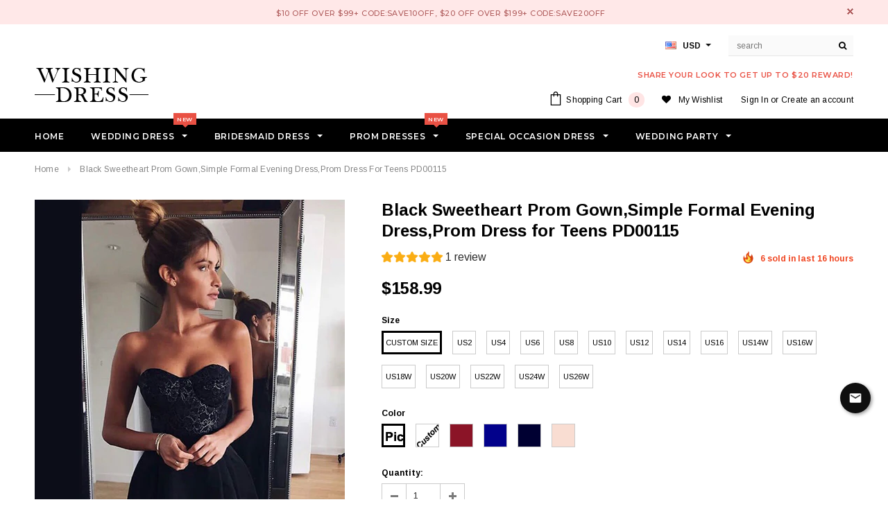

--- FILE ---
content_type: text/html; charset=utf-8
request_url: https://www.wishingdress.com/products/black-sweetheart-prom-gown-simple-formal-evening-dress-prom-dress-for-teens-pd00115
body_size: 53543
content:
<!doctype html>
<!--[if lt IE 7]><html class="no-js lt-ie9 lt-ie8 lt-ie7" lang="en"> <![endif]-->
<!--[if IE 7]><html class="no-js lt-ie9 lt-ie8" lang="en"> <![endif]-->
<!--[if IE 8]><html class="no-js lt-ie9" lang="en"> <![endif]-->
<!--[if IE 9 ]><html class="ie9 no-js"> <![endif]-->
<!--[if (gt IE 9)|!(IE)]><!--> <html class="no-js"> <!--<![endif]-->
<head>
<!-- Google Tag Manager -->
    <script>(function(w,d,s,l,i){w[l]=w[l]||[];w[l].push({'gtm.start':
    new Date().getTime(),event:'gtm.js'});var f=d.getElementsByTagName(s)[0],
    j=d.createElement(s),dl=l!='dataLayer'?'&l='+l:'';j.async=true;j.src=
    'https://www.googletagmanager.com/gtm.js?id='+i+dl;f.parentNode.insertBefore(j,f);
    })(window,document,'script','dataLayer','GTM-M7XJL7F');</script>
    <!-- End Google Tag Manager -->
	<script type="text/javascript">
  var jQuery351;
  window.dataLayer = window.dataLayer || [];

  function analyzifyInitialize(){
    window.analyzifyloadScript = function(url, callback) {
      var script = document.createElement('script');
      script.type = 'text/javascript';
      // If the browser is Internet Explorer
      if (script.readyState){
        script.onreadystatechange = function() {
          if (script.readyState == 'loaded' || script.readyState == 'complete') {
            script.onreadystatechange = null;
            callback();
          }
        };
        // For any other browser
      } else {
        script.onload = function() {
          callback();
        };
      }
      script.src = url;
      document.getElementsByTagName('head')[0].appendChild(script);
    }

    window.analyzifyAppStart = function(){
      
      window.dataLayer.push({
        event: "sh_info",
        
            page_type: "product",
          
        page_currency: "USD",
        
          user_type: "visitor"
        
      });

      window.analyzifyGetClickedProductPosition = function(elementHref, sku){
        if(sku != ''){
          var collection = null;
          
          return 0;
        }else{
          var elementIndex = -1
          collectionProductsElements = document.querySelectorAll('a[href*="/products/"]');
          collectionProductsElements.forEach(function(element,index){
            if (element.href.includes(elementHref)) {elementIndex = index + 1};
          });
          return elementIndex
        }
      }

      window.analyzifyCollectionPageHandle = function(){
        var collection = null;
        var collectionAllProducts = null;
        var collectionTitle = "";
        var collectionId = "";
        var collectionProductsBrand = [];
        var collectionProductsType = [];
        var collectionProductsSku = [];
        var collectionProductsName = [];
        var collectionProductsId = [];
        var collectionProductsPrice = [];
        var collectionProductsPosition = []; // we need to talk about, this data can be taken from DOM only (filter ON/OFF)
        var collectionGproductId = [];
        var collectionVariantId = [];
        
        
        window.dataLayer.push({
          event: 'ee_productImpression',
          category_name: collectionTitle,
          category_id: collectionId,
          category_product_brand: collectionProductsBrand,
          category_product_type: collectionProductsType,
          category_product_sku: collectionProductsSku,
          category_product_name: collectionProductsName,
          category_product_id: collectionProductsId,
          category_product_price: collectionProductsPrice,
          currency: "USD",
          category_product_position: collectionProductsPosition,
          g_product_id: collectionGproductId,
          variant_id: collectionVariantId
        });

        jQuery351(document).on('click', 'a[href*="/products/"]', function(event) {
          var href= jQuery351(this).attr('href');
          if(collectionAllProducts.length < 1 ) return;
          var handle = href.split('/products/')[1];
          var clickedProduct = collectionAllProducts.filter(function(product) {
              return product.handle === handle;
          });
          if (clickedProduct.length == 0 ) return;
          window.dataLayer.push({
            event: 'ee_productClick',
            category_name: collectionTitle,
            category_id: collectionId,
            product_name: clickedProduct[0].title,
            product_type: clickedProduct[0].type,
            sku: clickedProduct[0].variants[0].sku,
            product_id : clickedProduct[0].id.toString(),
            product_price: (clickedProduct[0].price / 100).toFixed(2).toString(),
            currency: "USD",
            product_brand: clickedProduct[0].vendor,
            product_position: analyzifyGetClickedProductPosition(href, clickedProduct[0].variants[0].sku),
            variant_id: clickedProduct[0].variants[0].id
          });
        });
      };

      window.analyzifySearchPageHandle = function(){
        var searchTerm = "";
        var searchResults = parseInt("");
        var searchResultsJson = null;
        var searchProductsBrand = [];
        var searchProductsType = [];
        var searchProductsSku = [];
        var searchProductsNames = [];
        var searchProductsIds = [];
        var searchProductsPrices = [];
        var searchProductsPosition = [];
        var searchGproductId = [];
        var searchVariantId = [];
        
        

        window.dataLayer.push({
          event: 'searchListInfo',
          page_type: 'search',
          search_term: searchTerm,
          search_results: searchResults,
          category_product_brand: searchProductsBrand,
          category_product_type: searchProductsType,
          category_product_sku: searchProductsSku,
          category_product_name: searchProductsNames,
          category_product_id: searchProductsIds,
          category_product_price: searchProductsPrices,
          currency: "USD",
          category_product_position: searchProductsPosition,
          g_product_id: searchGproductId,
          variant_id: searchVariantId
        });

        
        jQuery351(document).on('click', 'a[href*="/products/"]', function(event) {
          if(searchResultsJson.length < 1 ) return;
          var href= jQuery351(this).attr('href');
          var handle = href.split('/products/')[1];
          var clickedProduct = searchResultsJson.filter(function(product) {
            return handle.includes(product.handle);
          });
          if (clickedProduct.length == 0 ) return;
          
          window.dataLayer.push({
            event: 'ee_productClick',
            product_name: clickedProduct[0].title,
            product_type: clickedProduct[0].type,
            sku: clickedProduct[0].variants[0].sku,
            product_id : clickedProduct[0].id,
            product_price: (clickedProduct[0].price / 100).toFixed(2).toString(),
            currency: "USD",
            product_brand: clickedProduct[0].vendor,
            product_position: analyzifyGetClickedProductPosition(href, ""),
            variant_id: clickedProduct[0].variants[0].id
          });

        });
      };

      window.analyzifyProductPageHandle = function(){
        var productName = "Black Sweetheart Prom Gown,Simple Formal Evening Dress,Prom Dress for Teens PD00115";
        var productId = "922816479276";
        var productPrice = "158.99";
        var productBrand = "Wishingdress";
        var productType = "prom dress";
        var productSku = "PD00174";
        var productCollection = "Prom Dresses 2026";
        
        window.dataLayer.push({
          event: 'ee_productDetail',
          name: productName,
          id: productId,
          price: productPrice,
          currency: "USD",
          brand: productBrand,
          product_type: productType,
          sku: productSku,
          category: productCollection,
          g_product_id: "shopify_US_"+productId+"_"+"10514980896812",
          variant_id: "10514980896812"
        });
//         var first_atc = null;
//         var selectors = ["input[name='add']", "button[name='add']", "#add-to-cart", "#AddToCartText", "#AddToCart", ".gtmatc", ".product-form__cart-submit", "#AddToCart-product-template", ".product-form__add-to-cart"];
//         var found_selectors = 0;
//         selectors.forEach(function(selector) {
//           found_selectors += jQuery351(selector).length;
//           if (first_atc == null && found_selectors) {
//             first_atc = selector
//           }
//         });
//         if (jQuery351(first_atc).length > 0 ) {
          jQuery351(document).on('click', '#product-add-to-cart', function(event) {
            var productForm = jQuery351(this).parents('form[action="/cart/add"]');
            var variantInput = productForm.find('*[name="id"]')
            var quantityInput = productForm.find('input[name="quantity"]')
            var itemQuantity = quantityInput.length > 0 ? quantityInput.val() : 1
            window.dataLayer.push({
              event: 'ee_addToCart',
              name: productName,
              id: productId,
              price: productPrice,
              currency: "USD",
              brand: productBrand,
              product_type: productType,
              category: productCollection,
              quantity: itemQuantity,
              variant: variantInput.val(),
              g_product_id: "shopify_US_"+productId+"_"+variantInput.val()
            });
          });
//         }
      };

      window.checkoutEvent = function(){
        jQuery351.getJSON('/cart.js', function(cart) {
          if(cart.items.length > 0){
            var cartId = cart.token;
            var cartTotalValue = cart.total_price;
            var cartTotalQuantity = cart.item_count;
            var cartCurrency = cart.currency;
            var cartItemsName = [];
            var cartItemsBrand = [];
            var cartItemsType = [];
            var cartItemsSku = [];
            var cartItemsId = [];
            var cartItemsVariantId = [];
            var cartItemsVariantTitle = [];
            var cartItemsPrice = [];
            var cartItemsQuantity = [];
            var cartItemsQuantity = [];
            var cartGProductIds = [];

            jQuery351.each(cart.items, function(key,val) {
              cartItemsName.push(val.title);
              cartItemsBrand.push(val.vendor);
              cartItemsType.push(val.product_type);
              cartItemsSku.push(val.sku);
              cartItemsId.push(val.product_id);
              cartItemsVariantId.push(val.variant_id);
              cartItemsVariantTitle.push(val.title);
              cartItemsPrice.push(parseFloat(parseInt(val.original_price)/100));
              cartItemsQuantity.push(val.quantity);
              cartGProductIds.push("shopify_US_"+val.product_id+"_"+val.variant_id);
            });

            window.dataLayer.push({
              event: 'ee_checkout',
              page_type: 'cart',
              name: cartItemsName,
              brand: cartItemsBrand,
              product_type: cartItemsType,
              sku: cartItemsSku,
              id: cartItemsId,
              variant_id: cartItemsVariantId,
              variant: cartItemsVariantTitle,
              price: cartItemsPrice,
              quantity: cartItemsQuantity,
              cart_id: cart.token,
              currency: cartCurrency,
              totalValue: parseFloat(cart.total_price)/100,
              totalQuantity: cart.item_count,
              g_product_id: cartGProductIds
            });
           }
        });
      };

      window.analyzifyCartPageHandle = function(){
        var cartTotalValue = "0.0";
        var cartTotalQuantity = "0";
        var cartCurrency = "USD";
        var cartItemsName = [];
        var cartItemsCategory = [];
        var cartItemsBrand = [];
        var cartItemsType = [];
        var cartItemsSku = [];
        var cartItemsId = [];
        var cartItemsVariantId = [];
        var cartItemsVariantTitle = [];
        var cartItemsPrice = [];
        var cartItemsQuantity = [];
        var cartItemsCategoryIds = [];

        
        


        window.dataLayer.push({
          event: 'ee_checkout',
          page_type: 'cart',
          name: cartItemsName,
          category: cartItemsCategory,
          brand: cartItemsBrand,
          product_type: cartItemsType,
          sku: cartItemsSku,
          id: cartItemsId,
          variant_id: cartItemsVariantId,
          variant: cartItemsVariantTitle,
          price: cartItemsPrice,
          currency: "USD",
          quantity: cartItemsQuantity,
          category_id: cartItemsCategoryIds,
          currency: cartCurrency,
          totalValue: cartTotalValue,
          totalQuantity: cartTotalQuantity * 1
        });
      };

      
          analyzifyProductPageHandle()
        
      
      
      var cartItemsJson = {"note":null,"attributes":{},"original_total_price":0,"total_price":0,"total_discount":0,"total_weight":0.0,"item_count":0,"items":[],"requires_shipping":false,"currency":"USD","items_subtotal_price":0,"cart_level_discount_applications":[],"checkout_charge_amount":0};
      jQuery351(document).on('click', ".cart__remove", function(event) {
        var removedvid = jQuery351(this).attr("data-vid");
        var removedItemData = cartItemsJson.items.filter(function(item){
          return item.variant_id.toString() === removedvid
        })
        var removedItem = removedItemData[0];
        window.dataLayer.push({
          event:'ee_removeFromCart',
          name: removedItem.product_title,
          id : removedItem.product_id.toString(),
          variant : removedItem.id.toString(),
          price: (removedItem.price / 100).toFixed(2).toString(),
          currency: "USD",
          brand: removedItem.vendor,
          quantity: removedItem.quantity
        });
      });
    }
  }

  analyzifyInitialize();
  analyzifyloadScript('//ajax.googleapis.com/ajax/libs/jquery/3.5.1/jquery.min.js', function() {
    jQuery351 = jQuery.noConflict(true);
    analyzifyAppStart();
  });
</script>
  <!-- Basic page needs ================================================== -->
  <meta charset="utf-8">
  <meta http-equiv="X-UA-Compatible" content="IE=edge,chrome=1">
  <!-- Title and description ================================================== -->
  
  <title>
  Black Sweetheart Prom Gown,Simple Formal Evening Dress,Prom Dress for  - Wishingdress
  </title>
  
  <meta name="description" content="Feature:prom dresses elegant black,prom dresses long simple,evening dresses simple neckline.The simple prom dress is fully lined, features sweetheart neckline lace bodice,chest pad in the bust.A-line satin skirt with sweep train.This black prom dress can be custom made with no extra cost. Description1, Color: picture c">
  
  
  


<meta property="og:site_name" content="Wishingdress">
<meta property="og:url" content="https://www.wishingdress.com/products/black-sweetheart-prom-gown-simple-formal-evening-dress-prom-dress-for-teens-pd00115">
<meta property="og:title" content="Black Sweetheart Prom Gown,Simple Formal Evening Dress,Prom Dress for Teens PD00115">
<meta property="og:type" content="product">
<meta property="og:description" content="Feature:prom dresses elegant black,prom dresses long simple,evening dresses simple neckline.The simple prom dress is fully lined, features sweetheart neckline lace bodice,chest pad in the bust.A-line satin skirt with sweep train.This black prom dress can be custom made with no extra cost. 
Description1, Color: picture color or other colors, there are 126 colors are available, please contact us for more colors, please ask for fabric swatch.   2, Size: standard size or custom size, if dress is custom made, we need to size as following(Send to wishingdress@gmail.com).
Bust:______ cm/inch Waist:______cm/inch Hip:_______cm/inch Hollow to Floor:_______cm/inch Height with shoes:_______cm/inch Height without shoes:_______cm/inch Occasion Date:_______ Dress color:_______ 
Delivery time: 
All of the dresses don't come on the shelf (Our Dresses are all custom-made).We strongly recommend you to select Custom Size to ensure the dress will fit you when it arrives. By the way, you can order them in any size and color.Rush order: within 15 days, please add $25.00.Normal time: Within 20 days (From May to Dec) Around 25 days (From Jan to April), it's busy season together with spring festival holiday, so produce time will be long.
Packing: in order to save your shipping cost, each dress will be packed tightly with water proof bag .
Shipping: by UPS or DHL or some special airline.
Payment: Paypal, bank transfer, western union, money gram and so on.
Return Policy:  We will accept returns if dresses have quality problems, wrong delivery time, we also hold the right to refuse any unreasonable returns, such as wrong size you gave us or standard size which we made right, but we offer free modify. Please see following for the list of quality issues that are fully refundable for: Wrong Size, Wrong Colour, Wrong style, Damaged dress- 100% Refund or remake one or return 50% payment to you, you keep the dress.
In order for your return or exchange to be accepted, please carefully follow our guide: 1. Contact us within 2 days of receiving the dress (please let us know if you have some exceptional case in advance) 2. Provide us with photos of the dress, to show evidence of damage or bad quality, this also applies for the size, or incorrect style and colour etc. 3. The returned item must be in perfect condition (as new), you can try the dress on, but be sure not to stretch it or make any dirty marks, otherwise it will not be accepted. 4. The tracking number of the returned item must be provided together with the reference code issued. 5. If you prefer to exchange dresses, then a price difference will be charged if more expensive. 6. You are required to pay for the shipping fee to return or exchange the dress. 7. When you return the package to us, please pay attention to the following points, if not, customers should pay for the duty: we put all of our energy and mind into each dress, each of our dress are full of love, our long experience and skilled craftsmanship keep less return rate till now, but if there are our problems, we could return all your payment, for more details, please see our FAQ.
Black Sweetheart Prom Gown,Simple Evening Dress,Prom Dress for Teens PD00115">

  <meta property="og:price:amount" content="158.99">
  <meta property="og:price:currency" content="USD">

<meta property="og:image" content="http://www.wishingdress.com/cdn/shop/products/black-sweetheart-prom-gown-simple-evening-dress-prom-dress-for-teens-pd00115_1200x1200.jpg?v=1531895275"><meta property="og:image" content="http://www.wishingdress.com/cdn/shop/products/black-sweetheart-prom-gown-simple-evening-dress-prom-dress-for-teens-pd00115-1_1200x1200.jpg?v=1531895275"><meta property="og:image" content="http://www.wishingdress.com/cdn/shop/products/satincolorlonglong_3ae1e768-7988-49bb-94d4-75d5db6f5353_1200x1200.jpg?v=1531895275">
<meta property="og:image:secure_url" content="https://www.wishingdress.com/cdn/shop/products/black-sweetheart-prom-gown-simple-evening-dress-prom-dress-for-teens-pd00115_1200x1200.jpg?v=1531895275"><meta property="og:image:secure_url" content="https://www.wishingdress.com/cdn/shop/products/black-sweetheart-prom-gown-simple-evening-dress-prom-dress-for-teens-pd00115-1_1200x1200.jpg?v=1531895275"><meta property="og:image:secure_url" content="https://www.wishingdress.com/cdn/shop/products/satincolorlonglong_3ae1e768-7988-49bb-94d4-75d5db6f5353_1200x1200.jpg?v=1531895275">

  
  <meta name="twitter:site" content="@wishingdress">


  <meta name="twitter:card" content="product">
  <meta name="twitter:title" content="Black Sweetheart Prom Gown,Simple Formal Evening Dress,Prom Dress for Teens PD00115">
  <meta name="twitter:description" content="Feature:prom dresses elegant black,prom dresses long simple,evening dresses simple neckline.The simple prom dress is fully lined, features sweetheart neckline lace bodice,chest pad in the bust.A-line satin skirt with sweep train.This black prom dress can be custom made with no extra cost. 
Description1, Color: picture color or other colors, there are 126 colors are available, please contact us for more colors, please ask for fabric swatch.   2, Size: standard size or custom size, if dress is custom made, we need to size as following(Send to wishingdress@gmail.com).
Bust:______ cm/inch Waist:______cm/inch Hip:_______cm/inch Hollow to Floor:_______cm/inch Height with shoes:_______cm/inch Height without shoes:_______cm/inch Occasion Date:_______ Dress color:_______ 
Delivery time: 
All of the dresses don&#39;t come on the shelf (Our Dresses are all custom-made).We strongly recommend you to select Custom Size to ensure the dress will fit you when it arrives. By the way, you can order them in any size and color.Rush order: within 15 days, please add $25.00.Normal time: Within 20 days (From May to Dec) Around 25 days (From Jan to April), it&#39;s busy season together with spring festival holiday, so produce time will be long.
Packing: in order to save your shipping cost, each dress will be packed tightly with water proof bag .
Shipping: by UPS or DHL or some special airline.
Payment: Paypal, bank transfer, western union, money gram and so on.
Return Policy:  We will accept returns if dresses have quality problems, wrong delivery time, we also hold the right to refuse any unreasonable returns, such as wrong size you gave us or standard size which we made right, but we offer free modify. Please see following for the list of quality issues that are fully refundable for: Wrong Size, Wrong Colour, Wrong style, Damaged dress- 100% Refund or remake one or return 50% payment to you, you keep the dress.
In order for your return or exchange to be accepted, please carefully follow our guide: 1. Contact us within 2 days of receiving the dress (please let us know if you have some exceptional case in advance) 2. Provide us with photos of the dress, to show evidence of damage or bad quality, this also applies for the size, or incorrect style and colour etc. 3. The returned item must be in perfect condition (as new), you can try the dress on, but be sure not to stretch it or make any dirty marks, otherwise it will not be accepted. 4. The tracking number of the returned item must be provided together with the reference code issued. 5. If you prefer to exchange dresses, then a price difference will be charged if more expensive. 6. You are required to pay for the shipping fee to return or exchange the dress. 7. When you return the package to us, please pay attention to the following points, if not, customers should pay for the duty: we put all of our energy and mind into each dress, each of our dress are full of love, our long experience and skilled craftsmanship keep less return rate till now, but if there are our problems, we could return all your payment, for more details, please see our FAQ.
Black Sweetheart Prom Gown,Simple Evening Dress,Prom Dress for Teens PD00115">
  <meta name="twitter:image" content="https://www.wishingdress.com/cdn/shop/products/black-sweetheart-prom-gown-simple-evening-dress-prom-dress-for-teens-pd00115_medium.jpg?v=1531895275">
  <meta name="twitter:image:width" content="240">
  <meta name="twitter:image:height" content="240">
  <meta name="twitter:label1" content="Price">
  <meta name="twitter:data1" content="$158.99">
  
  <meta name="twitter:label2" content="Brand">
  <meta name="twitter:data2" content="Wishingdress">
  


  <link rel="canonical" href="https://www.wishingdress.com/products/black-sweetheart-prom-gown-simple-formal-evening-dress-prom-dress-for-teens-pd00115">
  <meta name='viewport' content='width=device-width,initial-scale=1.0, user-scalable=0' >
  <meta name="google-site-verification" content="VEyR0Wn3ExYIOWfJbBRwpuJBjRIzdhU8GCcWhYThzhI" />
  <meta name="p:domain_verify" content="c01eb483db74891366460dc852df84df"/>
  <meta name="facebook-domain-verification" content="w4v1r16j79jz6tepw980ppmgp5w7pm" />
  <!-- Favicon -->
   
    <link rel="shortcut icon" href="//www.wishingdress.com/cdn/shop/files/wishingico_95884a4d-16ef-442d-a8e9-2f5285372175_32x32.png?v=1613555717" type="image/png">
  
   <!-- fonts -->
<script type="text/javascript">// <![CDATA[
if (navigator.language)
var language = navigator.language;
else
var language = navigator.browserLanguage;
if(language.indexOf('zh-ssss') > -1)document.location.href ='https://www.wishingdress.com/pages/wish-list';
// ]]>
</script>
  
<script type="text/javascript">
  WebFontConfig = {
    google: { families: [ 
      
          'Montserrat:100,200,300,400,500,600,700,800,900'
	  
      
      
      	
      		,
      	      
        'Arimo:100,200,300,400,500,600,700,800,900'
	  
      
      
      	
      		,
      	      
        'Arimo:100,200,300,400,500,600,700,800,900'
	  
      
      
    ] }
  };
  (function() {
    var wf = document.createElement('script');
    wf.src = ('https:' == document.location.protocol ? 'https' : 'http') +
      '://ajax.googleapis.com/ajax/libs/webfont/1/webfont.js';
    wf.type = 'text/javascript';
    wf.async = 'true';
    var s = document.getElementsByTagName('script')[0];
    s.parentNode.insertBefore(wf, s);
  })(); 
</script>

   <!-- Styles -->
   <link href="//www.wishingdress.com/cdn/shop/t/15/assets/bootstrap.min.css?v=125365494255861483591629119074" rel="stylesheet" type="text/css" media="all" />
<link rel="stylesheet" href="//maxcdn.bootstrapcdn.com/font-awesome/4.7.0/css/font-awesome.min.css">
<link rel="stylesheet" type="text/css" href="//cdn.jsdelivr.net/jquery.slick/1.6.0/slick.css"/>

<!-- Theme base and media queries -->
<link href="//www.wishingdress.com/cdn/shop/t/15/assets/owl.carousel.css?v=110508842938087914561629119143" rel="stylesheet" type="text/css" media="all" />
<link href="//www.wishingdress.com/cdn/shop/t/15/assets/owl.theme.css?v=26972935624028443691629119144" rel="stylesheet" type="text/css" media="all" />



<link href="//www.wishingdress.com/cdn/shop/t/15/assets/selectize.bootstrap3.css?v=118966386664581825661629119147" rel="stylesheet" type="text/css" media="all" />
<link href="//www.wishingdress.com/cdn/shop/t/15/assets/jquery.fancybox.css?v=89610375720255671161629119130" rel="stylesheet" type="text/css" media="all" />



<link href="//www.wishingdress.com/cdn/shop/t/15/assets/theme-styles.css?v=66499687396289554231629119184" rel="stylesheet" type="text/css" media="all" />
<link href="//www.wishingdress.com/cdn/shop/t/15/assets/theme-styles-setting.css?v=150919984420784525581629119184" rel="stylesheet" type="text/css" media="all" />
<link href="//www.wishingdress.com/cdn/shop/t/15/assets/theme-styles-responsive.css?v=174953271686678737101674765363" rel="stylesheet" type="text/css" media="all" />

<!-- <link href="//www.wishingdress.com/cdn/shop/t/15/assets/default-skin.css?v=1076866869276905351629119095" rel="stylesheet" type="text/css" media="all" /> -->

<link href="//www.wishingdress.com/cdn/shop/t/15/assets/animate.css?v=107502980827701580791629119070" rel="stylesheet" type="text/css" media="all" />
   <!-- Scripts -->
  <script src="//ajax.googleapis.com/ajax/libs/jquery/1.11.0/jquery.min.js" type="text/javascript"></script>
<script src="//www.wishingdress.com/cdn/shop/t/15/assets/jquery-cookie.min.js?v=72365755745404048181629119125" type="text/javascript"></script>
<script src="//www.wishingdress.com/cdn/shop/t/15/assets/selectize.min.js?v=70245539515728390161629119148" type="text/javascript"></script>
<script src="//www.wishingdress.com/cdn/shop/t/15/assets/jquery.nicescroll.min.js?v=166122000064107150281629119134" type="text/javascript"></script>
<script src="//www.wishingdress.com/cdn/shop/t/15/assets/jquery.fitvid.js?v=8044612188741632641629119131" type="text/javascript"></script>

<script>
  window.ajax_cart = true;
  window.money_format = "<span class=money>${{amount}}</span>";
  window.shop_currency = "USD";
  window.show_multiple_currencies = true;
  window.loading_url = "//www.wishingdress.com/cdn/shop/t/15/assets/loading.gif?v=50837312686733260831629119140"; 
  window.use_color_swatch = true;
//   window.product_image_resize = false;
  window.enable_sidebar_multiple_choice = false;
  window.dropdowncart_type = "hover";
  window.file_url = "//www.wishingdress.com/cdn/shop/files/?v=1536";
  window.asset_url = "";
  
//   window.images_size = {
//     is_crop: false,
//     ratio_width : 1,
//     ratio_height : 1.35,
//   };
  
  window.inventory_text = {
    in_stock: "In stock",
    many_in_stock: "Many in stock",
    out_of_stock: "Out of stock",
    add_to_cart: "Add to Cart",
    sold_out: "Sold Out",
    unavailable: "Unavailable"
  };
          
  window.multi_lang = false;
  window.show_sidebar ="Show Sidebar";
  window.hide_sidebar ="Hide Sidebar";
</script>

  <script>window.performance && window.performance.mark && window.performance.mark('shopify.content_for_header.start');</script><meta name="facebook-domain-verification" content="8zjw3ju22byl0icfrzm7gqgecr0rx4">
<meta id="shopify-digital-wallet" name="shopify-digital-wallet" content="/2837512236/digital_wallets/dialog">
<meta name="shopify-checkout-api-token" content="19b9a19513d8779930628e8a9fc4925c">
<meta id="in-context-paypal-metadata" data-shop-id="2837512236" data-venmo-supported="true" data-environment="production" data-locale="en_US" data-paypal-v4="true" data-currency="USD">
<link rel="alternate" type="application/json+oembed" href="https://www.wishingdress.com/products/black-sweetheart-prom-gown-simple-formal-evening-dress-prom-dress-for-teens-pd00115.oembed">
<script async="async" src="/checkouts/internal/preloads.js?locale=en-US"></script>
<script id="shopify-features" type="application/json">{"accessToken":"19b9a19513d8779930628e8a9fc4925c","betas":["rich-media-storefront-analytics"],"domain":"www.wishingdress.com","predictiveSearch":true,"shopId":2837512236,"locale":"en"}</script>
<script>var Shopify = Shopify || {};
Shopify.shop = "wishingdress.myshopify.com";
Shopify.locale = "en";
Shopify.currency = {"active":"USD","rate":"1.0"};
Shopify.country = "US";
Shopify.theme = {"name":"Analyzify 16-08-2021","id":125766041762,"schema_name":"Ella","schema_version":"2.0.8","theme_store_id":null,"role":"main"};
Shopify.theme.handle = "null";
Shopify.theme.style = {"id":null,"handle":null};
Shopify.cdnHost = "www.wishingdress.com/cdn";
Shopify.routes = Shopify.routes || {};
Shopify.routes.root = "/";</script>
<script type="module">!function(o){(o.Shopify=o.Shopify||{}).modules=!0}(window);</script>
<script>!function(o){function n(){var o=[];function n(){o.push(Array.prototype.slice.apply(arguments))}return n.q=o,n}var t=o.Shopify=o.Shopify||{};t.loadFeatures=n(),t.autoloadFeatures=n()}(window);</script>
<script id="shop-js-analytics" type="application/json">{"pageType":"product"}</script>
<script defer="defer" async type="module" src="//www.wishingdress.com/cdn/shopifycloud/shop-js/modules/v2/client.init-shop-cart-sync_BT-GjEfc.en.esm.js"></script>
<script defer="defer" async type="module" src="//www.wishingdress.com/cdn/shopifycloud/shop-js/modules/v2/chunk.common_D58fp_Oc.esm.js"></script>
<script defer="defer" async type="module" src="//www.wishingdress.com/cdn/shopifycloud/shop-js/modules/v2/chunk.modal_xMitdFEc.esm.js"></script>
<script type="module">
  await import("//www.wishingdress.com/cdn/shopifycloud/shop-js/modules/v2/client.init-shop-cart-sync_BT-GjEfc.en.esm.js");
await import("//www.wishingdress.com/cdn/shopifycloud/shop-js/modules/v2/chunk.common_D58fp_Oc.esm.js");
await import("//www.wishingdress.com/cdn/shopifycloud/shop-js/modules/v2/chunk.modal_xMitdFEc.esm.js");

  window.Shopify.SignInWithShop?.initShopCartSync?.({"fedCMEnabled":true,"windoidEnabled":true});

</script>
<script>(function() {
  var isLoaded = false;
  function asyncLoad() {
    if (isLoaded) return;
    isLoaded = true;
    var urls = ["https:\/\/toastibar-cdn.makeprosimp.com\/v1\/published\/15016\/2d39ee0c5f734b59b72c74d8d9c0c4e3\/1401\/app.js?v=1\u0026shop=wishingdress.myshopify.com"];
    for (var i = 0; i < urls.length; i++) {
      var s = document.createElement('script');
      s.type = 'text/javascript';
      s.async = true;
      s.src = urls[i];
      var x = document.getElementsByTagName('script')[0];
      x.parentNode.insertBefore(s, x);
    }
  };
  if(window.attachEvent) {
    window.attachEvent('onload', asyncLoad);
  } else {
    window.addEventListener('load', asyncLoad, false);
  }
})();</script>
<script id="__st">var __st={"a":2837512236,"offset":28800,"reqid":"466a40fd-77df-46a9-8775-0ad5c79402d5-1769099121","pageurl":"www.wishingdress.com\/products\/black-sweetheart-prom-gown-simple-formal-evening-dress-prom-dress-for-teens-pd00115","u":"1267009f34df","p":"product","rtyp":"product","rid":922816479276};</script>
<script>window.ShopifyPaypalV4VisibilityTracking = true;</script>
<script id="captcha-bootstrap">!function(){'use strict';const t='contact',e='account',n='new_comment',o=[[t,t],['blogs',n],['comments',n],[t,'customer']],c=[[e,'customer_login'],[e,'guest_login'],[e,'recover_customer_password'],[e,'create_customer']],r=t=>t.map((([t,e])=>`form[action*='/${t}']:not([data-nocaptcha='true']) input[name='form_type'][value='${e}']`)).join(','),a=t=>()=>t?[...document.querySelectorAll(t)].map((t=>t.form)):[];function s(){const t=[...o],e=r(t);return a(e)}const i='password',u='form_key',d=['recaptcha-v3-token','g-recaptcha-response','h-captcha-response',i],f=()=>{try{return window.sessionStorage}catch{return}},m='__shopify_v',_=t=>t.elements[u];function p(t,e,n=!1){try{const o=window.sessionStorage,c=JSON.parse(o.getItem(e)),{data:r}=function(t){const{data:e,action:n}=t;return t[m]||n?{data:e,action:n}:{data:t,action:n}}(c);for(const[e,n]of Object.entries(r))t.elements[e]&&(t.elements[e].value=n);n&&o.removeItem(e)}catch(o){console.error('form repopulation failed',{error:o})}}const l='form_type',E='cptcha';function T(t){t.dataset[E]=!0}const w=window,h=w.document,L='Shopify',v='ce_forms',y='captcha';let A=!1;((t,e)=>{const n=(g='f06e6c50-85a8-45c8-87d0-21a2b65856fe',I='https://cdn.shopify.com/shopifycloud/storefront-forms-hcaptcha/ce_storefront_forms_captcha_hcaptcha.v1.5.2.iife.js',D={infoText:'Protected by hCaptcha',privacyText:'Privacy',termsText:'Terms'},(t,e,n)=>{const o=w[L][v],c=o.bindForm;if(c)return c(t,g,e,D).then(n);var r;o.q.push([[t,g,e,D],n]),r=I,A||(h.body.append(Object.assign(h.createElement('script'),{id:'captcha-provider',async:!0,src:r})),A=!0)});var g,I,D;w[L]=w[L]||{},w[L][v]=w[L][v]||{},w[L][v].q=[],w[L][y]=w[L][y]||{},w[L][y].protect=function(t,e){n(t,void 0,e),T(t)},Object.freeze(w[L][y]),function(t,e,n,w,h,L){const[v,y,A,g]=function(t,e,n){const i=e?o:[],u=t?c:[],d=[...i,...u],f=r(d),m=r(i),_=r(d.filter((([t,e])=>n.includes(e))));return[a(f),a(m),a(_),s()]}(w,h,L),I=t=>{const e=t.target;return e instanceof HTMLFormElement?e:e&&e.form},D=t=>v().includes(t);t.addEventListener('submit',(t=>{const e=I(t);if(!e)return;const n=D(e)&&!e.dataset.hcaptchaBound&&!e.dataset.recaptchaBound,o=_(e),c=g().includes(e)&&(!o||!o.value);(n||c)&&t.preventDefault(),c&&!n&&(function(t){try{if(!f())return;!function(t){const e=f();if(!e)return;const n=_(t);if(!n)return;const o=n.value;o&&e.removeItem(o)}(t);const e=Array.from(Array(32),(()=>Math.random().toString(36)[2])).join('');!function(t,e){_(t)||t.append(Object.assign(document.createElement('input'),{type:'hidden',name:u})),t.elements[u].value=e}(t,e),function(t,e){const n=f();if(!n)return;const o=[...t.querySelectorAll(`input[type='${i}']`)].map((({name:t})=>t)),c=[...d,...o],r={};for(const[a,s]of new FormData(t).entries())c.includes(a)||(r[a]=s);n.setItem(e,JSON.stringify({[m]:1,action:t.action,data:r}))}(t,e)}catch(e){console.error('failed to persist form',e)}}(e),e.submit())}));const S=(t,e)=>{t&&!t.dataset[E]&&(n(t,e.some((e=>e===t))),T(t))};for(const o of['focusin','change'])t.addEventListener(o,(t=>{const e=I(t);D(e)&&S(e,y())}));const B=e.get('form_key'),M=e.get(l),P=B&&M;t.addEventListener('DOMContentLoaded',(()=>{const t=y();if(P)for(const e of t)e.elements[l].value===M&&p(e,B);[...new Set([...A(),...v().filter((t=>'true'===t.dataset.shopifyCaptcha))])].forEach((e=>S(e,t)))}))}(h,new URLSearchParams(w.location.search),n,t,e,['guest_login'])})(!0,!0)}();</script>
<script integrity="sha256-4kQ18oKyAcykRKYeNunJcIwy7WH5gtpwJnB7kiuLZ1E=" data-source-attribution="shopify.loadfeatures" defer="defer" src="//www.wishingdress.com/cdn/shopifycloud/storefront/assets/storefront/load_feature-a0a9edcb.js" crossorigin="anonymous"></script>
<script data-source-attribution="shopify.dynamic_checkout.dynamic.init">var Shopify=Shopify||{};Shopify.PaymentButton=Shopify.PaymentButton||{isStorefrontPortableWallets:!0,init:function(){window.Shopify.PaymentButton.init=function(){};var t=document.createElement("script");t.src="https://www.wishingdress.com/cdn/shopifycloud/portable-wallets/latest/portable-wallets.en.js",t.type="module",document.head.appendChild(t)}};
</script>
<script data-source-attribution="shopify.dynamic_checkout.buyer_consent">
  function portableWalletsHideBuyerConsent(e){var t=document.getElementById("shopify-buyer-consent"),n=document.getElementById("shopify-subscription-policy-button");t&&n&&(t.classList.add("hidden"),t.setAttribute("aria-hidden","true"),n.removeEventListener("click",e))}function portableWalletsShowBuyerConsent(e){var t=document.getElementById("shopify-buyer-consent"),n=document.getElementById("shopify-subscription-policy-button");t&&n&&(t.classList.remove("hidden"),t.removeAttribute("aria-hidden"),n.addEventListener("click",e))}window.Shopify?.PaymentButton&&(window.Shopify.PaymentButton.hideBuyerConsent=portableWalletsHideBuyerConsent,window.Shopify.PaymentButton.showBuyerConsent=portableWalletsShowBuyerConsent);
</script>
<script>
  function portableWalletsCleanup(e){e&&e.src&&console.error("Failed to load portable wallets script "+e.src);var t=document.querySelectorAll("shopify-accelerated-checkout .shopify-payment-button__skeleton, shopify-accelerated-checkout-cart .wallet-cart-button__skeleton"),e=document.getElementById("shopify-buyer-consent");for(let e=0;e<t.length;e++)t[e].remove();e&&e.remove()}function portableWalletsNotLoadedAsModule(e){e instanceof ErrorEvent&&"string"==typeof e.message&&e.message.includes("import.meta")&&"string"==typeof e.filename&&e.filename.includes("portable-wallets")&&(window.removeEventListener("error",portableWalletsNotLoadedAsModule),window.Shopify.PaymentButton.failedToLoad=e,"loading"===document.readyState?document.addEventListener("DOMContentLoaded",window.Shopify.PaymentButton.init):window.Shopify.PaymentButton.init())}window.addEventListener("error",portableWalletsNotLoadedAsModule);
</script>

<script type="module" src="https://www.wishingdress.com/cdn/shopifycloud/portable-wallets/latest/portable-wallets.en.js" onError="portableWalletsCleanup(this)" crossorigin="anonymous"></script>
<script nomodule>
  document.addEventListener("DOMContentLoaded", portableWalletsCleanup);
</script>

<link id="shopify-accelerated-checkout-styles" rel="stylesheet" media="screen" href="https://www.wishingdress.com/cdn/shopifycloud/portable-wallets/latest/accelerated-checkout-backwards-compat.css" crossorigin="anonymous">
<style id="shopify-accelerated-checkout-cart">
        #shopify-buyer-consent {
  margin-top: 1em;
  display: inline-block;
  width: 100%;
}

#shopify-buyer-consent.hidden {
  display: none;
}

#shopify-subscription-policy-button {
  background: none;
  border: none;
  padding: 0;
  text-decoration: underline;
  font-size: inherit;
  cursor: pointer;
}

#shopify-subscription-policy-button::before {
  box-shadow: none;
}

      </style>

<script>window.performance && window.performance.mark && window.performance.mark('shopify.content_for_header.end');</script>
  <!--[if lt IE 9]>
  <script src="//html5shiv.googlecode.com/svn/trunk/html5.js" type="text/javascript"></script>
  <![endif]-->
  
  

<script>
    
    
    
    
    var gsf_conversion_data = {page_type : 'product', event : 'view_item', data : {product_data : [{variant_id : 10514980896812, product_id : 922816479276, name : "Black Sweetheart Prom Gown,Simple Formal Evening Dress,Prom Dress for Teens PD00115", price : "158.99", currency : "USD", sku : "PD00174", brand : "Wishingdress", variant : "Custom Size / Picture Color", category : "prom dress"}], total_price : "158.99", shop_currency : "USD"}};
    
</script>

 
  <script type="text/javascript">
    (function(c,l,a,r,i,t,y){
        c[a]=c[a]||function(){(c[a].q=c[a].q||[]).push(arguments)};
        t=l.createElement(r);t.async=1;t.src="https://www.clarity.ms/tag/"+i;
        y=l.getElementsByTagName(r)[0];y.parentNode.insertBefore(t,y);
    })(window, document, "clarity", "script", "lp1j1vjsnx");
</script>
  <script>(function(w,d,t,r,u){var f,n,i;w[u]=w[u]||[],f=function(){var o={ti:"97110544", tm:"shpfy_ui", enableAutoSpaTracking: true};o.q=w[u],w[u]=new UET(o),w[u].push("pageLoad")},n=d.createElement(t),n.src=r,n.async=1,n.onload=n.onreadystatechange=function(){var s=this.readyState;s&&s!=="loaded"&&s!=="complete"||(f(),n.onload=n.onreadystatechange=null)},i=d.getElementsByTagName(t)[0],i.parentNode.insertBefore(n,i)})(window,document,"script","//bat.bing.com/bat.js","uetq");</script>
 <script src="https://cdn.shopify.com/extensions/019bb158-f4e7-725f-a600-ef9c348de641/theme-app-extension-245/assets/alireviews.min.js" type="text/javascript" defer="defer"></script>
<link href="https://monorail-edge.shopifysvc.com" rel="dns-prefetch">
<script>(function(){if ("sendBeacon" in navigator && "performance" in window) {try {var session_token_from_headers = performance.getEntriesByType('navigation')[0].serverTiming.find(x => x.name == '_s').description;} catch {var session_token_from_headers = undefined;}var session_cookie_matches = document.cookie.match(/_shopify_s=([^;]*)/);var session_token_from_cookie = session_cookie_matches && session_cookie_matches.length === 2 ? session_cookie_matches[1] : "";var session_token = session_token_from_headers || session_token_from_cookie || "";function handle_abandonment_event(e) {var entries = performance.getEntries().filter(function(entry) {return /monorail-edge.shopifysvc.com/.test(entry.name);});if (!window.abandonment_tracked && entries.length === 0) {window.abandonment_tracked = true;var currentMs = Date.now();var navigation_start = performance.timing.navigationStart;var payload = {shop_id: 2837512236,url: window.location.href,navigation_start,duration: currentMs - navigation_start,session_token,page_type: "product"};window.navigator.sendBeacon("https://monorail-edge.shopifysvc.com/v1/produce", JSON.stringify({schema_id: "online_store_buyer_site_abandonment/1.1",payload: payload,metadata: {event_created_at_ms: currentMs,event_sent_at_ms: currentMs}}));}}window.addEventListener('pagehide', handle_abandonment_event);}}());</script>
<script id="web-pixels-manager-setup">(function e(e,d,r,n,o){if(void 0===o&&(o={}),!Boolean(null===(a=null===(i=window.Shopify)||void 0===i?void 0:i.analytics)||void 0===a?void 0:a.replayQueue)){var i,a;window.Shopify=window.Shopify||{};var t=window.Shopify;t.analytics=t.analytics||{};var s=t.analytics;s.replayQueue=[],s.publish=function(e,d,r){return s.replayQueue.push([e,d,r]),!0};try{self.performance.mark("wpm:start")}catch(e){}var l=function(){var e={modern:/Edge?\/(1{2}[4-9]|1[2-9]\d|[2-9]\d{2}|\d{4,})\.\d+(\.\d+|)|Firefox\/(1{2}[4-9]|1[2-9]\d|[2-9]\d{2}|\d{4,})\.\d+(\.\d+|)|Chrom(ium|e)\/(9{2}|\d{3,})\.\d+(\.\d+|)|(Maci|X1{2}).+ Version\/(15\.\d+|(1[6-9]|[2-9]\d|\d{3,})\.\d+)([,.]\d+|)( \(\w+\)|)( Mobile\/\w+|) Safari\/|Chrome.+OPR\/(9{2}|\d{3,})\.\d+\.\d+|(CPU[ +]OS|iPhone[ +]OS|CPU[ +]iPhone|CPU IPhone OS|CPU iPad OS)[ +]+(15[._]\d+|(1[6-9]|[2-9]\d|\d{3,})[._]\d+)([._]\d+|)|Android:?[ /-](13[3-9]|1[4-9]\d|[2-9]\d{2}|\d{4,})(\.\d+|)(\.\d+|)|Android.+Firefox\/(13[5-9]|1[4-9]\d|[2-9]\d{2}|\d{4,})\.\d+(\.\d+|)|Android.+Chrom(ium|e)\/(13[3-9]|1[4-9]\d|[2-9]\d{2}|\d{4,})\.\d+(\.\d+|)|SamsungBrowser\/([2-9]\d|\d{3,})\.\d+/,legacy:/Edge?\/(1[6-9]|[2-9]\d|\d{3,})\.\d+(\.\d+|)|Firefox\/(5[4-9]|[6-9]\d|\d{3,})\.\d+(\.\d+|)|Chrom(ium|e)\/(5[1-9]|[6-9]\d|\d{3,})\.\d+(\.\d+|)([\d.]+$|.*Safari\/(?![\d.]+ Edge\/[\d.]+$))|(Maci|X1{2}).+ Version\/(10\.\d+|(1[1-9]|[2-9]\d|\d{3,})\.\d+)([,.]\d+|)( \(\w+\)|)( Mobile\/\w+|) Safari\/|Chrome.+OPR\/(3[89]|[4-9]\d|\d{3,})\.\d+\.\d+|(CPU[ +]OS|iPhone[ +]OS|CPU[ +]iPhone|CPU IPhone OS|CPU iPad OS)[ +]+(10[._]\d+|(1[1-9]|[2-9]\d|\d{3,})[._]\d+)([._]\d+|)|Android:?[ /-](13[3-9]|1[4-9]\d|[2-9]\d{2}|\d{4,})(\.\d+|)(\.\d+|)|Mobile Safari.+OPR\/([89]\d|\d{3,})\.\d+\.\d+|Android.+Firefox\/(13[5-9]|1[4-9]\d|[2-9]\d{2}|\d{4,})\.\d+(\.\d+|)|Android.+Chrom(ium|e)\/(13[3-9]|1[4-9]\d|[2-9]\d{2}|\d{4,})\.\d+(\.\d+|)|Android.+(UC? ?Browser|UCWEB|U3)[ /]?(15\.([5-9]|\d{2,})|(1[6-9]|[2-9]\d|\d{3,})\.\d+)\.\d+|SamsungBrowser\/(5\.\d+|([6-9]|\d{2,})\.\d+)|Android.+MQ{2}Browser\/(14(\.(9|\d{2,})|)|(1[5-9]|[2-9]\d|\d{3,})(\.\d+|))(\.\d+|)|K[Aa][Ii]OS\/(3\.\d+|([4-9]|\d{2,})\.\d+)(\.\d+|)/},d=e.modern,r=e.legacy,n=navigator.userAgent;return n.match(d)?"modern":n.match(r)?"legacy":"unknown"}(),u="modern"===l?"modern":"legacy",c=(null!=n?n:{modern:"",legacy:""})[u],f=function(e){return[e.baseUrl,"/wpm","/b",e.hashVersion,"modern"===e.buildTarget?"m":"l",".js"].join("")}({baseUrl:d,hashVersion:r,buildTarget:u}),m=function(e){var d=e.version,r=e.bundleTarget,n=e.surface,o=e.pageUrl,i=e.monorailEndpoint;return{emit:function(e){var a=e.status,t=e.errorMsg,s=(new Date).getTime(),l=JSON.stringify({metadata:{event_sent_at_ms:s},events:[{schema_id:"web_pixels_manager_load/3.1",payload:{version:d,bundle_target:r,page_url:o,status:a,surface:n,error_msg:t},metadata:{event_created_at_ms:s}}]});if(!i)return console&&console.warn&&console.warn("[Web Pixels Manager] No Monorail endpoint provided, skipping logging."),!1;try{return self.navigator.sendBeacon.bind(self.navigator)(i,l)}catch(e){}var u=new XMLHttpRequest;try{return u.open("POST",i,!0),u.setRequestHeader("Content-Type","text/plain"),u.send(l),!0}catch(e){return console&&console.warn&&console.warn("[Web Pixels Manager] Got an unhandled error while logging to Monorail."),!1}}}}({version:r,bundleTarget:l,surface:e.surface,pageUrl:self.location.href,monorailEndpoint:e.monorailEndpoint});try{o.browserTarget=l,function(e){var d=e.src,r=e.async,n=void 0===r||r,o=e.onload,i=e.onerror,a=e.sri,t=e.scriptDataAttributes,s=void 0===t?{}:t,l=document.createElement("script"),u=document.querySelector("head"),c=document.querySelector("body");if(l.async=n,l.src=d,a&&(l.integrity=a,l.crossOrigin="anonymous"),s)for(var f in s)if(Object.prototype.hasOwnProperty.call(s,f))try{l.dataset[f]=s[f]}catch(e){}if(o&&l.addEventListener("load",o),i&&l.addEventListener("error",i),u)u.appendChild(l);else{if(!c)throw new Error("Did not find a head or body element to append the script");c.appendChild(l)}}({src:f,async:!0,onload:function(){if(!function(){var e,d;return Boolean(null===(d=null===(e=window.Shopify)||void 0===e?void 0:e.analytics)||void 0===d?void 0:d.initialized)}()){var d=window.webPixelsManager.init(e)||void 0;if(d){var r=window.Shopify.analytics;r.replayQueue.forEach((function(e){var r=e[0],n=e[1],o=e[2];d.publishCustomEvent(r,n,o)})),r.replayQueue=[],r.publish=d.publishCustomEvent,r.visitor=d.visitor,r.initialized=!0}}},onerror:function(){return m.emit({status:"failed",errorMsg:"".concat(f," has failed to load")})},sri:function(e){var d=/^sha384-[A-Za-z0-9+/=]+$/;return"string"==typeof e&&d.test(e)}(c)?c:"",scriptDataAttributes:o}),m.emit({status:"loading"})}catch(e){m.emit({status:"failed",errorMsg:(null==e?void 0:e.message)||"Unknown error"})}}})({shopId: 2837512236,storefrontBaseUrl: "https://www.wishingdress.com",extensionsBaseUrl: "https://extensions.shopifycdn.com/cdn/shopifycloud/web-pixels-manager",monorailEndpoint: "https://monorail-edge.shopifysvc.com/unstable/produce_batch",surface: "storefront-renderer",enabledBetaFlags: ["2dca8a86"],webPixelsConfigList: [{"id":"1265500322","configuration":"{\"account_ID\":\"225349\",\"google_analytics_tracking_tag\":\"1\",\"measurement_id\":\"2\",\"api_secret\":\"3\",\"shop_settings\":\"{\\\"custom_pixel_script\\\":\\\"https:\\\\\\\/\\\\\\\/storage.googleapis.com\\\\\\\/gsf-scripts\\\\\\\/custom-pixels\\\\\\\/wishingdress.js\\\"}\"}","eventPayloadVersion":"v1","runtimeContext":"LAX","scriptVersion":"c6b888297782ed4a1cba19cda43d6625","type":"APP","apiClientId":1558137,"privacyPurposes":[],"dataSharingAdjustments":{"protectedCustomerApprovalScopes":["read_customer_address","read_customer_email","read_customer_name","read_customer_personal_data","read_customer_phone"]}},{"id":"328761506","configuration":"{\"gaFourMeasID\":\"123123\",\"gaFourPageView\":\"NO\",\"gaFourSearch\":\"NO\",\"gaFourProductView\":\"NO\",\"gaFourAddToCart\":\"NO\",\"gaFourBeginCheckout\":\"NO\",\"gaFourAPISecret\":\"111111\",\"logEvents\":\"NO\",\"gaSwitch\":\"NO\",\"fbSwitch\":\"NO\",\"fbAccessToken\":\"123123\",\"fbPixelID\":\"123123\",\"fbTestEvent\":\"123123\",\"checkoutSteps\":\"NO\",\"gaFourPurchase\":\"NO\"}","eventPayloadVersion":"v1","runtimeContext":"STRICT","scriptVersion":"f4d15c41f2fbf82f35290bb40cb4199e","type":"APP","apiClientId":3921359,"privacyPurposes":["ANALYTICS","MARKETING","SALE_OF_DATA"],"dataSharingAdjustments":{"protectedCustomerApprovalScopes":["read_customer_address","read_customer_email","read_customer_name","read_customer_personal_data","read_customer_phone"]}},{"id":"279216290","configuration":"{\"pixel_id\":\"734125590469082\",\"pixel_type\":\"facebook_pixel\",\"metaapp_system_user_token\":\"-\"}","eventPayloadVersion":"v1","runtimeContext":"OPEN","scriptVersion":"ca16bc87fe92b6042fbaa3acc2fbdaa6","type":"APP","apiClientId":2329312,"privacyPurposes":["ANALYTICS","MARKETING","SALE_OF_DATA"],"dataSharingAdjustments":{"protectedCustomerApprovalScopes":["read_customer_address","read_customer_email","read_customer_name","read_customer_personal_data","read_customer_phone"]}},{"id":"109904034","configuration":"{\"tagID\":\"2613132907931\"}","eventPayloadVersion":"v1","runtimeContext":"STRICT","scriptVersion":"18031546ee651571ed29edbe71a3550b","type":"APP","apiClientId":3009811,"privacyPurposes":["ANALYTICS","MARKETING","SALE_OF_DATA"],"dataSharingAdjustments":{"protectedCustomerApprovalScopes":["read_customer_address","read_customer_email","read_customer_name","read_customer_personal_data","read_customer_phone"]}},{"id":"shopify-app-pixel","configuration":"{}","eventPayloadVersion":"v1","runtimeContext":"STRICT","scriptVersion":"0450","apiClientId":"shopify-pixel","type":"APP","privacyPurposes":["ANALYTICS","MARKETING"]},{"id":"shopify-custom-pixel","eventPayloadVersion":"v1","runtimeContext":"LAX","scriptVersion":"0450","apiClientId":"shopify-pixel","type":"CUSTOM","privacyPurposes":["ANALYTICS","MARKETING"]}],isMerchantRequest: false,initData: {"shop":{"name":"Wishingdress","paymentSettings":{"currencyCode":"USD"},"myshopifyDomain":"wishingdress.myshopify.com","countryCode":"US","storefrontUrl":"https:\/\/www.wishingdress.com"},"customer":null,"cart":null,"checkout":null,"productVariants":[{"price":{"amount":158.99,"currencyCode":"USD"},"product":{"title":"Black Sweetheart Prom Gown,Simple Formal Evening Dress,Prom Dress for Teens PD00115","vendor":"Wishingdress","id":"922816479276","untranslatedTitle":"Black Sweetheart Prom Gown,Simple Formal Evening Dress,Prom Dress for Teens PD00115","url":"\/products\/black-sweetheart-prom-gown-simple-formal-evening-dress-prom-dress-for-teens-pd00115","type":"prom dress"},"id":"10514980896812","image":{"src":"\/\/www.wishingdress.com\/cdn\/shop\/products\/black-sweetheart-prom-gown-simple-evening-dress-prom-dress-for-teens-pd00115.jpg?v=1531895275"},"sku":"PD00174","title":"Custom Size \/ Picture Color","untranslatedTitle":"Custom Size \/ Picture Color"},{"price":{"amount":158.99,"currencyCode":"USD"},"product":{"title":"Black Sweetheart Prom Gown,Simple Formal Evening Dress,Prom Dress for Teens PD00115","vendor":"Wishingdress","id":"922816479276","untranslatedTitle":"Black Sweetheart Prom Gown,Simple Formal Evening Dress,Prom Dress for Teens PD00115","url":"\/products\/black-sweetheart-prom-gown-simple-formal-evening-dress-prom-dress-for-teens-pd00115","type":"prom dress"},"id":"10515016089644","image":{"src":"\/\/www.wishingdress.com\/cdn\/shop\/products\/black-sweetheart-prom-gown-simple-evening-dress-prom-dress-for-teens-pd00115.jpg?v=1531895275"},"sku":"PD00175","title":"Custom Size \/ Custom Color(leaving a note)","untranslatedTitle":"Custom Size \/ Custom Color(leaving a note)"},{"price":{"amount":158.99,"currencyCode":"USD"},"product":{"title":"Black Sweetheart Prom Gown,Simple Formal Evening Dress,Prom Dress for Teens PD00115","vendor":"Wishingdress","id":"922816479276","untranslatedTitle":"Black Sweetheart Prom Gown,Simple Formal Evening Dress,Prom Dress for Teens PD00115","url":"\/products\/black-sweetheart-prom-gown-simple-formal-evening-dress-prom-dress-for-teens-pd00115","type":"prom dress"},"id":"10515016155180","image":{"src":"\/\/www.wishingdress.com\/cdn\/shop\/products\/black-sweetheart-prom-gown-simple-evening-dress-prom-dress-for-teens-pd00115.jpg?v=1531895275"},"sku":"PD00176","title":"Custom Size \/ Burgundy","untranslatedTitle":"Custom Size \/ Burgundy"},{"price":{"amount":158.99,"currencyCode":"USD"},"product":{"title":"Black Sweetheart Prom Gown,Simple Formal Evening Dress,Prom Dress for Teens PD00115","vendor":"Wishingdress","id":"922816479276","untranslatedTitle":"Black Sweetheart Prom Gown,Simple Formal Evening Dress,Prom Dress for Teens PD00115","url":"\/products\/black-sweetheart-prom-gown-simple-formal-evening-dress-prom-dress-for-teens-pd00115","type":"prom dress"},"id":"10515016220716","image":{"src":"\/\/www.wishingdress.com\/cdn\/shop\/products\/black-sweetheart-prom-gown-simple-evening-dress-prom-dress-for-teens-pd00115.jpg?v=1531895275"},"sku":"PD00177","title":"Custom Size \/ Royal Blue","untranslatedTitle":"Custom Size \/ Royal Blue"},{"price":{"amount":158.99,"currencyCode":"USD"},"product":{"title":"Black Sweetheart Prom Gown,Simple Formal Evening Dress,Prom Dress for Teens PD00115","vendor":"Wishingdress","id":"922816479276","untranslatedTitle":"Black Sweetheart Prom Gown,Simple Formal Evening Dress,Prom Dress for Teens PD00115","url":"\/products\/black-sweetheart-prom-gown-simple-formal-evening-dress-prom-dress-for-teens-pd00115","type":"prom dress"},"id":"10515016253484","image":{"src":"\/\/www.wishingdress.com\/cdn\/shop\/products\/black-sweetheart-prom-gown-simple-evening-dress-prom-dress-for-teens-pd00115.jpg?v=1531895275"},"sku":"PD00178","title":"Custom Size \/ Dark Navy","untranslatedTitle":"Custom Size \/ Dark Navy"},{"price":{"amount":158.99,"currencyCode":"USD"},"product":{"title":"Black Sweetheart Prom Gown,Simple Formal Evening Dress,Prom Dress for Teens PD00115","vendor":"Wishingdress","id":"922816479276","untranslatedTitle":"Black Sweetheart Prom Gown,Simple Formal Evening Dress,Prom Dress for Teens PD00115","url":"\/products\/black-sweetheart-prom-gown-simple-formal-evening-dress-prom-dress-for-teens-pd00115","type":"prom dress"},"id":"10515016319020","image":{"src":"\/\/www.wishingdress.com\/cdn\/shop\/products\/black-sweetheart-prom-gown-simple-evening-dress-prom-dress-for-teens-pd00115.jpg?v=1531895275"},"sku":"PD00179","title":"Custom Size \/ Blush Pink","untranslatedTitle":"Custom Size \/ Blush Pink"},{"price":{"amount":158.99,"currencyCode":"USD"},"product":{"title":"Black Sweetheart Prom Gown,Simple Formal Evening Dress,Prom Dress for Teens PD00115","vendor":"Wishingdress","id":"922816479276","untranslatedTitle":"Black Sweetheart Prom Gown,Simple Formal Evening Dress,Prom Dress for Teens PD00115","url":"\/products\/black-sweetheart-prom-gown-simple-formal-evening-dress-prom-dress-for-teens-pd00115","type":"prom dress"},"id":"10515016384556","image":{"src":"\/\/www.wishingdress.com\/cdn\/shop\/products\/black-sweetheart-prom-gown-simple-evening-dress-prom-dress-for-teens-pd00115.jpg?v=1531895275"},"sku":"PD00180","title":"US2 \/ Picture Color","untranslatedTitle":"US2 \/ Picture Color"},{"price":{"amount":158.99,"currencyCode":"USD"},"product":{"title":"Black Sweetheart Prom Gown,Simple Formal Evening Dress,Prom Dress for Teens PD00115","vendor":"Wishingdress","id":"922816479276","untranslatedTitle":"Black Sweetheart Prom Gown,Simple Formal Evening Dress,Prom Dress for Teens PD00115","url":"\/products\/black-sweetheart-prom-gown-simple-formal-evening-dress-prom-dress-for-teens-pd00115","type":"prom dress"},"id":"10515016450092","image":{"src":"\/\/www.wishingdress.com\/cdn\/shop\/products\/black-sweetheart-prom-gown-simple-evening-dress-prom-dress-for-teens-pd00115.jpg?v=1531895275"},"sku":"PD00181","title":"US2 \/ Custom Color(leaving a note)","untranslatedTitle":"US2 \/ Custom Color(leaving a note)"},{"price":{"amount":158.99,"currencyCode":"USD"},"product":{"title":"Black Sweetheart Prom Gown,Simple Formal Evening Dress,Prom Dress for Teens PD00115","vendor":"Wishingdress","id":"922816479276","untranslatedTitle":"Black Sweetheart Prom Gown,Simple Formal Evening Dress,Prom Dress for Teens PD00115","url":"\/products\/black-sweetheart-prom-gown-simple-formal-evening-dress-prom-dress-for-teens-pd00115","type":"prom dress"},"id":"10515016482860","image":{"src":"\/\/www.wishingdress.com\/cdn\/shop\/products\/black-sweetheart-prom-gown-simple-evening-dress-prom-dress-for-teens-pd00115.jpg?v=1531895275"},"sku":"PD00182","title":"US2 \/ Burgundy","untranslatedTitle":"US2 \/ Burgundy"},{"price":{"amount":158.99,"currencyCode":"USD"},"product":{"title":"Black Sweetheart Prom Gown,Simple Formal Evening Dress,Prom Dress for Teens PD00115","vendor":"Wishingdress","id":"922816479276","untranslatedTitle":"Black Sweetheart Prom Gown,Simple Formal Evening Dress,Prom Dress for Teens PD00115","url":"\/products\/black-sweetheart-prom-gown-simple-formal-evening-dress-prom-dress-for-teens-pd00115","type":"prom dress"},"id":"10515016548396","image":{"src":"\/\/www.wishingdress.com\/cdn\/shop\/products\/black-sweetheart-prom-gown-simple-evening-dress-prom-dress-for-teens-pd00115.jpg?v=1531895275"},"sku":"PD00183","title":"US2 \/ Royal Blue","untranslatedTitle":"US2 \/ Royal Blue"},{"price":{"amount":158.99,"currencyCode":"USD"},"product":{"title":"Black Sweetheart Prom Gown,Simple Formal Evening Dress,Prom Dress for Teens PD00115","vendor":"Wishingdress","id":"922816479276","untranslatedTitle":"Black Sweetheart Prom Gown,Simple Formal Evening Dress,Prom Dress for Teens PD00115","url":"\/products\/black-sweetheart-prom-gown-simple-formal-evening-dress-prom-dress-for-teens-pd00115","type":"prom dress"},"id":"10515016613932","image":{"src":"\/\/www.wishingdress.com\/cdn\/shop\/products\/black-sweetheart-prom-gown-simple-evening-dress-prom-dress-for-teens-pd00115.jpg?v=1531895275"},"sku":"PD00184","title":"US2 \/ Dark Navy","untranslatedTitle":"US2 \/ Dark Navy"},{"price":{"amount":158.99,"currencyCode":"USD"},"product":{"title":"Black Sweetheart Prom Gown,Simple Formal Evening Dress,Prom Dress for Teens PD00115","vendor":"Wishingdress","id":"922816479276","untranslatedTitle":"Black Sweetheart Prom Gown,Simple Formal Evening Dress,Prom Dress for Teens PD00115","url":"\/products\/black-sweetheart-prom-gown-simple-formal-evening-dress-prom-dress-for-teens-pd00115","type":"prom dress"},"id":"10515016679468","image":{"src":"\/\/www.wishingdress.com\/cdn\/shop\/products\/black-sweetheart-prom-gown-simple-evening-dress-prom-dress-for-teens-pd00115.jpg?v=1531895275"},"sku":"PD00185","title":"US2 \/ Blush Pink","untranslatedTitle":"US2 \/ Blush Pink"},{"price":{"amount":158.99,"currencyCode":"USD"},"product":{"title":"Black Sweetheart Prom Gown,Simple Formal Evening Dress,Prom Dress for Teens PD00115","vendor":"Wishingdress","id":"922816479276","untranslatedTitle":"Black Sweetheart Prom Gown,Simple Formal Evening Dress,Prom Dress for Teens PD00115","url":"\/products\/black-sweetheart-prom-gown-simple-formal-evening-dress-prom-dress-for-teens-pd00115","type":"prom dress"},"id":"10515016712236","image":{"src":"\/\/www.wishingdress.com\/cdn\/shop\/products\/black-sweetheart-prom-gown-simple-evening-dress-prom-dress-for-teens-pd00115.jpg?v=1531895275"},"sku":"PD00186","title":"US4 \/ Picture Color","untranslatedTitle":"US4 \/ Picture Color"},{"price":{"amount":158.99,"currencyCode":"USD"},"product":{"title":"Black Sweetheart Prom Gown,Simple Formal Evening Dress,Prom Dress for Teens PD00115","vendor":"Wishingdress","id":"922816479276","untranslatedTitle":"Black Sweetheart Prom Gown,Simple Formal Evening Dress,Prom Dress for Teens PD00115","url":"\/products\/black-sweetheart-prom-gown-simple-formal-evening-dress-prom-dress-for-teens-pd00115","type":"prom dress"},"id":"10515016777772","image":{"src":"\/\/www.wishingdress.com\/cdn\/shop\/products\/black-sweetheart-prom-gown-simple-evening-dress-prom-dress-for-teens-pd00115.jpg?v=1531895275"},"sku":"PD00187","title":"US4 \/ Custom Color(leaving a note)","untranslatedTitle":"US4 \/ Custom Color(leaving a note)"},{"price":{"amount":158.99,"currencyCode":"USD"},"product":{"title":"Black Sweetheart Prom Gown,Simple Formal Evening Dress,Prom Dress for Teens PD00115","vendor":"Wishingdress","id":"922816479276","untranslatedTitle":"Black Sweetheart Prom Gown,Simple Formal Evening Dress,Prom Dress for Teens PD00115","url":"\/products\/black-sweetheart-prom-gown-simple-formal-evening-dress-prom-dress-for-teens-pd00115","type":"prom dress"},"id":"10515016843308","image":{"src":"\/\/www.wishingdress.com\/cdn\/shop\/products\/black-sweetheart-prom-gown-simple-evening-dress-prom-dress-for-teens-pd00115.jpg?v=1531895275"},"sku":"PD00188","title":"US4 \/ Burgundy","untranslatedTitle":"US4 \/ Burgundy"},{"price":{"amount":158.99,"currencyCode":"USD"},"product":{"title":"Black Sweetheart Prom Gown,Simple Formal Evening Dress,Prom Dress for Teens PD00115","vendor":"Wishingdress","id":"922816479276","untranslatedTitle":"Black Sweetheart Prom Gown,Simple Formal Evening Dress,Prom Dress for Teens PD00115","url":"\/products\/black-sweetheart-prom-gown-simple-formal-evening-dress-prom-dress-for-teens-pd00115","type":"prom dress"},"id":"10515016908844","image":{"src":"\/\/www.wishingdress.com\/cdn\/shop\/products\/black-sweetheart-prom-gown-simple-evening-dress-prom-dress-for-teens-pd00115.jpg?v=1531895275"},"sku":"PD00189","title":"US4 \/ Royal Blue","untranslatedTitle":"US4 \/ Royal Blue"},{"price":{"amount":158.99,"currencyCode":"USD"},"product":{"title":"Black Sweetheart Prom Gown,Simple Formal Evening Dress,Prom Dress for Teens PD00115","vendor":"Wishingdress","id":"922816479276","untranslatedTitle":"Black Sweetheart Prom Gown,Simple Formal Evening Dress,Prom Dress for Teens PD00115","url":"\/products\/black-sweetheart-prom-gown-simple-formal-evening-dress-prom-dress-for-teens-pd00115","type":"prom dress"},"id":"10515016974380","image":{"src":"\/\/www.wishingdress.com\/cdn\/shop\/products\/black-sweetheart-prom-gown-simple-evening-dress-prom-dress-for-teens-pd00115.jpg?v=1531895275"},"sku":"PD00190","title":"US4 \/ Dark Navy","untranslatedTitle":"US4 \/ Dark Navy"},{"price":{"amount":158.99,"currencyCode":"USD"},"product":{"title":"Black Sweetheart Prom Gown,Simple Formal Evening Dress,Prom Dress for Teens PD00115","vendor":"Wishingdress","id":"922816479276","untranslatedTitle":"Black Sweetheart Prom Gown,Simple Formal Evening Dress,Prom Dress for Teens PD00115","url":"\/products\/black-sweetheart-prom-gown-simple-formal-evening-dress-prom-dress-for-teens-pd00115","type":"prom dress"},"id":"10515017039916","image":{"src":"\/\/www.wishingdress.com\/cdn\/shop\/products\/black-sweetheart-prom-gown-simple-evening-dress-prom-dress-for-teens-pd00115.jpg?v=1531895275"},"sku":"PD00191","title":"US4 \/ Blush Pink","untranslatedTitle":"US4 \/ Blush Pink"},{"price":{"amount":158.99,"currencyCode":"USD"},"product":{"title":"Black Sweetheart Prom Gown,Simple Formal Evening Dress,Prom Dress for Teens PD00115","vendor":"Wishingdress","id":"922816479276","untranslatedTitle":"Black Sweetheart Prom Gown,Simple Formal Evening Dress,Prom Dress for Teens PD00115","url":"\/products\/black-sweetheart-prom-gown-simple-formal-evening-dress-prom-dress-for-teens-pd00115","type":"prom dress"},"id":"10515017105452","image":{"src":"\/\/www.wishingdress.com\/cdn\/shop\/products\/black-sweetheart-prom-gown-simple-evening-dress-prom-dress-for-teens-pd00115.jpg?v=1531895275"},"sku":"PD00192","title":"US6 \/ Picture Color","untranslatedTitle":"US6 \/ Picture Color"},{"price":{"amount":158.99,"currencyCode":"USD"},"product":{"title":"Black Sweetheart Prom Gown,Simple Formal Evening Dress,Prom Dress for Teens PD00115","vendor":"Wishingdress","id":"922816479276","untranslatedTitle":"Black Sweetheart Prom Gown,Simple Formal Evening Dress,Prom Dress for Teens PD00115","url":"\/products\/black-sweetheart-prom-gown-simple-formal-evening-dress-prom-dress-for-teens-pd00115","type":"prom dress"},"id":"10515017138220","image":{"src":"\/\/www.wishingdress.com\/cdn\/shop\/products\/black-sweetheart-prom-gown-simple-evening-dress-prom-dress-for-teens-pd00115.jpg?v=1531895275"},"sku":"PD00193","title":"US6 \/ Custom Color(leaving a note)","untranslatedTitle":"US6 \/ Custom Color(leaving a note)"},{"price":{"amount":158.99,"currencyCode":"USD"},"product":{"title":"Black Sweetheart Prom Gown,Simple Formal Evening Dress,Prom Dress for Teens PD00115","vendor":"Wishingdress","id":"922816479276","untranslatedTitle":"Black Sweetheart Prom Gown,Simple Formal Evening Dress,Prom Dress for Teens PD00115","url":"\/products\/black-sweetheart-prom-gown-simple-formal-evening-dress-prom-dress-for-teens-pd00115","type":"prom dress"},"id":"10515017203756","image":{"src":"\/\/www.wishingdress.com\/cdn\/shop\/products\/black-sweetheart-prom-gown-simple-evening-dress-prom-dress-for-teens-pd00115.jpg?v=1531895275"},"sku":"PD00194","title":"US6 \/ Burgundy","untranslatedTitle":"US6 \/ Burgundy"},{"price":{"amount":158.99,"currencyCode":"USD"},"product":{"title":"Black Sweetheart Prom Gown,Simple Formal Evening Dress,Prom Dress for Teens PD00115","vendor":"Wishingdress","id":"922816479276","untranslatedTitle":"Black Sweetheart Prom Gown,Simple Formal Evening Dress,Prom Dress for Teens PD00115","url":"\/products\/black-sweetheart-prom-gown-simple-formal-evening-dress-prom-dress-for-teens-pd00115","type":"prom dress"},"id":"10515017269292","image":{"src":"\/\/www.wishingdress.com\/cdn\/shop\/products\/black-sweetheart-prom-gown-simple-evening-dress-prom-dress-for-teens-pd00115.jpg?v=1531895275"},"sku":"PD00195","title":"US6 \/ Royal Blue","untranslatedTitle":"US6 \/ Royal Blue"},{"price":{"amount":158.99,"currencyCode":"USD"},"product":{"title":"Black Sweetheart Prom Gown,Simple Formal Evening Dress,Prom Dress for Teens PD00115","vendor":"Wishingdress","id":"922816479276","untranslatedTitle":"Black Sweetheart Prom Gown,Simple Formal Evening Dress,Prom Dress for Teens PD00115","url":"\/products\/black-sweetheart-prom-gown-simple-formal-evening-dress-prom-dress-for-teens-pd00115","type":"prom dress"},"id":"10515017334828","image":{"src":"\/\/www.wishingdress.com\/cdn\/shop\/products\/black-sweetheart-prom-gown-simple-evening-dress-prom-dress-for-teens-pd00115.jpg?v=1531895275"},"sku":"PD00196","title":"US6 \/ Dark Navy","untranslatedTitle":"US6 \/ Dark Navy"},{"price":{"amount":158.99,"currencyCode":"USD"},"product":{"title":"Black Sweetheart Prom Gown,Simple Formal Evening Dress,Prom Dress for Teens PD00115","vendor":"Wishingdress","id":"922816479276","untranslatedTitle":"Black Sweetheart Prom Gown,Simple Formal Evening Dress,Prom Dress for Teens PD00115","url":"\/products\/black-sweetheart-prom-gown-simple-formal-evening-dress-prom-dress-for-teens-pd00115","type":"prom dress"},"id":"10515017400364","image":{"src":"\/\/www.wishingdress.com\/cdn\/shop\/products\/black-sweetheart-prom-gown-simple-evening-dress-prom-dress-for-teens-pd00115.jpg?v=1531895275"},"sku":"PD00197","title":"US6 \/ Blush Pink","untranslatedTitle":"US6 \/ Blush Pink"},{"price":{"amount":158.99,"currencyCode":"USD"},"product":{"title":"Black Sweetheart Prom Gown,Simple Formal Evening Dress,Prom Dress for Teens PD00115","vendor":"Wishingdress","id":"922816479276","untranslatedTitle":"Black Sweetheart Prom Gown,Simple Formal Evening Dress,Prom Dress for Teens PD00115","url":"\/products\/black-sweetheart-prom-gown-simple-formal-evening-dress-prom-dress-for-teens-pd00115","type":"prom dress"},"id":"10515017465900","image":{"src":"\/\/www.wishingdress.com\/cdn\/shop\/products\/black-sweetheart-prom-gown-simple-evening-dress-prom-dress-for-teens-pd00115.jpg?v=1531895275"},"sku":"PD00198","title":"US8 \/ Picture Color","untranslatedTitle":"US8 \/ Picture Color"},{"price":{"amount":158.99,"currencyCode":"USD"},"product":{"title":"Black Sweetheart Prom Gown,Simple Formal Evening Dress,Prom Dress for Teens PD00115","vendor":"Wishingdress","id":"922816479276","untranslatedTitle":"Black Sweetheart Prom Gown,Simple Formal Evening Dress,Prom Dress for Teens PD00115","url":"\/products\/black-sweetheart-prom-gown-simple-formal-evening-dress-prom-dress-for-teens-pd00115","type":"prom dress"},"id":"10515017531436","image":{"src":"\/\/www.wishingdress.com\/cdn\/shop\/products\/black-sweetheart-prom-gown-simple-evening-dress-prom-dress-for-teens-pd00115.jpg?v=1531895275"},"sku":"PD00199","title":"US8 \/ Custom Color(leaving a note)","untranslatedTitle":"US8 \/ Custom Color(leaving a note)"},{"price":{"amount":158.99,"currencyCode":"USD"},"product":{"title":"Black Sweetheart Prom Gown,Simple Formal Evening Dress,Prom Dress for Teens PD00115","vendor":"Wishingdress","id":"922816479276","untranslatedTitle":"Black Sweetheart Prom Gown,Simple Formal Evening Dress,Prom Dress for Teens PD00115","url":"\/products\/black-sweetheart-prom-gown-simple-formal-evening-dress-prom-dress-for-teens-pd00115","type":"prom dress"},"id":"10515017596972","image":{"src":"\/\/www.wishingdress.com\/cdn\/shop\/products\/black-sweetheart-prom-gown-simple-evening-dress-prom-dress-for-teens-pd00115.jpg?v=1531895275"},"sku":"PD00200","title":"US8 \/ Burgundy","untranslatedTitle":"US8 \/ Burgundy"},{"price":{"amount":158.99,"currencyCode":"USD"},"product":{"title":"Black Sweetheart Prom Gown,Simple Formal Evening Dress,Prom Dress for Teens PD00115","vendor":"Wishingdress","id":"922816479276","untranslatedTitle":"Black Sweetheart Prom Gown,Simple Formal Evening Dress,Prom Dress for Teens PD00115","url":"\/products\/black-sweetheart-prom-gown-simple-formal-evening-dress-prom-dress-for-teens-pd00115","type":"prom dress"},"id":"10515017662508","image":{"src":"\/\/www.wishingdress.com\/cdn\/shop\/products\/black-sweetheart-prom-gown-simple-evening-dress-prom-dress-for-teens-pd00115.jpg?v=1531895275"},"sku":"PD00201","title":"US8 \/ Royal Blue","untranslatedTitle":"US8 \/ Royal Blue"},{"price":{"amount":158.99,"currencyCode":"USD"},"product":{"title":"Black Sweetheart Prom Gown,Simple Formal Evening Dress,Prom Dress for Teens PD00115","vendor":"Wishingdress","id":"922816479276","untranslatedTitle":"Black Sweetheart Prom Gown,Simple Formal Evening Dress,Prom Dress for Teens PD00115","url":"\/products\/black-sweetheart-prom-gown-simple-formal-evening-dress-prom-dress-for-teens-pd00115","type":"prom dress"},"id":"10515017728044","image":{"src":"\/\/www.wishingdress.com\/cdn\/shop\/products\/black-sweetheart-prom-gown-simple-evening-dress-prom-dress-for-teens-pd00115.jpg?v=1531895275"},"sku":"PD00202","title":"US8 \/ Dark Navy","untranslatedTitle":"US8 \/ Dark Navy"},{"price":{"amount":158.99,"currencyCode":"USD"},"product":{"title":"Black Sweetheart Prom Gown,Simple Formal Evening Dress,Prom Dress for Teens PD00115","vendor":"Wishingdress","id":"922816479276","untranslatedTitle":"Black Sweetheart Prom Gown,Simple Formal Evening Dress,Prom Dress for Teens PD00115","url":"\/products\/black-sweetheart-prom-gown-simple-formal-evening-dress-prom-dress-for-teens-pd00115","type":"prom dress"},"id":"10515017793580","image":{"src":"\/\/www.wishingdress.com\/cdn\/shop\/products\/black-sweetheart-prom-gown-simple-evening-dress-prom-dress-for-teens-pd00115.jpg?v=1531895275"},"sku":"PD00203","title":"US8 \/ Blush Pink","untranslatedTitle":"US8 \/ Blush Pink"},{"price":{"amount":158.99,"currencyCode":"USD"},"product":{"title":"Black Sweetheart Prom Gown,Simple Formal Evening Dress,Prom Dress for Teens PD00115","vendor":"Wishingdress","id":"922816479276","untranslatedTitle":"Black Sweetheart Prom Gown,Simple Formal Evening Dress,Prom Dress for Teens PD00115","url":"\/products\/black-sweetheart-prom-gown-simple-formal-evening-dress-prom-dress-for-teens-pd00115","type":"prom dress"},"id":"10515017826348","image":{"src":"\/\/www.wishingdress.com\/cdn\/shop\/products\/black-sweetheart-prom-gown-simple-evening-dress-prom-dress-for-teens-pd00115.jpg?v=1531895275"},"sku":"PD00204","title":"US10 \/ Picture Color","untranslatedTitle":"US10 \/ Picture Color"},{"price":{"amount":158.99,"currencyCode":"USD"},"product":{"title":"Black Sweetheart Prom Gown,Simple Formal Evening Dress,Prom Dress for Teens PD00115","vendor":"Wishingdress","id":"922816479276","untranslatedTitle":"Black Sweetheart Prom Gown,Simple Formal Evening Dress,Prom Dress for Teens PD00115","url":"\/products\/black-sweetheart-prom-gown-simple-formal-evening-dress-prom-dress-for-teens-pd00115","type":"prom dress"},"id":"10515017891884","image":{"src":"\/\/www.wishingdress.com\/cdn\/shop\/products\/black-sweetheart-prom-gown-simple-evening-dress-prom-dress-for-teens-pd00115.jpg?v=1531895275"},"sku":"PD00205","title":"US10 \/ Custom Color(leaving a note)","untranslatedTitle":"US10 \/ Custom Color(leaving a note)"},{"price":{"amount":158.99,"currencyCode":"USD"},"product":{"title":"Black Sweetheart Prom Gown,Simple Formal Evening Dress,Prom Dress for Teens PD00115","vendor":"Wishingdress","id":"922816479276","untranslatedTitle":"Black Sweetheart Prom Gown,Simple Formal Evening Dress,Prom Dress for Teens PD00115","url":"\/products\/black-sweetheart-prom-gown-simple-formal-evening-dress-prom-dress-for-teens-pd00115","type":"prom dress"},"id":"10515017957420","image":{"src":"\/\/www.wishingdress.com\/cdn\/shop\/products\/black-sweetheart-prom-gown-simple-evening-dress-prom-dress-for-teens-pd00115.jpg?v=1531895275"},"sku":"PD00206","title":"US10 \/ Burgundy","untranslatedTitle":"US10 \/ Burgundy"},{"price":{"amount":158.99,"currencyCode":"USD"},"product":{"title":"Black Sweetheart Prom Gown,Simple Formal Evening Dress,Prom Dress for Teens PD00115","vendor":"Wishingdress","id":"922816479276","untranslatedTitle":"Black Sweetheart Prom Gown,Simple Formal Evening Dress,Prom Dress for Teens PD00115","url":"\/products\/black-sweetheart-prom-gown-simple-formal-evening-dress-prom-dress-for-teens-pd00115","type":"prom dress"},"id":"10515018022956","image":{"src":"\/\/www.wishingdress.com\/cdn\/shop\/products\/black-sweetheart-prom-gown-simple-evening-dress-prom-dress-for-teens-pd00115.jpg?v=1531895275"},"sku":"PD00207","title":"US10 \/ Royal Blue","untranslatedTitle":"US10 \/ Royal Blue"},{"price":{"amount":158.99,"currencyCode":"USD"},"product":{"title":"Black Sweetheart Prom Gown,Simple Formal Evening Dress,Prom Dress for Teens PD00115","vendor":"Wishingdress","id":"922816479276","untranslatedTitle":"Black Sweetheart Prom Gown,Simple Formal Evening Dress,Prom Dress for Teens PD00115","url":"\/products\/black-sweetheart-prom-gown-simple-formal-evening-dress-prom-dress-for-teens-pd00115","type":"prom dress"},"id":"10515018088492","image":{"src":"\/\/www.wishingdress.com\/cdn\/shop\/products\/black-sweetheart-prom-gown-simple-evening-dress-prom-dress-for-teens-pd00115.jpg?v=1531895275"},"sku":"PD00208","title":"US10 \/ Dark Navy","untranslatedTitle":"US10 \/ Dark Navy"},{"price":{"amount":158.99,"currencyCode":"USD"},"product":{"title":"Black Sweetheart Prom Gown,Simple Formal Evening Dress,Prom Dress for Teens PD00115","vendor":"Wishingdress","id":"922816479276","untranslatedTitle":"Black Sweetheart Prom Gown,Simple Formal Evening Dress,Prom Dress for Teens PD00115","url":"\/products\/black-sweetheart-prom-gown-simple-formal-evening-dress-prom-dress-for-teens-pd00115","type":"prom dress"},"id":"10515018121260","image":{"src":"\/\/www.wishingdress.com\/cdn\/shop\/products\/black-sweetheart-prom-gown-simple-evening-dress-prom-dress-for-teens-pd00115.jpg?v=1531895275"},"sku":"PD00209","title":"US10 \/ Blush Pink","untranslatedTitle":"US10 \/ Blush Pink"},{"price":{"amount":158.99,"currencyCode":"USD"},"product":{"title":"Black Sweetheart Prom Gown,Simple Formal Evening Dress,Prom Dress for Teens PD00115","vendor":"Wishingdress","id":"922816479276","untranslatedTitle":"Black Sweetheart Prom Gown,Simple Formal Evening Dress,Prom Dress for Teens PD00115","url":"\/products\/black-sweetheart-prom-gown-simple-formal-evening-dress-prom-dress-for-teens-pd00115","type":"prom dress"},"id":"10515018186796","image":{"src":"\/\/www.wishingdress.com\/cdn\/shop\/products\/black-sweetheart-prom-gown-simple-evening-dress-prom-dress-for-teens-pd00115.jpg?v=1531895275"},"sku":"PD00210","title":"US12 \/ Picture Color","untranslatedTitle":"US12 \/ Picture Color"},{"price":{"amount":158.99,"currencyCode":"USD"},"product":{"title":"Black Sweetheart Prom Gown,Simple Formal Evening Dress,Prom Dress for Teens PD00115","vendor":"Wishingdress","id":"922816479276","untranslatedTitle":"Black Sweetheart Prom Gown,Simple Formal Evening Dress,Prom Dress for Teens PD00115","url":"\/products\/black-sweetheart-prom-gown-simple-formal-evening-dress-prom-dress-for-teens-pd00115","type":"prom dress"},"id":"10515018252332","image":{"src":"\/\/www.wishingdress.com\/cdn\/shop\/products\/black-sweetheart-prom-gown-simple-evening-dress-prom-dress-for-teens-pd00115.jpg?v=1531895275"},"sku":"PD00211","title":"US12 \/ Custom Color(leaving a note)","untranslatedTitle":"US12 \/ Custom Color(leaving a note)"},{"price":{"amount":158.99,"currencyCode":"USD"},"product":{"title":"Black Sweetheart Prom Gown,Simple Formal Evening Dress,Prom Dress for Teens PD00115","vendor":"Wishingdress","id":"922816479276","untranslatedTitle":"Black Sweetheart Prom Gown,Simple Formal Evening Dress,Prom Dress for Teens PD00115","url":"\/products\/black-sweetheart-prom-gown-simple-formal-evening-dress-prom-dress-for-teens-pd00115","type":"prom dress"},"id":"10515018317868","image":{"src":"\/\/www.wishingdress.com\/cdn\/shop\/products\/black-sweetheart-prom-gown-simple-evening-dress-prom-dress-for-teens-pd00115.jpg?v=1531895275"},"sku":"PD00212","title":"US12 \/ Burgundy","untranslatedTitle":"US12 \/ Burgundy"},{"price":{"amount":158.99,"currencyCode":"USD"},"product":{"title":"Black Sweetheart Prom Gown,Simple Formal Evening Dress,Prom Dress for Teens PD00115","vendor":"Wishingdress","id":"922816479276","untranslatedTitle":"Black Sweetheart Prom Gown,Simple Formal Evening Dress,Prom Dress for Teens PD00115","url":"\/products\/black-sweetheart-prom-gown-simple-formal-evening-dress-prom-dress-for-teens-pd00115","type":"prom dress"},"id":"10515018350636","image":{"src":"\/\/www.wishingdress.com\/cdn\/shop\/products\/black-sweetheart-prom-gown-simple-evening-dress-prom-dress-for-teens-pd00115.jpg?v=1531895275"},"sku":"PD00213","title":"US12 \/ Royal Blue","untranslatedTitle":"US12 \/ Royal Blue"},{"price":{"amount":158.99,"currencyCode":"USD"},"product":{"title":"Black Sweetheart Prom Gown,Simple Formal Evening Dress,Prom Dress for Teens PD00115","vendor":"Wishingdress","id":"922816479276","untranslatedTitle":"Black Sweetheart Prom Gown,Simple Formal Evening Dress,Prom Dress for Teens PD00115","url":"\/products\/black-sweetheart-prom-gown-simple-formal-evening-dress-prom-dress-for-teens-pd00115","type":"prom dress"},"id":"10515018416172","image":{"src":"\/\/www.wishingdress.com\/cdn\/shop\/products\/black-sweetheart-prom-gown-simple-evening-dress-prom-dress-for-teens-pd00115.jpg?v=1531895275"},"sku":"PD00214","title":"US12 \/ Dark Navy","untranslatedTitle":"US12 \/ Dark Navy"},{"price":{"amount":158.99,"currencyCode":"USD"},"product":{"title":"Black Sweetheart Prom Gown,Simple Formal Evening Dress,Prom Dress for Teens PD00115","vendor":"Wishingdress","id":"922816479276","untranslatedTitle":"Black Sweetheart Prom Gown,Simple Formal Evening Dress,Prom Dress for Teens PD00115","url":"\/products\/black-sweetheart-prom-gown-simple-formal-evening-dress-prom-dress-for-teens-pd00115","type":"prom dress"},"id":"10515018481708","image":{"src":"\/\/www.wishingdress.com\/cdn\/shop\/products\/black-sweetheart-prom-gown-simple-evening-dress-prom-dress-for-teens-pd00115.jpg?v=1531895275"},"sku":"PD00215","title":"US12 \/ Blush Pink","untranslatedTitle":"US12 \/ Blush Pink"},{"price":{"amount":158.99,"currencyCode":"USD"},"product":{"title":"Black Sweetheart Prom Gown,Simple Formal Evening Dress,Prom Dress for Teens PD00115","vendor":"Wishingdress","id":"922816479276","untranslatedTitle":"Black Sweetheart Prom Gown,Simple Formal Evening Dress,Prom Dress for Teens PD00115","url":"\/products\/black-sweetheart-prom-gown-simple-formal-evening-dress-prom-dress-for-teens-pd00115","type":"prom dress"},"id":"10515018514476","image":{"src":"\/\/www.wishingdress.com\/cdn\/shop\/products\/black-sweetheart-prom-gown-simple-evening-dress-prom-dress-for-teens-pd00115.jpg?v=1531895275"},"sku":"PD00216","title":"US14 \/ Picture Color","untranslatedTitle":"US14 \/ Picture Color"},{"price":{"amount":158.99,"currencyCode":"USD"},"product":{"title":"Black Sweetheart Prom Gown,Simple Formal Evening Dress,Prom Dress for Teens PD00115","vendor":"Wishingdress","id":"922816479276","untranslatedTitle":"Black Sweetheart Prom Gown,Simple Formal Evening Dress,Prom Dress for Teens PD00115","url":"\/products\/black-sweetheart-prom-gown-simple-formal-evening-dress-prom-dress-for-teens-pd00115","type":"prom dress"},"id":"10515018547244","image":{"src":"\/\/www.wishingdress.com\/cdn\/shop\/products\/black-sweetheart-prom-gown-simple-evening-dress-prom-dress-for-teens-pd00115.jpg?v=1531895275"},"sku":"PD00217","title":"US14 \/ Custom Color(leaving a note)","untranslatedTitle":"US14 \/ Custom Color(leaving a note)"},{"price":{"amount":158.99,"currencyCode":"USD"},"product":{"title":"Black Sweetheart Prom Gown,Simple Formal Evening Dress,Prom Dress for Teens PD00115","vendor":"Wishingdress","id":"922816479276","untranslatedTitle":"Black Sweetheart Prom Gown,Simple Formal Evening Dress,Prom Dress for Teens PD00115","url":"\/products\/black-sweetheart-prom-gown-simple-formal-evening-dress-prom-dress-for-teens-pd00115","type":"prom dress"},"id":"10515018580012","image":{"src":"\/\/www.wishingdress.com\/cdn\/shop\/products\/black-sweetheart-prom-gown-simple-evening-dress-prom-dress-for-teens-pd00115.jpg?v=1531895275"},"sku":"PD00218","title":"US14 \/ Burgundy","untranslatedTitle":"US14 \/ Burgundy"},{"price":{"amount":158.99,"currencyCode":"USD"},"product":{"title":"Black Sweetheart Prom Gown,Simple Formal Evening Dress,Prom Dress for Teens PD00115","vendor":"Wishingdress","id":"922816479276","untranslatedTitle":"Black Sweetheart Prom Gown,Simple Formal Evening Dress,Prom Dress for Teens PD00115","url":"\/products\/black-sweetheart-prom-gown-simple-formal-evening-dress-prom-dress-for-teens-pd00115","type":"prom dress"},"id":"10515018612780","image":{"src":"\/\/www.wishingdress.com\/cdn\/shop\/products\/black-sweetheart-prom-gown-simple-evening-dress-prom-dress-for-teens-pd00115.jpg?v=1531895275"},"sku":"PD00219","title":"US14 \/ Royal Blue","untranslatedTitle":"US14 \/ Royal Blue"},{"price":{"amount":158.99,"currencyCode":"USD"},"product":{"title":"Black Sweetheart Prom Gown,Simple Formal Evening Dress,Prom Dress for Teens PD00115","vendor":"Wishingdress","id":"922816479276","untranslatedTitle":"Black Sweetheart Prom Gown,Simple Formal Evening Dress,Prom Dress for Teens PD00115","url":"\/products\/black-sweetheart-prom-gown-simple-formal-evening-dress-prom-dress-for-teens-pd00115","type":"prom dress"},"id":"10515018645548","image":{"src":"\/\/www.wishingdress.com\/cdn\/shop\/products\/black-sweetheart-prom-gown-simple-evening-dress-prom-dress-for-teens-pd00115.jpg?v=1531895275"},"sku":"PD00220","title":"US14 \/ Dark Navy","untranslatedTitle":"US14 \/ Dark Navy"},{"price":{"amount":158.99,"currencyCode":"USD"},"product":{"title":"Black Sweetheart Prom Gown,Simple Formal Evening Dress,Prom Dress for Teens PD00115","vendor":"Wishingdress","id":"922816479276","untranslatedTitle":"Black Sweetheart Prom Gown,Simple Formal Evening Dress,Prom Dress for Teens PD00115","url":"\/products\/black-sweetheart-prom-gown-simple-formal-evening-dress-prom-dress-for-teens-pd00115","type":"prom dress"},"id":"10515018678316","image":{"src":"\/\/www.wishingdress.com\/cdn\/shop\/products\/black-sweetheart-prom-gown-simple-evening-dress-prom-dress-for-teens-pd00115.jpg?v=1531895275"},"sku":"PD00221","title":"US14 \/ Blush Pink","untranslatedTitle":"US14 \/ Blush Pink"},{"price":{"amount":158.99,"currencyCode":"USD"},"product":{"title":"Black Sweetheart Prom Gown,Simple Formal Evening Dress,Prom Dress for Teens PD00115","vendor":"Wishingdress","id":"922816479276","untranslatedTitle":"Black Sweetheart Prom Gown,Simple Formal Evening Dress,Prom Dress for Teens PD00115","url":"\/products\/black-sweetheart-prom-gown-simple-formal-evening-dress-prom-dress-for-teens-pd00115","type":"prom dress"},"id":"10515018711084","image":{"src":"\/\/www.wishingdress.com\/cdn\/shop\/products\/black-sweetheart-prom-gown-simple-evening-dress-prom-dress-for-teens-pd00115.jpg?v=1531895275"},"sku":"PD00222","title":"US16 \/ Picture Color","untranslatedTitle":"US16 \/ Picture Color"},{"price":{"amount":158.99,"currencyCode":"USD"},"product":{"title":"Black Sweetheart Prom Gown,Simple Formal Evening Dress,Prom Dress for Teens PD00115","vendor":"Wishingdress","id":"922816479276","untranslatedTitle":"Black Sweetheart Prom Gown,Simple Formal Evening Dress,Prom Dress for Teens PD00115","url":"\/products\/black-sweetheart-prom-gown-simple-formal-evening-dress-prom-dress-for-teens-pd00115","type":"prom dress"},"id":"10515018743852","image":{"src":"\/\/www.wishingdress.com\/cdn\/shop\/products\/black-sweetheart-prom-gown-simple-evening-dress-prom-dress-for-teens-pd00115.jpg?v=1531895275"},"sku":"PD00223","title":"US16 \/ Custom Color(leaving a note)","untranslatedTitle":"US16 \/ Custom Color(leaving a note)"},{"price":{"amount":158.99,"currencyCode":"USD"},"product":{"title":"Black Sweetheart Prom Gown,Simple Formal Evening Dress,Prom Dress for Teens PD00115","vendor":"Wishingdress","id":"922816479276","untranslatedTitle":"Black Sweetheart Prom Gown,Simple Formal Evening Dress,Prom Dress for Teens PD00115","url":"\/products\/black-sweetheart-prom-gown-simple-formal-evening-dress-prom-dress-for-teens-pd00115","type":"prom dress"},"id":"10515018776620","image":{"src":"\/\/www.wishingdress.com\/cdn\/shop\/products\/black-sweetheart-prom-gown-simple-evening-dress-prom-dress-for-teens-pd00115.jpg?v=1531895275"},"sku":"PD00224","title":"US16 \/ Burgundy","untranslatedTitle":"US16 \/ Burgundy"},{"price":{"amount":158.99,"currencyCode":"USD"},"product":{"title":"Black Sweetheart Prom Gown,Simple Formal Evening Dress,Prom Dress for Teens PD00115","vendor":"Wishingdress","id":"922816479276","untranslatedTitle":"Black Sweetheart Prom Gown,Simple Formal Evening Dress,Prom Dress for Teens PD00115","url":"\/products\/black-sweetheart-prom-gown-simple-formal-evening-dress-prom-dress-for-teens-pd00115","type":"prom dress"},"id":"10515018809388","image":{"src":"\/\/www.wishingdress.com\/cdn\/shop\/products\/black-sweetheart-prom-gown-simple-evening-dress-prom-dress-for-teens-pd00115.jpg?v=1531895275"},"sku":"PD00225","title":"US16 \/ Royal Blue","untranslatedTitle":"US16 \/ Royal Blue"},{"price":{"amount":158.99,"currencyCode":"USD"},"product":{"title":"Black Sweetheart Prom Gown,Simple Formal Evening Dress,Prom Dress for Teens PD00115","vendor":"Wishingdress","id":"922816479276","untranslatedTitle":"Black Sweetheart Prom Gown,Simple Formal Evening Dress,Prom Dress for Teens PD00115","url":"\/products\/black-sweetheart-prom-gown-simple-formal-evening-dress-prom-dress-for-teens-pd00115","type":"prom dress"},"id":"10515018842156","image":{"src":"\/\/www.wishingdress.com\/cdn\/shop\/products\/black-sweetheart-prom-gown-simple-evening-dress-prom-dress-for-teens-pd00115.jpg?v=1531895275"},"sku":"PD00226","title":"US16 \/ Dark Navy","untranslatedTitle":"US16 \/ Dark Navy"},{"price":{"amount":158.99,"currencyCode":"USD"},"product":{"title":"Black Sweetheart Prom Gown,Simple Formal Evening Dress,Prom Dress for Teens PD00115","vendor":"Wishingdress","id":"922816479276","untranslatedTitle":"Black Sweetheart Prom Gown,Simple Formal Evening Dress,Prom Dress for Teens PD00115","url":"\/products\/black-sweetheart-prom-gown-simple-formal-evening-dress-prom-dress-for-teens-pd00115","type":"prom dress"},"id":"10515018874924","image":{"src":"\/\/www.wishingdress.com\/cdn\/shop\/products\/black-sweetheart-prom-gown-simple-evening-dress-prom-dress-for-teens-pd00115.jpg?v=1531895275"},"sku":"PD00227","title":"US16 \/ Blush Pink","untranslatedTitle":"US16 \/ Blush Pink"},{"price":{"amount":158.99,"currencyCode":"USD"},"product":{"title":"Black Sweetheart Prom Gown,Simple Formal Evening Dress,Prom Dress for Teens PD00115","vendor":"Wishingdress","id":"922816479276","untranslatedTitle":"Black Sweetheart Prom Gown,Simple Formal Evening Dress,Prom Dress for Teens PD00115","url":"\/products\/black-sweetheart-prom-gown-simple-formal-evening-dress-prom-dress-for-teens-pd00115","type":"prom dress"},"id":"10515018907692","image":{"src":"\/\/www.wishingdress.com\/cdn\/shop\/products\/black-sweetheart-prom-gown-simple-evening-dress-prom-dress-for-teens-pd00115.jpg?v=1531895275"},"sku":"PD00228","title":"US14W \/ Picture Color","untranslatedTitle":"US14W \/ Picture Color"},{"price":{"amount":158.99,"currencyCode":"USD"},"product":{"title":"Black Sweetheart Prom Gown,Simple Formal Evening Dress,Prom Dress for Teens PD00115","vendor":"Wishingdress","id":"922816479276","untranslatedTitle":"Black Sweetheart Prom Gown,Simple Formal Evening Dress,Prom Dress for Teens PD00115","url":"\/products\/black-sweetheart-prom-gown-simple-formal-evening-dress-prom-dress-for-teens-pd00115","type":"prom dress"},"id":"10515018940460","image":{"src":"\/\/www.wishingdress.com\/cdn\/shop\/products\/black-sweetheart-prom-gown-simple-evening-dress-prom-dress-for-teens-pd00115.jpg?v=1531895275"},"sku":"PD00229","title":"US14W \/ Custom Color(leaving a note)","untranslatedTitle":"US14W \/ Custom Color(leaving a note)"},{"price":{"amount":158.99,"currencyCode":"USD"},"product":{"title":"Black Sweetheart Prom Gown,Simple Formal Evening Dress,Prom Dress for Teens PD00115","vendor":"Wishingdress","id":"922816479276","untranslatedTitle":"Black Sweetheart Prom Gown,Simple Formal Evening Dress,Prom Dress for Teens PD00115","url":"\/products\/black-sweetheart-prom-gown-simple-formal-evening-dress-prom-dress-for-teens-pd00115","type":"prom dress"},"id":"10515018973228","image":{"src":"\/\/www.wishingdress.com\/cdn\/shop\/products\/black-sweetheart-prom-gown-simple-evening-dress-prom-dress-for-teens-pd00115.jpg?v=1531895275"},"sku":"PD00230","title":"US14W \/ Burgundy","untranslatedTitle":"US14W \/ Burgundy"},{"price":{"amount":158.99,"currencyCode":"USD"},"product":{"title":"Black Sweetheart Prom Gown,Simple Formal Evening Dress,Prom Dress for Teens PD00115","vendor":"Wishingdress","id":"922816479276","untranslatedTitle":"Black Sweetheart Prom Gown,Simple Formal Evening Dress,Prom Dress for Teens PD00115","url":"\/products\/black-sweetheart-prom-gown-simple-formal-evening-dress-prom-dress-for-teens-pd00115","type":"prom dress"},"id":"10515019005996","image":{"src":"\/\/www.wishingdress.com\/cdn\/shop\/products\/black-sweetheart-prom-gown-simple-evening-dress-prom-dress-for-teens-pd00115.jpg?v=1531895275"},"sku":"PD00231","title":"US14W \/ Royal Blue","untranslatedTitle":"US14W \/ Royal Blue"},{"price":{"amount":158.99,"currencyCode":"USD"},"product":{"title":"Black Sweetheart Prom Gown,Simple Formal Evening Dress,Prom Dress for Teens PD00115","vendor":"Wishingdress","id":"922816479276","untranslatedTitle":"Black Sweetheart Prom Gown,Simple Formal Evening Dress,Prom Dress for Teens PD00115","url":"\/products\/black-sweetheart-prom-gown-simple-formal-evening-dress-prom-dress-for-teens-pd00115","type":"prom dress"},"id":"10515019038764","image":{"src":"\/\/www.wishingdress.com\/cdn\/shop\/products\/black-sweetheart-prom-gown-simple-evening-dress-prom-dress-for-teens-pd00115.jpg?v=1531895275"},"sku":"PD00232","title":"US14W \/ Dark Navy","untranslatedTitle":"US14W \/ Dark Navy"},{"price":{"amount":158.99,"currencyCode":"USD"},"product":{"title":"Black Sweetheart Prom Gown,Simple Formal Evening Dress,Prom Dress for Teens PD00115","vendor":"Wishingdress","id":"922816479276","untranslatedTitle":"Black Sweetheart Prom Gown,Simple Formal Evening Dress,Prom Dress for Teens PD00115","url":"\/products\/black-sweetheart-prom-gown-simple-formal-evening-dress-prom-dress-for-teens-pd00115","type":"prom dress"},"id":"10515019071532","image":{"src":"\/\/www.wishingdress.com\/cdn\/shop\/products\/black-sweetheart-prom-gown-simple-evening-dress-prom-dress-for-teens-pd00115.jpg?v=1531895275"},"sku":"PD00233","title":"US14W \/ Blush Pink","untranslatedTitle":"US14W \/ Blush Pink"},{"price":{"amount":158.99,"currencyCode":"USD"},"product":{"title":"Black Sweetheart Prom Gown,Simple Formal Evening Dress,Prom Dress for Teens PD00115","vendor":"Wishingdress","id":"922816479276","untranslatedTitle":"Black Sweetheart Prom Gown,Simple Formal Evening Dress,Prom Dress for Teens PD00115","url":"\/products\/black-sweetheart-prom-gown-simple-formal-evening-dress-prom-dress-for-teens-pd00115","type":"prom dress"},"id":"10515019104300","image":{"src":"\/\/www.wishingdress.com\/cdn\/shop\/products\/black-sweetheart-prom-gown-simple-evening-dress-prom-dress-for-teens-pd00115.jpg?v=1531895275"},"sku":"PD00234","title":"US16W \/ Picture Color","untranslatedTitle":"US16W \/ Picture Color"},{"price":{"amount":158.99,"currencyCode":"USD"},"product":{"title":"Black Sweetheart Prom Gown,Simple Formal Evening Dress,Prom Dress for Teens PD00115","vendor":"Wishingdress","id":"922816479276","untranslatedTitle":"Black Sweetheart Prom Gown,Simple Formal Evening Dress,Prom Dress for Teens PD00115","url":"\/products\/black-sweetheart-prom-gown-simple-formal-evening-dress-prom-dress-for-teens-pd00115","type":"prom dress"},"id":"10515019137068","image":{"src":"\/\/www.wishingdress.com\/cdn\/shop\/products\/black-sweetheart-prom-gown-simple-evening-dress-prom-dress-for-teens-pd00115.jpg?v=1531895275"},"sku":"PD00235","title":"US16W \/ Custom Color(leaving a note)","untranslatedTitle":"US16W \/ Custom Color(leaving a note)"},{"price":{"amount":158.99,"currencyCode":"USD"},"product":{"title":"Black Sweetheart Prom Gown,Simple Formal Evening Dress,Prom Dress for Teens PD00115","vendor":"Wishingdress","id":"922816479276","untranslatedTitle":"Black Sweetheart Prom Gown,Simple Formal Evening Dress,Prom Dress for Teens PD00115","url":"\/products\/black-sweetheart-prom-gown-simple-formal-evening-dress-prom-dress-for-teens-pd00115","type":"prom dress"},"id":"10515019169836","image":{"src":"\/\/www.wishingdress.com\/cdn\/shop\/products\/black-sweetheart-prom-gown-simple-evening-dress-prom-dress-for-teens-pd00115.jpg?v=1531895275"},"sku":"PD00236","title":"US16W \/ Burgundy","untranslatedTitle":"US16W \/ Burgundy"},{"price":{"amount":158.99,"currencyCode":"USD"},"product":{"title":"Black Sweetheart Prom Gown,Simple Formal Evening Dress,Prom Dress for Teens PD00115","vendor":"Wishingdress","id":"922816479276","untranslatedTitle":"Black Sweetheart Prom Gown,Simple Formal Evening Dress,Prom Dress for Teens PD00115","url":"\/products\/black-sweetheart-prom-gown-simple-formal-evening-dress-prom-dress-for-teens-pd00115","type":"prom dress"},"id":"10515019202604","image":{"src":"\/\/www.wishingdress.com\/cdn\/shop\/products\/black-sweetheart-prom-gown-simple-evening-dress-prom-dress-for-teens-pd00115.jpg?v=1531895275"},"sku":"PD00237","title":"US16W \/ Royal Blue","untranslatedTitle":"US16W \/ Royal Blue"},{"price":{"amount":158.99,"currencyCode":"USD"},"product":{"title":"Black Sweetheart Prom Gown,Simple Formal Evening Dress,Prom Dress for Teens PD00115","vendor":"Wishingdress","id":"922816479276","untranslatedTitle":"Black Sweetheart Prom Gown,Simple Formal Evening Dress,Prom Dress for Teens PD00115","url":"\/products\/black-sweetheart-prom-gown-simple-formal-evening-dress-prom-dress-for-teens-pd00115","type":"prom dress"},"id":"10515019235372","image":{"src":"\/\/www.wishingdress.com\/cdn\/shop\/products\/black-sweetheart-prom-gown-simple-evening-dress-prom-dress-for-teens-pd00115.jpg?v=1531895275"},"sku":"PD00238","title":"US16W \/ Dark Navy","untranslatedTitle":"US16W \/ Dark Navy"},{"price":{"amount":158.99,"currencyCode":"USD"},"product":{"title":"Black Sweetheart Prom Gown,Simple Formal Evening Dress,Prom Dress for Teens PD00115","vendor":"Wishingdress","id":"922816479276","untranslatedTitle":"Black Sweetheart Prom Gown,Simple Formal Evening Dress,Prom Dress for Teens PD00115","url":"\/products\/black-sweetheart-prom-gown-simple-formal-evening-dress-prom-dress-for-teens-pd00115","type":"prom dress"},"id":"10515019268140","image":{"src":"\/\/www.wishingdress.com\/cdn\/shop\/products\/black-sweetheart-prom-gown-simple-evening-dress-prom-dress-for-teens-pd00115.jpg?v=1531895275"},"sku":"PD00239","title":"US16W \/ Blush Pink","untranslatedTitle":"US16W \/ Blush Pink"},{"price":{"amount":158.99,"currencyCode":"USD"},"product":{"title":"Black Sweetheart Prom Gown,Simple Formal Evening Dress,Prom Dress for Teens PD00115","vendor":"Wishingdress","id":"922816479276","untranslatedTitle":"Black Sweetheart Prom Gown,Simple Formal Evening Dress,Prom Dress for Teens PD00115","url":"\/products\/black-sweetheart-prom-gown-simple-formal-evening-dress-prom-dress-for-teens-pd00115","type":"prom dress"},"id":"10515019300908","image":{"src":"\/\/www.wishingdress.com\/cdn\/shop\/products\/black-sweetheart-prom-gown-simple-evening-dress-prom-dress-for-teens-pd00115.jpg?v=1531895275"},"sku":"PD00240","title":"US18W \/ Picture Color","untranslatedTitle":"US18W \/ Picture Color"},{"price":{"amount":158.99,"currencyCode":"USD"},"product":{"title":"Black Sweetheart Prom Gown,Simple Formal Evening Dress,Prom Dress for Teens PD00115","vendor":"Wishingdress","id":"922816479276","untranslatedTitle":"Black Sweetheart Prom Gown,Simple Formal Evening Dress,Prom Dress for Teens PD00115","url":"\/products\/black-sweetheart-prom-gown-simple-formal-evening-dress-prom-dress-for-teens-pd00115","type":"prom dress"},"id":"10515019333676","image":{"src":"\/\/www.wishingdress.com\/cdn\/shop\/products\/black-sweetheart-prom-gown-simple-evening-dress-prom-dress-for-teens-pd00115.jpg?v=1531895275"},"sku":"PD00241","title":"US18W \/ Custom Color(leaving a note)","untranslatedTitle":"US18W \/ Custom Color(leaving a note)"},{"price":{"amount":158.99,"currencyCode":"USD"},"product":{"title":"Black Sweetheart Prom Gown,Simple Formal Evening Dress,Prom Dress for Teens PD00115","vendor":"Wishingdress","id":"922816479276","untranslatedTitle":"Black Sweetheart Prom Gown,Simple Formal Evening Dress,Prom Dress for Teens PD00115","url":"\/products\/black-sweetheart-prom-gown-simple-formal-evening-dress-prom-dress-for-teens-pd00115","type":"prom dress"},"id":"10515019366444","image":{"src":"\/\/www.wishingdress.com\/cdn\/shop\/products\/black-sweetheart-prom-gown-simple-evening-dress-prom-dress-for-teens-pd00115.jpg?v=1531895275"},"sku":"PD00242","title":"US18W \/ Burgundy","untranslatedTitle":"US18W \/ Burgundy"},{"price":{"amount":158.99,"currencyCode":"USD"},"product":{"title":"Black Sweetheart Prom Gown,Simple Formal Evening Dress,Prom Dress for Teens PD00115","vendor":"Wishingdress","id":"922816479276","untranslatedTitle":"Black Sweetheart Prom Gown,Simple Formal Evening Dress,Prom Dress for Teens PD00115","url":"\/products\/black-sweetheart-prom-gown-simple-formal-evening-dress-prom-dress-for-teens-pd00115","type":"prom dress"},"id":"10515019399212","image":{"src":"\/\/www.wishingdress.com\/cdn\/shop\/products\/black-sweetheart-prom-gown-simple-evening-dress-prom-dress-for-teens-pd00115.jpg?v=1531895275"},"sku":"PD00243","title":"US18W \/ Royal Blue","untranslatedTitle":"US18W \/ Royal Blue"},{"price":{"amount":158.99,"currencyCode":"USD"},"product":{"title":"Black Sweetheart Prom Gown,Simple Formal Evening Dress,Prom Dress for Teens PD00115","vendor":"Wishingdress","id":"922816479276","untranslatedTitle":"Black Sweetheart Prom Gown,Simple Formal Evening Dress,Prom Dress for Teens PD00115","url":"\/products\/black-sweetheart-prom-gown-simple-formal-evening-dress-prom-dress-for-teens-pd00115","type":"prom dress"},"id":"10515019431980","image":{"src":"\/\/www.wishingdress.com\/cdn\/shop\/products\/black-sweetheart-prom-gown-simple-evening-dress-prom-dress-for-teens-pd00115.jpg?v=1531895275"},"sku":"PD00244","title":"US18W \/ Dark Navy","untranslatedTitle":"US18W \/ Dark Navy"},{"price":{"amount":158.99,"currencyCode":"USD"},"product":{"title":"Black Sweetheart Prom Gown,Simple Formal Evening Dress,Prom Dress for Teens PD00115","vendor":"Wishingdress","id":"922816479276","untranslatedTitle":"Black Sweetheart Prom Gown,Simple Formal Evening Dress,Prom Dress for Teens PD00115","url":"\/products\/black-sweetheart-prom-gown-simple-formal-evening-dress-prom-dress-for-teens-pd00115","type":"prom dress"},"id":"10515019464748","image":{"src":"\/\/www.wishingdress.com\/cdn\/shop\/products\/black-sweetheart-prom-gown-simple-evening-dress-prom-dress-for-teens-pd00115.jpg?v=1531895275"},"sku":"PD00245","title":"US18W \/ Blush Pink","untranslatedTitle":"US18W \/ Blush Pink"},{"price":{"amount":158.99,"currencyCode":"USD"},"product":{"title":"Black Sweetheart Prom Gown,Simple Formal Evening Dress,Prom Dress for Teens PD00115","vendor":"Wishingdress","id":"922816479276","untranslatedTitle":"Black Sweetheart Prom Gown,Simple Formal Evening Dress,Prom Dress for Teens PD00115","url":"\/products\/black-sweetheart-prom-gown-simple-formal-evening-dress-prom-dress-for-teens-pd00115","type":"prom dress"},"id":"10515019497516","image":{"src":"\/\/www.wishingdress.com\/cdn\/shop\/products\/black-sweetheart-prom-gown-simple-evening-dress-prom-dress-for-teens-pd00115.jpg?v=1531895275"},"sku":"PD00246","title":"US20W \/ Picture Color","untranslatedTitle":"US20W \/ Picture Color"},{"price":{"amount":158.99,"currencyCode":"USD"},"product":{"title":"Black Sweetheart Prom Gown,Simple Formal Evening Dress,Prom Dress for Teens PD00115","vendor":"Wishingdress","id":"922816479276","untranslatedTitle":"Black Sweetheart Prom Gown,Simple Formal Evening Dress,Prom Dress for Teens PD00115","url":"\/products\/black-sweetheart-prom-gown-simple-formal-evening-dress-prom-dress-for-teens-pd00115","type":"prom dress"},"id":"10515019530284","image":{"src":"\/\/www.wishingdress.com\/cdn\/shop\/products\/black-sweetheart-prom-gown-simple-evening-dress-prom-dress-for-teens-pd00115.jpg?v=1531895275"},"sku":"PD00247","title":"US20W \/ Custom Color(leaving a note)","untranslatedTitle":"US20W \/ Custom Color(leaving a note)"},{"price":{"amount":158.99,"currencyCode":"USD"},"product":{"title":"Black Sweetheart Prom Gown,Simple Formal Evening Dress,Prom Dress for Teens PD00115","vendor":"Wishingdress","id":"922816479276","untranslatedTitle":"Black Sweetheart Prom Gown,Simple Formal Evening Dress,Prom Dress for Teens PD00115","url":"\/products\/black-sweetheart-prom-gown-simple-formal-evening-dress-prom-dress-for-teens-pd00115","type":"prom dress"},"id":"10515019563052","image":{"src":"\/\/www.wishingdress.com\/cdn\/shop\/products\/black-sweetheart-prom-gown-simple-evening-dress-prom-dress-for-teens-pd00115.jpg?v=1531895275"},"sku":"PD00248","title":"US20W \/ Burgundy","untranslatedTitle":"US20W \/ Burgundy"},{"price":{"amount":158.99,"currencyCode":"USD"},"product":{"title":"Black Sweetheart Prom Gown,Simple Formal Evening Dress,Prom Dress for Teens PD00115","vendor":"Wishingdress","id":"922816479276","untranslatedTitle":"Black Sweetheart Prom Gown,Simple Formal Evening Dress,Prom Dress for Teens PD00115","url":"\/products\/black-sweetheart-prom-gown-simple-formal-evening-dress-prom-dress-for-teens-pd00115","type":"prom dress"},"id":"10515019595820","image":{"src":"\/\/www.wishingdress.com\/cdn\/shop\/products\/black-sweetheart-prom-gown-simple-evening-dress-prom-dress-for-teens-pd00115.jpg?v=1531895275"},"sku":"PD00249","title":"US20W \/ Royal Blue","untranslatedTitle":"US20W \/ Royal Blue"},{"price":{"amount":158.99,"currencyCode":"USD"},"product":{"title":"Black Sweetheart Prom Gown,Simple Formal Evening Dress,Prom Dress for Teens PD00115","vendor":"Wishingdress","id":"922816479276","untranslatedTitle":"Black Sweetheart Prom Gown,Simple Formal Evening Dress,Prom Dress for Teens PD00115","url":"\/products\/black-sweetheart-prom-gown-simple-formal-evening-dress-prom-dress-for-teens-pd00115","type":"prom dress"},"id":"10515019628588","image":{"src":"\/\/www.wishingdress.com\/cdn\/shop\/products\/black-sweetheart-prom-gown-simple-evening-dress-prom-dress-for-teens-pd00115.jpg?v=1531895275"},"sku":"PD00250","title":"US20W \/ Dark Navy","untranslatedTitle":"US20W \/ Dark Navy"},{"price":{"amount":158.99,"currencyCode":"USD"},"product":{"title":"Black Sweetheart Prom Gown,Simple Formal Evening Dress,Prom Dress for Teens PD00115","vendor":"Wishingdress","id":"922816479276","untranslatedTitle":"Black Sweetheart Prom Gown,Simple Formal Evening Dress,Prom Dress for Teens PD00115","url":"\/products\/black-sweetheart-prom-gown-simple-formal-evening-dress-prom-dress-for-teens-pd00115","type":"prom dress"},"id":"10515019661356","image":{"src":"\/\/www.wishingdress.com\/cdn\/shop\/products\/black-sweetheart-prom-gown-simple-evening-dress-prom-dress-for-teens-pd00115.jpg?v=1531895275"},"sku":"PD00251","title":"US20W \/ Blush Pink","untranslatedTitle":"US20W \/ Blush Pink"},{"price":{"amount":158.99,"currencyCode":"USD"},"product":{"title":"Black Sweetheart Prom Gown,Simple Formal Evening Dress,Prom Dress for Teens PD00115","vendor":"Wishingdress","id":"922816479276","untranslatedTitle":"Black Sweetheart Prom Gown,Simple Formal Evening Dress,Prom Dress for Teens PD00115","url":"\/products\/black-sweetheart-prom-gown-simple-formal-evening-dress-prom-dress-for-teens-pd00115","type":"prom dress"},"id":"10515019694124","image":{"src":"\/\/www.wishingdress.com\/cdn\/shop\/products\/black-sweetheart-prom-gown-simple-evening-dress-prom-dress-for-teens-pd00115.jpg?v=1531895275"},"sku":"PD00252","title":"US22W \/ Picture Color","untranslatedTitle":"US22W \/ Picture Color"},{"price":{"amount":158.99,"currencyCode":"USD"},"product":{"title":"Black Sweetheart Prom Gown,Simple Formal Evening Dress,Prom Dress for Teens PD00115","vendor":"Wishingdress","id":"922816479276","untranslatedTitle":"Black Sweetheart Prom Gown,Simple Formal Evening Dress,Prom Dress for Teens PD00115","url":"\/products\/black-sweetheart-prom-gown-simple-formal-evening-dress-prom-dress-for-teens-pd00115","type":"prom dress"},"id":"10515019726892","image":{"src":"\/\/www.wishingdress.com\/cdn\/shop\/products\/black-sweetheart-prom-gown-simple-evening-dress-prom-dress-for-teens-pd00115.jpg?v=1531895275"},"sku":"PD00253","title":"US22W \/ Custom Color(leaving a note)","untranslatedTitle":"US22W \/ Custom Color(leaving a note)"},{"price":{"amount":158.99,"currencyCode":"USD"},"product":{"title":"Black Sweetheart Prom Gown,Simple Formal Evening Dress,Prom Dress for Teens PD00115","vendor":"Wishingdress","id":"922816479276","untranslatedTitle":"Black Sweetheart Prom Gown,Simple Formal Evening Dress,Prom Dress for Teens PD00115","url":"\/products\/black-sweetheart-prom-gown-simple-formal-evening-dress-prom-dress-for-teens-pd00115","type":"prom dress"},"id":"10515019759660","image":{"src":"\/\/www.wishingdress.com\/cdn\/shop\/products\/black-sweetheart-prom-gown-simple-evening-dress-prom-dress-for-teens-pd00115.jpg?v=1531895275"},"sku":"PD00254","title":"US22W \/ Burgundy","untranslatedTitle":"US22W \/ Burgundy"},{"price":{"amount":158.99,"currencyCode":"USD"},"product":{"title":"Black Sweetheart Prom Gown,Simple Formal Evening Dress,Prom Dress for Teens PD00115","vendor":"Wishingdress","id":"922816479276","untranslatedTitle":"Black Sweetheart Prom Gown,Simple Formal Evening Dress,Prom Dress for Teens PD00115","url":"\/products\/black-sweetheart-prom-gown-simple-formal-evening-dress-prom-dress-for-teens-pd00115","type":"prom dress"},"id":"10515019792428","image":{"src":"\/\/www.wishingdress.com\/cdn\/shop\/products\/black-sweetheart-prom-gown-simple-evening-dress-prom-dress-for-teens-pd00115.jpg?v=1531895275"},"sku":"PD00255","title":"US22W \/ Royal Blue","untranslatedTitle":"US22W \/ Royal Blue"},{"price":{"amount":158.99,"currencyCode":"USD"},"product":{"title":"Black Sweetheart Prom Gown,Simple Formal Evening Dress,Prom Dress for Teens PD00115","vendor":"Wishingdress","id":"922816479276","untranslatedTitle":"Black Sweetheart Prom Gown,Simple Formal Evening Dress,Prom Dress for Teens PD00115","url":"\/products\/black-sweetheart-prom-gown-simple-formal-evening-dress-prom-dress-for-teens-pd00115","type":"prom dress"},"id":"10515019825196","image":{"src":"\/\/www.wishingdress.com\/cdn\/shop\/products\/black-sweetheart-prom-gown-simple-evening-dress-prom-dress-for-teens-pd00115.jpg?v=1531895275"},"sku":"PD00256","title":"US22W \/ Dark Navy","untranslatedTitle":"US22W \/ Dark Navy"},{"price":{"amount":158.99,"currencyCode":"USD"},"product":{"title":"Black Sweetheart Prom Gown,Simple Formal Evening Dress,Prom Dress for Teens PD00115","vendor":"Wishingdress","id":"922816479276","untranslatedTitle":"Black Sweetheart Prom Gown,Simple Formal Evening Dress,Prom Dress for Teens PD00115","url":"\/products\/black-sweetheart-prom-gown-simple-formal-evening-dress-prom-dress-for-teens-pd00115","type":"prom dress"},"id":"10515019857964","image":{"src":"\/\/www.wishingdress.com\/cdn\/shop\/products\/black-sweetheart-prom-gown-simple-evening-dress-prom-dress-for-teens-pd00115.jpg?v=1531895275"},"sku":"PD00257","title":"US22W \/ Blush Pink","untranslatedTitle":"US22W \/ Blush Pink"},{"price":{"amount":158.99,"currencyCode":"USD"},"product":{"title":"Black Sweetheart Prom Gown,Simple Formal Evening Dress,Prom Dress for Teens PD00115","vendor":"Wishingdress","id":"922816479276","untranslatedTitle":"Black Sweetheart Prom Gown,Simple Formal Evening Dress,Prom Dress for Teens PD00115","url":"\/products\/black-sweetheart-prom-gown-simple-formal-evening-dress-prom-dress-for-teens-pd00115","type":"prom dress"},"id":"10515019890732","image":{"src":"\/\/www.wishingdress.com\/cdn\/shop\/products\/black-sweetheart-prom-gown-simple-evening-dress-prom-dress-for-teens-pd00115.jpg?v=1531895275"},"sku":"PD00258","title":"US24W \/ Picture Color","untranslatedTitle":"US24W \/ Picture Color"},{"price":{"amount":158.99,"currencyCode":"USD"},"product":{"title":"Black Sweetheart Prom Gown,Simple Formal Evening Dress,Prom Dress for Teens PD00115","vendor":"Wishingdress","id":"922816479276","untranslatedTitle":"Black Sweetheart Prom Gown,Simple Formal Evening Dress,Prom Dress for Teens PD00115","url":"\/products\/black-sweetheart-prom-gown-simple-formal-evening-dress-prom-dress-for-teens-pd00115","type":"prom dress"},"id":"10515019923500","image":{"src":"\/\/www.wishingdress.com\/cdn\/shop\/products\/black-sweetheart-prom-gown-simple-evening-dress-prom-dress-for-teens-pd00115.jpg?v=1531895275"},"sku":"PD00259","title":"US24W \/ Custom Color(leaving a note)","untranslatedTitle":"US24W \/ Custom Color(leaving a note)"},{"price":{"amount":158.99,"currencyCode":"USD"},"product":{"title":"Black Sweetheart Prom Gown,Simple Formal Evening Dress,Prom Dress for Teens PD00115","vendor":"Wishingdress","id":"922816479276","untranslatedTitle":"Black Sweetheart Prom Gown,Simple Formal Evening Dress,Prom Dress for Teens PD00115","url":"\/products\/black-sweetheart-prom-gown-simple-formal-evening-dress-prom-dress-for-teens-pd00115","type":"prom dress"},"id":"10515019956268","image":{"src":"\/\/www.wishingdress.com\/cdn\/shop\/products\/black-sweetheart-prom-gown-simple-evening-dress-prom-dress-for-teens-pd00115.jpg?v=1531895275"},"sku":"PD00260","title":"US24W \/ Burgundy","untranslatedTitle":"US24W \/ Burgundy"},{"price":{"amount":158.99,"currencyCode":"USD"},"product":{"title":"Black Sweetheart Prom Gown,Simple Formal Evening Dress,Prom Dress for Teens PD00115","vendor":"Wishingdress","id":"922816479276","untranslatedTitle":"Black Sweetheart Prom Gown,Simple Formal Evening Dress,Prom Dress for Teens PD00115","url":"\/products\/black-sweetheart-prom-gown-simple-formal-evening-dress-prom-dress-for-teens-pd00115","type":"prom dress"},"id":"10515019989036","image":{"src":"\/\/www.wishingdress.com\/cdn\/shop\/products\/black-sweetheart-prom-gown-simple-evening-dress-prom-dress-for-teens-pd00115.jpg?v=1531895275"},"sku":"PD00261","title":"US24W \/ Royal Blue","untranslatedTitle":"US24W \/ Royal Blue"},{"price":{"amount":158.99,"currencyCode":"USD"},"product":{"title":"Black Sweetheart Prom Gown,Simple Formal Evening Dress,Prom Dress for Teens PD00115","vendor":"Wishingdress","id":"922816479276","untranslatedTitle":"Black Sweetheart Prom Gown,Simple Formal Evening Dress,Prom Dress for Teens PD00115","url":"\/products\/black-sweetheart-prom-gown-simple-formal-evening-dress-prom-dress-for-teens-pd00115","type":"prom dress"},"id":"10515020021804","image":{"src":"\/\/www.wishingdress.com\/cdn\/shop\/products\/black-sweetheart-prom-gown-simple-evening-dress-prom-dress-for-teens-pd00115.jpg?v=1531895275"},"sku":"PD00262","title":"US24W \/ Dark Navy","untranslatedTitle":"US24W \/ Dark Navy"},{"price":{"amount":158.99,"currencyCode":"USD"},"product":{"title":"Black Sweetheart Prom Gown,Simple Formal Evening Dress,Prom Dress for Teens PD00115","vendor":"Wishingdress","id":"922816479276","untranslatedTitle":"Black Sweetheart Prom Gown,Simple Formal Evening Dress,Prom Dress for Teens PD00115","url":"\/products\/black-sweetheart-prom-gown-simple-formal-evening-dress-prom-dress-for-teens-pd00115","type":"prom dress"},"id":"10515020054572","image":{"src":"\/\/www.wishingdress.com\/cdn\/shop\/products\/black-sweetheart-prom-gown-simple-evening-dress-prom-dress-for-teens-pd00115.jpg?v=1531895275"},"sku":"PD00263","title":"US24W \/ Blush Pink","untranslatedTitle":"US24W \/ Blush Pink"},{"price":{"amount":158.99,"currencyCode":"USD"},"product":{"title":"Black Sweetheart Prom Gown,Simple Formal Evening Dress,Prom Dress for Teens PD00115","vendor":"Wishingdress","id":"922816479276","untranslatedTitle":"Black Sweetheart Prom Gown,Simple Formal Evening Dress,Prom Dress for Teens PD00115","url":"\/products\/black-sweetheart-prom-gown-simple-formal-evening-dress-prom-dress-for-teens-pd00115","type":"prom dress"},"id":"10515020087340","image":{"src":"\/\/www.wishingdress.com\/cdn\/shop\/products\/black-sweetheart-prom-gown-simple-evening-dress-prom-dress-for-teens-pd00115.jpg?v=1531895275"},"sku":"PD00264","title":"US26W \/ Picture Color","untranslatedTitle":"US26W \/ Picture Color"},{"price":{"amount":158.99,"currencyCode":"USD"},"product":{"title":"Black Sweetheart Prom Gown,Simple Formal Evening Dress,Prom Dress for Teens PD00115","vendor":"Wishingdress","id":"922816479276","untranslatedTitle":"Black Sweetheart Prom Gown,Simple Formal Evening Dress,Prom Dress for Teens PD00115","url":"\/products\/black-sweetheart-prom-gown-simple-formal-evening-dress-prom-dress-for-teens-pd00115","type":"prom dress"},"id":"10515020120108","image":{"src":"\/\/www.wishingdress.com\/cdn\/shop\/products\/black-sweetheart-prom-gown-simple-evening-dress-prom-dress-for-teens-pd00115.jpg?v=1531895275"},"sku":"PD00265","title":"US26W \/ Custom Color(leaving a note)","untranslatedTitle":"US26W \/ Custom Color(leaving a note)"},{"price":{"amount":158.99,"currencyCode":"USD"},"product":{"title":"Black Sweetheart Prom Gown,Simple Formal Evening Dress,Prom Dress for Teens PD00115","vendor":"Wishingdress","id":"922816479276","untranslatedTitle":"Black Sweetheart Prom Gown,Simple Formal Evening Dress,Prom Dress for Teens PD00115","url":"\/products\/black-sweetheart-prom-gown-simple-formal-evening-dress-prom-dress-for-teens-pd00115","type":"prom dress"},"id":"10515020152876","image":{"src":"\/\/www.wishingdress.com\/cdn\/shop\/products\/black-sweetheart-prom-gown-simple-evening-dress-prom-dress-for-teens-pd00115.jpg?v=1531895275"},"sku":"PD00266","title":"US26W \/ Burgundy","untranslatedTitle":"US26W \/ Burgundy"},{"price":{"amount":158.99,"currencyCode":"USD"},"product":{"title":"Black Sweetheart Prom Gown,Simple Formal Evening Dress,Prom Dress for Teens PD00115","vendor":"Wishingdress","id":"922816479276","untranslatedTitle":"Black Sweetheart Prom Gown,Simple Formal Evening Dress,Prom Dress for Teens PD00115","url":"\/products\/black-sweetheart-prom-gown-simple-formal-evening-dress-prom-dress-for-teens-pd00115","type":"prom dress"},"id":"10515020185644","image":{"src":"\/\/www.wishingdress.com\/cdn\/shop\/products\/black-sweetheart-prom-gown-simple-evening-dress-prom-dress-for-teens-pd00115.jpg?v=1531895275"},"sku":"PD00267","title":"US26W \/ Royal Blue","untranslatedTitle":"US26W \/ Royal Blue"},{"price":{"amount":158.99,"currencyCode":"USD"},"product":{"title":"Black Sweetheart Prom Gown,Simple Formal Evening Dress,Prom Dress for Teens PD00115","vendor":"Wishingdress","id":"922816479276","untranslatedTitle":"Black Sweetheart Prom Gown,Simple Formal Evening Dress,Prom Dress for Teens PD00115","url":"\/products\/black-sweetheart-prom-gown-simple-formal-evening-dress-prom-dress-for-teens-pd00115","type":"prom dress"},"id":"10515020218412","image":{"src":"\/\/www.wishingdress.com\/cdn\/shop\/products\/black-sweetheart-prom-gown-simple-evening-dress-prom-dress-for-teens-pd00115.jpg?v=1531895275"},"sku":"PD00268","title":"US26W \/ Dark Navy","untranslatedTitle":"US26W \/ Dark Navy"},{"price":{"amount":158.99,"currencyCode":"USD"},"product":{"title":"Black Sweetheart Prom Gown,Simple Formal Evening Dress,Prom Dress for Teens PD00115","vendor":"Wishingdress","id":"922816479276","untranslatedTitle":"Black Sweetheart Prom Gown,Simple Formal Evening Dress,Prom Dress for Teens PD00115","url":"\/products\/black-sweetheart-prom-gown-simple-formal-evening-dress-prom-dress-for-teens-pd00115","type":"prom dress"},"id":"10515020251180","image":{"src":"\/\/www.wishingdress.com\/cdn\/shop\/products\/black-sweetheart-prom-gown-simple-evening-dress-prom-dress-for-teens-pd00115.jpg?v=1531895275"},"sku":"PD00269","title":"US26W \/ Blush Pink","untranslatedTitle":"US26W \/ Blush Pink"}],"purchasingCompany":null},},"https://www.wishingdress.com/cdn","fcfee988w5aeb613cpc8e4bc33m6693e112",{"modern":"","legacy":""},{"shopId":"2837512236","storefrontBaseUrl":"https:\/\/www.wishingdress.com","extensionBaseUrl":"https:\/\/extensions.shopifycdn.com\/cdn\/shopifycloud\/web-pixels-manager","surface":"storefront-renderer","enabledBetaFlags":"[\"2dca8a86\"]","isMerchantRequest":"false","hashVersion":"fcfee988w5aeb613cpc8e4bc33m6693e112","publish":"custom","events":"[[\"page_viewed\",{}],[\"product_viewed\",{\"productVariant\":{\"price\":{\"amount\":158.99,\"currencyCode\":\"USD\"},\"product\":{\"title\":\"Black Sweetheart Prom Gown,Simple Formal Evening Dress,Prom Dress for Teens PD00115\",\"vendor\":\"Wishingdress\",\"id\":\"922816479276\",\"untranslatedTitle\":\"Black Sweetheart Prom Gown,Simple Formal Evening Dress,Prom Dress for Teens PD00115\",\"url\":\"\/products\/black-sweetheart-prom-gown-simple-formal-evening-dress-prom-dress-for-teens-pd00115\",\"type\":\"prom dress\"},\"id\":\"10514980896812\",\"image\":{\"src\":\"\/\/www.wishingdress.com\/cdn\/shop\/products\/black-sweetheart-prom-gown-simple-evening-dress-prom-dress-for-teens-pd00115.jpg?v=1531895275\"},\"sku\":\"PD00174\",\"title\":\"Custom Size \/ Picture Color\",\"untranslatedTitle\":\"Custom Size \/ Picture Color\"}}]]"});</script><script>
  window.ShopifyAnalytics = window.ShopifyAnalytics || {};
  window.ShopifyAnalytics.meta = window.ShopifyAnalytics.meta || {};
  window.ShopifyAnalytics.meta.currency = 'USD';
  var meta = {"product":{"id":922816479276,"gid":"gid:\/\/shopify\/Product\/922816479276","vendor":"Wishingdress","type":"prom dress","handle":"black-sweetheart-prom-gown-simple-formal-evening-dress-prom-dress-for-teens-pd00115","variants":[{"id":10514980896812,"price":15899,"name":"Black Sweetheart Prom Gown,Simple Formal Evening Dress,Prom Dress for Teens PD00115 - Custom Size \/ Picture Color","public_title":"Custom Size \/ Picture Color","sku":"PD00174"},{"id":10515016089644,"price":15899,"name":"Black Sweetheart Prom Gown,Simple Formal Evening Dress,Prom Dress for Teens PD00115 - Custom Size \/ Custom Color(leaving a note)","public_title":"Custom Size \/ Custom Color(leaving a note)","sku":"PD00175"},{"id":10515016155180,"price":15899,"name":"Black Sweetheart Prom Gown,Simple Formal Evening Dress,Prom Dress for Teens PD00115 - Custom Size \/ Burgundy","public_title":"Custom Size \/ Burgundy","sku":"PD00176"},{"id":10515016220716,"price":15899,"name":"Black Sweetheart Prom Gown,Simple Formal Evening Dress,Prom Dress for Teens PD00115 - Custom Size \/ Royal Blue","public_title":"Custom Size \/ Royal Blue","sku":"PD00177"},{"id":10515016253484,"price":15899,"name":"Black Sweetheart Prom Gown,Simple Formal Evening Dress,Prom Dress for Teens PD00115 - Custom Size \/ Dark Navy","public_title":"Custom Size \/ Dark Navy","sku":"PD00178"},{"id":10515016319020,"price":15899,"name":"Black Sweetheart Prom Gown,Simple Formal Evening Dress,Prom Dress for Teens PD00115 - Custom Size \/ Blush Pink","public_title":"Custom Size \/ Blush Pink","sku":"PD00179"},{"id":10515016384556,"price":15899,"name":"Black Sweetheart Prom Gown,Simple Formal Evening Dress,Prom Dress for Teens PD00115 - US2 \/ Picture Color","public_title":"US2 \/ Picture Color","sku":"PD00180"},{"id":10515016450092,"price":15899,"name":"Black Sweetheart Prom Gown,Simple Formal Evening Dress,Prom Dress for Teens PD00115 - US2 \/ Custom Color(leaving a note)","public_title":"US2 \/ Custom Color(leaving a note)","sku":"PD00181"},{"id":10515016482860,"price":15899,"name":"Black Sweetheart Prom Gown,Simple Formal Evening Dress,Prom Dress for Teens PD00115 - US2 \/ Burgundy","public_title":"US2 \/ Burgundy","sku":"PD00182"},{"id":10515016548396,"price":15899,"name":"Black Sweetheart Prom Gown,Simple Formal Evening Dress,Prom Dress for Teens PD00115 - US2 \/ Royal Blue","public_title":"US2 \/ Royal Blue","sku":"PD00183"},{"id":10515016613932,"price":15899,"name":"Black Sweetheart Prom Gown,Simple Formal Evening Dress,Prom Dress for Teens PD00115 - US2 \/ Dark Navy","public_title":"US2 \/ Dark Navy","sku":"PD00184"},{"id":10515016679468,"price":15899,"name":"Black Sweetheart Prom Gown,Simple Formal Evening Dress,Prom Dress for Teens PD00115 - US2 \/ Blush Pink","public_title":"US2 \/ Blush Pink","sku":"PD00185"},{"id":10515016712236,"price":15899,"name":"Black Sweetheart Prom Gown,Simple Formal Evening Dress,Prom Dress for Teens PD00115 - US4 \/ Picture Color","public_title":"US4 \/ Picture Color","sku":"PD00186"},{"id":10515016777772,"price":15899,"name":"Black Sweetheart Prom Gown,Simple Formal Evening Dress,Prom Dress for Teens PD00115 - US4 \/ Custom Color(leaving a note)","public_title":"US4 \/ Custom Color(leaving a note)","sku":"PD00187"},{"id":10515016843308,"price":15899,"name":"Black Sweetheart Prom Gown,Simple Formal Evening Dress,Prom Dress for Teens PD00115 - US4 \/ Burgundy","public_title":"US4 \/ Burgundy","sku":"PD00188"},{"id":10515016908844,"price":15899,"name":"Black Sweetheart Prom Gown,Simple Formal Evening Dress,Prom Dress for Teens PD00115 - US4 \/ Royal Blue","public_title":"US4 \/ Royal Blue","sku":"PD00189"},{"id":10515016974380,"price":15899,"name":"Black Sweetheart Prom Gown,Simple Formal Evening Dress,Prom Dress for Teens PD00115 - US4 \/ Dark Navy","public_title":"US4 \/ Dark Navy","sku":"PD00190"},{"id":10515017039916,"price":15899,"name":"Black Sweetheart Prom Gown,Simple Formal Evening Dress,Prom Dress for Teens PD00115 - US4 \/ Blush Pink","public_title":"US4 \/ Blush Pink","sku":"PD00191"},{"id":10515017105452,"price":15899,"name":"Black Sweetheart Prom Gown,Simple Formal Evening Dress,Prom Dress for Teens PD00115 - US6 \/ Picture Color","public_title":"US6 \/ Picture Color","sku":"PD00192"},{"id":10515017138220,"price":15899,"name":"Black Sweetheart Prom Gown,Simple Formal Evening Dress,Prom Dress for Teens PD00115 - US6 \/ Custom Color(leaving a note)","public_title":"US6 \/ Custom Color(leaving a note)","sku":"PD00193"},{"id":10515017203756,"price":15899,"name":"Black Sweetheart Prom Gown,Simple Formal Evening Dress,Prom Dress for Teens PD00115 - US6 \/ Burgundy","public_title":"US6 \/ Burgundy","sku":"PD00194"},{"id":10515017269292,"price":15899,"name":"Black Sweetheart Prom Gown,Simple Formal Evening Dress,Prom Dress for Teens PD00115 - US6 \/ Royal Blue","public_title":"US6 \/ Royal Blue","sku":"PD00195"},{"id":10515017334828,"price":15899,"name":"Black Sweetheart Prom Gown,Simple Formal Evening Dress,Prom Dress for Teens PD00115 - US6 \/ Dark Navy","public_title":"US6 \/ Dark Navy","sku":"PD00196"},{"id":10515017400364,"price":15899,"name":"Black Sweetheart Prom Gown,Simple Formal Evening Dress,Prom Dress for Teens PD00115 - US6 \/ Blush Pink","public_title":"US6 \/ Blush Pink","sku":"PD00197"},{"id":10515017465900,"price":15899,"name":"Black Sweetheart Prom Gown,Simple Formal Evening Dress,Prom Dress for Teens PD00115 - US8 \/ Picture Color","public_title":"US8 \/ Picture Color","sku":"PD00198"},{"id":10515017531436,"price":15899,"name":"Black Sweetheart Prom Gown,Simple Formal Evening Dress,Prom Dress for Teens PD00115 - US8 \/ Custom Color(leaving a note)","public_title":"US8 \/ Custom Color(leaving a note)","sku":"PD00199"},{"id":10515017596972,"price":15899,"name":"Black Sweetheart Prom Gown,Simple Formal Evening Dress,Prom Dress for Teens PD00115 - US8 \/ Burgundy","public_title":"US8 \/ Burgundy","sku":"PD00200"},{"id":10515017662508,"price":15899,"name":"Black Sweetheart Prom Gown,Simple Formal Evening Dress,Prom Dress for Teens PD00115 - US8 \/ Royal Blue","public_title":"US8 \/ Royal Blue","sku":"PD00201"},{"id":10515017728044,"price":15899,"name":"Black Sweetheart Prom Gown,Simple Formal Evening Dress,Prom Dress for Teens PD00115 - US8 \/ Dark Navy","public_title":"US8 \/ Dark Navy","sku":"PD00202"},{"id":10515017793580,"price":15899,"name":"Black Sweetheart Prom Gown,Simple Formal Evening Dress,Prom Dress for Teens PD00115 - US8 \/ Blush Pink","public_title":"US8 \/ Blush Pink","sku":"PD00203"},{"id":10515017826348,"price":15899,"name":"Black Sweetheart Prom Gown,Simple Formal Evening Dress,Prom Dress for Teens PD00115 - US10 \/ Picture Color","public_title":"US10 \/ Picture Color","sku":"PD00204"},{"id":10515017891884,"price":15899,"name":"Black Sweetheart Prom Gown,Simple Formal Evening Dress,Prom Dress for Teens PD00115 - US10 \/ Custom Color(leaving a note)","public_title":"US10 \/ Custom Color(leaving a note)","sku":"PD00205"},{"id":10515017957420,"price":15899,"name":"Black Sweetheart Prom Gown,Simple Formal Evening Dress,Prom Dress for Teens PD00115 - US10 \/ Burgundy","public_title":"US10 \/ Burgundy","sku":"PD00206"},{"id":10515018022956,"price":15899,"name":"Black Sweetheart Prom Gown,Simple Formal Evening Dress,Prom Dress for Teens PD00115 - US10 \/ Royal Blue","public_title":"US10 \/ Royal Blue","sku":"PD00207"},{"id":10515018088492,"price":15899,"name":"Black Sweetheart Prom Gown,Simple Formal Evening Dress,Prom Dress for Teens PD00115 - US10 \/ Dark Navy","public_title":"US10 \/ Dark Navy","sku":"PD00208"},{"id":10515018121260,"price":15899,"name":"Black Sweetheart Prom Gown,Simple Formal Evening Dress,Prom Dress for Teens PD00115 - US10 \/ Blush Pink","public_title":"US10 \/ Blush Pink","sku":"PD00209"},{"id":10515018186796,"price":15899,"name":"Black Sweetheart Prom Gown,Simple Formal Evening Dress,Prom Dress for Teens PD00115 - US12 \/ Picture Color","public_title":"US12 \/ Picture Color","sku":"PD00210"},{"id":10515018252332,"price":15899,"name":"Black Sweetheart Prom Gown,Simple Formal Evening Dress,Prom Dress for Teens PD00115 - US12 \/ Custom Color(leaving a note)","public_title":"US12 \/ Custom Color(leaving a note)","sku":"PD00211"},{"id":10515018317868,"price":15899,"name":"Black Sweetheart Prom Gown,Simple Formal Evening Dress,Prom Dress for Teens PD00115 - US12 \/ Burgundy","public_title":"US12 \/ Burgundy","sku":"PD00212"},{"id":10515018350636,"price":15899,"name":"Black Sweetheart Prom Gown,Simple Formal Evening Dress,Prom Dress for Teens PD00115 - US12 \/ Royal Blue","public_title":"US12 \/ Royal Blue","sku":"PD00213"},{"id":10515018416172,"price":15899,"name":"Black Sweetheart Prom Gown,Simple Formal Evening Dress,Prom Dress for Teens PD00115 - US12 \/ Dark Navy","public_title":"US12 \/ Dark Navy","sku":"PD00214"},{"id":10515018481708,"price":15899,"name":"Black Sweetheart Prom Gown,Simple Formal Evening Dress,Prom Dress for Teens PD00115 - US12 \/ Blush Pink","public_title":"US12 \/ Blush Pink","sku":"PD00215"},{"id":10515018514476,"price":15899,"name":"Black Sweetheart Prom Gown,Simple Formal Evening Dress,Prom Dress for Teens PD00115 - US14 \/ Picture Color","public_title":"US14 \/ Picture Color","sku":"PD00216"},{"id":10515018547244,"price":15899,"name":"Black Sweetheart Prom Gown,Simple Formal Evening Dress,Prom Dress for Teens PD00115 - US14 \/ Custom Color(leaving a note)","public_title":"US14 \/ Custom Color(leaving a note)","sku":"PD00217"},{"id":10515018580012,"price":15899,"name":"Black Sweetheart Prom Gown,Simple Formal Evening Dress,Prom Dress for Teens PD00115 - US14 \/ Burgundy","public_title":"US14 \/ Burgundy","sku":"PD00218"},{"id":10515018612780,"price":15899,"name":"Black Sweetheart Prom Gown,Simple Formal Evening Dress,Prom Dress for Teens PD00115 - US14 \/ Royal Blue","public_title":"US14 \/ Royal Blue","sku":"PD00219"},{"id":10515018645548,"price":15899,"name":"Black Sweetheart Prom Gown,Simple Formal Evening Dress,Prom Dress for Teens PD00115 - US14 \/ Dark Navy","public_title":"US14 \/ Dark Navy","sku":"PD00220"},{"id":10515018678316,"price":15899,"name":"Black Sweetheart Prom Gown,Simple Formal Evening Dress,Prom Dress for Teens PD00115 - US14 \/ Blush Pink","public_title":"US14 \/ Blush Pink","sku":"PD00221"},{"id":10515018711084,"price":15899,"name":"Black Sweetheart Prom Gown,Simple Formal Evening Dress,Prom Dress for Teens PD00115 - US16 \/ Picture Color","public_title":"US16 \/ Picture Color","sku":"PD00222"},{"id":10515018743852,"price":15899,"name":"Black Sweetheart Prom Gown,Simple Formal Evening Dress,Prom Dress for Teens PD00115 - US16 \/ Custom Color(leaving a note)","public_title":"US16 \/ Custom Color(leaving a note)","sku":"PD00223"},{"id":10515018776620,"price":15899,"name":"Black Sweetheart Prom Gown,Simple Formal Evening Dress,Prom Dress for Teens PD00115 - US16 \/ Burgundy","public_title":"US16 \/ Burgundy","sku":"PD00224"},{"id":10515018809388,"price":15899,"name":"Black Sweetheart Prom Gown,Simple Formal Evening Dress,Prom Dress for Teens PD00115 - US16 \/ Royal Blue","public_title":"US16 \/ Royal Blue","sku":"PD00225"},{"id":10515018842156,"price":15899,"name":"Black Sweetheart Prom Gown,Simple Formal Evening Dress,Prom Dress for Teens PD00115 - US16 \/ Dark Navy","public_title":"US16 \/ Dark Navy","sku":"PD00226"},{"id":10515018874924,"price":15899,"name":"Black Sweetheart Prom Gown,Simple Formal Evening Dress,Prom Dress for Teens PD00115 - US16 \/ Blush Pink","public_title":"US16 \/ Blush Pink","sku":"PD00227"},{"id":10515018907692,"price":15899,"name":"Black Sweetheart Prom Gown,Simple Formal Evening Dress,Prom Dress for Teens PD00115 - US14W \/ Picture Color","public_title":"US14W \/ Picture Color","sku":"PD00228"},{"id":10515018940460,"price":15899,"name":"Black Sweetheart Prom Gown,Simple Formal Evening Dress,Prom Dress for Teens PD00115 - US14W \/ Custom Color(leaving a note)","public_title":"US14W \/ Custom Color(leaving a note)","sku":"PD00229"},{"id":10515018973228,"price":15899,"name":"Black Sweetheart Prom Gown,Simple Formal Evening Dress,Prom Dress for Teens PD00115 - US14W \/ Burgundy","public_title":"US14W \/ Burgundy","sku":"PD00230"},{"id":10515019005996,"price":15899,"name":"Black Sweetheart Prom Gown,Simple Formal Evening Dress,Prom Dress for Teens PD00115 - US14W \/ Royal Blue","public_title":"US14W \/ Royal Blue","sku":"PD00231"},{"id":10515019038764,"price":15899,"name":"Black Sweetheart Prom Gown,Simple Formal Evening Dress,Prom Dress for Teens PD00115 - US14W \/ Dark Navy","public_title":"US14W \/ Dark Navy","sku":"PD00232"},{"id":10515019071532,"price":15899,"name":"Black Sweetheart Prom Gown,Simple Formal Evening Dress,Prom Dress for Teens PD00115 - US14W \/ Blush Pink","public_title":"US14W \/ Blush Pink","sku":"PD00233"},{"id":10515019104300,"price":15899,"name":"Black Sweetheart Prom Gown,Simple Formal Evening Dress,Prom Dress for Teens PD00115 - US16W \/ Picture Color","public_title":"US16W \/ Picture Color","sku":"PD00234"},{"id":10515019137068,"price":15899,"name":"Black Sweetheart Prom Gown,Simple Formal Evening Dress,Prom Dress for Teens PD00115 - US16W \/ Custom Color(leaving a note)","public_title":"US16W \/ Custom Color(leaving a note)","sku":"PD00235"},{"id":10515019169836,"price":15899,"name":"Black Sweetheart Prom Gown,Simple Formal Evening Dress,Prom Dress for Teens PD00115 - US16W \/ Burgundy","public_title":"US16W \/ Burgundy","sku":"PD00236"},{"id":10515019202604,"price":15899,"name":"Black Sweetheart Prom Gown,Simple Formal Evening Dress,Prom Dress for Teens PD00115 - US16W \/ Royal Blue","public_title":"US16W \/ Royal Blue","sku":"PD00237"},{"id":10515019235372,"price":15899,"name":"Black Sweetheart Prom Gown,Simple Formal Evening Dress,Prom Dress for Teens PD00115 - US16W \/ Dark Navy","public_title":"US16W \/ Dark Navy","sku":"PD00238"},{"id":10515019268140,"price":15899,"name":"Black Sweetheart Prom Gown,Simple Formal Evening Dress,Prom Dress for Teens PD00115 - US16W \/ Blush Pink","public_title":"US16W \/ Blush Pink","sku":"PD00239"},{"id":10515019300908,"price":15899,"name":"Black Sweetheart Prom Gown,Simple Formal Evening Dress,Prom Dress for Teens PD00115 - US18W \/ Picture Color","public_title":"US18W \/ Picture Color","sku":"PD00240"},{"id":10515019333676,"price":15899,"name":"Black Sweetheart Prom Gown,Simple Formal Evening Dress,Prom Dress for Teens PD00115 - US18W \/ Custom Color(leaving a note)","public_title":"US18W \/ Custom Color(leaving a note)","sku":"PD00241"},{"id":10515019366444,"price":15899,"name":"Black Sweetheart Prom Gown,Simple Formal Evening Dress,Prom Dress for Teens PD00115 - US18W \/ Burgundy","public_title":"US18W \/ Burgundy","sku":"PD00242"},{"id":10515019399212,"price":15899,"name":"Black Sweetheart Prom Gown,Simple Formal Evening Dress,Prom Dress for Teens PD00115 - US18W \/ Royal Blue","public_title":"US18W \/ Royal Blue","sku":"PD00243"},{"id":10515019431980,"price":15899,"name":"Black Sweetheart Prom Gown,Simple Formal Evening Dress,Prom Dress for Teens PD00115 - US18W \/ Dark Navy","public_title":"US18W \/ Dark Navy","sku":"PD00244"},{"id":10515019464748,"price":15899,"name":"Black Sweetheart Prom Gown,Simple Formal Evening Dress,Prom Dress for Teens PD00115 - US18W \/ Blush Pink","public_title":"US18W \/ Blush Pink","sku":"PD00245"},{"id":10515019497516,"price":15899,"name":"Black Sweetheart Prom Gown,Simple Formal Evening Dress,Prom Dress for Teens PD00115 - US20W \/ Picture Color","public_title":"US20W \/ Picture Color","sku":"PD00246"},{"id":10515019530284,"price":15899,"name":"Black Sweetheart Prom Gown,Simple Formal Evening Dress,Prom Dress for Teens PD00115 - US20W \/ Custom Color(leaving a note)","public_title":"US20W \/ Custom Color(leaving a note)","sku":"PD00247"},{"id":10515019563052,"price":15899,"name":"Black Sweetheart Prom Gown,Simple Formal Evening Dress,Prom Dress for Teens PD00115 - US20W \/ Burgundy","public_title":"US20W \/ Burgundy","sku":"PD00248"},{"id":10515019595820,"price":15899,"name":"Black Sweetheart Prom Gown,Simple Formal Evening Dress,Prom Dress for Teens PD00115 - US20W \/ Royal Blue","public_title":"US20W \/ Royal Blue","sku":"PD00249"},{"id":10515019628588,"price":15899,"name":"Black Sweetheart Prom Gown,Simple Formal Evening Dress,Prom Dress for Teens PD00115 - US20W \/ Dark Navy","public_title":"US20W \/ Dark Navy","sku":"PD00250"},{"id":10515019661356,"price":15899,"name":"Black Sweetheart Prom Gown,Simple Formal Evening Dress,Prom Dress for Teens PD00115 - US20W \/ Blush Pink","public_title":"US20W \/ Blush Pink","sku":"PD00251"},{"id":10515019694124,"price":15899,"name":"Black Sweetheart Prom Gown,Simple Formal Evening Dress,Prom Dress for Teens PD00115 - US22W \/ Picture Color","public_title":"US22W \/ Picture Color","sku":"PD00252"},{"id":10515019726892,"price":15899,"name":"Black Sweetheart Prom Gown,Simple Formal Evening Dress,Prom Dress for Teens PD00115 - US22W \/ Custom Color(leaving a note)","public_title":"US22W \/ Custom Color(leaving a note)","sku":"PD00253"},{"id":10515019759660,"price":15899,"name":"Black Sweetheart Prom Gown,Simple Formal Evening Dress,Prom Dress for Teens PD00115 - US22W \/ Burgundy","public_title":"US22W \/ Burgundy","sku":"PD00254"},{"id":10515019792428,"price":15899,"name":"Black Sweetheart Prom Gown,Simple Formal Evening Dress,Prom Dress for Teens PD00115 - US22W \/ Royal Blue","public_title":"US22W \/ Royal Blue","sku":"PD00255"},{"id":10515019825196,"price":15899,"name":"Black Sweetheart Prom Gown,Simple Formal Evening Dress,Prom Dress for Teens PD00115 - US22W \/ Dark Navy","public_title":"US22W \/ Dark Navy","sku":"PD00256"},{"id":10515019857964,"price":15899,"name":"Black Sweetheart Prom Gown,Simple Formal Evening Dress,Prom Dress for Teens PD00115 - US22W \/ Blush Pink","public_title":"US22W \/ Blush Pink","sku":"PD00257"},{"id":10515019890732,"price":15899,"name":"Black Sweetheart Prom Gown,Simple Formal Evening Dress,Prom Dress for Teens PD00115 - US24W \/ Picture Color","public_title":"US24W \/ Picture Color","sku":"PD00258"},{"id":10515019923500,"price":15899,"name":"Black Sweetheart Prom Gown,Simple Formal Evening Dress,Prom Dress for Teens PD00115 - US24W \/ Custom Color(leaving a note)","public_title":"US24W \/ Custom Color(leaving a note)","sku":"PD00259"},{"id":10515019956268,"price":15899,"name":"Black Sweetheart Prom Gown,Simple Formal Evening Dress,Prom Dress for Teens PD00115 - US24W \/ Burgundy","public_title":"US24W \/ Burgundy","sku":"PD00260"},{"id":10515019989036,"price":15899,"name":"Black Sweetheart Prom Gown,Simple Formal Evening Dress,Prom Dress for Teens PD00115 - US24W \/ Royal Blue","public_title":"US24W \/ Royal Blue","sku":"PD00261"},{"id":10515020021804,"price":15899,"name":"Black Sweetheart Prom Gown,Simple Formal Evening Dress,Prom Dress for Teens PD00115 - US24W \/ Dark Navy","public_title":"US24W \/ Dark Navy","sku":"PD00262"},{"id":10515020054572,"price":15899,"name":"Black Sweetheart Prom Gown,Simple Formal Evening Dress,Prom Dress for Teens PD00115 - US24W \/ Blush Pink","public_title":"US24W \/ Blush Pink","sku":"PD00263"},{"id":10515020087340,"price":15899,"name":"Black Sweetheart Prom Gown,Simple Formal Evening Dress,Prom Dress for Teens PD00115 - US26W \/ Picture Color","public_title":"US26W \/ Picture Color","sku":"PD00264"},{"id":10515020120108,"price":15899,"name":"Black Sweetheart Prom Gown,Simple Formal Evening Dress,Prom Dress for Teens PD00115 - US26W \/ Custom Color(leaving a note)","public_title":"US26W \/ Custom Color(leaving a note)","sku":"PD00265"},{"id":10515020152876,"price":15899,"name":"Black Sweetheart Prom Gown,Simple Formal Evening Dress,Prom Dress for Teens PD00115 - US26W \/ Burgundy","public_title":"US26W \/ Burgundy","sku":"PD00266"},{"id":10515020185644,"price":15899,"name":"Black Sweetheart Prom Gown,Simple Formal Evening Dress,Prom Dress for Teens PD00115 - US26W \/ Royal Blue","public_title":"US26W \/ Royal Blue","sku":"PD00267"},{"id":10515020218412,"price":15899,"name":"Black Sweetheart Prom Gown,Simple Formal Evening Dress,Prom Dress for Teens PD00115 - US26W \/ Dark Navy","public_title":"US26W \/ Dark Navy","sku":"PD00268"},{"id":10515020251180,"price":15899,"name":"Black Sweetheart Prom Gown,Simple Formal Evening Dress,Prom Dress for Teens PD00115 - US26W \/ Blush Pink","public_title":"US26W \/ Blush Pink","sku":"PD00269"}],"remote":false},"page":{"pageType":"product","resourceType":"product","resourceId":922816479276,"requestId":"466a40fd-77df-46a9-8775-0ad5c79402d5-1769099121"}};
  for (var attr in meta) {
    window.ShopifyAnalytics.meta[attr] = meta[attr];
  }
</script>
<script class="analytics">
  (function () {
    var customDocumentWrite = function(content) {
      var jquery = null;

      if (window.jQuery) {
        jquery = window.jQuery;
      } else if (window.Checkout && window.Checkout.$) {
        jquery = window.Checkout.$;
      }

      if (jquery) {
        jquery('body').append(content);
      }
    };

    var hasLoggedConversion = function(token) {
      if (token) {
        return document.cookie.indexOf('loggedConversion=' + token) !== -1;
      }
      return false;
    }

    var setCookieIfConversion = function(token) {
      if (token) {
        var twoMonthsFromNow = new Date(Date.now());
        twoMonthsFromNow.setMonth(twoMonthsFromNow.getMonth() + 2);

        document.cookie = 'loggedConversion=' + token + '; expires=' + twoMonthsFromNow;
      }
    }

    var trekkie = window.ShopifyAnalytics.lib = window.trekkie = window.trekkie || [];
    if (trekkie.integrations) {
      return;
    }
    trekkie.methods = [
      'identify',
      'page',
      'ready',
      'track',
      'trackForm',
      'trackLink'
    ];
    trekkie.factory = function(method) {
      return function() {
        var args = Array.prototype.slice.call(arguments);
        args.unshift(method);
        trekkie.push(args);
        return trekkie;
      };
    };
    for (var i = 0; i < trekkie.methods.length; i++) {
      var key = trekkie.methods[i];
      trekkie[key] = trekkie.factory(key);
    }
    trekkie.load = function(config) {
      trekkie.config = config || {};
      trekkie.config.initialDocumentCookie = document.cookie;
      var first = document.getElementsByTagName('script')[0];
      var script = document.createElement('script');
      script.type = 'text/javascript';
      script.onerror = function(e) {
        var scriptFallback = document.createElement('script');
        scriptFallback.type = 'text/javascript';
        scriptFallback.onerror = function(error) {
                var Monorail = {
      produce: function produce(monorailDomain, schemaId, payload) {
        var currentMs = new Date().getTime();
        var event = {
          schema_id: schemaId,
          payload: payload,
          metadata: {
            event_created_at_ms: currentMs,
            event_sent_at_ms: currentMs
          }
        };
        return Monorail.sendRequest("https://" + monorailDomain + "/v1/produce", JSON.stringify(event));
      },
      sendRequest: function sendRequest(endpointUrl, payload) {
        // Try the sendBeacon API
        if (window && window.navigator && typeof window.navigator.sendBeacon === 'function' && typeof window.Blob === 'function' && !Monorail.isIos12()) {
          var blobData = new window.Blob([payload], {
            type: 'text/plain'
          });

          if (window.navigator.sendBeacon(endpointUrl, blobData)) {
            return true;
          } // sendBeacon was not successful

        } // XHR beacon

        var xhr = new XMLHttpRequest();

        try {
          xhr.open('POST', endpointUrl);
          xhr.setRequestHeader('Content-Type', 'text/plain');
          xhr.send(payload);
        } catch (e) {
          console.log(e);
        }

        return false;
      },
      isIos12: function isIos12() {
        return window.navigator.userAgent.lastIndexOf('iPhone; CPU iPhone OS 12_') !== -1 || window.navigator.userAgent.lastIndexOf('iPad; CPU OS 12_') !== -1;
      }
    };
    Monorail.produce('monorail-edge.shopifysvc.com',
      'trekkie_storefront_load_errors/1.1',
      {shop_id: 2837512236,
      theme_id: 125766041762,
      app_name: "storefront",
      context_url: window.location.href,
      source_url: "//www.wishingdress.com/cdn/s/trekkie.storefront.1bbfab421998800ff09850b62e84b8915387986d.min.js"});

        };
        scriptFallback.async = true;
        scriptFallback.src = '//www.wishingdress.com/cdn/s/trekkie.storefront.1bbfab421998800ff09850b62e84b8915387986d.min.js';
        first.parentNode.insertBefore(scriptFallback, first);
      };
      script.async = true;
      script.src = '//www.wishingdress.com/cdn/s/trekkie.storefront.1bbfab421998800ff09850b62e84b8915387986d.min.js';
      first.parentNode.insertBefore(script, first);
    };
    trekkie.load(
      {"Trekkie":{"appName":"storefront","development":false,"defaultAttributes":{"shopId":2837512236,"isMerchantRequest":null,"themeId":125766041762,"themeCityHash":"9975943109363440868","contentLanguage":"en","currency":"USD","eventMetadataId":"8e73fca2-02f2-442b-b1b4-e8608e868c1d"},"isServerSideCookieWritingEnabled":true,"monorailRegion":"shop_domain","enabledBetaFlags":["65f19447"]},"Session Attribution":{},"S2S":{"facebookCapiEnabled":true,"source":"trekkie-storefront-renderer","apiClientId":580111}}
    );

    var loaded = false;
    trekkie.ready(function() {
      if (loaded) return;
      loaded = true;

      window.ShopifyAnalytics.lib = window.trekkie;

      var originalDocumentWrite = document.write;
      document.write = customDocumentWrite;
      try { window.ShopifyAnalytics.merchantGoogleAnalytics.call(this); } catch(error) {};
      document.write = originalDocumentWrite;

      window.ShopifyAnalytics.lib.page(null,{"pageType":"product","resourceType":"product","resourceId":922816479276,"requestId":"466a40fd-77df-46a9-8775-0ad5c79402d5-1769099121","shopifyEmitted":true});

      var match = window.location.pathname.match(/checkouts\/(.+)\/(thank_you|post_purchase)/)
      var token = match? match[1]: undefined;
      if (!hasLoggedConversion(token)) {
        setCookieIfConversion(token);
        window.ShopifyAnalytics.lib.track("Viewed Product",{"currency":"USD","variantId":10514980896812,"productId":922816479276,"productGid":"gid:\/\/shopify\/Product\/922816479276","name":"Black Sweetheart Prom Gown,Simple Formal Evening Dress,Prom Dress for Teens PD00115 - Custom Size \/ Picture Color","price":"158.99","sku":"PD00174","brand":"Wishingdress","variant":"Custom Size \/ Picture Color","category":"prom dress","nonInteraction":true,"remote":false},undefined,undefined,{"shopifyEmitted":true});
      window.ShopifyAnalytics.lib.track("monorail:\/\/trekkie_storefront_viewed_product\/1.1",{"currency":"USD","variantId":10514980896812,"productId":922816479276,"productGid":"gid:\/\/shopify\/Product\/922816479276","name":"Black Sweetheart Prom Gown,Simple Formal Evening Dress,Prom Dress for Teens PD00115 - Custom Size \/ Picture Color","price":"158.99","sku":"PD00174","brand":"Wishingdress","variant":"Custom Size \/ Picture Color","category":"prom dress","nonInteraction":true,"remote":false,"referer":"https:\/\/www.wishingdress.com\/products\/black-sweetheart-prom-gown-simple-formal-evening-dress-prom-dress-for-teens-pd00115"});
      }
    });


        var eventsListenerScript = document.createElement('script');
        eventsListenerScript.async = true;
        eventsListenerScript.src = "//www.wishingdress.com/cdn/shopifycloud/storefront/assets/shop_events_listener-3da45d37.js";
        document.getElementsByTagName('head')[0].appendChild(eventsListenerScript);

})();</script>
  <script>
  if (!window.ga || (window.ga && typeof window.ga !== 'function')) {
    window.ga = function ga() {
      (window.ga.q = window.ga.q || []).push(arguments);
      if (window.Shopify && window.Shopify.analytics && typeof window.Shopify.analytics.publish === 'function') {
        window.Shopify.analytics.publish("ga_stub_called", {}, {sendTo: "google_osp_migration"});
      }
      console.error("Shopify's Google Analytics stub called with:", Array.from(arguments), "\nSee https://help.shopify.com/manual/promoting-marketing/pixels/pixel-migration#google for more information.");
    };
    if (window.Shopify && window.Shopify.analytics && typeof window.Shopify.analytics.publish === 'function') {
      window.Shopify.analytics.publish("ga_stub_initialized", {}, {sendTo: "google_osp_migration"});
    }
  }
</script>
<script
  defer
  src="https://www.wishingdress.com/cdn/shopifycloud/perf-kit/shopify-perf-kit-3.0.4.min.js"
  data-application="storefront-renderer"
  data-shop-id="2837512236"
  data-render-region="gcp-us-central1"
  data-page-type="product"
  data-theme-instance-id="125766041762"
  data-theme-name="Ella"
  data-theme-version="2.0.8"
  data-monorail-region="shop_domain"
  data-resource-timing-sampling-rate="10"
  data-shs="true"
  data-shs-beacon="true"
  data-shs-export-with-fetch="true"
  data-shs-logs-sample-rate="1"
  data-shs-beacon-endpoint="https://www.wishingdress.com/api/collect"
></script>
</head>







<script>
$(function() {
  // Current Ajax request.
  var currentAjaxRequest = null;
  // Grabbing all search forms on the page, and adding a .search-results list to each.
  var searchForms = $('form[action="/search"]').css('position','relative').each(function() {
    // Grabbing text input.
    var input = $(this).find('input[name="q"]');
    // Adding a list for showing search results.
    var offSet = input.position().top + input.innerHeight();
    $('<ul class="search-results"></ul>').css( { 'position': 'absolute', 'left': '0px', 'top': offSet } ).appendTo($(this)).hide();    
    // Listening to keyup and change on the text field within these search forms.
    input.attr('autocomplete', 'off').bind('keyup change', function() {
      // What's the search term?
      var term = $(this).val();
      // What's the search form?
      var form = $(this).closest('form');
      // What's the search URL?
      var searchURL = '/search?type=product&q=' + term;
      // What's the search results list?
      var resultsList = form.find('.search-results');
      // If that's a new term and it contains at least 3 characters.
      if (term.length > 3 && term != $(this).attr('data-old-term')) {
        // Saving old query.
        $(this).attr('data-old-term', term);
        // Killing any Ajax request that's currently being processed.
        if (currentAjaxRequest != null) currentAjaxRequest.abort();
        // Pulling results.
        currentAjaxRequest = $.getJSON(searchURL + '&view=json', function(data) {
          // Reset results.
          resultsList.empty();
          // If we have no results.
          if(data.results_count == 0) {
            // resultsList.html('<li><span class="title">No results.</span></li>');
            // resultsList.fadeIn(200);
            resultsList.hide();
          } else {
            // If we have results.
            $.each(data.results, function(index, item) {
              var link = $('<a></a>').attr('href', item.url);
              link.append('<span class="thumbnail"><img src="' + item.thumbnail + '" /></span>');
              
               link.append('<span class="title">' + item.title2 + '</span>')
              
              
              link.wrap('<li></li>');
              resultsList.append(link.parent());
            });
            // The Ajax request will return at the most 10 results.
            // If there are more than 10, let's link to the search results page.
            if(data.results_count > 10) {
              resultsList.append('<li><span class="title"><a href="' + searchURL + '">See all results (' + data.results_count + ')</a></span></li>');
            }
            resultsList.fadeIn(200);
          }        
        });
      }
    });
  });
  // Clicking outside makes the results disappear.
  $('body').bind('click', function(){
    $('.search-results').hide();
  });
});
</script>

<!-- Some styles to get you started. -->
<style>
  .have-fixed .search-results{top:37px!important;}
.search-results {
  z-index: 8889;
  list-style-type: none;   
  width: 242px;
  margin: 0;
  padding: 0;
  background: #ffffff;
  border: 1px solid #d4d4d4;
  border-radius: 0px;
  -webkit-box-shadow: 0px 4px 7px 0px rgba(0,0,0,0.1);
  box-shadow: 0px 4px 7px 0px rgba(0,0,0,0.1);
  overflow: hidden;
  right:0px;
      left: initial!important;
}
.search-results li {
  display: block;
  width: 100%;
/*   height: 47px; */
  margin: 0;
  padding: 0;
  border-top: 1px solid #d4d4d4;
  overflow: hidden;
  display: flex;
  align-items: center;
  font-size:12px;
}
.search-results li:first-child {
  border-top: none;
}
  .search-results li:nth-child(2n+2){
    background:#F5F5F5
}
.search-results .title {
  float: left;
  width: 192px;
  padding-left: 8px;
  white-space: nowrap;
  overflow: hidden;
  /* The text-overflow property is supported in all major browsers. */
  text-overflow: ellipsis;
  -o-text-overflow: ellipsis;
  text-align: left;
  height:40px;
  line-height:40px;
}
.search-results .thumbnail {
  float: left;
      border-radius: 0px;
  display: block;
  width: 50px;
  height: 50px;    
  margin: 3px 0 3px 8px;
  padding: 0;
  text-align: center;
  overflow: hidden;
}
.search-results li a{
    display: flex;
    align-items: center;
    font-size:12px;
  max-width:100%;
}
  
.search-results li:nth-child(2n+2){
    background:#F5F5F5
}
.search-results  .title a{
    font-family: Karla, sans-serif;
    font-size: 13px;
    font-weight:600;
    color: #2c8cce;
    margin-left:5px;
}

</style>

<body id="black-sweetheart-prom-gown-simple-formal-evening-dress-prom-dress-for" class=" template-product" >
<!-- Google Tag Manager (noscript) -->
    <noscript><iframe src="https://www.googletagmanager.com/ns.html?id=GTM-M7XJL7F"
    height="0" width="0" style="display:none;visibility:hidden"></iframe></noscript>
    <!-- End Google Tag Manager (noscript) -->
  <div class="wrapper-container">	
	<div id="shopify-section-header" class="shopify-section"><header class="site-header" role="banner">
  
    
    <div class="header-top">
      <div class="container">
      <p>
          
<span>$10 OFF OVER $99+ CODE:SAVE10OFF, $20 OFF OVER $199+ CODE:SAVE20OFF</span>

          
            <a href="javascript:void(0)" class="close">close</a>
        </p>
      </div>
    </div>
    <script>
      if (jQuery.cookie('headerTop') == 'closed') {
        jQuery('.header-top').remove();
      }

      jQuery('.header-top a.close').bind('click',function(){
        jQuery('.header-top').remove();
        jQuery.cookie('headerTop', 'closed', {expires:1, path:'/'});
      });  
  </script>
    
  
  
  <div class="header-bottom">
    <div class="container">

      <div class="hd_mobile">
  <div class="mn_mobile mb_item">
    <a href="javascript:void(0)" class="icon-menu">
      <span></span>
    </a>
    <nav>
      <ul>
      </ul>
      
      
      <div class="currency">
        
<select class="currencies">
  
  
  <option data-currency="USD"  selected  value="USD">USD</option> 
  
  
  
  <option data-currency="EUR"  value="EUR">EUR</option> 
  
  
  
  
  <option data-currency="CAD"  value="CAD">CAD</option> 
  
  
  
  
  <option data-currency="AUD"  value="AUD">AUD</option> 
  
  
  
  
  
  <option data-currency="GBP"  value="GBP">GBP</option> 
  
  
</select>
<div class="currencies-modal" style="display:none">
  <div >The store&#39;s currency changed to</div><span></span>
</div>

<style>

.selectize-control div[data-value~="USD"]  {background: url(//www.wishingdress.com/cdn/shop/t/15/assets/i-currency-1.png?v=91451399859487684851629119112) left center no-repeat;}


.selectize-control div[data-value~="EUR"]  {background: url(//www.wishingdress.com/cdn/shop/t/15/assets/i-currency-2.png?v=177479166257302167511629119113) left center no-repeat;}


.selectize-control div[data-value~="CAD"]  {background: url(//www.wishingdress.com/cdn/shop/t/15/assets/i-currency-3.png?v=137361240024197429841629119114) left center no-repeat;}


.selectize-control div[data-value~="AUD"]  {background: url(//www.wishingdress.com/cdn/shop/t/15/assets/i-currency-4.png?v=37630473333537704631629119114) left center no-repeat;}

  
  
.selectize-control div[data-value~="GBP"]  {background: url(//www.wishingdress.com/cdn/shop/t/15/assets/i-currency-5.png?v=38270813700339143981629119115) left center no-repeat;}

</style>

      </div>
      
    </nav>
  </div>
  
  <div class="search_mobile mb_item dropdown">
    <a href="javascript:void(0)" class="ico_search" data-toggle="dropdown">
      <svg>
        <use xlink:href="#icon-search">
          <svg viewBox="0 0 512 512" id="icon-search" width="100%" height="100%">
            <path d="M495,466.2L377.2,348.4c29.2-35.6,46.8-81.2,46.8-130.9C424,103.5,331.5,11,217.5,11C103.4,11,11,103.5,11,217.5   S103.4,424,217.5,424c49.7,0,95.2-17.5,130.8-46.7L466.1,495c8,8,20.9,8,28.9,0C503,487.1,503,474.1,495,466.2z M217.5,382.9   C126.2,382.9,52,308.7,52,217.5S126.2,52,217.5,52C308.7,52,383,126.3,383,217.5S308.7,382.9,217.5,382.9z"></path>
          </svg>
        </use>
      </svg>
    </a>
    <div class="hd_search_mb dropdown-menu">
      


<a class="icon-search" href="javascript:void(0)">
	<i class="fa fa-search" aria-hidden="true"></i>
</a>
<form action="/search" method="get" class="input-group search-bar" role="search">
  
	<input type="hidden" name="type" value="product">
  
  <input type="text" name="q" value=""  placeholder="search" class="input-group-field" aria-label="Search Site" autocomplete="off">
  
  <span class="input-group-btn">
    <button type="submit" class="btn btn-search">
      <i class="fa fa-search" aria-hidden="true"></i>
      <svg>
        <use xlink:href="#icon-search">
          <svg viewBox="0 0 512 512" id="icon-search" width="100%" height="100%">
            <path d="M495,466.2L377.2,348.4c29.2-35.6,46.8-81.2,46.8-130.9C424,103.5,331.5,11,217.5,11C103.4,11,11,103.5,11,217.5   S103.4,424,217.5,424c49.7,0,95.2-17.5,130.8-46.7L466.1,495c8,8,20.9,8,28.9,0C503,487.1,503,474.1,495,466.2z M217.5,382.9   C126.2,382.9,52,308.7,52,217.5S126.2,52,217.5,52C308.7,52,383,126.3,383,217.5S308.7,382.9,217.5,382.9z"></path>
          </svg>
        </use>
      </svg>
    </button>
  </span>
</form>

    </div>
  </div>
  
  <div class="logo_mobile mb_item">
    
    <a href="/">
       
      <img src="//www.wishingdress.com/cdn/shop/files/wishingdresslogo_f5ebacfd-b4a3-4a7b-b7bc-d741004a2d39.png?v=1613555715" alt="Wishingdress" itemprop="logo">
      
       
      <img src="//www.wishingdress.com/cdn/shop/files/wishingdresslogo_f5ebacfd-b4a3-4a7b-b7bc-d741004a2d39.png?v=1613555715" alt="Wishingdress" itemprop="logo">
      
    </a>
    
  </div>
  
  <div class="customer-area  mb_item">
    <a class="ico_user" href="javascript:void(0)">
      <svg class="icon-users">
        <use xlink:href="#icon-users">
          <svg viewBox="0 0 512 512" id="icon-users" width="100%" height="100%">
            <path d="M437.02,330.98c-27.883-27.882-61.071-48.523-97.281-61.018C378.521,243.251,404,198.548,404,148
                     C404,66.393,337.607,0,256,0S108,66.393,108,148c0,50.548,25.479,95.251,64.262,121.962
                     c-36.21,12.495-69.398,33.136-97.281,61.018C26.629,379.333,0,443.62,0,512h40c0-119.103,96.897-216,216-216s216,96.897,216,216
                     h40C512,443.62,485.371,379.333,437.02,330.98z M256,256c-59.551,0-108-48.448-108-108S196.449,40,256,40
                     c59.551,0,108,48.448,108,108S315.551,256,256,256z">
            </path>
          </svg>
        </use>
      </svg>
    </a>

  </div>


  <div class="mb_cart mb_item">
    <div class="wrapper-top-cart">
  <p class="top-cart">
    <a href="javascript:void(0)" class="cartToggle">
      <span class="icon">
        <?xml version='1.0' encoding='iso-8859-1'?>
        <svg version="1.1" xmlns="http://www.w3.org/2000/svg" viewBox="0 0 30 30" xmlns:xlink="http://www.w3.org/1999/xlink" enable-background="new 0 0 30 30">
          <g>
            <g>
              <path d="M20,6V5c0-2.761-2.239-5-5-5s-5,2.239-5,5v1H4v24h22V6H20z M12,5c0-1.657,1.343-3,3-3s3,1.343,3,3v1h-6V5z M24,28H6V8h4v3    h2V8h6v3h2V8h4V28z"/>
            </g>
          </g>
        </svg>
      </span>
      <span class="first" >Shopping Cart</span>
      <span class="cartCount">0</span>  
    </a> 
  </p>
  <div class="dropdown-cart" style="display:none"> 
    <div class="no-items">
      <p>Your cart is currently empty.</p>
      <p class="text-continue"><a href="javascript:void(0)" >Continue Shopping</a></p>
    </div>
    <div class="has-items">
      <ol class="mini-products-list">  
        
      </ol>
      <div class="summary">                
        <p class="total">
          <span class="label"><span >Total</span>:</span>
          <span class="price"><span class=money>$0.00</span></span> 
        </p>
      </div>
      <div class="actions">
        <button class="btn" onclick="window.location='/checkout'" >Check Out</button>
      </div>
      <p class="text-cart"><a href="/cart" >Or View Cart</a></p>
    </div>
  </div>
</div>
  </div>
</div>

<div class="mobile_customer">
  <nav>
    <ul>
      <li>
        
        <a rel="nofollow" href="/account/login" >Sign In</a>
        
      </li>
      <li>
        <a rel="nofollow" href="/account/register" >Create an account</a>
      </li>
      <li>
        <a href="/account" >My Account</a>
      </li>
      
      <li class="wishlist"> 
        <a href="/pages/wish-list" >
          My Wishlist
        </a>
      </li>
      
    </ul>
  </nav>
  <div class="close_user">
    <span></span>
  </div>
</div>
      <div class="hd-hide-mb">
        <div class="header-panel-top">
          <div class="nav-search on">
            
            


<a class="icon-search" href="javascript:void(0)">
	<i class="fa fa-search" aria-hidden="true"></i>
</a>
<form action="/search" method="get" class="input-group search-bar" role="search">
  
	<input type="hidden" name="type" value="product">
  
  <input type="text" name="q" value=""  placeholder="search" class="input-group-field" aria-label="Search Site" autocomplete="off">
  
  <span class="input-group-btn">
    <button type="submit" class="btn btn-search">
      <i class="fa fa-search" aria-hidden="true"></i>
      <svg>
        <use xlink:href="#icon-search">
          <svg viewBox="0 0 512 512" id="icon-search" width="100%" height="100%">
            <path d="M495,466.2L377.2,348.4c29.2-35.6,46.8-81.2,46.8-130.9C424,103.5,331.5,11,217.5,11C103.4,11,11,103.5,11,217.5   S103.4,424,217.5,424c49.7,0,95.2-17.5,130.8-46.7L466.1,495c8,8,20.9,8,28.9,0C503,487.1,503,474.1,495,466.2z M217.5,382.9   C126.2,382.9,52,308.7,52,217.5S126.2,52,217.5,52C308.7,52,383,126.3,383,217.5S308.7,382.9,217.5,382.9z"></path>
          </svg>
        </use>
      </svg>
    </button>
  </span>
</form>

            
          </div>
          <div class="dk_currency">
            <div class="currency">
              
<select class="currencies">
  
  
  <option data-currency="USD"  selected  value="USD">USD</option> 
  
  
  
  <option data-currency="EUR"  value="EUR">EUR</option> 
  
  
  
  
  <option data-currency="CAD"  value="CAD">CAD</option> 
  
  
  
  
  <option data-currency="AUD"  value="AUD">AUD</option> 
  
  
  
  
  
  <option data-currency="GBP"  value="GBP">GBP</option> 
  
  
</select>
<div class="currencies-modal" style="display:none">
  <div >The store&#39;s currency changed to</div><span></span>
</div>

<style>

.selectize-control div[data-value~="USD"]  {background: url(//www.wishingdress.com/cdn/shop/t/15/assets/i-currency-1.png?v=91451399859487684851629119112) left center no-repeat;}


.selectize-control div[data-value~="EUR"]  {background: url(//www.wishingdress.com/cdn/shop/t/15/assets/i-currency-2.png?v=177479166257302167511629119113) left center no-repeat;}


.selectize-control div[data-value~="CAD"]  {background: url(//www.wishingdress.com/cdn/shop/t/15/assets/i-currency-3.png?v=137361240024197429841629119114) left center no-repeat;}


.selectize-control div[data-value~="AUD"]  {background: url(//www.wishingdress.com/cdn/shop/t/15/assets/i-currency-4.png?v=37630473333537704631629119114) left center no-repeat;}

  
  
.selectize-control div[data-value~="GBP"]  {background: url(//www.wishingdress.com/cdn/shop/t/15/assets/i-currency-5.png?v=38270813700339143981629119115) left center no-repeat;}

</style>

            </div>
          </div>

          

          
        </div>

        <div class="header-panel">
          <div class="row">
            <h1 class="header-logo col-xs-12 col-sm-4">
              
              <a href="/">
                 
                <img src="//www.wishingdress.com/cdn/shop/files/wishingdresslogo_f5ebacfd-b4a3-4a7b-b7bc-d741004a2d39.png?v=1613555715" alt="Wishingdress" itemprop="logo">
                
                 
                <img src="//www.wishingdress.com/cdn/shop/files/wishingdresslogo_f5ebacfd-b4a3-4a7b-b7bc-d741004a2d39.png?v=1613555715" alt="Wishingdress" itemprop="logo">

                
              </a>
              
            </h1>

            <div class="header-panel-bottom col-xs-12 col-sm-8">
              
              
              <p class="free_shipping">Share your look to get up to $20 reward!</p>
              
              

              

<ul class="customer-links">
  
  <li class="wishlist">
    <i class="fa fa-heart" aria-hidden="true"></i>
    <a href="/pages/wish-list" >
      My Wishlist
    </a>
  </li>
  
  <li>
    <a id="customer_login_link" href="/account/login" rel="nofollow" >Sign In</a>
    
    <span class="or" >or</span>
    <a id="customer_register_link" href="/account/register" rel="nofollow" >Create an account</a>
    
  </li>
</ul>



              <div class="top-header ">
                <div class="wrapper-top-cart">
  <p class="top-cart">
    <a href="javascript:void(0)" class="cartToggle">
      <span class="icon">
        <?xml version='1.0' encoding='iso-8859-1'?>
        <svg version="1.1" xmlns="http://www.w3.org/2000/svg" viewBox="0 0 30 30" xmlns:xlink="http://www.w3.org/1999/xlink" enable-background="new 0 0 30 30">
          <g>
            <g>
              <path d="M20,6V5c0-2.761-2.239-5-5-5s-5,2.239-5,5v1H4v24h22V6H20z M12,5c0-1.657,1.343-3,3-3s3,1.343,3,3v1h-6V5z M24,28H6V8h4v3    h2V8h6v3h2V8h4V28z"/>
            </g>
          </g>
        </svg>
      </span>
      <span class="first" >Shopping Cart</span>
      <span class="cartCount">0</span>  
    </a> 
  </p>
  <div class="dropdown-cart" style="display:none"> 
    <div class="no-items">
      <p>Your cart is currently empty.</p>
      <p class="text-continue"><a href="javascript:void(0)" >Continue Shopping</a></p>
    </div>
    <div class="has-items">
      <ol class="mini-products-list">  
        
      </ol>
      <div class="summary">                
        <p class="total">
          <span class="label"><span >Total</span>:</span>
          <span class="price"><span class=money>$0.00</span></span> 
        </p>
      </div>
      <div class="actions">
        <button class="btn" onclick="window.location='/checkout'" >Check Out</button>
      </div>
      <p class="text-cart"><a href="/cart" >Or View Cart</a></p>
    </div>
  </div>
</div>

                
              </div> <!-- End Top Header --> 
            </div>
            <div class="nav-search on">
              
              


<a class="icon-search" href="javascript:void(0)">
	<i class="fa fa-search" aria-hidden="true"></i>
</a>
<form action="/search" method="get" class="input-group search-bar" role="search">
  
	<input type="hidden" name="type" value="product">
  
  <input type="text" name="q" value=""  placeholder="search" class="input-group-field" aria-label="Search Site" autocomplete="off">
  
  <span class="input-group-btn">
    <button type="submit" class="btn btn-search">
      <i class="fa fa-search" aria-hidden="true"></i>
      <svg>
        <use xlink:href="#icon-search">
          <svg viewBox="0 0 512 512" id="icon-search" width="100%" height="100%">
            <path d="M495,466.2L377.2,348.4c29.2-35.6,46.8-81.2,46.8-130.9C424,103.5,331.5,11,217.5,11C103.4,11,11,103.5,11,217.5   S103.4,424,217.5,424c49.7,0,95.2-17.5,130.8-46.7L466.1,495c8,8,20.9,8,28.9,0C503,487.1,503,474.1,495,466.2z M217.5,382.9   C126.2,382.9,52,308.7,52,217.5S126.2,52,217.5,52C308.7,52,383,126.3,383,217.5S308.7,382.9,217.5,382.9z"></path>
          </svg>
        </use>
      </svg>
    </button>
  </span>
</form>

              
            </div>
          </div>

        </div>
      </div>
    </div>
  </div>
</header>


<script>
  window.dropdowncart_type = "hover";

</script>
<style>
.header-top { background: #ffe8e8; color: #b05d5d; }
.header-top a.link { color: #b05d5d; border-bottom: 1px solid #b05d5d; }
.header-bottom { background: #ffffff; }
.site-header p.text_order, .header-bottom .selectize-control div.item { color: #141414; }
.header-bottom .search-bar input.input-group-field { background: #fafafa; border-color: #e7e7e7; color: #000000; }
.header-bottom .selectize-dropdown, 
.header-bottom .selectize-input, 
.header-bottom .selectize-input input,
.header-panel-bottom .free_shipping { color: #e95144; }
.header-bottom .top-cart a .cartCount { background: #ffe5e5; }
.header-bottom .selectize-control.single .selectize-input:after { border-top-color: #141414; }
.customer-links .fa,
.header-bottom .top-cart .fa-shopping-bag,
.header-bottom .search-bar .input-group-btn button.btn,
.customer-area .dropdown-menu a,
.header-bottom .top-cart a, 
.customer-links a,
.customer-links{ color: #000000; }
.header-bottom .selectize-control.single .selectize-input:after{border-top-color:#141414;}
.header-bottom .selectize-control.single .selectize-input.dropdown-active:after{border-bottom-color:#000000; }
.customer-area .dropdown-menu a:hover,
.header-bottom .top-cart a:hover span.first, 
.header-bottom .top-cart a:focus span.first,
.customer-links a:hover { border-bottom: 1px solid #000000; }
  

  @media (min--moz-device-pixel-ratio: 1.3),
    (-o-min-device-pixel-ratio: 2.6/2),
    (-webkit-min-device-pixel-ratio: 1.3),
    (min-device-pixel-ratio: 1.3),
    (min-resolution: 1.3dppx) {
      .logo_mobile img:not(:first-child) { display: inline-block; max-height: 30px; }
      .logo_mobile img:first-child { display: none; }
    }

</style> 
</div>
    <div id="shopify-section-navigation" class="shopify-section"><div class="nav-bar-mobile">
  <nav class="nav-bar" role="navigation">
    <div class="header-logo-fix">
      
         <a href="/">
           <img src="//www.wishingdress.com/cdn/shop/files/wishingsmalllogo-1_x48.png?v=1613555715" alt="Wishingdress" itemprop="logo">
        </a>
      
     </div>
    <div class="container">
      

<ul class="site-nav">
  
  	
    
  
  	  
  	
  	
    
  	<li class="item">
      <a class=" "  href="/">
        <span>
          
          Home
          
        </span>
     
      </a> 	
      
      
      
        
      
      	
          
        
      
      
      
    </li>
  
  	
    
  
  	  
  	
  	
    
  	<li class="item dropdown icon_new">
      <a class="menu__moblie "  href="/collections/wedding-dress">
        <span>
          
          Wedding Dress
          
        </span>
     <span class="icon-dropdown"></span>
      </a> 	
      
      
      
        
      
      	
          
            <ul class="site-nav-dropdown">
  
  <li >
    <a  href="/collections/wedding-dress-2018">
      
<span>Wedding Dresses 2026</span>

      
    </a>
    
  </li>
  
  <li >
    <a  href="/collections/wedding-dresses-under-200">
      
<span>Wedding Dresses Under $200</span>

      
    </a>
    
  </li>
  
  <li >
    <a  href="/collections/boho-wedding-dresses">
      
<span>Boho Wedding Dresses</span>

      
    </a>
    
  </li>
  
  <li >
    <a  href="/collections/lace-wedding-dresses">
      
<span>Lace Wedding Dresses</span>

      
    </a>
    
  </li>
  
  <li >
    <a  href="/collections/sheath-column-wedding-dresses">
      
<span>Sheath/Column Wedding Dresses</span>

      
    </a>
    
  </li>
  
  <li >
    <a  href="/collections/mermaid-trumpet-wedding-dresses">
      
<span>Mermaid/Trumpet Wedding Dresses</span>

      
    </a>
    
  </li>
  
  <li >
    <a  href="/collections/a-line-wedding-dress">
      
<span>A-line Wedding Dresses</span>

      
    </a>
    
  </li>
  
  <li >
    <a  href="/collections/ball-gown-wedding-dresses">
      
<span>Ball Gown Wedding Dresses</span>

      
    </a>
    
  </li>
  
  <li >
    <a  href="/collections/plus-size-wedding-dresses">
      
<span>Plus Size Wedding Dresses</span>

      
    </a>
    
  </li>
  
</ul>
          
        
      
      
      
    </li>
  
  	
    
  
  	  
  	
  	
    
  	<li class="item dropdown">
      <a class="menu__moblie "  href="/collections/bridesmaid-dresses">
        <span>
          
          Bridesmaid Dress
          
        </span>
     <span class="icon-dropdown"></span>
      </a> 	
      
      
      
        
      
      	
          
            <ul class="site-nav-dropdown">
  
  <li >
    <a  href="/collections/one-dress-in-many-styles">
      
<span>Mismatched Bridesmaid Dresses</span>

      
    </a>
    
  </li>
  
  <li >
    <a  href="/collections/bridesmaid-dresses-under-100">
      
<span>Bridesmaid Dresses Under $100</span>

      
    </a>
    
  </li>
  
  <li >
    <a  href="/collections/chiffon-bridesmaid-dresses">
      
<span>Chiffon Bridesmaid Dresses</span>

      
    </a>
    
  </li>
  
  <li >
    <a  href="/collections/short-bridesmaid-dresses">
      
<span>Short Bridesmaid Dresses</span>

      
    </a>
    
  </li>
  
  <li >
    <a  href="/collections/long-bridesmaid-dresses">
      
<span>Long Bridesmaid Dresses</span>

      
    </a>
    
  </li>
  
  <li >
    <a  href="/collections/junior-bridesmaid-dresses-1">
      
<span>Junior Bridesmaid Dresses</span>

      
    </a>
    
  </li>
  
</ul>
          
        
      
      
      
    </li>
  
  	
    
  
  	  
  	
  	
    
  	<li class="item dropdown icon_new">
      <a class="menu__moblie "  href="/collections/prom-dresses">
        <span>
          
          Prom Dresses
          
        </span>
     <span class="icon-dropdown"></span>
      </a> 	
      
      
      
        
      
      	
          
            <ul class="site-nav-dropdown">
  
  <li >
    <a  href="/collections/prom-dresses-2018">
      
<span>Prom Dresses 2026</span>

      
    </a>
    
  </li>
  
  <li >
    <a  href="/collections/lace-prom-dresses">
      
<span>Lace Prom Dresses</span>

      
    </a>
    
  </li>
  
  <li >
    <a  href="/collections/prom-dresses-with-sleeves">
      
<span>Prom Dresses With Sleeves</span>

      
    </a>
    
  </li>
  
  <li >
    <a  href="/collections/long-prom-dresses">
      
<span>Long Prom Dresses</span>

      
    </a>
    
  </li>
  
  <li >
    <a  href="/collections/plus-size-prom-dresses">
      
<span>Plus Size Prom Dresses</span>

      
    </a>
    
  </li>
  
  <li >
    <a  href="/collections/mermaid-prom-dresses">
      
<span>Mermaid Prom Dresses</span>

      
    </a>
    
  </li>
  
  <li >
    <a  href="/collections/two-piece-prom-dress">
      
<span>Two Piece Prom Dresses</span>

      
    </a>
    
  </li>
  
  <li >
    <a  href="/collections/girls-pageant-dress">
      
<span>Little Girl Pageant Dress</span>

      
    </a>
    
  </li>
  
</ul>
          
        
      
      
      
    </li>
  
  	
    
  
  	  
  	
  	
    
  	<li class="item dropdown">
      <a class="menu__moblie "  href="#">
        <span>
          
          Special Occasion Dress
          
        </span>
     <span class="icon-dropdown"></span>
      </a> 	
      
      
      
        
      
      	
          
            <ul class="site-nav-dropdown">
  
  <li >
    <a  href="/collections/homecoming-dress">
      
<span>Homecoming Dresses</span>

      
    </a>
    
  </li>
  
  <li >
    <a  href="/collections/cocktail-dresses">
      
<span>Cocktail Dresses</span>

      
    </a>
    
  </li>
  
  <li >
    <a  href="/collections/evening-dresses">
      
<span>Evening Dresses</span>

      
    </a>
    
  </li>
  
  <li >
    <a  href="/collections/two-piece-dress">
      
<span>Two Piece Dresses</span>

      
    </a>
    
  </li>
  
  <li >
    <a  href="/collections/sweet-16-dresses">
      
<span>Sweet 16 Dresses</span>

      
    </a>
    
  </li>
  
</ul>
          
        
      
      
      
    </li>
  
  	
    
  
  	  
  	
  	
    
  	<li class="item dropdown">
      <a class="menu__moblie "  href="#">
        <span>
          
          Wedding Party
          
        </span>
     <span class="icon-dropdown"></span>
      </a> 	
      
      
      
        
      
      	
          
            <ul class="site-nav-dropdown">
  
  <li >
    <a  href="/collections/mother-of-the-bride-dresses">
      
<span>Mother of the Bride Dresses</span>

      
    </a>
    
  </li>
  
  <li >
    <a  href="/collections/flower-girl-dresses">
      
<span>Flower Girl Dresses</span>

      
    </a>
    
  </li>
  
</ul>
          
        
      
      
      
    </li>
  
</ul>  
    </div>
  </nav>
</div>

<style>
  
/*  Navigation
/*-------------------------- */

.nav-bar { background: #000000; }
  .have-fixed .nav-search .icon-search,
.header-bottom.on .top-cart a #cartCount,
.header-bottom.on .nav-search-fix .icon-search,
.header-bottom.on .top-cart i,
.site-nav > li > a { color: #ffffff;}
  .site-nav > li > a.current > span:first-child{border-color: #ffffff;}
.site-nav li.dropdown .icon-dropdown { border-top-color: #ffffff; }

.site-nav > li:hover > a > span:first-child,
.site-nav > li:hover > a.current > span:first-child { border-color: ; }
.site-nav > li:hover > a ,
.site-nav > li:hover > a:hover{ color: #ffffff; }
.site-nav li.dropdown:hover .icon-dropdown { border-top-color: #ffffff; }
.site-nav > li:hover > a > span:first-child,
.site-nav > li:hover > a.current > span:first-child{border-color:#ffffff;}  


.wrapper-container .site-nav li.icon_new > a { position: relative; }
.wrapper-container .site-nav li.icon_new > a:after { content: "New"; position: absolute; top: -24px; right: -13px; background: #e95144; color: #fff; font-size: 8px; text-transform: uppercase; line-height: 18px; height: 17px; width: 33px; text-align: center; }
.wrapper-container .site-nav li.icon_new > a:before { content: ""; border: 4px solid transparent; border-top-color: #e95144; position: absolute; right: -1px; top: -7px; }



/* dropdown menu */
.site-nav-dropdown {
  border-style: solid; 
  border-color: #c5cacb; 
  background: #ffffff; 
}
  .site-nav-dropdown.style_3 .widget-featured-product .price-box span,
.site-nav-dropdown.style_3 .widget-featured-product .grid-view-item_title a,
.site-nav-dropdown.style_3 .widget-featured-product h3,
.site-nav-dropdown .col-1 .inner > .current, 
.site-nav-dropdown .col .inner >  .current,
.site-nav-dropdown .grid-view-item h3.title{
color:#080808; 
} 
  .site-nav-dropdown .col-1 .inner:hover > .current,
.site-nav-dropdown .col .inner:hover >  .current,
.site-nav-dropdown .grid-view-item h3.title:hover{
color:#858384;
}
  
.site-nav-dropdown .col-1 ul.dropdown li a,
.site-nav-dropdown .col ul.dropdown li a,
.grid-view-item_title a,
.nav-bar .site-nav-dropdown li a{
  color:#000000;
}
  .site-nav-dropdown li.dropdown .icon-dropdown{border-top-color:#000000!important;}
.site-nav-dropdown .col-1 ul.dropdown li:hover > a:before, .site-nav-dropdown .col ul.dropdown li:hover > a:before{
   background:#9b9696;
}
.site-nav-dropdown li:hover > a,
.site-nav-dropdown .col-1 ul.dropdown li:hover > a{
    color:#9b9696;
}
.site-nav-dropdown li:hover > a:before{
  background:#9b9696;
}
  @media (min-width: 768px){
	
      .header-bottom.on .top-cart a span.first{border-left:1px solid #4d4d4d }
     .have-fixed .icon-search{border-color:#4d4d4d}
    	
  }
  @media (max-width: 1024px){
    .hd_mobile{
      background: #ffffff;
    }
    .hd_mobile .icon-menu span:before, .hd_mobile .icon-menu span, .hd_mobile .icon-menu span:after{
      background: #161616;
    }
    .hd_mobile .customer-area i{
      color: #161616!important;
    }
    .top-cart svg, .hd_mobile svg{
      fill: #161616;
    }
    .top-cart svg .cls-2{
      fill: #ffffff;
    }
    .mb_currency .selectize-control.single .selectize-input:after{
      border-top-color: #161616!important;
    }
    .mb_currency .selectize-control.single .selectize-input.dropdown-active:after{
      border-bottom-color: #161616!important;
    }
	 .header-bottom .currency .selectize-control div.item{
    	color:#000!important;
     }
  }
</style>


<script>
  var heightHeader = jQuery('.site-header').outerHeight();  
  var heightTop = jQuery('.header-top').outerHeight();
  var heightMn = jQuery('.hd_mobile').outerHeight();
  
  var sum_height = heightHeader - 6 ;
  jQuery(window).scroll(function () {
    var scrollTop = jQuery(this).scrollTop();
    var w = window.innerWidth;
    if (scrollTop > heightHeader) {
      if (w > 769) {
        jQuery('body').addClass('have-fixed');
        jQuery('.header-bottom').addClass('on');
        jQuery('.nav-search').removeClass('on');
        jQuery('.main-content').css('padding-top', sum_height);
      }
      else{
        jQuery('.main-content').css('padding-top', 0);
      }
    }
    else {
      jQuery('.header-bottom').removeClass('on');
      jQuery('.nav-search').addClass('on');
      jQuery('body').removeClass('have-fixed');
      jQuery('.main-content').css('padding-top',0);
    }

    if (scrollTop >= heightTop) {
      if( w < 1025 ) {
        jQuery('body').addClass('mb-fixed'); 
      }
    }

    else{
      jQuery('body').removeClass('mb-fixed');
    }
    
  });
</script>
</div>
    <main class="main-content container" role="main">
      


<div class="breadcrumb">
  <a href="/" data-translate="general.breadcrumbs.home">Home</a>  
   
  
    
  
    <span class="arrow">/</span>
  	
  	<span>Black Sweetheart Prom Gown,Simple Formal Evening Dress,Prom Dress for Teens PD00115</span>
    
  
  
</div>



<div class="row">
  <div id="shopify-section-product-sidebar" class="shopify-section">
<div class="sidebar-pd">
<div class="col-xs-12 col-sm-3 sidebar" >

  
	
      <div class="widget sidebar-links no-ajax sidebar_toggle">
          
          <div class="widget-title">
            <h3>
<span>Categories </span>
</h3>
          </div>
          
          <div class="widget-content">
              <ul>
                
                  
                    <li>
                      <a href="/collections/a-line-wedding-dress" >              
                        
<span>A-line Wedding Dresses</span>

                      </a>
                    </li>     
                  
                    <li>
                      <a href="/collections/ball-gown-wedding-dresses" >              
                        
<span>Ball Gown Wedding Dresses</span>

                      </a>
                    </li>     
                  
                    <li>
                      <a href="/collections/boho-wedding-dresses" >              
                        
<span>Boho Wedding Dresses</span>

                      </a>
                    </li>     
                  
                    <li>
                      <a href="/collections/bridesmaid-dresses" >              
                        
<span>Bridesmaid Dresses</span>

                      </a>
                    </li>     
                  
                    <li>
                      <a href="/collections/bridesmaid-dresses-under-100" >              
                        
<span>Bridesmaid Dresses Under $100</span>

                      </a>
                    </li>     
                  
                    <li>
                      <a href="/collections/chiffon-bridesmaid-dresses" >              
                        
<span>Chiffon Bridesmaid Dresses</span>

                      </a>
                    </li>     
                  
                    <li>
                      <a href="/collections/cocktail-dresses" >              
                        
<span>Cocktail Dresses</span>

                      </a>
                    </li>     
                  
                    <li>
                      <a href="/collections/color-swatch" >              
                        
<span>Color Swatch</span>

                      </a>
                    </li>     
                  
                    <li>
                      <a href="/collections/evening-dresses" >              
                        
<span>Evening Dresses</span>

                      </a>
                    </li>     
                  
                    <li>
                      <a href="/collections/flower-girl-dresses" >              
                        
<span>Flower Girl Dresses</span>

                      </a>
                    </li>     
                  
                    <li>
                      <a href="/collections/homecoming-dress" >              
                        
<span>Homecoming Dresses</span>

                      </a>
                    </li>     
                  
                    <li>
                      <a href="/collections/jackets" >              
                        
<span>Jackets</span>

                      </a>
                    </li>     
                  
                    <li>
                      <a href="/collections/junior-bridesmaid-dresses-1" >              
                        
<span>Junior Bridesmaid Dresses</span>

                      </a>
                    </li>     
                  
                    <li>
                      <a href="/collections/lace-prom-dresses" >              
                        
<span>Lace Prom Dresses</span>

                      </a>
                    </li>     
                  
                    <li>
                      <a href="/collections/lace-wedding-dresses" >              
                        
<span>Lace Wedding Dresses</span>

                      </a>
                    </li>     
                  
                    <li>
                      <a href="/collections/girls-pageant-dress" >              
                        
<span>Little Girl Pageant Dress</span>

                      </a>
                    </li>     
                  
                    <li>
                      <a href="/collections/long-bridesmaid-dresses" >              
                        
<span>Long Bridesmaid Dresses</span>

                      </a>
                    </li>     
                  
                    <li>
                      <a href="/collections/long-prom-dresses" >              
                        
<span>Long Prom Dresses</span>

                      </a>
                    </li>     
                  
                    <li>
                      <a href="/collections/mermaid-prom-dresses" >              
                        
<span>Mermaid Prom Dresses</span>

                      </a>
                    </li>     
                  
                    <li>
                      <a href="/collections/mermaid-trumpet-wedding-dresses" >              
                        
<span>Mermaid/Trumpet Wedding Dresses</span>

                      </a>
                    </li>     
                  
                    <li>
                      <a href="/collections/one-dress-in-many-styles" >              
                        
<span>Mismatched Bridesmaid Dresses</span>

                      </a>
                    </li>     
                  
                    <li>
                      <a href="/collections/mother-of-the-bride-dresses" >              
                        
<span>Mother of the Bride Dresses</span>

                      </a>
                    </li>     
                  
                    <li>
                      <a href="/collections/muslim-wedding-dresses" >              
                        
<span>Muslim Wedding Dresses</span>

                      </a>
                    </li>     
                  
                    <li>
                      <a href="/collections/necklace" >              
                        
<span>Necklace</span>

                      </a>
                    </li>     
                  
                    <li>
                      <a href="/collections/plus-size-prom-dresses" >              
                        
<span>Plus Size Prom Dresses</span>

                      </a>
                    </li>     
                  
                    <li>
                      <a href="/collections/plus-size-wedding-dresses" >              
                        
<span>Plus Size Wedding Dresses</span>

                      </a>
                    </li>     
                  
                    <li>
                      <a href="/collections/prom-dresses" >              
                        
<span>Prom Dresses</span>

                      </a>
                    </li>     
                  
                    <li>
                      <a href="/collections/prom-dresses-2018" >              
                        
<span>Prom Dresses 2026</span>

                      </a>
                    </li>     
                  
                    <li>
                      <a href="/collections/prom-dresses-with-sleeves" >              
                        
<span>Prom Dresses With Sleeves</span>

                      </a>
                    </li>     
                  
                    <li>
                      <a href="/collections/quinceanera-dresses" >              
                        
<span>Quinceanera Dresses</span>

                      </a>
                    </li>     
                  
                    <li>
                      <a href="/collections/sheath-column-wedding-dresses" >              
                        
<span>Sheath/Column Wedding Dresses</span>

                      </a>
                    </li>     
                  
                    <li>
                      <a href="/collections/short-bridesmaid-dresses" >              
                        
<span>Short Bridesmaid Dresses</span>

                      </a>
                    </li>     
                  
                    <li>
                      <a href="/collections/sweet-16-dresses" >              
                        
<span>Sweet 16 Dresses</span>

                      </a>
                    </li>     
                  
                    <li>
                      <a href="/collections/two-piece-dress" >              
                        
<span>Two Piece Dresses</span>

                      </a>
                    </li>     
                  
                    <li>
                      <a href="/collections/two-piece-prom-dress" >              
                        
<span>Two Piece Prom Dresses</span>

                      </a>
                    </li>     
                  
                    <li>
                      <a href="/collections/wedding-dress" >              
                        
<span>Wedding Dresses</span>

                      </a>
                    </li>     
                  
                    <li>
                      <a href="/collections/wedding-dress-2018" >              
                        
<span>Wedding Dresses 2026</span>

                      </a>
                    </li>     
                  
                    <li>
                      <a href="/collections/wedding-dresses-under-200" >              
                        
<span>Wedding Dresses Under $200</span>

                      </a>
                    </li>     
                  
                    <li>
                      <a href="/collections/wedding-gloves" >              
                        
<span>Wedding Gloves</span>

                      </a>
                    </li>     
                  
                    <li>
                      <a href="/collections/wedding-petticoats" >              
                        
<span>Wedding Petticoats</span>

                      </a>
                    </li>     
                  
                  
              </ul>
          </div>
        </div>
	
    

  
		
      <div class="widget widget-product" id="block-1490020829291">
        
        <div class="widget-title">   
          <h3>
<span>FEATURED PRODUCTS</span>
</h3>
        </div>
        
        
         <div class="grid-view-item no-product" style ="margin: 0 0 30px;">
             <a href="#" class="center">
               <div class="grid-view-item__image">
                 
                 <svg class="placeholder-svg" xmlns="http://www.w3.org/2000/svg" viewBox="0 0 525.5 525.5"><path d="M401.7 288.4c-.7-.5-1.6-.5-2.4 0l-.3-.7c-2.6-5.8-7.1-10.1-12.8-12.2l-77.8-31.8-7.1-3.9 1.3-1.7c.2-.3.2-.8-.1-1-.3-.2-.8-.2-1 .1l-1.4 1.9-12-6.6.4-4.5c.1-.8-.5-1.5-1.3-1.5-.8-.1-1.5.5-1.5 1.3l-.1.9-1.4 1.7-13.4-7.4.4-4.3c.1-.8-.5-1.5-1.3-1.6-.8-.1-1.5.5-1.6 1.3l-.1 1-1.2 1.6-13.3-7.3.5-4.4c.1-.8-.5-1.5-1.2-1.6-.8-.1-1.5.5-1.6 1.2l-.4 3.2-17.7-9.8c-5.3-3.1-11.6-3.1-16.5.1-4.6 3-7 8.2-6.3 13.7l1.3 12.6c-8.3 6.5-17.7 10.1-27.2 10.1-8.8 0-17-2.3-24.5-6.7-5.9-3.5-11.1-8.2-15.4-14-2-2.6-5.1-4.9-7.7-4.3-.8.2-2.2.9-2.6 3.2v78l-3.7-.3c-2.5-.2-4.7 1.7-5.3 4.7l-2.3 15.5c-.4 2.2 0 4.4 1.3 6.1.9 1.2 2.2 2 3.7 2.1 19.4 1.2 58.1 2.5 101 2.5 32.5 0 67.4-.8 98.2-3 38.9-2.8 62.8-11.8 73.1-27.4.7-1.1 1.4-2.2 2-3.3.4-1.3.2-2.8-.7-3.5zm-94.5-42.2l.1.1 22 9c-12.2 2.2-24.9.5-36.1-4.9l6.4-8.3 7.6 4.1zm-8.8-4.8l-6.5 8.4-1.5-.7c-.7-.3-1.6-.1-1.9.6-.3.7-.1 1.6.6 1.9l.9.5-2.6 3.3c-.5-.3-1-.5-1.5-.6l1.8-19.2 10.7 5.8zm-12.7 16.3s.1 0 0 0zm-3.2-25.1l-7.2 9-2.7-1.3c-.7-.3-1.6-.1-1.9.6-.3.7-.1 1.6.6 1.9l2.1 1-3.6 4.5c-.5-.3-1-.5-1.5-.7l2.2-21.6 12 6.6zm-14.5 18c.1 0 .1 0 0 0zm-2.6-27.4l-7.4 9.9-2.5-1.2c-.7-.3-1.6-.1-1.9.6-.3.7-.1 1.6.6 1.9l2.1 1-4.3 5.8-1.2-.6 2.8-24 11.8 6.6zm-52-7.4c-.6-4.5 1.3-8.6 5-11 3.7-2.4 8.4-2.6 12.4-.6l-.3.6c-.2.4-.4.9-.6 1.3-.1.3-.3.5-.4.8-2.4 4.8-5.4 9.3-8.8 13.4-2 2.4-4.1 4.5-6.3 6.4l-1-10.9zm-76.1 2.3v-.5c.1-.4.2-.9.5-.9.8-.2 2.9.8 4.7 3.2 4.5 6.1 10 11 16.2 14.7 7.9 4.7 16.7 7.1 26 7.1 14 0 27.6-7 38.3-19.7 3.6-4.3 6.7-8.9 9.2-14 .1-.2.2-.4.3-.7.2-.5.5-1 .7-1.4.1-.1.1-.3.2-.4l17.4 9.6-2.9 25c-4.2.1-7.5 3.5-7.5 7.7 0 .8.1 1.6.4 2.4.2.7 1.1 1.1 1.8.9.7-.2 1.1-1.1.9-1.8-.2-.5-.2-1-.2-1.5 0-2.5 1.9-4.5 4.3-4.8l-.4 3.7c-.1.8.5 1.5 1.2 1.6h.2c.7 0 1.3-.5 1.4-1.3l.1-1 1.3-1.7c.9.9 1.5 2.1 1.5 3.5 0 2.7-2.2 4.8-4.8 4.8-.8 0-1.4.6-1.4 1.4 0 .8.6 1.4 1.4 1.4 4.2 0 7.7-3.4 7.7-7.7 0-2.3-1-4.4-2.7-5.8l4.5-6 5.8 2.9c.2.1.4.1.6.1.5 0 1-.3 1.3-.8.3-.7.1-1.6-.6-1.9l-5.3-2.6 7.4-9.9 1.1.6-2.3 22.8c-4 .2-7.2 3.6-7.2 7.7 0 .6.1 1.2.2 1.7.2.8.9 1.2 1.7 1.1.8-.2 1.2-.9 1.1-1.7-.1-.4-.1-.7-.1-1.1 0-2.4 1.8-4.4 4.1-4.8l-.4 3.7c-.1.8.5 1.5 1.3 1.6h.1c.7 0 1.3-.5 1.4-1.3l.1-.9 1.5-1.9c.9.9 1.5 2.1 1.5 3.5 0 2.7-2.2 4.8-4.8 4.8-.8 0-1.4.6-1.4 1.4s.6 1.4 1.4 1.4c4.2 0 7.7-3.4 7.7-7.7 0-2.3-1-4.3-2.6-5.8l3.7-4.7 5.9 2.9c.2.1.4.1.6.1.5 0 1-.3 1.3-.8.3-.7.1-1.6-.6-1.9l-5.3-2.6 7.1-9 1.4.8-1.9 20.4c-3.9.3-7 3.6-7 7.6 0 .8.1 1.6.4 2.3.2.7 1 1.2 1.8.9.7-.2 1.2-1 .9-1.8-.1-.5-.2-1-.2-1.5 0-2.4 1.7-4.3 3.9-4.7l-.4 3.7c-.1.8.5 1.5 1.3 1.5h.1c.7 0 1.3-.6 1.4-1.3l.1-.9 1.5-2c1 .9 1.7 2.2 1.7 3.6 0 2.7-2.2 4.8-4.8 4.8-.8 0-1.4.6-1.4 1.4s.6 1.4 1.4 1.4c4.2 0 7.7-3.4 7.7-7.7 0-2.4-1.1-4.5-2.8-5.9l2.7-3.5c8.6 4.2 17.9 6.3 27.4 6.3 4.8 0 9.5-.5 14.2-1.6.2-.1.4-.2.6-.4l51.6 21.1c4.2 1.5 7.6 4.5 10 8.4-2.5 2-10.2 7.5-24 11.9-.4.1-.6.5-.5.9.1.3.4.5.7.5h.2c13.8-4.4 21.4-9.8 24.2-12 .2.3.4.7.5 1l.6 1.4c-.6.4-1.2.9-1.8 1.3-30.8 22.3-83 18.6-133.5 14.9l-46.9-4.2c0-1.1-.1-2.2-.1-3.3 10 1.1 66 6.9 103.8 7.3.4 0 .7-.3.7-.7 0-.4-.3-.7-.7-.7-38.1-.5-94.7-6.4-103.9-7.3-1.4-14.1-7.8-29.6-14-38.7 14.6-3.2 28.2-11.3 38.4-23l5.4-6.2 1.2.6c.7.3 1.6.1 1.9-.6.3-.7.1-1.6-.6-1.9l-2.2-1.1c-.6-.3-1.3-.1-1.7.3l-6.1 7c-12.4 14.2-29.9 22.8-47.9 23.6-1 0-2 .1-3 .1-19.4 0-38.4-7.6-48.7-19.5v-19.8c-.2.7-.2.7-.2.6zm0 24.2c11.1 11.1 29.8 18.1 48.7 18.1 1.1 0 2.1 0 3.1-.1l3.9-.3c2.1 2.9 4.3 6.5 6.2 10.5.1.3.4.4.6.4.1 0 .2 0 .3-.1.4-.2.5-.6.3-.9-1.8-3.7-3.8-7.2-5.9-10.1 1-.1 2-.3 3-.5 0 .1.1.2.1.3 6.8 9.5 13.9 27.4 14.2 42.3l-3-.3v-.2c-.2-7.1-2.1-15.7-5.3-24.3-.1-.4-.6-.5-.9-.4-.4.1-.5.6-.4.9 3.2 8.4 5.1 16.8 5.2 23.8l-70.3-6.4v-52.7zm260.6 51.2c-9.8 14.9-33 23.5-70.9 26.2-71.5 5.1-164.8 2.5-198.8.5-.7 0-1.3-.5-1.6-.9-.7-1-1-2.4-.7-3.8l2.3-15.5c.3-1.4 1.2-2.3 2.2-2.3h.1L258 309.1l3.5.3c2 .1 4 .3 6 .4.6 0 1.2.1 1.8.1 2.2.2 4.3.3 6.5.5h.1c2.1.1 4.2.3 6.3.4.5 0 1.1.1 1.6.1 2.1.1 4.3.3 6.4.4l6.3.3c.5 0 1 0 1.6.1 4.2.2 8.4.3 12.6.4h1.5c2.1 0 4.1.1 6.2.1h6.8c1.2 0 2.4-.1 3.6-.1.6 0 1.2 0 1.8-.1 1.2 0 2.4-.1 3.6-.2.5 0 1.1-.1 1.6-.1 1.7-.1 3.3-.2 4.9-.3h.1c1.7-.1 3.3-.3 4.9-.5.5-.1 1-.1 1.5-.2 1.1-.1 2.3-.3 3.4-.4.6-.1 1.1-.2 1.7-.2 1.1-.2 2.2-.3 3.3-.5.5-.1 1-.2 1.5-.2 1.5-.3 3-.5 4.5-.9h.1c1.5-.3 3-.7 4.5-1 .5-.1.9-.2 1.4-.4 1-.3 2-.5 3-.8.5-.1 1-.3 1.5-.5 1-.3 2-.6 2.9-.9.4-.1.9-.3 1.3-.5 1.4-.5 2.7-1 4-1.5h.1c1.3-.5 2.6-1.1 3.9-1.7l1.2-.6c.9-.4 1.8-.9 2.7-1.3.4-.2.9-.5 1.3-.7.9-.5 1.7-1 2.5-1.5.4-.2.8-.5 1.1-.7 1.2-.8 2.4-1.5 3.5-2.3.4-.3.8-.6 1.3-.9.1-.1.2-.1.2-.2.1 0 0 .3-.2.5z"/><path d="M192.5 315.8c-2.7-.1-5.3-.1-7.8-.2-.4 0-.7.3-.7.7 0 .4.3.7.7.7 2.6.1 5.2.1 7.8.2.4 0 .7-.3.7-.7 0-.4-.3-.7-.7-.7z"/><path d="M227.2 312.5c-25.2-2.1-60.2-5.1-83.3-7.7-2.8-.3-5.4 1.7-5.8 4.5-.2 1.5.2 3 1.1 4.2.9 1.2 2.3 1.9 3.8 1.9 6.2.3 19 .9 34.5 1.4.4 0 .7-.3.7-.7 0-.4-.3-.7-.7-.7-15.5-.5-28.2-1.1-34.5-1.4-1.1-.1-2.1-.6-2.8-1.4-.7-.9-1-2-.8-3.1.3-2.1 2.2-3.5 4.3-3.3 23.2 2.6 58.1 5.6 83.4 7.7.4 0 .7-.3.8-.6 0-.5-.3-.8-.7-.8zm32.5 2.6s-10.3-.8-25.4-2c-.3 0-.7.3-.8.6 0 .4.3.7.6.8 15.1 1.2 25.4 2 25.4 2h.1c.4 0 .7-.3.7-.7.1-.3-.2-.7-.6-.7zm69.1-8.8c10.3-.2 20.1-1.2 29.1-3 .4-.1.6-.5.6-.8-.1-.4-.5-.6-.8-.6-8.9 1.8-18.6 2.8-28.8 3-.4 0-.7.3-.7.7-.1.4.2.7.6.7z"/></svg>
               </div>
               <div class="product-title"><span>Your product's name</span></div>
               </a>
             <div class="center">
              <span> $200.00 </span>
             </div>
           </div>
        
      </div>
	 
      <script>
      jQuery(document).ready(function() {
        jQuery("#block-1490020829291 .products-grid").owlCarousel({
          pagination: false,
          navigation: true,
          singleItem: true
        });
      });
      </script>
	
    

  
		
      
        <svg class="placeholder-svg" xmlns="http://www.w3.org/2000/svg" viewBox="0 0 525.5 525.5"><path d="M324.5 212.7H203c-1.6 0-2.8 1.3-2.8 2.8V308c0 1.6 1.3 2.8 2.8 2.8h121.6c1.6 0 2.8-1.3 2.8-2.8v-92.5c0-1.6-1.3-2.8-2.9-2.8zm1.1 95.3c0 .6-.5 1.1-1.1 1.1H203c-.6 0-1.1-.5-1.1-1.1v-92.5c0-.6.5-1.1 1.1-1.1h121.6c.6 0 1.1.5 1.1 1.1V308z"/><path d="M210.4 299.5H240v.1s.1 0 .2-.1h75.2v-76.2h-105v76.2zm1.8-7.2l20-20c1.6-1.6 3.8-2.5 6.1-2.5s4.5.9 6.1 2.5l1.5 1.5 16.8 16.8c-12.9 3.3-20.7 6.3-22.8 7.2h-27.7v-5.5zm101.5-10.1c-20.1 1.7-36.7 4.8-49.1 7.9l-16.9-16.9 26.3-26.3c1.6-1.6 3.8-2.5 6.1-2.5s4.5.9 6.1 2.5l27.5 27.5v7.8zm-68.9 15.5c9.7-3.5 33.9-10.9 68.9-13.8v13.8h-68.9zm68.9-72.7v46.8l-26.2-26.2c-1.9-1.9-4.5-3-7.3-3s-5.4 1.1-7.3 3l-26.3 26.3-.9-.9c-1.9-1.9-4.5-3-7.3-3s-5.4 1.1-7.3 3l-18.8 18.8V225h101.4z"/><path d="M232.8 254c4.6 0 8.3-3.7 8.3-8.3s-3.7-8.3-8.3-8.3-8.3 3.7-8.3 8.3 3.7 8.3 8.3 8.3zm0-14.9c3.6 0 6.6 2.9 6.6 6.6s-2.9 6.6-6.6 6.6-6.6-2.9-6.6-6.6 3-6.6 6.6-6.6z"/></svg>
      

      <div class="widget sidebar-banner">
      
        <img src="" alt="">
      
      </div>
	
	

      
		
      <div class="widget sidebar-cms-custom">
        
        <div class="widget-title">
          <h3>
<span>CUSTOM CMS BLOCK</span>
</h3>
        </div>
        
        <div class="widget-content">
          
          	 
              <div class="rte-setting"><p>Add customer reviews and testimonials to showcase your store&rsquo;s happy customers.</p></div>
              
          
        </div>
      </div>  
	
  

</div>
</div>

<style>
  
  
  
  .template-product .sidebar { display: none!important; }
  .template-product .col-main { width: 100%!important; }
  
</style></div>
  <div id="shopify-section-product-template" class="shopify-section col-xs-9 col-main"><script>  
  window.use_color_swatch = true;
</script>
<style>
  
</style>

    <div itemscope itemtype="http://schema.org/Product" class="product"> 
 <div> <div></div> </div>
      <meta itemprop="url" content="https://www.wishingdress.com/products/black-sweetheart-prom-gown-simple-formal-evening-dress-prom-dress-for-teens-pd00115">
      <meta itemprop="image" content="//www.wishingdress.com/cdn/shop/products/black-sweetheart-prom-gown-simple-evening-dress-prom-dress-for-teens-pd00115_grande.jpg?v=1531895275">

      <div class="row">
        <div class="col-xs-12 col-sm-5 product-img-box ">
          <div class="product-photo-container" data-item="5" data-moreview="false" style="">
            <figure class="picture-product">
              
              <div class="item-picture">
                <a class="fancybox" rel="gallery1" href="//www.wishingdress.com/cdn/shop/products/black-sweetheart-prom-gown-simple-evening-dress-prom-dress-for-teens-pd00115_1024x1024.jpg?v=1531895275" >
                  <img class="product-featured-image" src="//www.wishingdress.com/cdn/shop/products/black-sweetheart-prom-gown-simple-evening-dress-prom-dress-for-teens-pd00115_grande.jpg?v=1531895275" alt="Black Sweetheart Prom Gown,Simple Formal Evening Dress,Prom Dress for Teens PD00115" data-zoom-image="//www.wishingdress.com/cdn/shop/products/black-sweetheart-prom-gown-simple-evening-dress-prom-dress-for-teens-pd00115_1024x1024.jpg?v=1531895275">
                </a>
              </div>
              
              <div class="item-picture">
                <a class="fancybox" rel="gallery1" href="//www.wishingdress.com/cdn/shop/products/black-sweetheart-prom-gown-simple-evening-dress-prom-dress-for-teens-pd00115-1_1024x1024.jpg?v=1531895275" >
                  <img class="product-featured-image" src="//www.wishingdress.com/cdn/shop/products/black-sweetheart-prom-gown-simple-evening-dress-prom-dress-for-teens-pd00115-1_grande.jpg?v=1531895275" alt="Black Sweetheart Prom Gown,Simple Formal Evening Dress,Prom Dress for Teens PD00115" data-zoom-image="//www.wishingdress.com/cdn/shop/products/black-sweetheart-prom-gown-simple-evening-dress-prom-dress-for-teens-pd00115-1_1024x1024.jpg?v=1531895275">
                </a>
              </div>
              
              <div class="item-picture">
                <a class="fancybox" rel="gallery1" href="//www.wishingdress.com/cdn/shop/products/satincolorlonglong_3ae1e768-7988-49bb-94d4-75d5db6f5353_1024x1024.jpg?v=1531895275" >
                  <img class="product-featured-image" src="//www.wishingdress.com/cdn/shop/products/satincolorlonglong_3ae1e768-7988-49bb-94d4-75d5db6f5353_grande.jpg?v=1531895275" alt="Black Sweetheart Prom Gown,Simple Formal Evening Dress,Prom Dress for Teens PD00115" data-zoom-image="//www.wishingdress.com/cdn/shop/products/satincolorlonglong_3ae1e768-7988-49bb-94d4-75d5db6f5353_1024x1024.jpg?v=1531895275">
                </a>
              </div>
              
              <div class="item-picture">
                <a class="fancybox" rel="gallery1" href="//www.wishingdress.com/cdn/shop/products/normal-sizechart_7b3ced60-75c8-4526-811e-9e55b40f1294_1024x1024.png?v=1531895275" >
                  <img class="product-featured-image" src="//www.wishingdress.com/cdn/shop/products/normal-sizechart_7b3ced60-75c8-4526-811e-9e55b40f1294_grande.png?v=1531895275" alt="Black Sweetheart Prom Gown,Simple Formal Evening Dress,Prom Dress for Teens PD00115" data-zoom-image="//www.wishingdress.com/cdn/shop/products/normal-sizechart_7b3ced60-75c8-4526-811e-9e55b40f1294_1024x1024.png?v=1531895275">
                </a>
              </div>
              
              <div class="item-picture">
                <a class="fancybox" rel="gallery1" href="//www.wishingdress.com/cdn/shop/products/tipsofmeasuring_79fef938-322a-4041-9851-914cf621350f_1024x1024.jpg?v=1531895275" >
                  <img class="product-featured-image" src="//www.wishingdress.com/cdn/shop/products/tipsofmeasuring_79fef938-322a-4041-9851-914cf621350f_grande.jpg?v=1531895275" alt="Black Sweetheart Prom Gown,Simple Formal Evening Dress,Prom Dress for Teens PD00115" data-zoom-image="//www.wishingdress.com/cdn/shop/products/tipsofmeasuring_79fef938-322a-4041-9851-914cf621350f_1024x1024.jpg?v=1531895275">
                </a>
              </div>
              
            </figure>            
          </div>
          
          
          <div class="product-thumbnails thumbl_horizontal ">
            <ul class="picture-thumbnails">
              
              <li class="item-thumbnails">
                <a href="javascript:void(0)" data-image="//www.wishingdress.com/cdn/shop/products/black-sweetheart-prom-gown-simple-evening-dress-prom-dress-for-teens-pd00115_grande.jpg?v=1531895275" data-zoom-image="//www.wishingdress.com/cdn/shop/products/black-sweetheart-prom-gown-simple-evening-dress-prom-dress-for-teens-pd00115_1024x1024.jpg?v=1531895275">
                  <img src="//www.wishingdress.com/cdn/shop/products/black-sweetheart-prom-gown-simple-evening-dress-prom-dress-for-teens-pd00115_compact.jpg?v=1531895275" alt="Black Sweetheart Prom Gown,Simple Formal Evening Dress,Prom Dress for Teens PD00115">
                </a>
              </li>
              
              <li class="item-thumbnails">
                <a href="javascript:void(0)" data-image="//www.wishingdress.com/cdn/shop/products/black-sweetheart-prom-gown-simple-evening-dress-prom-dress-for-teens-pd00115-1_grande.jpg?v=1531895275" data-zoom-image="//www.wishingdress.com/cdn/shop/products/black-sweetheart-prom-gown-simple-evening-dress-prom-dress-for-teens-pd00115-1_1024x1024.jpg?v=1531895275">
                  <img src="//www.wishingdress.com/cdn/shop/products/black-sweetheart-prom-gown-simple-evening-dress-prom-dress-for-teens-pd00115-1_compact.jpg?v=1531895275" alt="Black Sweetheart Prom Gown,Simple Formal Evening Dress,Prom Dress for Teens PD00115">
                </a>
              </li>
              
              <li class="item-thumbnails">
                <a href="javascript:void(0)" data-image="//www.wishingdress.com/cdn/shop/products/satincolorlonglong_3ae1e768-7988-49bb-94d4-75d5db6f5353_grande.jpg?v=1531895275" data-zoom-image="//www.wishingdress.com/cdn/shop/products/satincolorlonglong_3ae1e768-7988-49bb-94d4-75d5db6f5353_1024x1024.jpg?v=1531895275">
                  <img src="//www.wishingdress.com/cdn/shop/products/satincolorlonglong_3ae1e768-7988-49bb-94d4-75d5db6f5353_compact.jpg?v=1531895275" alt="Black Sweetheart Prom Gown,Simple Formal Evening Dress,Prom Dress for Teens PD00115">
                </a>
              </li>
              
              <li class="item-thumbnails">
                <a href="javascript:void(0)" data-image="//www.wishingdress.com/cdn/shop/products/normal-sizechart_7b3ced60-75c8-4526-811e-9e55b40f1294_grande.png?v=1531895275" data-zoom-image="//www.wishingdress.com/cdn/shop/products/normal-sizechart_7b3ced60-75c8-4526-811e-9e55b40f1294_1024x1024.png?v=1531895275">
                  <img src="//www.wishingdress.com/cdn/shop/products/normal-sizechart_7b3ced60-75c8-4526-811e-9e55b40f1294_compact.png?v=1531895275" alt="Black Sweetheart Prom Gown,Simple Formal Evening Dress,Prom Dress for Teens PD00115">
                </a>
              </li>
              
              <li class="item-thumbnails">
                <a href="javascript:void(0)" data-image="//www.wishingdress.com/cdn/shop/products/tipsofmeasuring_79fef938-322a-4041-9851-914cf621350f_grande.jpg?v=1531895275" data-zoom-image="//www.wishingdress.com/cdn/shop/products/tipsofmeasuring_79fef938-322a-4041-9851-914cf621350f_1024x1024.jpg?v=1531895275">
                  <img src="//www.wishingdress.com/cdn/shop/products/tipsofmeasuring_79fef938-322a-4041-9851-914cf621350f_compact.jpg?v=1531895275" alt="Black Sweetheart Prom Gown,Simple Formal Evening Dress,Prom Dress for Teens PD00115">
                </a>
              </li>
              
            </ul>
          </div>
          
          
        </div>

        <div class="col-xs-12 col-sm-7 product-shop">
          <header class="product-title ">
            <h2 itemprop="name">
              
              <span>Black Sweetheart Prom Gown,Simple Formal Evening Dress,Prom Dress for Teens PD00115</span>              
              
            </h2>
            
          </header>
          

          <div class="group_item">
                   
            <span class="shopify-product-reviews-badge" style="display:none;" data-id="922816479276"></span>
             
            
		     <div product-id="922816479276" class="alr-display-review-badge" onclick="scroll_to_ali()"></div>
	        
             <div class="sold_product"></div>
          </div>

          

          
          
          <div itemprop="offers" itemscope itemtype="http://schema.org/Offer">
            <meta itemprop="priceCurrency" content="USD">
            <link itemprop="availability" href="http://schema.org/InStock">
            

            
     
<!--              -->
            
            
            

          
             <form method="post" action="/cart/add" id="add-to-cart-form" accept-charset="UTF-8" class="shopify-product-form" enctype="multipart/form-data"><input type="hidden" name="form_type" value="product" /><input type="hidden" name="utf8" value="✓" />
              <input type="hidden" class="pid" value="922816479276">
              <input type="hidden" class="ptitle" value="Black Sweetheart Prom Gown,Simple Formal Evening Dress,Prom Dress for Teens PD00115">
              <input type="hidden" class="pprice" value="158.99">
              <input type="hidden" class="pbrand" value="Wishingdress">
              <input type="hidden" class="ptype" value="prom dress">
              <input type="hidden" class="pcollection" value="Prom Dresses 2026">
              <div class="prices">
                
                <span class="price" itemprop="price"><span class=money>$158.99</span></span>
                
              </div>
              
              <div id="product-variants">
                
                 
                 
                <select id="product-selectors" name="id" style="display:none">
                  
                  <option  selected="selected"  value="10514980896812">Custom Size / Picture Color - <span class=money>$158.99</span></option>
                  
                  <option  value="10515016089644">Custom Size / Custom Color(leaving a note) - <span class=money>$158.99</span></option>
                  
                  <option  value="10515016155180">Custom Size / Burgundy - <span class=money>$158.99</span></option>
                  
                  <option  value="10515016220716">Custom Size / Royal Blue - <span class=money>$158.99</span></option>
                  
                  <option  value="10515016253484">Custom Size / Dark Navy - <span class=money>$158.99</span></option>
                  
                  <option  value="10515016319020">Custom Size / Blush Pink - <span class=money>$158.99</span></option>
                  
                  <option  value="10515016384556">US2 / Picture Color - <span class=money>$158.99</span></option>
                  
                  <option  value="10515016450092">US2 / Custom Color(leaving a note) - <span class=money>$158.99</span></option>
                  
                  <option  value="10515016482860">US2 / Burgundy - <span class=money>$158.99</span></option>
                  
                  <option  value="10515016548396">US2 / Royal Blue - <span class=money>$158.99</span></option>
                  
                  <option  value="10515016613932">US2 / Dark Navy - <span class=money>$158.99</span></option>
                  
                  <option  value="10515016679468">US2 / Blush Pink - <span class=money>$158.99</span></option>
                  
                  <option  value="10515016712236">US4 / Picture Color - <span class=money>$158.99</span></option>
                  
                  <option  value="10515016777772">US4 / Custom Color(leaving a note) - <span class=money>$158.99</span></option>
                  
                  <option  value="10515016843308">US4 / Burgundy - <span class=money>$158.99</span></option>
                  
                  <option  value="10515016908844">US4 / Royal Blue - <span class=money>$158.99</span></option>
                  
                  <option  value="10515016974380">US4 / Dark Navy - <span class=money>$158.99</span></option>
                  
                  <option  value="10515017039916">US4 / Blush Pink - <span class=money>$158.99</span></option>
                  
                  <option  value="10515017105452">US6 / Picture Color - <span class=money>$158.99</span></option>
                  
                  <option  value="10515017138220">US6 / Custom Color(leaving a note) - <span class=money>$158.99</span></option>
                  
                  <option  value="10515017203756">US6 / Burgundy - <span class=money>$158.99</span></option>
                  
                  <option  value="10515017269292">US6 / Royal Blue - <span class=money>$158.99</span></option>
                  
                  <option  value="10515017334828">US6 / Dark Navy - <span class=money>$158.99</span></option>
                  
                  <option  value="10515017400364">US6 / Blush Pink - <span class=money>$158.99</span></option>
                  
                  <option  value="10515017465900">US8 / Picture Color - <span class=money>$158.99</span></option>
                  
                  <option  value="10515017531436">US8 / Custom Color(leaving a note) - <span class=money>$158.99</span></option>
                  
                  <option  value="10515017596972">US8 / Burgundy - <span class=money>$158.99</span></option>
                  
                  <option  value="10515017662508">US8 / Royal Blue - <span class=money>$158.99</span></option>
                  
                  <option  value="10515017728044">US8 / Dark Navy - <span class=money>$158.99</span></option>
                  
                  <option  value="10515017793580">US8 / Blush Pink - <span class=money>$158.99</span></option>
                  
                  <option  value="10515017826348">US10 / Picture Color - <span class=money>$158.99</span></option>
                  
                  <option  value="10515017891884">US10 / Custom Color(leaving a note) - <span class=money>$158.99</span></option>
                  
                  <option  value="10515017957420">US10 / Burgundy - <span class=money>$158.99</span></option>
                  
                  <option  value="10515018022956">US10 / Royal Blue - <span class=money>$158.99</span></option>
                  
                  <option  value="10515018088492">US10 / Dark Navy - <span class=money>$158.99</span></option>
                  
                  <option  value="10515018121260">US10 / Blush Pink - <span class=money>$158.99</span></option>
                  
                  <option  value="10515018186796">US12 / Picture Color - <span class=money>$158.99</span></option>
                  
                  <option  value="10515018252332">US12 / Custom Color(leaving a note) - <span class=money>$158.99</span></option>
                  
                  <option  value="10515018317868">US12 / Burgundy - <span class=money>$158.99</span></option>
                  
                  <option  value="10515018350636">US12 / Royal Blue - <span class=money>$158.99</span></option>
                  
                  <option  value="10515018416172">US12 / Dark Navy - <span class=money>$158.99</span></option>
                  
                  <option  value="10515018481708">US12 / Blush Pink - <span class=money>$158.99</span></option>
                  
                  <option  value="10515018514476">US14 / Picture Color - <span class=money>$158.99</span></option>
                  
                  <option  value="10515018547244">US14 / Custom Color(leaving a note) - <span class=money>$158.99</span></option>
                  
                  <option  value="10515018580012">US14 / Burgundy - <span class=money>$158.99</span></option>
                  
                  <option  value="10515018612780">US14 / Royal Blue - <span class=money>$158.99</span></option>
                  
                  <option  value="10515018645548">US14 / Dark Navy - <span class=money>$158.99</span></option>
                  
                  <option  value="10515018678316">US14 / Blush Pink - <span class=money>$158.99</span></option>
                  
                  <option  value="10515018711084">US16 / Picture Color - <span class=money>$158.99</span></option>
                  
                  <option  value="10515018743852">US16 / Custom Color(leaving a note) - <span class=money>$158.99</span></option>
                  
                  <option  value="10515018776620">US16 / Burgundy - <span class=money>$158.99</span></option>
                  
                  <option  value="10515018809388">US16 / Royal Blue - <span class=money>$158.99</span></option>
                  
                  <option  value="10515018842156">US16 / Dark Navy - <span class=money>$158.99</span></option>
                  
                  <option  value="10515018874924">US16 / Blush Pink - <span class=money>$158.99</span></option>
                  
                  <option  value="10515018907692">US14W / Picture Color - <span class=money>$158.99</span></option>
                  
                  <option  value="10515018940460">US14W / Custom Color(leaving a note) - <span class=money>$158.99</span></option>
                  
                  <option  value="10515018973228">US14W / Burgundy - <span class=money>$158.99</span></option>
                  
                  <option  value="10515019005996">US14W / Royal Blue - <span class=money>$158.99</span></option>
                  
                  <option  value="10515019038764">US14W / Dark Navy - <span class=money>$158.99</span></option>
                  
                  <option  value="10515019071532">US14W / Blush Pink - <span class=money>$158.99</span></option>
                  
                  <option  value="10515019104300">US16W / Picture Color - <span class=money>$158.99</span></option>
                  
                  <option  value="10515019137068">US16W / Custom Color(leaving a note) - <span class=money>$158.99</span></option>
                  
                  <option  value="10515019169836">US16W / Burgundy - <span class=money>$158.99</span></option>
                  
                  <option  value="10515019202604">US16W / Royal Blue - <span class=money>$158.99</span></option>
                  
                  <option  value="10515019235372">US16W / Dark Navy - <span class=money>$158.99</span></option>
                  
                  <option  value="10515019268140">US16W / Blush Pink - <span class=money>$158.99</span></option>
                  
                  <option  value="10515019300908">US18W / Picture Color - <span class=money>$158.99</span></option>
                  
                  <option  value="10515019333676">US18W / Custom Color(leaving a note) - <span class=money>$158.99</span></option>
                  
                  <option  value="10515019366444">US18W / Burgundy - <span class=money>$158.99</span></option>
                  
                  <option  value="10515019399212">US18W / Royal Blue - <span class=money>$158.99</span></option>
                  
                  <option  value="10515019431980">US18W / Dark Navy - <span class=money>$158.99</span></option>
                  
                  <option  value="10515019464748">US18W / Blush Pink - <span class=money>$158.99</span></option>
                  
                  <option  value="10515019497516">US20W / Picture Color - <span class=money>$158.99</span></option>
                  
                  <option  value="10515019530284">US20W / Custom Color(leaving a note) - <span class=money>$158.99</span></option>
                  
                  <option  value="10515019563052">US20W / Burgundy - <span class=money>$158.99</span></option>
                  
                  <option  value="10515019595820">US20W / Royal Blue - <span class=money>$158.99</span></option>
                  
                  <option  value="10515019628588">US20W / Dark Navy - <span class=money>$158.99</span></option>
                  
                  <option  value="10515019661356">US20W / Blush Pink - <span class=money>$158.99</span></option>
                  
                  <option  value="10515019694124">US22W / Picture Color - <span class=money>$158.99</span></option>
                  
                  <option  value="10515019726892">US22W / Custom Color(leaving a note) - <span class=money>$158.99</span></option>
                  
                  <option  value="10515019759660">US22W / Burgundy - <span class=money>$158.99</span></option>
                  
                  <option  value="10515019792428">US22W / Royal Blue - <span class=money>$158.99</span></option>
                  
                  <option  value="10515019825196">US22W / Dark Navy - <span class=money>$158.99</span></option>
                  
                  <option  value="10515019857964">US22W / Blush Pink - <span class=money>$158.99</span></option>
                  
                  <option  value="10515019890732">US24W / Picture Color - <span class=money>$158.99</span></option>
                  
                  <option  value="10515019923500">US24W / Custom Color(leaving a note) - <span class=money>$158.99</span></option>
                  
                  <option  value="10515019956268">US24W / Burgundy - <span class=money>$158.99</span></option>
                  
                  <option  value="10515019989036">US24W / Royal Blue - <span class=money>$158.99</span></option>
                  
                  <option  value="10515020021804">US24W / Dark Navy - <span class=money>$158.99</span></option>
                  
                  <option  value="10515020054572">US24W / Blush Pink - <span class=money>$158.99</span></option>
                  
                  <option  value="10515020087340">US26W / Picture Color - <span class=money>$158.99</span></option>
                  
                  <option  value="10515020120108">US26W / Custom Color(leaving a note) - <span class=money>$158.99</span></option>
                  
                  <option  value="10515020152876">US26W / Burgundy - <span class=money>$158.99</span></option>
                  
                  <option  value="10515020185644">US26W / Royal Blue - <span class=money>$158.99</span></option>
                  
                  <option  value="10515020218412">US26W / Dark Navy - <span class=money>$158.99</span></option>
                  
                  <option  value="10515020251180">US26W / Blush Pink - <span class=money>$158.99</span></option>
                  
                </select>
                
                
                
                










  
    
    
    <style>
      label[for="product-select-option-0"] { display: none; }
      #add-to-cart-form .selector-wrapper {display:none}
      #product-select-option-0 { display: none; }
      #product-select-option-0 + .custom-style-select-box { display: none !important; }
    </style>
<script>//jQuery(window).load(function() { jQuery('.product-shop .selector-wrapper:eq(0)').hide(); });</script>
    
    
  

  



<div class="swatch clearfix" data-option-index="0">
  <div class="header">Size</div>
  
  
    
    
      	
       
      
      <div data-value="Custom Size" class="swatch-element custom-size available">
        
        <input id="swatch-0-custom-size" type="radio" name="option-0" value="Custom Size" checked  />
        
        <label for="swatch-0-custom-size">
          Custom Size
          <img class="crossed-out" src="//www.wishingdress.com/cdn/shop/t/15/assets/soldout.png?v=169392025580765019841629119157" />
        </label>
        
      </div>
    
    
    <script>
      jQuery('.swatch[data-option-index="0"] .custom-size').removeClass('soldout').addClass('available').find(':radio').removeAttr('disabled');
    </script>
    
  
    
    
    
    <script>
      jQuery('.swatch[data-option-index="0"] .custom-size').removeClass('soldout').addClass('available').find(':radio').removeAttr('disabled');
    </script>
    
  
    
    
    
    <script>
      jQuery('.swatch[data-option-index="0"] .custom-size').removeClass('soldout').addClass('available').find(':radio').removeAttr('disabled');
    </script>
    
  
    
    
    
    <script>
      jQuery('.swatch[data-option-index="0"] .custom-size').removeClass('soldout').addClass('available').find(':radio').removeAttr('disabled');
    </script>
    
  
    
    
    
    <script>
      jQuery('.swatch[data-option-index="0"] .custom-size').removeClass('soldout').addClass('available').find(':radio').removeAttr('disabled');
    </script>
    
  
    
    
    
    <script>
      jQuery('.swatch[data-option-index="0"] .custom-size').removeClass('soldout').addClass('available').find(':radio').removeAttr('disabled');
    </script>
    
  
    
    
      	
       
      
      <div data-value="US2" class="swatch-element us2 available">
        
        <input id="swatch-0-us2" type="radio" name="option-0" value="US2"  />
        
        <label for="swatch-0-us2">
          US2
          <img class="crossed-out" src="//www.wishingdress.com/cdn/shop/t/15/assets/soldout.png?v=169392025580765019841629119157" />
        </label>
        
      </div>
    
    
    <script>
      jQuery('.swatch[data-option-index="0"] .us2').removeClass('soldout').addClass('available').find(':radio').removeAttr('disabled');
    </script>
    
  
    
    
    
    <script>
      jQuery('.swatch[data-option-index="0"] .us2').removeClass('soldout').addClass('available').find(':radio').removeAttr('disabled');
    </script>
    
  
    
    
    
    <script>
      jQuery('.swatch[data-option-index="0"] .us2').removeClass('soldout').addClass('available').find(':radio').removeAttr('disabled');
    </script>
    
  
    
    
    
    <script>
      jQuery('.swatch[data-option-index="0"] .us2').removeClass('soldout').addClass('available').find(':radio').removeAttr('disabled');
    </script>
    
  
    
    
    
    <script>
      jQuery('.swatch[data-option-index="0"] .us2').removeClass('soldout').addClass('available').find(':radio').removeAttr('disabled');
    </script>
    
  
    
    
    
    <script>
      jQuery('.swatch[data-option-index="0"] .us2').removeClass('soldout').addClass('available').find(':radio').removeAttr('disabled');
    </script>
    
  
    
    
      	
       
      
      <div data-value="US4" class="swatch-element us4 available">
        
        <input id="swatch-0-us4" type="radio" name="option-0" value="US4"  />
        
        <label for="swatch-0-us4">
          US4
          <img class="crossed-out" src="//www.wishingdress.com/cdn/shop/t/15/assets/soldout.png?v=169392025580765019841629119157" />
        </label>
        
      </div>
    
    
    <script>
      jQuery('.swatch[data-option-index="0"] .us4').removeClass('soldout').addClass('available').find(':radio').removeAttr('disabled');
    </script>
    
  
    
    
    
    <script>
      jQuery('.swatch[data-option-index="0"] .us4').removeClass('soldout').addClass('available').find(':radio').removeAttr('disabled');
    </script>
    
  
    
    
    
    <script>
      jQuery('.swatch[data-option-index="0"] .us4').removeClass('soldout').addClass('available').find(':radio').removeAttr('disabled');
    </script>
    
  
    
    
    
    <script>
      jQuery('.swatch[data-option-index="0"] .us4').removeClass('soldout').addClass('available').find(':radio').removeAttr('disabled');
    </script>
    
  
    
    
    
    <script>
      jQuery('.swatch[data-option-index="0"] .us4').removeClass('soldout').addClass('available').find(':radio').removeAttr('disabled');
    </script>
    
  
    
    
    
    <script>
      jQuery('.swatch[data-option-index="0"] .us4').removeClass('soldout').addClass('available').find(':radio').removeAttr('disabled');
    </script>
    
  
    
    
      	
       
      
      <div data-value="US6" class="swatch-element us6 available">
        
        <input id="swatch-0-us6" type="radio" name="option-0" value="US6"  />
        
        <label for="swatch-0-us6">
          US6
          <img class="crossed-out" src="//www.wishingdress.com/cdn/shop/t/15/assets/soldout.png?v=169392025580765019841629119157" />
        </label>
        
      </div>
    
    
    <script>
      jQuery('.swatch[data-option-index="0"] .us6').removeClass('soldout').addClass('available').find(':radio').removeAttr('disabled');
    </script>
    
  
    
    
    
    <script>
      jQuery('.swatch[data-option-index="0"] .us6').removeClass('soldout').addClass('available').find(':radio').removeAttr('disabled');
    </script>
    
  
    
    
    
    <script>
      jQuery('.swatch[data-option-index="0"] .us6').removeClass('soldout').addClass('available').find(':radio').removeAttr('disabled');
    </script>
    
  
    
    
    
    <script>
      jQuery('.swatch[data-option-index="0"] .us6').removeClass('soldout').addClass('available').find(':radio').removeAttr('disabled');
    </script>
    
  
    
    
    
    <script>
      jQuery('.swatch[data-option-index="0"] .us6').removeClass('soldout').addClass('available').find(':radio').removeAttr('disabled');
    </script>
    
  
    
    
    
    <script>
      jQuery('.swatch[data-option-index="0"] .us6').removeClass('soldout').addClass('available').find(':radio').removeAttr('disabled');
    </script>
    
  
    
    
      	
       
      
      <div data-value="US8" class="swatch-element us8 available">
        
        <input id="swatch-0-us8" type="radio" name="option-0" value="US8"  />
        
        <label for="swatch-0-us8">
          US8
          <img class="crossed-out" src="//www.wishingdress.com/cdn/shop/t/15/assets/soldout.png?v=169392025580765019841629119157" />
        </label>
        
      </div>
    
    
    <script>
      jQuery('.swatch[data-option-index="0"] .us8').removeClass('soldout').addClass('available').find(':radio').removeAttr('disabled');
    </script>
    
  
    
    
    
    <script>
      jQuery('.swatch[data-option-index="0"] .us8').removeClass('soldout').addClass('available').find(':radio').removeAttr('disabled');
    </script>
    
  
    
    
    
    <script>
      jQuery('.swatch[data-option-index="0"] .us8').removeClass('soldout').addClass('available').find(':radio').removeAttr('disabled');
    </script>
    
  
    
    
    
    <script>
      jQuery('.swatch[data-option-index="0"] .us8').removeClass('soldout').addClass('available').find(':radio').removeAttr('disabled');
    </script>
    
  
    
    
    
    <script>
      jQuery('.swatch[data-option-index="0"] .us8').removeClass('soldout').addClass('available').find(':radio').removeAttr('disabled');
    </script>
    
  
    
    
    
    <script>
      jQuery('.swatch[data-option-index="0"] .us8').removeClass('soldout').addClass('available').find(':radio').removeAttr('disabled');
    </script>
    
  
    
    
      	
       
      
      <div data-value="US10" class="swatch-element us10 available">
        
        <input id="swatch-0-us10" type="radio" name="option-0" value="US10"  />
        
        <label for="swatch-0-us10">
          US10
          <img class="crossed-out" src="//www.wishingdress.com/cdn/shop/t/15/assets/soldout.png?v=169392025580765019841629119157" />
        </label>
        
      </div>
    
    
    <script>
      jQuery('.swatch[data-option-index="0"] .us10').removeClass('soldout').addClass('available').find(':radio').removeAttr('disabled');
    </script>
    
  
    
    
    
    <script>
      jQuery('.swatch[data-option-index="0"] .us10').removeClass('soldout').addClass('available').find(':radio').removeAttr('disabled');
    </script>
    
  
    
    
    
    <script>
      jQuery('.swatch[data-option-index="0"] .us10').removeClass('soldout').addClass('available').find(':radio').removeAttr('disabled');
    </script>
    
  
    
    
    
    <script>
      jQuery('.swatch[data-option-index="0"] .us10').removeClass('soldout').addClass('available').find(':radio').removeAttr('disabled');
    </script>
    
  
    
    
    
    <script>
      jQuery('.swatch[data-option-index="0"] .us10').removeClass('soldout').addClass('available').find(':radio').removeAttr('disabled');
    </script>
    
  
    
    
    
    <script>
      jQuery('.swatch[data-option-index="0"] .us10').removeClass('soldout').addClass('available').find(':radio').removeAttr('disabled');
    </script>
    
  
    
    
      	
       
      
      <div data-value="US12" class="swatch-element us12 available">
        
        <input id="swatch-0-us12" type="radio" name="option-0" value="US12"  />
        
        <label for="swatch-0-us12">
          US12
          <img class="crossed-out" src="//www.wishingdress.com/cdn/shop/t/15/assets/soldout.png?v=169392025580765019841629119157" />
        </label>
        
      </div>
    
    
    <script>
      jQuery('.swatch[data-option-index="0"] .us12').removeClass('soldout').addClass('available').find(':radio').removeAttr('disabled');
    </script>
    
  
    
    
    
    <script>
      jQuery('.swatch[data-option-index="0"] .us12').removeClass('soldout').addClass('available').find(':radio').removeAttr('disabled');
    </script>
    
  
    
    
    
    <script>
      jQuery('.swatch[data-option-index="0"] .us12').removeClass('soldout').addClass('available').find(':radio').removeAttr('disabled');
    </script>
    
  
    
    
    
    <script>
      jQuery('.swatch[data-option-index="0"] .us12').removeClass('soldout').addClass('available').find(':radio').removeAttr('disabled');
    </script>
    
  
    
    
    
    <script>
      jQuery('.swatch[data-option-index="0"] .us12').removeClass('soldout').addClass('available').find(':radio').removeAttr('disabled');
    </script>
    
  
    
    
    
    <script>
      jQuery('.swatch[data-option-index="0"] .us12').removeClass('soldout').addClass('available').find(':radio').removeAttr('disabled');
    </script>
    
  
    
    
      	
       
      
      <div data-value="US14" class="swatch-element us14 available">
        
        <input id="swatch-0-us14" type="radio" name="option-0" value="US14"  />
        
        <label for="swatch-0-us14">
          US14
          <img class="crossed-out" src="//www.wishingdress.com/cdn/shop/t/15/assets/soldout.png?v=169392025580765019841629119157" />
        </label>
        
      </div>
    
    
    <script>
      jQuery('.swatch[data-option-index="0"] .us14').removeClass('soldout').addClass('available').find(':radio').removeAttr('disabled');
    </script>
    
  
    
    
    
    <script>
      jQuery('.swatch[data-option-index="0"] .us14').removeClass('soldout').addClass('available').find(':radio').removeAttr('disabled');
    </script>
    
  
    
    
    
    <script>
      jQuery('.swatch[data-option-index="0"] .us14').removeClass('soldout').addClass('available').find(':radio').removeAttr('disabled');
    </script>
    
  
    
    
    
    <script>
      jQuery('.swatch[data-option-index="0"] .us14').removeClass('soldout').addClass('available').find(':radio').removeAttr('disabled');
    </script>
    
  
    
    
    
    <script>
      jQuery('.swatch[data-option-index="0"] .us14').removeClass('soldout').addClass('available').find(':radio').removeAttr('disabled');
    </script>
    
  
    
    
    
    <script>
      jQuery('.swatch[data-option-index="0"] .us14').removeClass('soldout').addClass('available').find(':radio').removeAttr('disabled');
    </script>
    
  
    
    
      	
       
      
      <div data-value="US16" class="swatch-element us16 available">
        
        <input id="swatch-0-us16" type="radio" name="option-0" value="US16"  />
        
        <label for="swatch-0-us16">
          US16
          <img class="crossed-out" src="//www.wishingdress.com/cdn/shop/t/15/assets/soldout.png?v=169392025580765019841629119157" />
        </label>
        
      </div>
    
    
    <script>
      jQuery('.swatch[data-option-index="0"] .us16').removeClass('soldout').addClass('available').find(':radio').removeAttr('disabled');
    </script>
    
  
    
    
    
    <script>
      jQuery('.swatch[data-option-index="0"] .us16').removeClass('soldout').addClass('available').find(':radio').removeAttr('disabled');
    </script>
    
  
    
    
    
    <script>
      jQuery('.swatch[data-option-index="0"] .us16').removeClass('soldout').addClass('available').find(':radio').removeAttr('disabled');
    </script>
    
  
    
    
    
    <script>
      jQuery('.swatch[data-option-index="0"] .us16').removeClass('soldout').addClass('available').find(':radio').removeAttr('disabled');
    </script>
    
  
    
    
    
    <script>
      jQuery('.swatch[data-option-index="0"] .us16').removeClass('soldout').addClass('available').find(':radio').removeAttr('disabled');
    </script>
    
  
    
    
    
    <script>
      jQuery('.swatch[data-option-index="0"] .us16').removeClass('soldout').addClass('available').find(':radio').removeAttr('disabled');
    </script>
    
  
    
    
      	
       
      
      <div data-value="US14W" class="swatch-element us14w available">
        
        <input id="swatch-0-us14w" type="radio" name="option-0" value="US14W"  />
        
        <label for="swatch-0-us14w">
          US14W
          <img class="crossed-out" src="//www.wishingdress.com/cdn/shop/t/15/assets/soldout.png?v=169392025580765019841629119157" />
        </label>
        
      </div>
    
    
    <script>
      jQuery('.swatch[data-option-index="0"] .us14w').removeClass('soldout').addClass('available').find(':radio').removeAttr('disabled');
    </script>
    
  
    
    
    
    <script>
      jQuery('.swatch[data-option-index="0"] .us14w').removeClass('soldout').addClass('available').find(':radio').removeAttr('disabled');
    </script>
    
  
    
    
    
    <script>
      jQuery('.swatch[data-option-index="0"] .us14w').removeClass('soldout').addClass('available').find(':radio').removeAttr('disabled');
    </script>
    
  
    
    
    
    <script>
      jQuery('.swatch[data-option-index="0"] .us14w').removeClass('soldout').addClass('available').find(':radio').removeAttr('disabled');
    </script>
    
  
    
    
    
    <script>
      jQuery('.swatch[data-option-index="0"] .us14w').removeClass('soldout').addClass('available').find(':radio').removeAttr('disabled');
    </script>
    
  
    
    
    
    <script>
      jQuery('.swatch[data-option-index="0"] .us14w').removeClass('soldout').addClass('available').find(':radio').removeAttr('disabled');
    </script>
    
  
    
    
      	
       
      
      <div data-value="US16W" class="swatch-element us16w available">
        
        <input id="swatch-0-us16w" type="radio" name="option-0" value="US16W"  />
        
        <label for="swatch-0-us16w">
          US16W
          <img class="crossed-out" src="//www.wishingdress.com/cdn/shop/t/15/assets/soldout.png?v=169392025580765019841629119157" />
        </label>
        
      </div>
    
    
    <script>
      jQuery('.swatch[data-option-index="0"] .us16w').removeClass('soldout').addClass('available').find(':radio').removeAttr('disabled');
    </script>
    
  
    
    
    
    <script>
      jQuery('.swatch[data-option-index="0"] .us16w').removeClass('soldout').addClass('available').find(':radio').removeAttr('disabled');
    </script>
    
  
    
    
    
    <script>
      jQuery('.swatch[data-option-index="0"] .us16w').removeClass('soldout').addClass('available').find(':radio').removeAttr('disabled');
    </script>
    
  
    
    
    
    <script>
      jQuery('.swatch[data-option-index="0"] .us16w').removeClass('soldout').addClass('available').find(':radio').removeAttr('disabled');
    </script>
    
  
    
    
    
    <script>
      jQuery('.swatch[data-option-index="0"] .us16w').removeClass('soldout').addClass('available').find(':radio').removeAttr('disabled');
    </script>
    
  
    
    
    
    <script>
      jQuery('.swatch[data-option-index="0"] .us16w').removeClass('soldout').addClass('available').find(':radio').removeAttr('disabled');
    </script>
    
  
    
    
      	
       
      
      <div data-value="US18W" class="swatch-element us18w available">
        
        <input id="swatch-0-us18w" type="radio" name="option-0" value="US18W"  />
        
        <label for="swatch-0-us18w">
          US18W
          <img class="crossed-out" src="//www.wishingdress.com/cdn/shop/t/15/assets/soldout.png?v=169392025580765019841629119157" />
        </label>
        
      </div>
    
    
    <script>
      jQuery('.swatch[data-option-index="0"] .us18w').removeClass('soldout').addClass('available').find(':radio').removeAttr('disabled');
    </script>
    
  
    
    
    
    <script>
      jQuery('.swatch[data-option-index="0"] .us18w').removeClass('soldout').addClass('available').find(':radio').removeAttr('disabled');
    </script>
    
  
    
    
    
    <script>
      jQuery('.swatch[data-option-index="0"] .us18w').removeClass('soldout').addClass('available').find(':radio').removeAttr('disabled');
    </script>
    
  
    
    
    
    <script>
      jQuery('.swatch[data-option-index="0"] .us18w').removeClass('soldout').addClass('available').find(':radio').removeAttr('disabled');
    </script>
    
  
    
    
    
    <script>
      jQuery('.swatch[data-option-index="0"] .us18w').removeClass('soldout').addClass('available').find(':radio').removeAttr('disabled');
    </script>
    
  
    
    
    
    <script>
      jQuery('.swatch[data-option-index="0"] .us18w').removeClass('soldout').addClass('available').find(':radio').removeAttr('disabled');
    </script>
    
  
    
    
      	
       
      
      <div data-value="US20W" class="swatch-element us20w available">
        
        <input id="swatch-0-us20w" type="radio" name="option-0" value="US20W"  />
        
        <label for="swatch-0-us20w">
          US20W
          <img class="crossed-out" src="//www.wishingdress.com/cdn/shop/t/15/assets/soldout.png?v=169392025580765019841629119157" />
        </label>
        
      </div>
    
    
    <script>
      jQuery('.swatch[data-option-index="0"] .us20w').removeClass('soldout').addClass('available').find(':radio').removeAttr('disabled');
    </script>
    
  
    
    
    
    <script>
      jQuery('.swatch[data-option-index="0"] .us20w').removeClass('soldout').addClass('available').find(':radio').removeAttr('disabled');
    </script>
    
  
    
    
    
    <script>
      jQuery('.swatch[data-option-index="0"] .us20w').removeClass('soldout').addClass('available').find(':radio').removeAttr('disabled');
    </script>
    
  
    
    
    
    <script>
      jQuery('.swatch[data-option-index="0"] .us20w').removeClass('soldout').addClass('available').find(':radio').removeAttr('disabled');
    </script>
    
  
    
    
    
    <script>
      jQuery('.swatch[data-option-index="0"] .us20w').removeClass('soldout').addClass('available').find(':radio').removeAttr('disabled');
    </script>
    
  
    
    
    
    <script>
      jQuery('.swatch[data-option-index="0"] .us20w').removeClass('soldout').addClass('available').find(':radio').removeAttr('disabled');
    </script>
    
  
    
    
      	
       
      
      <div data-value="US22W" class="swatch-element us22w available">
        
        <input id="swatch-0-us22w" type="radio" name="option-0" value="US22W"  />
        
        <label for="swatch-0-us22w">
          US22W
          <img class="crossed-out" src="//www.wishingdress.com/cdn/shop/t/15/assets/soldout.png?v=169392025580765019841629119157" />
        </label>
        
      </div>
    
    
    <script>
      jQuery('.swatch[data-option-index="0"] .us22w').removeClass('soldout').addClass('available').find(':radio').removeAttr('disabled');
    </script>
    
  
    
    
    
    <script>
      jQuery('.swatch[data-option-index="0"] .us22w').removeClass('soldout').addClass('available').find(':radio').removeAttr('disabled');
    </script>
    
  
    
    
    
    <script>
      jQuery('.swatch[data-option-index="0"] .us22w').removeClass('soldout').addClass('available').find(':radio').removeAttr('disabled');
    </script>
    
  
    
    
    
    <script>
      jQuery('.swatch[data-option-index="0"] .us22w').removeClass('soldout').addClass('available').find(':radio').removeAttr('disabled');
    </script>
    
  
    
    
    
    <script>
      jQuery('.swatch[data-option-index="0"] .us22w').removeClass('soldout').addClass('available').find(':radio').removeAttr('disabled');
    </script>
    
  
    
    
    
    <script>
      jQuery('.swatch[data-option-index="0"] .us22w').removeClass('soldout').addClass('available').find(':radio').removeAttr('disabled');
    </script>
    
  
    
    
      	
       
      
      <div data-value="US24W" class="swatch-element us24w available">
        
        <input id="swatch-0-us24w" type="radio" name="option-0" value="US24W"  />
        
        <label for="swatch-0-us24w">
          US24W
          <img class="crossed-out" src="//www.wishingdress.com/cdn/shop/t/15/assets/soldout.png?v=169392025580765019841629119157" />
        </label>
        
      </div>
    
    
    <script>
      jQuery('.swatch[data-option-index="0"] .us24w').removeClass('soldout').addClass('available').find(':radio').removeAttr('disabled');
    </script>
    
  
    
    
    
    <script>
      jQuery('.swatch[data-option-index="0"] .us24w').removeClass('soldout').addClass('available').find(':radio').removeAttr('disabled');
    </script>
    
  
    
    
    
    <script>
      jQuery('.swatch[data-option-index="0"] .us24w').removeClass('soldout').addClass('available').find(':radio').removeAttr('disabled');
    </script>
    
  
    
    
    
    <script>
      jQuery('.swatch[data-option-index="0"] .us24w').removeClass('soldout').addClass('available').find(':radio').removeAttr('disabled');
    </script>
    
  
    
    
    
    <script>
      jQuery('.swatch[data-option-index="0"] .us24w').removeClass('soldout').addClass('available').find(':radio').removeAttr('disabled');
    </script>
    
  
    
    
    
    <script>
      jQuery('.swatch[data-option-index="0"] .us24w').removeClass('soldout').addClass('available').find(':radio').removeAttr('disabled');
    </script>
    
  
    
    
      	
       
      
      <div data-value="US26W" class="swatch-element us26w available">
        
        <input id="swatch-0-us26w" type="radio" name="option-0" value="US26W"  />
        
        <label for="swatch-0-us26w">
          US26W
          <img class="crossed-out" src="//www.wishingdress.com/cdn/shop/t/15/assets/soldout.png?v=169392025580765019841629119157" />
        </label>
        
      </div>
    
    
    <script>
      jQuery('.swatch[data-option-index="0"] .us26w').removeClass('soldout').addClass('available').find(':radio').removeAttr('disabled');
    </script>
    
  
    
    
    
    <script>
      jQuery('.swatch[data-option-index="0"] .us26w').removeClass('soldout').addClass('available').find(':radio').removeAttr('disabled');
    </script>
    
  
    
    
    
    <script>
      jQuery('.swatch[data-option-index="0"] .us26w').removeClass('soldout').addClass('available').find(':radio').removeAttr('disabled');
    </script>
    
  
    
    
    
    <script>
      jQuery('.swatch[data-option-index="0"] .us26w').removeClass('soldout').addClass('available').find(':radio').removeAttr('disabled');
    </script>
    
  
    
    
    
    <script>
      jQuery('.swatch[data-option-index="0"] .us26w').removeClass('soldout').addClass('available').find(':radio').removeAttr('disabled');
    </script>
    
  
    
    
    
    <script>
      jQuery('.swatch[data-option-index="0"] .us26w').removeClass('soldout').addClass('available').find(':radio').removeAttr('disabled');
    </script>
    
  
</div>




                
                










  

  
    
    
    <style>
      label[for="product-select-option-1"] { display: none; }
      #add-to-cart-form .selector-wrapper {display:none}
      #product-select-option-1 { display: none; }
      #product-select-option-1 + .custom-style-select-box { display: none !important; }
    </style>
<script>//jQuery(window).load(function() { jQuery('.product-shop .selector-wrapper:eq(1)').hide(); });</script>
    
    
  



<div class="swatch clearfix" data-option-index="1">
  <div class="header">Color</div>
  
  
    
    
      	
       
      
      <div data-value="Picture Color" class="swatch-element color picture-color available">
        
        <div class="tooltip">Picture Color</div>
        
        <input id="swatch-1-picture-color" type="radio" name="option-1" value="Picture Color" checked  />
        
        <label for="swatch-1-picture-color" style="background-color: color; background-image: url(//www.wishingdress.com/cdn/shop/files/picture-color.png?v=13954066961800114288)">
          <img class="crossed-out" src="//www.wishingdress.com/cdn/shop/t/15/assets/soldout.png?v=169392025580765019841629119157" />
        </label>
        
      </div>
    
    
    <script>
      jQuery('.swatch[data-option-index="1"] .picture-color').removeClass('soldout').addClass('available').find(':radio').removeAttr('disabled');
    </script>
    
  
    
    
      	
       
      
      <div data-value="Custom Color(leaving a note)" class="swatch-element color custom-colorleaving-a-note available">
        
        <div class="tooltip">Custom Color(leaving a note)</div>
        
        <input id="swatch-1-custom-colorleaving-a-note" type="radio" name="option-1" value="Custom Color(leaving a note)"  />
        
        <label for="swatch-1-custom-colorleaving-a-note" style="background-color: note; background-image: url(//www.wishingdress.com/cdn/shop/files/custom-colorleaving-a-note.png?v=12788250777029675967)">
          <img class="crossed-out" src="//www.wishingdress.com/cdn/shop/t/15/assets/soldout.png?v=169392025580765019841629119157" />
        </label>
        
      </div>
    
    
    <script>
      jQuery('.swatch[data-option-index="1"] .custom-colorleaving-a-note').removeClass('soldout').addClass('available').find(':radio').removeAttr('disabled');
    </script>
    
  
    
    
      	
       
      
      <div data-value="Burgundy" class="swatch-element color burgundy available">
        
        <div class="tooltip">Burgundy</div>
        
        <input id="swatch-1-burgundy" type="radio" name="option-1" value="Burgundy"  />
        
        <label for="swatch-1-burgundy" style="background-color: burgundy; background-image: url(//www.wishingdress.com/cdn/shop/files/burgundy.png?v=9703472519869639288)">
          <img class="crossed-out" src="//www.wishingdress.com/cdn/shop/t/15/assets/soldout.png?v=169392025580765019841629119157" />
        </label>
        
      </div>
    
    
    <script>
      jQuery('.swatch[data-option-index="1"] .burgundy').removeClass('soldout').addClass('available').find(':radio').removeAttr('disabled');
    </script>
    
  
    
    
      	
       
      
      <div data-value="Royal Blue" class="swatch-element color royal-blue available">
        
        <div class="tooltip">Royal Blue</div>
        
        <input id="swatch-1-royal-blue" type="radio" name="option-1" value="Royal Blue"  />
        
        <label for="swatch-1-royal-blue" style="background-color: blue; background-image: url(//www.wishingdress.com/cdn/shop/files/royal-blue.png?v=17176621740258658159)">
          <img class="crossed-out" src="//www.wishingdress.com/cdn/shop/t/15/assets/soldout.png?v=169392025580765019841629119157" />
        </label>
        
      </div>
    
    
    <script>
      jQuery('.swatch[data-option-index="1"] .royal-blue').removeClass('soldout').addClass('available').find(':radio').removeAttr('disabled');
    </script>
    
  
    
    
      	
       
      
      <div data-value="Dark Navy" class="swatch-element color dark-navy available">
        
        <div class="tooltip">Dark Navy</div>
        
        <input id="swatch-1-dark-navy" type="radio" name="option-1" value="Dark Navy"  />
        
        <label for="swatch-1-dark-navy" style="background-color: navy; background-image: url(//www.wishingdress.com/cdn/shop/files/dark-navy.png?v=12152726432037459818)">
          <img class="crossed-out" src="//www.wishingdress.com/cdn/shop/t/15/assets/soldout.png?v=169392025580765019841629119157" />
        </label>
        
      </div>
    
    
    <script>
      jQuery('.swatch[data-option-index="1"] .dark-navy').removeClass('soldout').addClass('available').find(':radio').removeAttr('disabled');
    </script>
    
  
    
    
      	
       
      
      <div data-value="Blush Pink" class="swatch-element color blush-pink available">
        
        <div class="tooltip">Blush Pink</div>
        
        <input id="swatch-1-blush-pink" type="radio" name="option-1" value="Blush Pink"  />
        
        <label for="swatch-1-blush-pink" style="background-color: pink; background-image: url(//www.wishingdress.com/cdn/shop/files/blush-pink.png?v=17093237882386752590)">
          <img class="crossed-out" src="//www.wishingdress.com/cdn/shop/t/15/assets/soldout.png?v=169392025580765019841629119157" />
        </label>
        
      </div>
    
    
    <script>
      jQuery('.swatch[data-option-index="1"] .blush-pink').removeClass('soldout').addClass('available').find(':radio').removeAttr('disabled');
    </script>
    
  
    
    
    
    <script>
      jQuery('.swatch[data-option-index="1"] .picture-color').removeClass('soldout').addClass('available').find(':radio').removeAttr('disabled');
    </script>
    
  
    
    
    
    <script>
      jQuery('.swatch[data-option-index="1"] .custom-colorleaving-a-note').removeClass('soldout').addClass('available').find(':radio').removeAttr('disabled');
    </script>
    
  
    
    
    
    <script>
      jQuery('.swatch[data-option-index="1"] .burgundy').removeClass('soldout').addClass('available').find(':radio').removeAttr('disabled');
    </script>
    
  
    
    
    
    <script>
      jQuery('.swatch[data-option-index="1"] .royal-blue').removeClass('soldout').addClass('available').find(':radio').removeAttr('disabled');
    </script>
    
  
    
    
    
    <script>
      jQuery('.swatch[data-option-index="1"] .dark-navy').removeClass('soldout').addClass('available').find(':radio').removeAttr('disabled');
    </script>
    
  
    
    
    
    <script>
      jQuery('.swatch[data-option-index="1"] .blush-pink').removeClass('soldout').addClass('available').find(':radio').removeAttr('disabled');
    </script>
    
  
    
    
    
    <script>
      jQuery('.swatch[data-option-index="1"] .picture-color').removeClass('soldout').addClass('available').find(':radio').removeAttr('disabled');
    </script>
    
  
    
    
    
    <script>
      jQuery('.swatch[data-option-index="1"] .custom-colorleaving-a-note').removeClass('soldout').addClass('available').find(':radio').removeAttr('disabled');
    </script>
    
  
    
    
    
    <script>
      jQuery('.swatch[data-option-index="1"] .burgundy').removeClass('soldout').addClass('available').find(':radio').removeAttr('disabled');
    </script>
    
  
    
    
    
    <script>
      jQuery('.swatch[data-option-index="1"] .royal-blue').removeClass('soldout').addClass('available').find(':radio').removeAttr('disabled');
    </script>
    
  
    
    
    
    <script>
      jQuery('.swatch[data-option-index="1"] .dark-navy').removeClass('soldout').addClass('available').find(':radio').removeAttr('disabled');
    </script>
    
  
    
    
    
    <script>
      jQuery('.swatch[data-option-index="1"] .blush-pink').removeClass('soldout').addClass('available').find(':radio').removeAttr('disabled');
    </script>
    
  
    
    
    
    <script>
      jQuery('.swatch[data-option-index="1"] .picture-color').removeClass('soldout').addClass('available').find(':radio').removeAttr('disabled');
    </script>
    
  
    
    
    
    <script>
      jQuery('.swatch[data-option-index="1"] .custom-colorleaving-a-note').removeClass('soldout').addClass('available').find(':radio').removeAttr('disabled');
    </script>
    
  
    
    
    
    <script>
      jQuery('.swatch[data-option-index="1"] .burgundy').removeClass('soldout').addClass('available').find(':radio').removeAttr('disabled');
    </script>
    
  
    
    
    
    <script>
      jQuery('.swatch[data-option-index="1"] .royal-blue').removeClass('soldout').addClass('available').find(':radio').removeAttr('disabled');
    </script>
    
  
    
    
    
    <script>
      jQuery('.swatch[data-option-index="1"] .dark-navy').removeClass('soldout').addClass('available').find(':radio').removeAttr('disabled');
    </script>
    
  
    
    
    
    <script>
      jQuery('.swatch[data-option-index="1"] .blush-pink').removeClass('soldout').addClass('available').find(':radio').removeAttr('disabled');
    </script>
    
  
    
    
    
    <script>
      jQuery('.swatch[data-option-index="1"] .picture-color').removeClass('soldout').addClass('available').find(':radio').removeAttr('disabled');
    </script>
    
  
    
    
    
    <script>
      jQuery('.swatch[data-option-index="1"] .custom-colorleaving-a-note').removeClass('soldout').addClass('available').find(':radio').removeAttr('disabled');
    </script>
    
  
    
    
    
    <script>
      jQuery('.swatch[data-option-index="1"] .burgundy').removeClass('soldout').addClass('available').find(':radio').removeAttr('disabled');
    </script>
    
  
    
    
    
    <script>
      jQuery('.swatch[data-option-index="1"] .royal-blue').removeClass('soldout').addClass('available').find(':radio').removeAttr('disabled');
    </script>
    
  
    
    
    
    <script>
      jQuery('.swatch[data-option-index="1"] .dark-navy').removeClass('soldout').addClass('available').find(':radio').removeAttr('disabled');
    </script>
    
  
    
    
    
    <script>
      jQuery('.swatch[data-option-index="1"] .blush-pink').removeClass('soldout').addClass('available').find(':radio').removeAttr('disabled');
    </script>
    
  
    
    
    
    <script>
      jQuery('.swatch[data-option-index="1"] .picture-color').removeClass('soldout').addClass('available').find(':radio').removeAttr('disabled');
    </script>
    
  
    
    
    
    <script>
      jQuery('.swatch[data-option-index="1"] .custom-colorleaving-a-note').removeClass('soldout').addClass('available').find(':radio').removeAttr('disabled');
    </script>
    
  
    
    
    
    <script>
      jQuery('.swatch[data-option-index="1"] .burgundy').removeClass('soldout').addClass('available').find(':radio').removeAttr('disabled');
    </script>
    
  
    
    
    
    <script>
      jQuery('.swatch[data-option-index="1"] .royal-blue').removeClass('soldout').addClass('available').find(':radio').removeAttr('disabled');
    </script>
    
  
    
    
    
    <script>
      jQuery('.swatch[data-option-index="1"] .dark-navy').removeClass('soldout').addClass('available').find(':radio').removeAttr('disabled');
    </script>
    
  
    
    
    
    <script>
      jQuery('.swatch[data-option-index="1"] .blush-pink').removeClass('soldout').addClass('available').find(':radio').removeAttr('disabled');
    </script>
    
  
    
    
    
    <script>
      jQuery('.swatch[data-option-index="1"] .picture-color').removeClass('soldout').addClass('available').find(':radio').removeAttr('disabled');
    </script>
    
  
    
    
    
    <script>
      jQuery('.swatch[data-option-index="1"] .custom-colorleaving-a-note').removeClass('soldout').addClass('available').find(':radio').removeAttr('disabled');
    </script>
    
  
    
    
    
    <script>
      jQuery('.swatch[data-option-index="1"] .burgundy').removeClass('soldout').addClass('available').find(':radio').removeAttr('disabled');
    </script>
    
  
    
    
    
    <script>
      jQuery('.swatch[data-option-index="1"] .royal-blue').removeClass('soldout').addClass('available').find(':radio').removeAttr('disabled');
    </script>
    
  
    
    
    
    <script>
      jQuery('.swatch[data-option-index="1"] .dark-navy').removeClass('soldout').addClass('available').find(':radio').removeAttr('disabled');
    </script>
    
  
    
    
    
    <script>
      jQuery('.swatch[data-option-index="1"] .blush-pink').removeClass('soldout').addClass('available').find(':radio').removeAttr('disabled');
    </script>
    
  
    
    
    
    <script>
      jQuery('.swatch[data-option-index="1"] .picture-color').removeClass('soldout').addClass('available').find(':radio').removeAttr('disabled');
    </script>
    
  
    
    
    
    <script>
      jQuery('.swatch[data-option-index="1"] .custom-colorleaving-a-note').removeClass('soldout').addClass('available').find(':radio').removeAttr('disabled');
    </script>
    
  
    
    
    
    <script>
      jQuery('.swatch[data-option-index="1"] .burgundy').removeClass('soldout').addClass('available').find(':radio').removeAttr('disabled');
    </script>
    
  
    
    
    
    <script>
      jQuery('.swatch[data-option-index="1"] .royal-blue').removeClass('soldout').addClass('available').find(':radio').removeAttr('disabled');
    </script>
    
  
    
    
    
    <script>
      jQuery('.swatch[data-option-index="1"] .dark-navy').removeClass('soldout').addClass('available').find(':radio').removeAttr('disabled');
    </script>
    
  
    
    
    
    <script>
      jQuery('.swatch[data-option-index="1"] .blush-pink').removeClass('soldout').addClass('available').find(':radio').removeAttr('disabled');
    </script>
    
  
    
    
    
    <script>
      jQuery('.swatch[data-option-index="1"] .picture-color').removeClass('soldout').addClass('available').find(':radio').removeAttr('disabled');
    </script>
    
  
    
    
    
    <script>
      jQuery('.swatch[data-option-index="1"] .custom-colorleaving-a-note').removeClass('soldout').addClass('available').find(':radio').removeAttr('disabled');
    </script>
    
  
    
    
    
    <script>
      jQuery('.swatch[data-option-index="1"] .burgundy').removeClass('soldout').addClass('available').find(':radio').removeAttr('disabled');
    </script>
    
  
    
    
    
    <script>
      jQuery('.swatch[data-option-index="1"] .royal-blue').removeClass('soldout').addClass('available').find(':radio').removeAttr('disabled');
    </script>
    
  
    
    
    
    <script>
      jQuery('.swatch[data-option-index="1"] .dark-navy').removeClass('soldout').addClass('available').find(':radio').removeAttr('disabled');
    </script>
    
  
    
    
    
    <script>
      jQuery('.swatch[data-option-index="1"] .blush-pink').removeClass('soldout').addClass('available').find(':radio').removeAttr('disabled');
    </script>
    
  
    
    
    
    <script>
      jQuery('.swatch[data-option-index="1"] .picture-color').removeClass('soldout').addClass('available').find(':radio').removeAttr('disabled');
    </script>
    
  
    
    
    
    <script>
      jQuery('.swatch[data-option-index="1"] .custom-colorleaving-a-note').removeClass('soldout').addClass('available').find(':radio').removeAttr('disabled');
    </script>
    
  
    
    
    
    <script>
      jQuery('.swatch[data-option-index="1"] .burgundy').removeClass('soldout').addClass('available').find(':radio').removeAttr('disabled');
    </script>
    
  
    
    
    
    <script>
      jQuery('.swatch[data-option-index="1"] .royal-blue').removeClass('soldout').addClass('available').find(':radio').removeAttr('disabled');
    </script>
    
  
    
    
    
    <script>
      jQuery('.swatch[data-option-index="1"] .dark-navy').removeClass('soldout').addClass('available').find(':radio').removeAttr('disabled');
    </script>
    
  
    
    
    
    <script>
      jQuery('.swatch[data-option-index="1"] .blush-pink').removeClass('soldout').addClass('available').find(':radio').removeAttr('disabled');
    </script>
    
  
    
    
    
    <script>
      jQuery('.swatch[data-option-index="1"] .picture-color').removeClass('soldout').addClass('available').find(':radio').removeAttr('disabled');
    </script>
    
  
    
    
    
    <script>
      jQuery('.swatch[data-option-index="1"] .custom-colorleaving-a-note').removeClass('soldout').addClass('available').find(':radio').removeAttr('disabled');
    </script>
    
  
    
    
    
    <script>
      jQuery('.swatch[data-option-index="1"] .burgundy').removeClass('soldout').addClass('available').find(':radio').removeAttr('disabled');
    </script>
    
  
    
    
    
    <script>
      jQuery('.swatch[data-option-index="1"] .royal-blue').removeClass('soldout').addClass('available').find(':radio').removeAttr('disabled');
    </script>
    
  
    
    
    
    <script>
      jQuery('.swatch[data-option-index="1"] .dark-navy').removeClass('soldout').addClass('available').find(':radio').removeAttr('disabled');
    </script>
    
  
    
    
    
    <script>
      jQuery('.swatch[data-option-index="1"] .blush-pink').removeClass('soldout').addClass('available').find(':radio').removeAttr('disabled');
    </script>
    
  
    
    
    
    <script>
      jQuery('.swatch[data-option-index="1"] .picture-color').removeClass('soldout').addClass('available').find(':radio').removeAttr('disabled');
    </script>
    
  
    
    
    
    <script>
      jQuery('.swatch[data-option-index="1"] .custom-colorleaving-a-note').removeClass('soldout').addClass('available').find(':radio').removeAttr('disabled');
    </script>
    
  
    
    
    
    <script>
      jQuery('.swatch[data-option-index="1"] .burgundy').removeClass('soldout').addClass('available').find(':radio').removeAttr('disabled');
    </script>
    
  
    
    
    
    <script>
      jQuery('.swatch[data-option-index="1"] .royal-blue').removeClass('soldout').addClass('available').find(':radio').removeAttr('disabled');
    </script>
    
  
    
    
    
    <script>
      jQuery('.swatch[data-option-index="1"] .dark-navy').removeClass('soldout').addClass('available').find(':radio').removeAttr('disabled');
    </script>
    
  
    
    
    
    <script>
      jQuery('.swatch[data-option-index="1"] .blush-pink').removeClass('soldout').addClass('available').find(':radio').removeAttr('disabled');
    </script>
    
  
    
    
    
    <script>
      jQuery('.swatch[data-option-index="1"] .picture-color').removeClass('soldout').addClass('available').find(':radio').removeAttr('disabled');
    </script>
    
  
    
    
    
    <script>
      jQuery('.swatch[data-option-index="1"] .custom-colorleaving-a-note').removeClass('soldout').addClass('available').find(':radio').removeAttr('disabled');
    </script>
    
  
    
    
    
    <script>
      jQuery('.swatch[data-option-index="1"] .burgundy').removeClass('soldout').addClass('available').find(':radio').removeAttr('disabled');
    </script>
    
  
    
    
    
    <script>
      jQuery('.swatch[data-option-index="1"] .royal-blue').removeClass('soldout').addClass('available').find(':radio').removeAttr('disabled');
    </script>
    
  
    
    
    
    <script>
      jQuery('.swatch[data-option-index="1"] .dark-navy').removeClass('soldout').addClass('available').find(':radio').removeAttr('disabled');
    </script>
    
  
    
    
    
    <script>
      jQuery('.swatch[data-option-index="1"] .blush-pink').removeClass('soldout').addClass('available').find(':radio').removeAttr('disabled');
    </script>
    
  
    
    
    
    <script>
      jQuery('.swatch[data-option-index="1"] .picture-color').removeClass('soldout').addClass('available').find(':radio').removeAttr('disabled');
    </script>
    
  
    
    
    
    <script>
      jQuery('.swatch[data-option-index="1"] .custom-colorleaving-a-note').removeClass('soldout').addClass('available').find(':radio').removeAttr('disabled');
    </script>
    
  
    
    
    
    <script>
      jQuery('.swatch[data-option-index="1"] .burgundy').removeClass('soldout').addClass('available').find(':radio').removeAttr('disabled');
    </script>
    
  
    
    
    
    <script>
      jQuery('.swatch[data-option-index="1"] .royal-blue').removeClass('soldout').addClass('available').find(':radio').removeAttr('disabled');
    </script>
    
  
    
    
    
    <script>
      jQuery('.swatch[data-option-index="1"] .dark-navy').removeClass('soldout').addClass('available').find(':radio').removeAttr('disabled');
    </script>
    
  
    
    
    
    <script>
      jQuery('.swatch[data-option-index="1"] .blush-pink').removeClass('soldout').addClass('available').find(':radio').removeAttr('disabled');
    </script>
    
  
    
    
    
    <script>
      jQuery('.swatch[data-option-index="1"] .picture-color').removeClass('soldout').addClass('available').find(':radio').removeAttr('disabled');
    </script>
    
  
    
    
    
    <script>
      jQuery('.swatch[data-option-index="1"] .custom-colorleaving-a-note').removeClass('soldout').addClass('available').find(':radio').removeAttr('disabled');
    </script>
    
  
    
    
    
    <script>
      jQuery('.swatch[data-option-index="1"] .burgundy').removeClass('soldout').addClass('available').find(':radio').removeAttr('disabled');
    </script>
    
  
    
    
    
    <script>
      jQuery('.swatch[data-option-index="1"] .royal-blue').removeClass('soldout').addClass('available').find(':radio').removeAttr('disabled');
    </script>
    
  
    
    
    
    <script>
      jQuery('.swatch[data-option-index="1"] .dark-navy').removeClass('soldout').addClass('available').find(':radio').removeAttr('disabled');
    </script>
    
  
    
    
    
    <script>
      jQuery('.swatch[data-option-index="1"] .blush-pink').removeClass('soldout').addClass('available').find(':radio').removeAttr('disabled');
    </script>
    
  
    
    
    
    <script>
      jQuery('.swatch[data-option-index="1"] .picture-color').removeClass('soldout').addClass('available').find(':radio').removeAttr('disabled');
    </script>
    
  
    
    
    
    <script>
      jQuery('.swatch[data-option-index="1"] .custom-colorleaving-a-note').removeClass('soldout').addClass('available').find(':radio').removeAttr('disabled');
    </script>
    
  
    
    
    
    <script>
      jQuery('.swatch[data-option-index="1"] .burgundy').removeClass('soldout').addClass('available').find(':radio').removeAttr('disabled');
    </script>
    
  
    
    
    
    <script>
      jQuery('.swatch[data-option-index="1"] .royal-blue').removeClass('soldout').addClass('available').find(':radio').removeAttr('disabled');
    </script>
    
  
    
    
    
    <script>
      jQuery('.swatch[data-option-index="1"] .dark-navy').removeClass('soldout').addClass('available').find(':radio').removeAttr('disabled');
    </script>
    
  
    
    
    
    <script>
      jQuery('.swatch[data-option-index="1"] .blush-pink').removeClass('soldout').addClass('available').find(':radio').removeAttr('disabled');
    </script>
    
  
</div>




                
                
                
                
              </div>
              
               
              <label for="quantity" >Quantity: </label>
              <div class="dec button">-</div>
              <input type="text" id="quantity" name="quantity" value="1">
              <div class="inc button">+</div>
              <script>
                jQuery(".button").on("click", function() {
                  var oldValue = jQuery("#quantity").val(),
                      newVal = 1;
        
                  if (jQuery(this).text() == "+") {
                      newVal = parseInt(oldValue) + 1;
                    } else if (oldValue > 1) {
                      newVal = parseInt(oldValue) - 1;
                  }
                  
                  jQuery("#quantity").val(newVal);
                   
                  updatePricing();
                  
                });
              </script>              
               
              <div class="total-price">
                <label><b >Subtotal</b>:</label><span><span class=money>$158.99</span></span>
                
                   &nbsp;&nbsp;&nbsp;<a target="_blank" href="https://www.wishingdress.com/products/rush-order-service" style="text-decoration: underline;font-weight:bold;font-size:14px;">Rush Order Service</a>
                
              </div>
              
              <input type="submit" name="add" class="btn"  id="product-add-to-cart" value="Add to Cart">
                          
             
<div class="addwishlist">
  <a title="Wishlist" class="action--wishlist wishlist-btn" href="#" data-product-handle="black-sweetheart-prom-gown-simple-formal-evening-dress-prom-dress-for-teens-pd00115">
    <i class="fa fa-heart" aria-hidden="true"></i>
    <span class="wishlist_text"  >Add to wishlist</span>
  </a>
</div>
            
            
            <div data-shopify="payment-button" class="shopify-payment-button"> <shopify-accelerated-checkout recommended="{&quot;supports_subs&quot;:false,&quot;supports_def_opts&quot;:false,&quot;name&quot;:&quot;paypal&quot;,&quot;wallet_params&quot;:{&quot;shopId&quot;:2837512236,&quot;countryCode&quot;:&quot;US&quot;,&quot;merchantName&quot;:&quot;Wishingdress&quot;,&quot;phoneRequired&quot;:true,&quot;companyRequired&quot;:false,&quot;shippingType&quot;:&quot;shipping&quot;,&quot;shopifyPaymentsEnabled&quot;:false,&quot;hasManagedSellingPlanState&quot;:null,&quot;requiresBillingAgreement&quot;:false,&quot;merchantId&quot;:&quot;CTJF7F5GBRK3J&quot;,&quot;sdkUrl&quot;:&quot;https://www.paypal.com/sdk/js?components=buttons\u0026commit=false\u0026currency=USD\u0026locale=en_US\u0026client-id=AfUEYT7nO4BwZQERn9Vym5TbHAG08ptiKa9gm8OARBYgoqiAJIjllRjeIMI4g294KAH1JdTnkzubt1fr\u0026merchant-id=CTJF7F5GBRK3J\u0026intent=authorize&quot;}}" fallback="{&quot;supports_subs&quot;:true,&quot;supports_def_opts&quot;:true,&quot;name&quot;:&quot;buy_it_now&quot;,&quot;wallet_params&quot;:{}}" access-token="19b9a19513d8779930628e8a9fc4925c" buyer-country="US" buyer-locale="en" buyer-currency="USD" variant-params="[{&quot;id&quot;:10514980896812,&quot;requiresShipping&quot;:true},{&quot;id&quot;:10515016089644,&quot;requiresShipping&quot;:true},{&quot;id&quot;:10515016155180,&quot;requiresShipping&quot;:true},{&quot;id&quot;:10515016220716,&quot;requiresShipping&quot;:true},{&quot;id&quot;:10515016253484,&quot;requiresShipping&quot;:true},{&quot;id&quot;:10515016319020,&quot;requiresShipping&quot;:true},{&quot;id&quot;:10515016384556,&quot;requiresShipping&quot;:true},{&quot;id&quot;:10515016450092,&quot;requiresShipping&quot;:true},{&quot;id&quot;:10515016482860,&quot;requiresShipping&quot;:true},{&quot;id&quot;:10515016548396,&quot;requiresShipping&quot;:true},{&quot;id&quot;:10515016613932,&quot;requiresShipping&quot;:true},{&quot;id&quot;:10515016679468,&quot;requiresShipping&quot;:true},{&quot;id&quot;:10515016712236,&quot;requiresShipping&quot;:true},{&quot;id&quot;:10515016777772,&quot;requiresShipping&quot;:true},{&quot;id&quot;:10515016843308,&quot;requiresShipping&quot;:true},{&quot;id&quot;:10515016908844,&quot;requiresShipping&quot;:true},{&quot;id&quot;:10515016974380,&quot;requiresShipping&quot;:true},{&quot;id&quot;:10515017039916,&quot;requiresShipping&quot;:true},{&quot;id&quot;:10515017105452,&quot;requiresShipping&quot;:true},{&quot;id&quot;:10515017138220,&quot;requiresShipping&quot;:true},{&quot;id&quot;:10515017203756,&quot;requiresShipping&quot;:true},{&quot;id&quot;:10515017269292,&quot;requiresShipping&quot;:true},{&quot;id&quot;:10515017334828,&quot;requiresShipping&quot;:true},{&quot;id&quot;:10515017400364,&quot;requiresShipping&quot;:true},{&quot;id&quot;:10515017465900,&quot;requiresShipping&quot;:true},{&quot;id&quot;:10515017531436,&quot;requiresShipping&quot;:true},{&quot;id&quot;:10515017596972,&quot;requiresShipping&quot;:true},{&quot;id&quot;:10515017662508,&quot;requiresShipping&quot;:true},{&quot;id&quot;:10515017728044,&quot;requiresShipping&quot;:true},{&quot;id&quot;:10515017793580,&quot;requiresShipping&quot;:true},{&quot;id&quot;:10515017826348,&quot;requiresShipping&quot;:true},{&quot;id&quot;:10515017891884,&quot;requiresShipping&quot;:true},{&quot;id&quot;:10515017957420,&quot;requiresShipping&quot;:true},{&quot;id&quot;:10515018022956,&quot;requiresShipping&quot;:true},{&quot;id&quot;:10515018088492,&quot;requiresShipping&quot;:true},{&quot;id&quot;:10515018121260,&quot;requiresShipping&quot;:true},{&quot;id&quot;:10515018186796,&quot;requiresShipping&quot;:true},{&quot;id&quot;:10515018252332,&quot;requiresShipping&quot;:true},{&quot;id&quot;:10515018317868,&quot;requiresShipping&quot;:true},{&quot;id&quot;:10515018350636,&quot;requiresShipping&quot;:true},{&quot;id&quot;:10515018416172,&quot;requiresShipping&quot;:true},{&quot;id&quot;:10515018481708,&quot;requiresShipping&quot;:true},{&quot;id&quot;:10515018514476,&quot;requiresShipping&quot;:true},{&quot;id&quot;:10515018547244,&quot;requiresShipping&quot;:true},{&quot;id&quot;:10515018580012,&quot;requiresShipping&quot;:true},{&quot;id&quot;:10515018612780,&quot;requiresShipping&quot;:true},{&quot;id&quot;:10515018645548,&quot;requiresShipping&quot;:true},{&quot;id&quot;:10515018678316,&quot;requiresShipping&quot;:true},{&quot;id&quot;:10515018711084,&quot;requiresShipping&quot;:true},{&quot;id&quot;:10515018743852,&quot;requiresShipping&quot;:true},{&quot;id&quot;:10515018776620,&quot;requiresShipping&quot;:true},{&quot;id&quot;:10515018809388,&quot;requiresShipping&quot;:true},{&quot;id&quot;:10515018842156,&quot;requiresShipping&quot;:true},{&quot;id&quot;:10515018874924,&quot;requiresShipping&quot;:true},{&quot;id&quot;:10515018907692,&quot;requiresShipping&quot;:true},{&quot;id&quot;:10515018940460,&quot;requiresShipping&quot;:true},{&quot;id&quot;:10515018973228,&quot;requiresShipping&quot;:true},{&quot;id&quot;:10515019005996,&quot;requiresShipping&quot;:true},{&quot;id&quot;:10515019038764,&quot;requiresShipping&quot;:true},{&quot;id&quot;:10515019071532,&quot;requiresShipping&quot;:true},{&quot;id&quot;:10515019104300,&quot;requiresShipping&quot;:true},{&quot;id&quot;:10515019137068,&quot;requiresShipping&quot;:true},{&quot;id&quot;:10515019169836,&quot;requiresShipping&quot;:true},{&quot;id&quot;:10515019202604,&quot;requiresShipping&quot;:true},{&quot;id&quot;:10515019235372,&quot;requiresShipping&quot;:true},{&quot;id&quot;:10515019268140,&quot;requiresShipping&quot;:true},{&quot;id&quot;:10515019300908,&quot;requiresShipping&quot;:true},{&quot;id&quot;:10515019333676,&quot;requiresShipping&quot;:true},{&quot;id&quot;:10515019366444,&quot;requiresShipping&quot;:true},{&quot;id&quot;:10515019399212,&quot;requiresShipping&quot;:true},{&quot;id&quot;:10515019431980,&quot;requiresShipping&quot;:true},{&quot;id&quot;:10515019464748,&quot;requiresShipping&quot;:true},{&quot;id&quot;:10515019497516,&quot;requiresShipping&quot;:true},{&quot;id&quot;:10515019530284,&quot;requiresShipping&quot;:true},{&quot;id&quot;:10515019563052,&quot;requiresShipping&quot;:true},{&quot;id&quot;:10515019595820,&quot;requiresShipping&quot;:true},{&quot;id&quot;:10515019628588,&quot;requiresShipping&quot;:true},{&quot;id&quot;:10515019661356,&quot;requiresShipping&quot;:true},{&quot;id&quot;:10515019694124,&quot;requiresShipping&quot;:true},{&quot;id&quot;:10515019726892,&quot;requiresShipping&quot;:true},{&quot;id&quot;:10515019759660,&quot;requiresShipping&quot;:true},{&quot;id&quot;:10515019792428,&quot;requiresShipping&quot;:true},{&quot;id&quot;:10515019825196,&quot;requiresShipping&quot;:true},{&quot;id&quot;:10515019857964,&quot;requiresShipping&quot;:true},{&quot;id&quot;:10515019890732,&quot;requiresShipping&quot;:true},{&quot;id&quot;:10515019923500,&quot;requiresShipping&quot;:true},{&quot;id&quot;:10515019956268,&quot;requiresShipping&quot;:true},{&quot;id&quot;:10515019989036,&quot;requiresShipping&quot;:true},{&quot;id&quot;:10515020021804,&quot;requiresShipping&quot;:true},{&quot;id&quot;:10515020054572,&quot;requiresShipping&quot;:true},{&quot;id&quot;:10515020087340,&quot;requiresShipping&quot;:true},{&quot;id&quot;:10515020120108,&quot;requiresShipping&quot;:true},{&quot;id&quot;:10515020152876,&quot;requiresShipping&quot;:true},{&quot;id&quot;:10515020185644,&quot;requiresShipping&quot;:true},{&quot;id&quot;:10515020218412,&quot;requiresShipping&quot;:true},{&quot;id&quot;:10515020251180,&quot;requiresShipping&quot;:true}]" shop-id="2837512236" enabled-flags="[&quot;ae0f5bf6&quot;]" > <div class="shopify-payment-button__button" role="button" disabled aria-hidden="true" style="background-color: transparent; border: none"> <div class="shopify-payment-button__skeleton">&nbsp;</div> </div> <div class="shopify-payment-button__more-options shopify-payment-button__skeleton" role="button" disabled aria-hidden="true">&nbsp;</div> </shopify-accelerated-checkout> <small id="shopify-buyer-consent" class="hidden" aria-hidden="true" data-consent-type="subscription"> This item is a recurring or deferred purchase. By continuing, I agree to the <span id="shopify-subscription-policy-button">cancellation policy</span> and authorize you to charge my payment method at the prices, frequency and dates listed on this page until my order is fulfilled or I cancel, if permitted. </small> </div>
                                    
            <input type="hidden" name="product-id" value="922816479276" /><input type="hidden" name="section-id" value="product-template" /></form>          
          </div>                  
          
          
          <p style="font-size:13px;">This dress is Made-To-Order. Whether you choose a standard size or custom measurements, our tailors craft each dress to order. Order today, the earliest arrival date:
            Expedited Shipping is <b style="color:#b05d5d;font-size:14px;">Feb 17</b>,
            Standard Shipping is <b style="color:#b05d5d;font-size:14px;">Feb 27</b>
          </p>
          
          
          
          <div class="share_toolbox">
            
            <p>Shares:</p>
            
            <ul>
              <div class="addthis_inline_share_toolbox"></div>
              <script type="text/javascript" src="//s7.addthis.com/js/300/addthis_widget.js#pubid=ra-595b0ea2fb9c5869"></script>
            </ul>
            
          </div>
          
          
          
        </div>
      </div>
    </div>


    
    <div class="panel-group">
      <ul class="nav nav-tabs" id="myTab">
        
        <li class="active">
          <a data-toggle="tab" href="#collapse-tab1">
            
            <span>Product Description</span>
            
          </a>
        </li>
        
        
        
        <li>
          <a data-toggle="tab" href="#collapse-tab2">
            
            <span>FAQ & Return</span>
            
          </a>
        </li>
        
        
        
        <li>
          <a data-toggle="tab" href="#collapse-tab3">
            
            <span>Get a coupon</span>
            
          </a>
        </li>
        
        
               
        <li class="product-review">
          <a data-toggle="tab" href="#collapse-tab4" id="collapseTab4">
            
            <span>Reviews</span>
            
          </a>
        </li>
        
      </ul>

      <div id="myTabContent" class="tab-content">
                
        
        
            <div id="collapse-tab1" class="tab-pane in active">
               
                <div>Feature:prom dresses elegant black,prom dresses long simple,evening dresses simple neckline.The simple prom dress is fully lined, features sweetheart neckline lace bodice,chest pad in the bust.A-line satin skirt with sweep train.This black prom dress can be custom made with no extra cost. <br><br>
<p>Description<br><br>1, Color: picture color or other colors, there are 126 colors are available, please contact us for more colors, please ask for <a href="https://www.wishingdress.com/collections/color-swatch" target="_blank" rel="noopener noreferrer">fabric swatch</a>.   <br><br>2, Size: standard size or custom size, if dress is custom made, we need to size as following(Send to wishingdress@gmail.com).</p>
<p><span>Bust:______ cm/inch </span><br><span>Waist:______cm/inch </span><br><span>Hip:_______cm/inch </span><br><span>Hollow to Floor:_______cm/inch </span><br><span>Height with shoes:_______cm/inch </span><br><span>Height without shoes:_______cm/inch </span><br><span>Occasion Date:_______ </span><br><span>Dress color:_______ </span></p>
<p><span>Delivery time: </span></p>
<p>All of the dresses don't come "on the shelf" (Our Dresses are all custom-made).We strongly recommend you to select "Custom Size" to ensure the dress will fit you when it arrives. By the way, you can order them in any size and color.<br>Rush order: within 15 days, please add $25.00.<br>Normal time: Within 20 days (From May to Dec) <br><span>Around 25 days (From Jan to April), it's busy season together with spring festival holiday, so produce time will be long.</span></p>
<p><span>Packing: in order to save your shipping cost, each dress will be packed tightly with water proof bag .</span></p>
<p><span>Shipping: by UPS or DHL or some special airline.</span></p>
<p><span>Payment: Paypal, bank transfer, western union, money gram and so on.</span></p>
<p>Return Policy:  <br>We will accept returns if dresses have quality problems, wrong delivery time, we also hold the right to refuse any unreasonable returns, such as wrong size you gave us or standard size which we made right, but we offer free modify.<span> </span><br>Please see following for the list of quality issues that are fully refundable for:<span> </span><br>Wrong Size, Wrong Colour, Wrong style, Damaged dress- 100% Refund or remake one or return 50% payment to you, you keep the dress.</p>
<p>In order for your return or exchange to be accepted, please carefully follow our guide:<span> </span><br>1. Contact us within 2 days of receiving the dress (please let us know if you have some exceptional case in advance)<span> </span><br>2. Provide us with photos of the dress, to show evidence of damage or bad quality, this also applies for the size, or incorrect style and colour etc.<span> </span><br>3. The returned item must be in perfect condition (as new), you can try the dress on, but be sure not to stretch it or make any dirty marks, otherwise it will not be accepted.<span> </span><br>4. The tracking number of the returned item must be provided together with the reference code issued.<span> </span><br>5. If you prefer to exchange dresses, then a price difference will be charged if more expensive.<span> </span><br>6. You are required to pay for the shipping fee to return or exchange the dress.<span> </span><br>7. When you return the package to us, please pay attention to the following points, if not, customers should pay for the duty:<span> </span><br>we put all of our energy and mind into each dress, each of our dress are full of love, our long experience and skilled craftsmanship keep less return rate till now, but if there are our problems, we could return all your payment, for more details, please see our FAQ.</p>
<p>Black Sweetheart Prom Gown,Simple Evening Dress,Prom Dress for Teens PD00115</p></div>
               
            </div>
        
          
        
        
        
        <div id="collapse-tab2" class="tab-pane fade">
          
          <div><p>For more Details, please check this <strong><em><a href="/pages/help-faq" title="Help & FAQ">FAQ</a></em></strong></p>
<p><strong>How long will it take to receive my order?</strong></p>
<p>Total Delivery Time = Processing Time + Shipping Time</p><p><strong>Expedited Shipping</strong> – This shipping method is the fastest available. Shipping times are between 3 - 7 business days (excluding weekends and holidays) to all major destinations. This shipping method is not available for P.O. Boxes and APO/FPO addresses.</p><strong>Standard Shipping</strong> – Standard shipping takes a bit longer than expedited shipping but costs less. Shipping times are between 7 - 15 business days(Monday - Friday) to all major destinations.<p></p><p>If you choose Rush Delivery, delivery time is within 15 days or even earlier including weekend. </p>
<p>Normal Order Delivery time: within 20-25 days(From Jan to May), within 20 days or even earlier(From June to Dec).<br></p><p><strong>How can I rush my order?</strong><br>We offer rush order service,but you need to pay $25 for the service,you can learn about it <a target="_blank" href="https://www.wishingdress.com/products/rush-order-service" style="text-decoration: underline; font-weight: bold; font-size: 14px;" rel="noopener noreferrer">here</a>.</p>
<p><strong>Q:What's Your Return policy?</strong></p>
<p>We will accept returns if dresses have quality problems, wrong delivery time, we also hold the right to refuse any unreasonable returns, such as wrong size you gave us or standard size which we made right, but we offer free modify. <br>Please see following for the list of quality issues that are fully refundable for: <br>Wrong Size, Wrong Colour, Wrong style, Damaged dress- 100% Refund or remake one or return 50% payment to you, you keep the dress.</p>
<p>In order for your return or exchange to be accepted, please carefully follow our guide: <br>1. Contact us within 2 days of receiving the dress (please let us know if you have some exceptional case in advance) <br>2. Provide us with photos of the dress, to show evidence of damage or bad quality, this also applies for the size, or incorrect style and colour etc. <br>3. The returned item must be in perfect condition (as new), you can try the dress on, but be sure not to stretch it or make any dirty marks, otherwise it will not be accepted. <br>4. The tracking number of the returned item must be provided together with the reference code issued. <br>5. If you prefer to exchange dresses, then a price difference will be charged if more expensive. <br>6. You are required to pay for the shipping fee to return or exchange the dress. <br>7. When you return the package to us, please pay attention to the following points, if not, customers should pay for the duty: <br>we put all of our energy and mind into each dress, each of our dress are full of love, our long experience and skilled craftsmanship keep less return rate till now, but if there are our problems, we could return all your payment.</p>
<p><span style="color: #ff2a00;"><strong>For All Custom Size Dresses:</strong></span><br> At Wishingdress, we understand that you may want the dress to ideal fit! To help you out, we offer custom sizing on most of our dresses. Custom sizing takes the same amount of time to make and ship to you!<br> <b>A few things to remember about custom dresses:</b><br> Custom dresses are made specifically to the measurements you provide (bust, waist, hips, height, and hollow-to-floor). That means no one else will be able to wear that dress once it's made. Because of this, <span style="color: #ff2a00;"><b>we are unable to accept any returns on custom dresses</b></span>. Please double check your measurements and color choice before ordering.<br> We understand that sometimes small alterations are needed, we offer limited alterations reimbursement for only our custom sizes. Simply send us a picture of your receipt from the tailor and your order number and we'll do the rest! Yes, it really is that easy!</p>
<p><strong>Q: What's Your Cancellation policy?</strong></p>
<p>- Unpaid orders will be cancelled automatically after 5 days. <br>- Orders cancelled within 24 hours of payment confirmation will be eligible for a full refund.<br>- Orders cancelled within 24 to 72 hours of payment confirmation will be eligible for a partial refund consisting of full shipping cost and 80% of product purchase price.<br>- Orders cancelled within 72 to 120 hours of payment confirmation will be eligible for a partial refund consisting of full shipping cost and 50% of product purchase price.<br>- Orders cancelled beyond 120 hours after payment confirmation will be eligible for a partial refund of full shipping cost only.<br>- Once your order has been shipped, it can no longer be cancelled.</p>
<p><strong>Q:</strong><strong>How Can you make sure dress will be fit well?</strong></p>
<p>Our dresses run true to size,<br>If dresses are standard size, we will put them into dummy to check before sending, only dresses fit dummy well, then we can send them well;<br>For custom size dresses, each dresses will be checked at least 4 times by 4 different workers before sending, we can control error less than 0.5''<br>So don't worry about measurement, there are seam allowance in both side of dresses, it could be 3'' taken in or out if measurement provided is not accurate.<br>There are no extra cost to do custom size and color here.</p>
<p><strong>Q: Can I order this dress in a different style/fabric/length?</strong></p>
<p>A: Yes, there are no extra cost to do custom size and color here, please contact with us before you place order.</p>
<p><strong>Q: Will my dress exactly match the color I see on your website?</strong></p>
<p>A: There might be a slight difference between the actual dress’s color and what you see in the photo depending on your computer monitor’s display settings.</p>
<p><strong>Q:Can I order a custom dress?</strong></p>
<p>A: Yes,we can make dresses according your color and size,just leave your custom information inthe notes, then we will know how to custom make it for you.</p>
<p><strong>Q:What is our advantage?</strong></p>
<p>A: Our goal is to provide complete one-stop shopping for all brides, bridesmaids and all special occasion events. We strive to provide you with the most current selection, the most complete size range (Us size 0 to 26, custom size), the best prices and the largest variety of styles. Please just assure it and we will make a perfect dress for your big event!</p></div>
          
        </div>
        
        
        
        <div id="collapse-tab3" class="tab-pane fade">
          
            <div class="placeholder-background">
<h4>Method 1: Order Amount(not include shipping)</h4>
<p>Up $200 to Save $5 Coupon Code: <b>up200save5</b></p>
<p>Up $300 to Save $10 Coupon Code: <b>up300save10</b></p>
<p>Up $500 to Save $20 Coupon Code: <b>up500save20</b><br/><br/></p>
<h4>Method 2: Social Sharing</h4>
<p>If your order amount does not meet the conditions of Method 1, you can get a coupon by this method.</p>
<p><b>For Pinterest</b></p>
<p>You can save our 10 pins(https://www.pinterest.com/wishingdressofficial/) or products to your Pinterest page.</p>
<p>Followers >2k get $10, Followers >10k get $15, Followers >30k get $20, Followers >50k get $25.</p>
<p><b>For Instagram</b></p>
<p>Choose one of our products to post to Instagram and @wishingdress.</p>
<p>Followers >1k get $10, Followers >5k get $15, Followers >15k get $20.</p>
<p>If you complete the task of Method 2, <b>please contact us to check, we will send you a coupon.</b></p>
<p><b>Note:</b>Only one coupon can be used for one order. Please choose a coupon reasonably.</p>
            </div>
          
        </div>
        
        
               
        <div id="collapse-tab4" class="tab-pane fade">
          
<!--           <div id="shopify-product-reviews" data-id="922816479276"><style scoped>.spr-icon {
      color: #000000;
    }
    a.spr-icon:hover {
      color: #000000;
    }.spr-container {
    padding: 15px;
    border-color: #ECECEC;}
  .spr-review, .spr-form {
    border-color: #ECECEC;
  }
</style>

<div class="spr-container">
  <div class="spr-header">
    <h2 class="spr-header-title">Customer Reviews</h2><div class="spr-summary">

        <span class="spr-starrating spr-summary-starrating">
          <i class="spr-icon spr-icon-star"></i><i class="spr-icon spr-icon-star"></i><i class="spr-icon spr-icon-star"></i><i class="spr-icon spr-icon-star"></i><i class="spr-icon spr-icon-star"></i>
        </span>
        <span class="spr-summary-caption"><span class='spr-summary-actions-togglereviews'>Based on 1 review</span>
        </span><span class="spr-summary-actions">
        <a href='#' class='spr-summary-actions-newreview' onclick='SPR.toggleForm(922816479276);return false'>Write a review</a>
      </span>
    </div>
  </div>

  <div class="spr-content">
    <div class='spr-form' id='form_922816479276' style='display: none'></div>
    <div class='spr-reviews' id='reviews_922816479276' ></div>
  </div>

</div>
<script type="application/ld+json">
      {
        "@context": "http://schema.org/",
        "@type": "AggregateRating",
        "reviewCount": "1",
        "ratingValue": "5.0",
        "itemReviewed": {
          "@type" : "Product",
          "name" : "Black Sweetheart Prom Gown,Simple Formal Evening Dress,Prom Dress for Teens PD00115",
          "offers": {
            "@type": "AggregateOffer",
            "lowPrice": "",
            "highPrice": "",
            "priceCurrency": ""
          }
        }
      }
</script></div> -->
          







<div data-section-id="144091" data-section-type="widget-box" style="padding-top: 0; padding-bottom: 0;">
    <div id="shopify-ali-review-widget" product-id="922816479276">
        <div class="shop_info" shop-id="2837512236" shop-name="www.wishingdress.com" style="display: none;">
            <div class="reviews"></div>
        </div>

        <iframe class="aliReviewsFrame" widget-id="144091" title="AliReviews" data-ar-src="https://widget.alireviews.io/widget/review-widget?shop_id=2837512236&widget_id=144091&type_page=product&product_id=922816479276&isAdminLogin=false&star=all&customer_id=&product_in_cart=&num_rand=0&total_order_values=0&avg_order_value=0&tag=&country=&last_purchase=&t=1735477218&locale=en" height="0" width="100%" frameborder="0" scrolling="no" margin="0"></iframe>
    </div>
</div>

        </div>
        
      </div>
    </div>
    <script>
    jQuery('#myTab a').click(function (e) {
      e.preventDefault();
      jQuery(this).tab('show');
    })
    </script>    
    
    
     
    
    



<section class="related-products">
  
    
    <h2>Related Products</h2>
    
  
  <div class="products-grid row owl-carousel">
  
  
  
    
       
          <div class=" no_crop_image grid-item col-xs-6 col-sm-4  col-lg-3">
          








<div class="inner product-item  wow fadeIn" data-wow-delay="0ms" id="product-921988890668">
  <div class="inner-top">
    <div class="product-top">
      <div class="product-image image-swap">
        <a href="/collections/evening-dresses/products/burgundy-mermaid-evening-dress-lace-off-the-shoulder-evening-dress-tight-lace-prom-dress-pd00092" class="product-grid-image">
          
          <img class="pr-swp-img" src="//www.wishingdress.com/cdn/shop/products/burgundy-mermaid-evening-dress-lace-off-the-shoulder-evening-dress-tight-lace-prom-dress-pd00092-1_large.jpg?v=1531906695" alt="products/burgundy-mermaid-evening-dress-lace-off-the-shoulder-evening-dress-tight-lace-prom-dress-pd00092-1.jpg">

          <div class="hover-image">
            <img src="//www.wishingdress.com/cdn/shop/products/burgundy-mermaid-evening-dress-lace-off-the-shoulder-evening-dress-tight-lace-prom-dress-pd00092_large.jpg?v=1531906695" alt="products/burgundy-mermaid-evening-dress-lace-off-the-shoulder-evening-dress-tight-lace-prom-dress-pd00092.jpg">
          </div>
          
          <div class="hover"></div>
        </a>
       
      </div>

      

      <div class="product-des">
        
<div class="addwishlist">
  <a title="Wishlist" class="action--wishlist wishlist-btn" href="#" data-product-handle="burgundy-mermaid-evening-dress-lace-off-the-shoulder-evening-dress-tight-lace-prom-dress-pd00092">
    <i class="fa fa-heart" aria-hidden="true"></i>
    <span class="wishlist_text"  >Add to wishlist</span>
  </a>
</div>


        <div class="action">
          
          <form action="/cart/add" method="post" class="variants" id="product-actions-921988890668" enctype="multipart/form-data" style="padding:0px;">    
            
            
            <input class="btn" type="button" onclick="window.location.href='/products/burgundy-mermaid-evening-dress-lace-off-the-shoulder-evening-dress-tight-lace-prom-dress-pd00092'" value="Select options" />
            
            
          </form>      
        </div>
	
        
        <div class="quickview-button">
          <a href="javascript:void(0)" id="burgundy-mermaid-evening-dress-lace-off-the-shoulder-evening-dress-tight-lace-prom-dress-pd00092" title="Quick View" ><span >Quick View</span></a>
        </div>
        
         
      </div>
      
    </div>

    <div class="product-bottom 1">
       
      <a class="product-title" href="/collections/evening-dresses/products/burgundy-mermaid-evening-dress-lace-off-the-shoulder-evening-dress-tight-lace-prom-dress-pd00092">
        
        Burgundy Mermaid Evening Dress,Lace Off the Shoulder Evening Dress,Tight Lace Prom Dress PD00092
        
      </a>
       
      <span class="shopify-product-reviews-badge" data-id="921988890668"></span>
      
		<div product-id="921988890668" class="alr-display-review-badge"></div>
	
      
      <div class="price-box">
        
        <p class="regular-product">
          <span><span class=money>$189.99</span></span>
        </p>
        
      </div>
    </div>
  </div>
  
  
  
  

  
  
</div>

          </div>
       
    
  
    
       
          <div class=" no_crop_image grid-item col-xs-6 col-sm-4  col-lg-3">
          








<div class="inner product-item  wow fadeIn" data-wow-delay="80ms" id="product-914894356524">
  <div class="inner-top">
    <div class="product-top">
      <div class="product-image image-swap">
        <a href="/collections/evening-dresses/products/black-halter-prom-dress-tulle-prom-ball-gown-vogue-evening-dress-pd00081" class="product-grid-image">
          
          <img class="pr-swp-img" src="//www.wishingdress.com/cdn/shop/products/PD00081_large.jpg?v=1646110845" alt="products/PD00081.jpg">

          <div class="hover-image">
            <img src="//www.wishingdress.com/cdn/shop/products/black-halter-prom-dress-tulle-prom-ball-gown-vogue-evening-dress-pd00081-1_large.jpg?v=1646110845" alt="products/black-halter-prom-dress-tulle-prom-ball-gown-vogue-evening-dress-pd00081-1.jpg">
          </div>
          
          <div class="hover"></div>
        </a>
       
      </div>

      

      <div class="product-des">
        
<div class="addwishlist">
  <a title="Wishlist" class="action--wishlist wishlist-btn" href="#" data-product-handle="black-halter-prom-dress-tulle-prom-ball-gown-vogue-evening-dress-pd00081">
    <i class="fa fa-heart" aria-hidden="true"></i>
    <span class="wishlist_text"  >Add to wishlist</span>
  </a>
</div>


        <div class="action">
          
          <form action="/cart/add" method="post" class="variants" id="product-actions-914894356524" enctype="multipart/form-data" style="padding:0px;">    
            
            
            <input class="btn" type="button" onclick="window.location.href='/products/black-halter-prom-dress-tulle-prom-ball-gown-vogue-evening-dress-pd00081'" value="Select options" />
            
            
          </form>      
        </div>
	
        
        <div class="quickview-button">
          <a href="javascript:void(0)" id="black-halter-prom-dress-tulle-prom-ball-gown-vogue-evening-dress-pd00081" title="Quick View" ><span >Quick View</span></a>
        </div>
        
         
      </div>
      
    </div>

    <div class="product-bottom 1">
       
      <a class="product-title" href="/collections/evening-dresses/products/black-halter-prom-dress-tulle-prom-ball-gown-vogue-evening-dress-pd00081">
        
        Black Halter Prom Dress,Tulle Prom Ball Gown,Vogue Evening Dress PD00081
        
      </a>
       
      <span class="shopify-product-reviews-badge" data-id="914894356524"></span>
      
		<div product-id="914894356524" class="alr-display-review-badge"></div>
	
      
      <div class="price-box">
        
        <p class="regular-product">
          <span><span class=money>$169.99</span></span>
        </p>
        
      </div>
    </div>
  </div>
  
  
  
  

  
  
</div>

          </div>
       
    
  
    
       
          <div class=" no_crop_image grid-item col-xs-6 col-sm-4  col-lg-3">
          








<div class="inner product-item  wow fadeIn" data-wow-delay="160ms" id="product-922314768428">
  <div class="inner-top">
    <div class="product-top">
      <div class="product-image image-swap">
        <a href="/collections/evening-dresses/products/silver-lace-evening-dress-tight-mermaid-prom-dress-open-back-evening-dress-pd00098" class="product-grid-image">
          
          <img class="pr-swp-img" src="//www.wishingdress.com/cdn/shop/products/silver-lace-evening-dress-tight-mermaid-prom-dress-open-back-evening-dress-pd00098-1_large.jpg?v=1531904770" alt="products/silver-lace-evening-dress-tight-mermaid-prom-dress-open-back-evening-dress-pd00098-1.jpg">

          <div class="hover-image">
            <img src="//www.wishingdress.com/cdn/shop/products/silver-lace-evening-dress-tight-mermaid-prom-dress-open-back-evening-dress-pd00098_large.jpg?v=1531904770" alt="products/silver-lace-evening-dress-tight-mermaid-prom-dress-open-back-evening-dress-pd00098.jpg">
          </div>
          
          <div class="hover"></div>
        </a>
       
      </div>

      

      <div class="product-des">
        
<div class="addwishlist">
  <a title="Wishlist" class="action--wishlist wishlist-btn" href="#" data-product-handle="silver-lace-evening-dress-tight-mermaid-prom-dress-open-back-evening-dress-pd00098">
    <i class="fa fa-heart" aria-hidden="true"></i>
    <span class="wishlist_text"  >Add to wishlist</span>
  </a>
</div>


        <div class="action">
          
          <form action="/cart/add" method="post" class="variants" id="product-actions-922314768428" enctype="multipart/form-data" style="padding:0px;">    
            
            
            <input class="btn" type="button" onclick="window.location.href='/products/silver-lace-evening-dress-tight-mermaid-prom-dress-open-back-evening-dress-pd00098'" value="Select options" />
            
            
          </form>      
        </div>
	
        
        <div class="quickview-button">
          <a href="javascript:void(0)" id="silver-lace-evening-dress-tight-mermaid-prom-dress-open-back-evening-dress-pd00098" title="Quick View" ><span >Quick View</span></a>
        </div>
        
         
      </div>
      
    </div>

    <div class="product-bottom 1">
       
      <a class="product-title" href="/collections/evening-dresses/products/silver-lace-evening-dress-tight-mermaid-prom-dress-open-back-evening-dress-pd00098">
        
        Silver Lace Evening Dress,Tight Mermaid Prom Dress,Open Back Evening Dress PD00098
        
      </a>
       
      <span class="shopify-product-reviews-badge" data-id="922314768428"></span>
      
		<div product-id="922314768428" class="alr-display-review-badge"></div>
	
      
      <div class="price-box">
        
        <p class="regular-product">
          <span><span class=money>$182.99</span></span>
        </p>
        
      </div>
    </div>
  </div>
  
  
  
  

  
  
</div>

          </div>
       
    
  
    
       
          <div class=" no_crop_image grid-item col-xs-6 col-sm-4  col-lg-3">
          








<div class="inner product-item  wow fadeIn" data-wow-delay="240ms" id="product-1794279768108">
  <div class="inner-top">
    <div class="product-top">
      <div class="product-image image-swap">
        <a href="/collections/evening-dresses/products/dark-navy-prom-dress-with-cap-sleeves-satin-modest-evening-dress-pd00438" class="product-grid-image">
          
          <img class="pr-swp-img" src="//www.wishingdress.com/cdn/shop/products/dark-navy-prom-dress-with-cap-sleeves-satin-modest-evening-dress-pd00438-1_large.jpg?v=1556516914" alt="products/dark-navy-prom-dress-with-cap-sleeves-satin-modest-evening-dress-pd00438-1.jpg">

          <div class="hover-image">
            <img src="//www.wishingdress.com/cdn/shop/products/dark-navy-prom-dress-with-cap-sleeves-satin-modest-evening-dress-pd00438-2_large.jpg?v=1556516918" alt="products/dark-navy-prom-dress-with-cap-sleeves-satin-modest-evening-dress-pd00438-2.jpg">
          </div>
          
          <div class="hover"></div>
        </a>
       
      </div>

      

      <div class="product-des">
        
<div class="addwishlist">
  <a title="Wishlist" class="action--wishlist wishlist-btn" href="#" data-product-handle="dark-navy-prom-dress-with-cap-sleeves-satin-modest-evening-dress-pd00438">
    <i class="fa fa-heart" aria-hidden="true"></i>
    <span class="wishlist_text"  >Add to wishlist</span>
  </a>
</div>


        <div class="action">
          
          <form action="/cart/add" method="post" class="variants" id="product-actions-1794279768108" enctype="multipart/form-data" style="padding:0px;">    
            
            
            <input class="btn" type="button" onclick="window.location.href='/products/dark-navy-prom-dress-with-cap-sleeves-satin-modest-evening-dress-pd00438'" value="Select options" />
            
            
          </form>      
        </div>
	
        
        <div class="quickview-button">
          <a href="javascript:void(0)" id="dark-navy-prom-dress-with-cap-sleeves-satin-modest-evening-dress-pd00438" title="Quick View" ><span >Quick View</span></a>
        </div>
        
         
      </div>
      
    </div>

    <div class="product-bottom 1">
       
      <a class="product-title" href="/collections/evening-dresses/products/dark-navy-prom-dress-with-cap-sleeves-satin-modest-evening-dress-pd00438">
        
        Dark Navy Prom Dress with Cap Sleeves,Satin Modest Evening Dress,PD00438
        
      </a>
       
      <span class="shopify-product-reviews-badge" data-id="1794279768108"></span>
      
		<div product-id="1794279768108" class="alr-display-review-badge"></div>
	
      
      <div class="price-box">
        
        <p class="regular-product">
          <span><span class=money>$179.99</span></span>
        </p>
        
      </div>
    </div>
  </div>
  
  
  
  

  
  
</div>

          </div>
       
    
  
    
       
          <div class=" no_crop_image grid-item col-xs-6 col-sm-4  col-lg-3">
          








<div class="inner product-item  wow fadeIn" data-wow-delay="320ms" id="product-922483327020">
  <div class="inner-top">
    <div class="product-top">
      <div class="product-image image-swap">
        <a href="/collections/evening-dresses/products/red-scoop-neck-prom-dress-sparkly-evening-dress-long-beaded-evening-dress-with-slit-pd00106" class="product-grid-image">
          
          <img class="pr-swp-img" src="//www.wishingdress.com/cdn/shop/products/red-scoop-neck-prom-dress-sparkly-evening-dress-long-beaded-evening-dress-with-slit-pd00106-1_large.jpg?v=1531901404" alt="products/red-scoop-neck-prom-dress-sparkly-evening-dress-long-beaded-evening-dress-with-slit-pd00106-1.jpg">

          <div class="hover-image">
            <img src="//www.wishingdress.com/cdn/shop/products/red-scoop-neck-prom-dress-sparkly-evening-dress-long-beaded-evening-dress-with-slit-pd00106_large.jpg?v=1531901404" alt="products/red-scoop-neck-prom-dress-sparkly-evening-dress-long-beaded-evening-dress-with-slit-pd00106.jpg">
          </div>
          
          <div class="hover"></div>
        </a>
       
      </div>

      

      <div class="product-des">
        
<div class="addwishlist">
  <a title="Wishlist" class="action--wishlist wishlist-btn" href="#" data-product-handle="red-scoop-neck-prom-dress-sparkly-evening-dress-long-beaded-evening-dress-with-slit-pd00106">
    <i class="fa fa-heart" aria-hidden="true"></i>
    <span class="wishlist_text"  >Add to wishlist</span>
  </a>
</div>


        <div class="action">
          
          <form action="/cart/add" method="post" class="variants" id="product-actions-922483327020" enctype="multipart/form-data" style="padding:0px;">    
            
            
            <input class="btn" type="button" onclick="window.location.href='/products/red-scoop-neck-prom-dress-sparkly-evening-dress-long-beaded-evening-dress-with-slit-pd00106'" value="Select options" />
            
            
          </form>      
        </div>
	
        
        <div class="quickview-button">
          <a href="javascript:void(0)" id="red-scoop-neck-prom-dress-sparkly-evening-dress-long-beaded-evening-dress-with-slit-pd00106" title="Quick View" ><span >Quick View</span></a>
        </div>
        
         
      </div>
      
    </div>

    <div class="product-bottom 1">
       
      <a class="product-title" href="/collections/evening-dresses/products/red-scoop-neck-prom-dress-sparkly-evening-dress-long-beaded-evening-dress-with-slit-pd00106">
        
        Red Scoop Neck Prom Dress,Sparkly Evening Dress,Long Beaded Evening Dress with Slit PD00106
        
      </a>
       
      <span class="shopify-product-reviews-badge" data-id="922483327020"></span>
      
		<div product-id="922483327020" class="alr-display-review-badge"></div>
	
      
      <div class="price-box">
        
        <p class="regular-product">
          <span><span class=money>$178.99</span></span>
        </p>
        
      </div>
    </div>
  </div>
  
  
  
  

  
  
</div>

          </div>
       
    
  
    
       
          <div class=" no_crop_image grid-item col-xs-6 col-sm-4  col-lg-3">
          








<div class="inner product-item  wow fadeIn" data-wow-delay="400ms" id="product-937181610028">
  <div class="inner-top">
    <div class="product-top">
      <div class="product-image image-swap">
        <a href="/collections/evening-dresses/products/dark-navy-prom-dress-two-piece-prom-dress-chiffon-prom-dress-backless-evening-dress-pd00187" class="product-grid-image">
          
          <img class="pr-swp-img" src="//www.wishingdress.com/cdn/shop/products/dark-navy-prom-dress-two-piece-prom-dress-chiffon-prom-dress-backless-evening-dress-pd00187-1_large.jpg?v=1531736179" alt="products/dark-navy-prom-dress-two-piece-prom-dress-chiffon-prom-dress-backless-evening-dress-pd00187-1.jpg">

          <div class="hover-image">
            <img src="//www.wishingdress.com/cdn/shop/products/dark-navy-prom-dress-two-piece-prom-dress-chiffon-prom-dress-backless-evening-dress-pd00187_large.jpg?v=1531736179" alt="products/dark-navy-prom-dress-two-piece-prom-dress-chiffon-prom-dress-backless-evening-dress-pd00187.jpg">
          </div>
          
          <div class="hover"></div>
        </a>
       
      </div>

      

      <div class="product-des">
        
<div class="addwishlist">
  <a title="Wishlist" class="action--wishlist wishlist-btn" href="#" data-product-handle="dark-navy-prom-dress-two-piece-prom-dress-chiffon-prom-dress-backless-evening-dress-pd00187">
    <i class="fa fa-heart" aria-hidden="true"></i>
    <span class="wishlist_text"  >Add to wishlist</span>
  </a>
</div>


        <div class="action">
          
          <form action="/cart/add" method="post" class="variants" id="product-actions-937181610028" enctype="multipart/form-data" style="padding:0px;">    
            
            
            <input class="btn" type="button" onclick="window.location.href='/products/dark-navy-prom-dress-two-piece-prom-dress-chiffon-prom-dress-backless-evening-dress-pd00187'" value="Select options" />
            
            
          </form>      
        </div>
	
        
        <div class="quickview-button">
          <a href="javascript:void(0)" id="dark-navy-prom-dress-two-piece-prom-dress-chiffon-prom-dress-backless-evening-dress-pd00187" title="Quick View" ><span >Quick View</span></a>
        </div>
        
         
      </div>
      
    </div>

    <div class="product-bottom 1">
       
      <a class="product-title" href="/collections/evening-dresses/products/dark-navy-prom-dress-two-piece-prom-dress-chiffon-prom-dress-backless-evening-dress-pd00187">
        
        Dark Navy Prom Dress,Two Piece Prom Dress,Chiffon Prom Dress,Backless Evening Dress PD00187
        
      </a>
       
      <span class="shopify-product-reviews-badge" data-id="937181610028"></span>
      
		<div product-id="937181610028" class="alr-display-review-badge"></div>
	
      
      <div class="price-box">
        
        <p class="regular-product">
          <span><span class=money>$149.99</span></span>
        </p>
        
      </div>
    </div>
  </div>
  
  
  
  

  
  
</div>

          </div>
       
    
  
    
       
          <div class=" no_crop_image grid-item col-xs-6 col-sm-4  col-lg-3">
          








<div class="inner product-item  wow fadeIn" data-wow-delay="480ms" id="product-1606741786668">
  <div class="inner-top">
    <div class="product-top">
      <div class="product-image image-swap">
        <a href="/collections/evening-dresses/products/royal-blue-evening-dresses-elegant-prom-dress-pd00405" class="product-grid-image">
          
          <img class="pr-swp-img" src="//www.wishingdress.com/cdn/shop/products/royal-blue-evening-dresses-elegant-prom-dress-pd00405-1_large.jpg?v=1548832251" alt="products/royal-blue-evening-dresses-elegant-prom-dress-pd00405-1.jpg">

          <div class="hover-image">
            <img src="//www.wishingdress.com/cdn/shop/products/royal-blue-evening-dresses-elegant-prom-dress-pd00405_large.jpg?v=1548832255" alt="products/royal-blue-evening-dresses-elegant-prom-dress-pd00405.jpg">
          </div>
          
          <div class="hover"></div>
        </a>
       
      </div>

      

      <div class="product-des">
        
<div class="addwishlist">
  <a title="Wishlist" class="action--wishlist wishlist-btn" href="#" data-product-handle="royal-blue-evening-dresses-elegant-prom-dress-pd00405">
    <i class="fa fa-heart" aria-hidden="true"></i>
    <span class="wishlist_text"  >Add to wishlist</span>
  </a>
</div>


        <div class="action">
          
          <form action="/cart/add" method="post" class="variants" id="product-actions-1606741786668" enctype="multipart/form-data" style="padding:0px;">    
            
            
            <input class="btn" type="button" onclick="window.location.href='/products/royal-blue-evening-dresses-elegant-prom-dress-pd00405'" value="Select options" />
            
            
          </form>      
        </div>
	
        
        <div class="quickview-button">
          <a href="javascript:void(0)" id="royal-blue-evening-dresses-elegant-prom-dress-pd00405" title="Quick View" ><span >Quick View</span></a>
        </div>
        
         
      </div>
      
    </div>

    <div class="product-bottom 1">
       
      <a class="product-title" href="/collections/evening-dresses/products/royal-blue-evening-dresses-elegant-prom-dress-pd00405">
        
        Royal Blue Evening Dresses,Elegant Prom Dress,PD00405
        
      </a>
       
      <span class="shopify-product-reviews-badge" data-id="1606741786668"></span>
      
		<div product-id="1606741786668" class="alr-display-review-badge"></div>
	
      
      <div class="price-box">
        
        <p class="regular-product">
          <span><span class=money>$159.99</span></span>
        </p>
        
      </div>
    </div>
  </div>
  
  
  
  

  
  
</div>

          </div>
       
    
  
    
       
          <div class=" no_crop_image grid-item col-xs-6 col-sm-4  col-lg-3">
          








<div class="inner product-item  wow fadeIn" data-wow-delay="560ms" id="product-922507542572">
  <div class="inner-top">
    <div class="product-top">
      <div class="product-image image-swap">
        <a href="/collections/evening-dresses/products/navy-blue-two-piece-prom-dress-beaded-top-prom-dress-long-evening-dress-chiffon-pd00107" class="product-grid-image">
          
          <img class="pr-swp-img" src="//www.wishingdress.com/cdn/shop/products/navy-blue-two-piece-prom-dress-beaded-top-prom-dress-long-evening-dress-chiffon-pd00107_large.jpg?v=1531900905" alt="products/navy-blue-two-piece-prom-dress-beaded-top-prom-dress-long-evening-dress-chiffon-pd00107.jpg">

          <div class="hover-image">
            <img src="//www.wishingdress.com/cdn/shop/products/navy-blue-two-piece-prom-dress-beaded-top-prom-dress-long-evening-dress-chiffon-pd00107-1_large.jpg?v=1531900910" alt="products/navy-blue-two-piece-prom-dress-beaded-top-prom-dress-long-evening-dress-chiffon-pd00107-1.jpg">
          </div>
          
          <div class="hover"></div>
        </a>
       
      </div>

      

      <div class="product-des">
        
<div class="addwishlist">
  <a title="Wishlist" class="action--wishlist wishlist-btn" href="#" data-product-handle="navy-blue-two-piece-prom-dress-beaded-top-prom-dress-long-evening-dress-chiffon-pd00107">
    <i class="fa fa-heart" aria-hidden="true"></i>
    <span class="wishlist_text"  >Add to wishlist</span>
  </a>
</div>


        <div class="action">
          
          <form action="/cart/add" method="post" class="variants" id="product-actions-922507542572" enctype="multipart/form-data" style="padding:0px;">    
            
            
            <input class="btn" type="button" onclick="window.location.href='/products/navy-blue-two-piece-prom-dress-beaded-top-prom-dress-long-evening-dress-chiffon-pd00107'" value="Select options" />
            
            
          </form>      
        </div>
	
        
        <div class="quickview-button">
          <a href="javascript:void(0)" id="navy-blue-two-piece-prom-dress-beaded-top-prom-dress-long-evening-dress-chiffon-pd00107" title="Quick View" ><span >Quick View</span></a>
        </div>
        
         
      </div>
      
    </div>

    <div class="product-bottom 1">
       
      <a class="product-title" href="/collections/evening-dresses/products/navy-blue-two-piece-prom-dress-beaded-top-prom-dress-long-evening-dress-chiffon-pd00107">
        
        Navy Blue Two Piece Prom Dress,Beaded Top Prom Dress,Long Evening Dress Chiffon PD00107
        
      </a>
       
      <span class="shopify-product-reviews-badge" data-id="922507542572"></span>
      
		<div product-id="922507542572" class="alr-display-review-badge"></div>
	
      
      <div class="price-box">
        
        <p class="regular-product">
          <span><span class=money>$159.99</span></span>
        </p>
        
      </div>
    </div>
  </div>
  
  
  
  

  
  
</div>

          </div>
       
    
  
    
       
    
  
  </div>
</section>
<script>
  jQuery(document).ready(function() {
    jQuery(".related-products .products-grid").owlCarousel({   
      navigation: true,
      items : 4,
      itemsDesktop : [1200,4],
      itemsTablet: [1024,4],
      itemsTabletSmall: [768,4],
      itemsMobile : [767,2]
    });
  });
</script>

    
    

    <script src="//www.wishingdress.com/cdn/shopifycloud/storefront/assets/themes_support/option_selection-b017cd28.js" type="text/javascript"></script>




<script>
  //Shopify.Image.preload(["\/\/www.wishingdress.com\/cdn\/shop\/products\/black-sweetheart-prom-gown-simple-evening-dress-prom-dress-for-teens-pd00115.jpg?v=1531895275","\/\/www.wishingdress.com\/cdn\/shop\/products\/black-sweetheart-prom-gown-simple-evening-dress-prom-dress-for-teens-pd00115-1.jpg?v=1531895275","\/\/www.wishingdress.com\/cdn\/shop\/products\/satincolorlonglong_3ae1e768-7988-49bb-94d4-75d5db6f5353.jpg?v=1531895275","\/\/www.wishingdress.com\/cdn\/shop\/products\/normal-sizechart_7b3ced60-75c8-4526-811e-9e55b40f1294.png?v=1531895275","\/\/www.wishingdress.com\/cdn\/shop\/products\/tipsofmeasuring_79fef938-322a-4041-9851-914cf621350f.jpg?v=1531895275"], 'grande');

   
  //update price when changing quantity
  function updatePricing() {
    //try pattern one before pattern 2
    var regex = /([0-9]+[.|,][0-9]+[.|,][0-9]+)/g;
    var unitPriceTextMatch = jQuery('.product .price').text().match(regex);
   
    if (!unitPriceTextMatch) {
      regex = /([0-9]+[.|,][0-9]+)/g;
      unitPriceTextMatch = jQuery('.product .price').text().match(regex);     
    }
   
    if (unitPriceTextMatch) {
      var unitPriceText = unitPriceTextMatch[0];     
      var unitPrice = unitPriceText.replace(/[.|,]/g,'');
      var quantity = parseInt(jQuery('#quantity').val());
      var totalPrice = unitPrice * quantity;

      var totalPriceText = Shopify.formatMoney(totalPrice, window.money_format);
      regex = /([0-9]+[.|,][0-9]+[.|,][0-9]+)/g;     
      if (!totalPriceText.match(regex)) {
        regex = /([0-9]+[.|,][0-9]+)/g;
      } 
      totalPriceText = totalPriceText.match(regex)[0];

      var regInput = new RegExp(unitPriceText, "g"); 
      var totalPriceHtml = jQuery('.product .price').html().replace(regInput ,totalPriceText);

      jQuery('.product .total-price span').html(totalPriceHtml);     
    }
  }

  jQuery('#quantity').on('change', updatePricing);
  
  
var selectCallback = function(variant, selector) {

  var addToCart = jQuery('#product-add-to-cart'),
      productPrice = jQuery('.product .price'),
      comparePrice = jQuery('.product .compare-price');  
  
  if (variant) {
    if (variant.available) {
      // We have a valid product variant, so enable the submit button
      addToCart.removeClass('disabled').removeAttr('disabled').val(window.inventory_text.add_to_cart);

    } else {
      // Variant is sold out, disable the submit button
      addToCart.val(window.inventory_text.sold_out).addClass('disabled').attr('disabled', 'disabled');
    }

    // Regardless of stock, update the product price
    productPrice.html(Shopify.formatMoney(variant.price, "<span class=money>${{amount}}</span>"));

    // Also update and show the product's compare price if necessary
    if ( variant.compare_at_price > variant.price ) {
      productPrice.addClass("on-sale")
      comparePrice
        .html(Shopify.formatMoney(variant.compare_at_price, "<span class=money>${{amount}}</span>"))
        .show();
    } else {
      comparePrice.hide();
      productPrice.removeClass("on-sale");
    }
    
    // BEGIN SWATCHES
      var form = jQuery('#' + selector.domIdPrefix).closest('form');
      for (var i=0,length=variant.options.length; i<length; i++) {
        var radioButton = form.find('.swatch[data-option-index="' + i + '"] :radio[value="' + variant.options[i] +'"]');
        if (radioButton.size()) {
          radioButton.get(0).checked = true;
        }
      }
     // END SWATCHES
     
  
      
     updatePricing();
     
  
    
    Currency.convertAll('USD', jQuery('.currencies').val(), 'span.money', 'money_format');
    
          
  } else {
    // The variant doesn't exist. Just a safeguard for errors, but disable the submit button anyway
    addToCart.val(window.inventory_text.unavailable).addClass('disabled').attr('disabled', 'disabled');
  }

  //update variant inventory
  
                                           
  /*begin variant image*/
  if (variant && variant.featured_image) {
    var originalImage = jQuery(".product-featured-image");
    var newImage = variant.featured_image;
    var element = originalImage[0];
    Shopify.Image.switchImage(newImage, element, function (newImageSizedSrc, newImage, element) {
      jQuery('.product-thumbnails img').each(function() {
        var grandSize = jQuery(this).attr('src');
        grandSize = grandSize.replace('compact','grande');
        if (grandSize == newImageSizedSrc) {
          jQuery(this).parent().trigger('click');              
          return false;
        }
      });
    });        
  }
  
  /*if (variant && variant.featured_image) {
    var originalImage = $("#product-featured-image");
    var newImage = variant.featured_image;
    var element = originalImage[0];
    Shopify.Image.switchImage(newImage, element, function (newImageSizedSrc, newImage, element) {
      $(element).parents('a').attr('href', newImageSizedSrc);
      $(element).attr('src', newImageSizedSrc);
    });
  }*/
  /*end of variant image*/
};

jQuery(function($) {
  
    new Shopify.OptionSelectors('product-selectors', {
      product: {"id":922816479276,"title":"Black Sweetheart Prom Gown,Simple Formal Evening Dress,Prom Dress for Teens PD00115","handle":"black-sweetheart-prom-gown-simple-formal-evening-dress-prom-dress-for-teens-pd00115","description":"Feature:prom dresses elegant black,prom dresses long simple,evening dresses simple neckline.The simple prom dress is fully lined, features sweetheart neckline lace bodice,chest pad in the bust.A-line satin skirt with sweep train.This black prom dress can be custom made with no extra cost. \u003cbr\u003e\u003cbr\u003e\n\u003cp\u003eDescription\u003cbr\u003e\u003cbr\u003e1, Color: picture color or other colors, there are 126 colors are available, please contact us for more colors, please ask for \u003ca href=\"https:\/\/www.wishingdress.com\/collections\/color-swatch\" target=\"_blank\" rel=\"noopener noreferrer\"\u003efabric swatch\u003c\/a\u003e.   \u003cbr\u003e\u003cbr\u003e2, Size: standard size or custom size, if dress is custom made, we need to size as following(Send to wishingdress@gmail.com).\u003c\/p\u003e\n\u003cp\u003e\u003cspan\u003eBust:______ cm\/inch \u003c\/span\u003e\u003cbr\u003e\u003cspan\u003eWaist:______cm\/inch \u003c\/span\u003e\u003cbr\u003e\u003cspan\u003eHip:_______cm\/inch \u003c\/span\u003e\u003cbr\u003e\u003cspan\u003eHollow to Floor:_______cm\/inch \u003c\/span\u003e\u003cbr\u003e\u003cspan\u003eHeight with shoes:_______cm\/inch \u003c\/span\u003e\u003cbr\u003e\u003cspan\u003eHeight without shoes:_______cm\/inch \u003c\/span\u003e\u003cbr\u003e\u003cspan\u003eOccasion Date:_______ \u003c\/span\u003e\u003cbr\u003e\u003cspan\u003eDress color:_______ \u003c\/span\u003e\u003c\/p\u003e\n\u003cp\u003e\u003cspan\u003eDelivery time: \u003c\/span\u003e\u003c\/p\u003e\n\u003cp\u003eAll of the dresses don't come \"on the shelf\" (Our Dresses are all custom-made).We strongly recommend you to select \"Custom Size\" to ensure the dress will fit you when it arrives. By the way, you can order them in any size and color.\u003cbr\u003eRush order: within 15 days, please add $25.00.\u003cbr\u003eNormal time: Within 20 days (From May to Dec) \u003cbr\u003e\u003cspan\u003eAround 25 days (From Jan to April), it's busy season together with spring festival holiday, so produce time will be long.\u003c\/span\u003e\u003c\/p\u003e\n\u003cp\u003e\u003cspan\u003ePacking: in order to save your shipping cost, each dress will be packed tightly with water proof bag .\u003c\/span\u003e\u003c\/p\u003e\n\u003cp\u003e\u003cspan\u003eShipping: by UPS or DHL or some special airline.\u003c\/span\u003e\u003c\/p\u003e\n\u003cp\u003e\u003cspan\u003ePayment: Paypal, bank transfer, western union, money gram and so on.\u003c\/span\u003e\u003c\/p\u003e\n\u003cp\u003eReturn Policy:  \u003cbr\u003eWe will accept returns if dresses have quality problems, wrong delivery time, we also hold the right to refuse any unreasonable returns, such as wrong size you gave us or standard size which we made right, but we offer free modify.\u003cspan\u003e \u003c\/span\u003e\u003cbr\u003ePlease see following for the list of quality issues that are fully refundable for:\u003cspan\u003e \u003c\/span\u003e\u003cbr\u003eWrong Size, Wrong Colour, Wrong style, Damaged dress- 100% Refund or remake one or return 50% payment to you, you keep the dress.\u003c\/p\u003e\n\u003cp\u003eIn order for your return or exchange to be accepted, please carefully follow our guide:\u003cspan\u003e \u003c\/span\u003e\u003cbr\u003e1. Contact us within 2 days of receiving the dress (please let us know if you have some exceptional case in advance)\u003cspan\u003e \u003c\/span\u003e\u003cbr\u003e2. Provide us with photos of the dress, to show evidence of damage or bad quality, this also applies for the size, or incorrect style and colour etc.\u003cspan\u003e \u003c\/span\u003e\u003cbr\u003e3. The returned item must be in perfect condition (as new), you can try the dress on, but be sure not to stretch it or make any dirty marks, otherwise it will not be accepted.\u003cspan\u003e \u003c\/span\u003e\u003cbr\u003e4. The tracking number of the returned item must be provided together with the reference code issued.\u003cspan\u003e \u003c\/span\u003e\u003cbr\u003e5. If you prefer to exchange dresses, then a price difference will be charged if more expensive.\u003cspan\u003e \u003c\/span\u003e\u003cbr\u003e6. You are required to pay for the shipping fee to return or exchange the dress.\u003cspan\u003e \u003c\/span\u003e\u003cbr\u003e7. When you return the package to us, please pay attention to the following points, if not, customers should pay for the duty:\u003cspan\u003e \u003c\/span\u003e\u003cbr\u003ewe put all of our energy and mind into each dress, each of our dress are full of love, our long experience and skilled craftsmanship keep less return rate till now, but if there are our problems, we could return all your payment, for more details, please see our FAQ.\u003c\/p\u003e\n\u003cp\u003eBlack Sweetheart Prom Gown,Simple Evening Dress,Prom Dress for Teens PD00115\u003c\/p\u003e","published_at":"2018-05-19T16:21:17+08:00","created_at":"2018-05-19T16:28:10+08:00","vendor":"Wishingdress","type":"prom dress","tags":["150$ - 199$","A-Line\/Princess","Black","Satin","Sleeveless","Sweep Train"],"price":15899,"price_min":15899,"price_max":15899,"available":true,"price_varies":false,"compare_at_price":null,"compare_at_price_min":0,"compare_at_price_max":0,"compare_at_price_varies":false,"variants":[{"id":10514980896812,"title":"Custom Size \/ Picture Color","option1":"Custom Size","option2":"Picture Color","option3":null,"sku":"PD00174","requires_shipping":true,"taxable":true,"featured_image":null,"available":true,"name":"Black Sweetheart Prom Gown,Simple Formal Evening Dress,Prom Dress for Teens PD00115 - Custom Size \/ Picture Color","public_title":"Custom Size \/ Picture Color","options":["Custom Size","Picture Color"],"price":15899,"weight":2000,"compare_at_price":null,"inventory_management":null,"barcode":"","requires_selling_plan":false,"selling_plan_allocations":[]},{"id":10515016089644,"title":"Custom Size \/ Custom Color(leaving a note)","option1":"Custom Size","option2":"Custom Color(leaving a note)","option3":null,"sku":"PD00175","requires_shipping":true,"taxable":true,"featured_image":null,"available":true,"name":"Black Sweetheart Prom Gown,Simple Formal Evening Dress,Prom Dress for Teens PD00115 - Custom Size \/ Custom Color(leaving a note)","public_title":"Custom Size \/ Custom Color(leaving a note)","options":["Custom Size","Custom Color(leaving a note)"],"price":15899,"weight":2000,"compare_at_price":null,"inventory_management":null,"barcode":"","requires_selling_plan":false,"selling_plan_allocations":[]},{"id":10515016155180,"title":"Custom Size \/ Burgundy","option1":"Custom Size","option2":"Burgundy","option3":null,"sku":"PD00176","requires_shipping":true,"taxable":true,"featured_image":null,"available":true,"name":"Black Sweetheart Prom Gown,Simple Formal Evening Dress,Prom Dress for Teens PD00115 - Custom Size \/ Burgundy","public_title":"Custom Size \/ Burgundy","options":["Custom Size","Burgundy"],"price":15899,"weight":2000,"compare_at_price":null,"inventory_management":null,"barcode":"","requires_selling_plan":false,"selling_plan_allocations":[]},{"id":10515016220716,"title":"Custom Size \/ Royal Blue","option1":"Custom Size","option2":"Royal Blue","option3":null,"sku":"PD00177","requires_shipping":true,"taxable":true,"featured_image":null,"available":true,"name":"Black Sweetheart Prom Gown,Simple Formal Evening Dress,Prom Dress for Teens PD00115 - Custom Size \/ Royal Blue","public_title":"Custom Size \/ Royal Blue","options":["Custom Size","Royal Blue"],"price":15899,"weight":2000,"compare_at_price":null,"inventory_management":null,"barcode":"","requires_selling_plan":false,"selling_plan_allocations":[]},{"id":10515016253484,"title":"Custom Size \/ Dark Navy","option1":"Custom Size","option2":"Dark Navy","option3":null,"sku":"PD00178","requires_shipping":true,"taxable":true,"featured_image":null,"available":true,"name":"Black Sweetheart Prom Gown,Simple Formal Evening Dress,Prom Dress for Teens PD00115 - Custom Size \/ Dark Navy","public_title":"Custom Size \/ Dark Navy","options":["Custom Size","Dark Navy"],"price":15899,"weight":2000,"compare_at_price":null,"inventory_management":null,"barcode":"","requires_selling_plan":false,"selling_plan_allocations":[]},{"id":10515016319020,"title":"Custom Size \/ Blush Pink","option1":"Custom Size","option2":"Blush Pink","option3":null,"sku":"PD00179","requires_shipping":true,"taxable":true,"featured_image":null,"available":true,"name":"Black Sweetheart Prom Gown,Simple Formal Evening Dress,Prom Dress for Teens PD00115 - Custom Size \/ Blush Pink","public_title":"Custom Size \/ Blush Pink","options":["Custom Size","Blush Pink"],"price":15899,"weight":2000,"compare_at_price":null,"inventory_management":null,"barcode":"","requires_selling_plan":false,"selling_plan_allocations":[]},{"id":10515016384556,"title":"US2 \/ Picture Color","option1":"US2","option2":"Picture Color","option3":null,"sku":"PD00180","requires_shipping":true,"taxable":true,"featured_image":null,"available":true,"name":"Black Sweetheart Prom Gown,Simple Formal Evening Dress,Prom Dress for Teens PD00115 - US2 \/ Picture Color","public_title":"US2 \/ Picture Color","options":["US2","Picture Color"],"price":15899,"weight":2000,"compare_at_price":null,"inventory_management":null,"barcode":"","requires_selling_plan":false,"selling_plan_allocations":[]},{"id":10515016450092,"title":"US2 \/ Custom Color(leaving a note)","option1":"US2","option2":"Custom Color(leaving a note)","option3":null,"sku":"PD00181","requires_shipping":true,"taxable":true,"featured_image":null,"available":true,"name":"Black Sweetheart Prom Gown,Simple Formal Evening Dress,Prom Dress for Teens PD00115 - US2 \/ Custom Color(leaving a note)","public_title":"US2 \/ Custom Color(leaving a note)","options":["US2","Custom Color(leaving a note)"],"price":15899,"weight":2000,"compare_at_price":null,"inventory_management":null,"barcode":"","requires_selling_plan":false,"selling_plan_allocations":[]},{"id":10515016482860,"title":"US2 \/ Burgundy","option1":"US2","option2":"Burgundy","option3":null,"sku":"PD00182","requires_shipping":true,"taxable":true,"featured_image":null,"available":true,"name":"Black Sweetheart Prom Gown,Simple Formal Evening Dress,Prom Dress for Teens PD00115 - US2 \/ Burgundy","public_title":"US2 \/ Burgundy","options":["US2","Burgundy"],"price":15899,"weight":2000,"compare_at_price":null,"inventory_management":null,"barcode":"","requires_selling_plan":false,"selling_plan_allocations":[]},{"id":10515016548396,"title":"US2 \/ Royal Blue","option1":"US2","option2":"Royal Blue","option3":null,"sku":"PD00183","requires_shipping":true,"taxable":true,"featured_image":null,"available":true,"name":"Black Sweetheart Prom Gown,Simple Formal Evening Dress,Prom Dress for Teens PD00115 - US2 \/ Royal Blue","public_title":"US2 \/ Royal Blue","options":["US2","Royal Blue"],"price":15899,"weight":2000,"compare_at_price":null,"inventory_management":null,"barcode":"","requires_selling_plan":false,"selling_plan_allocations":[]},{"id":10515016613932,"title":"US2 \/ Dark Navy","option1":"US2","option2":"Dark Navy","option3":null,"sku":"PD00184","requires_shipping":true,"taxable":true,"featured_image":null,"available":true,"name":"Black Sweetheart Prom Gown,Simple Formal Evening Dress,Prom Dress for Teens PD00115 - US2 \/ Dark Navy","public_title":"US2 \/ Dark Navy","options":["US2","Dark Navy"],"price":15899,"weight":2000,"compare_at_price":null,"inventory_management":null,"barcode":"","requires_selling_plan":false,"selling_plan_allocations":[]},{"id":10515016679468,"title":"US2 \/ Blush Pink","option1":"US2","option2":"Blush Pink","option3":null,"sku":"PD00185","requires_shipping":true,"taxable":true,"featured_image":null,"available":true,"name":"Black Sweetheart Prom Gown,Simple Formal Evening Dress,Prom Dress for Teens PD00115 - US2 \/ Blush Pink","public_title":"US2 \/ Blush Pink","options":["US2","Blush Pink"],"price":15899,"weight":2000,"compare_at_price":null,"inventory_management":null,"barcode":"","requires_selling_plan":false,"selling_plan_allocations":[]},{"id":10515016712236,"title":"US4 \/ Picture Color","option1":"US4","option2":"Picture Color","option3":null,"sku":"PD00186","requires_shipping":true,"taxable":true,"featured_image":null,"available":true,"name":"Black Sweetheart Prom Gown,Simple Formal Evening Dress,Prom Dress for Teens PD00115 - US4 \/ Picture Color","public_title":"US4 \/ Picture Color","options":["US4","Picture Color"],"price":15899,"weight":2000,"compare_at_price":null,"inventory_management":null,"barcode":"","requires_selling_plan":false,"selling_plan_allocations":[]},{"id":10515016777772,"title":"US4 \/ Custom Color(leaving a note)","option1":"US4","option2":"Custom Color(leaving a note)","option3":null,"sku":"PD00187","requires_shipping":true,"taxable":true,"featured_image":null,"available":true,"name":"Black Sweetheart Prom Gown,Simple Formal Evening Dress,Prom Dress for Teens PD00115 - US4 \/ Custom Color(leaving a note)","public_title":"US4 \/ Custom Color(leaving a note)","options":["US4","Custom Color(leaving a note)"],"price":15899,"weight":2000,"compare_at_price":null,"inventory_management":null,"barcode":"","requires_selling_plan":false,"selling_plan_allocations":[]},{"id":10515016843308,"title":"US4 \/ Burgundy","option1":"US4","option2":"Burgundy","option3":null,"sku":"PD00188","requires_shipping":true,"taxable":true,"featured_image":null,"available":true,"name":"Black Sweetheart Prom Gown,Simple Formal Evening Dress,Prom Dress for Teens PD00115 - US4 \/ Burgundy","public_title":"US4 \/ Burgundy","options":["US4","Burgundy"],"price":15899,"weight":2000,"compare_at_price":null,"inventory_management":null,"barcode":"","requires_selling_plan":false,"selling_plan_allocations":[]},{"id":10515016908844,"title":"US4 \/ Royal Blue","option1":"US4","option2":"Royal Blue","option3":null,"sku":"PD00189","requires_shipping":true,"taxable":true,"featured_image":null,"available":true,"name":"Black Sweetheart Prom Gown,Simple Formal Evening Dress,Prom Dress for Teens PD00115 - US4 \/ Royal Blue","public_title":"US4 \/ Royal Blue","options":["US4","Royal Blue"],"price":15899,"weight":2000,"compare_at_price":null,"inventory_management":null,"barcode":"","requires_selling_plan":false,"selling_plan_allocations":[]},{"id":10515016974380,"title":"US4 \/ Dark Navy","option1":"US4","option2":"Dark Navy","option3":null,"sku":"PD00190","requires_shipping":true,"taxable":true,"featured_image":null,"available":true,"name":"Black Sweetheart Prom Gown,Simple Formal Evening Dress,Prom Dress for Teens PD00115 - US4 \/ Dark Navy","public_title":"US4 \/ Dark Navy","options":["US4","Dark Navy"],"price":15899,"weight":2000,"compare_at_price":null,"inventory_management":null,"barcode":"","requires_selling_plan":false,"selling_plan_allocations":[]},{"id":10515017039916,"title":"US4 \/ Blush Pink","option1":"US4","option2":"Blush Pink","option3":null,"sku":"PD00191","requires_shipping":true,"taxable":true,"featured_image":null,"available":true,"name":"Black Sweetheart Prom Gown,Simple Formal Evening Dress,Prom Dress for Teens PD00115 - US4 \/ Blush Pink","public_title":"US4 \/ Blush Pink","options":["US4","Blush Pink"],"price":15899,"weight":2000,"compare_at_price":null,"inventory_management":null,"barcode":"","requires_selling_plan":false,"selling_plan_allocations":[]},{"id":10515017105452,"title":"US6 \/ Picture Color","option1":"US6","option2":"Picture Color","option3":null,"sku":"PD00192","requires_shipping":true,"taxable":true,"featured_image":null,"available":true,"name":"Black Sweetheart Prom Gown,Simple Formal Evening Dress,Prom Dress for Teens PD00115 - US6 \/ Picture Color","public_title":"US6 \/ Picture Color","options":["US6","Picture Color"],"price":15899,"weight":2000,"compare_at_price":null,"inventory_management":null,"barcode":"","requires_selling_plan":false,"selling_plan_allocations":[]},{"id":10515017138220,"title":"US6 \/ Custom Color(leaving a note)","option1":"US6","option2":"Custom Color(leaving a note)","option3":null,"sku":"PD00193","requires_shipping":true,"taxable":true,"featured_image":null,"available":true,"name":"Black Sweetheart Prom Gown,Simple Formal Evening Dress,Prom Dress for Teens PD00115 - US6 \/ Custom Color(leaving a note)","public_title":"US6 \/ Custom Color(leaving a note)","options":["US6","Custom Color(leaving a note)"],"price":15899,"weight":2000,"compare_at_price":null,"inventory_management":null,"barcode":"","requires_selling_plan":false,"selling_plan_allocations":[]},{"id":10515017203756,"title":"US6 \/ Burgundy","option1":"US6","option2":"Burgundy","option3":null,"sku":"PD00194","requires_shipping":true,"taxable":true,"featured_image":null,"available":true,"name":"Black Sweetheart Prom Gown,Simple Formal Evening Dress,Prom Dress for Teens PD00115 - US6 \/ Burgundy","public_title":"US6 \/ Burgundy","options":["US6","Burgundy"],"price":15899,"weight":2000,"compare_at_price":null,"inventory_management":null,"barcode":"","requires_selling_plan":false,"selling_plan_allocations":[]},{"id":10515017269292,"title":"US6 \/ Royal Blue","option1":"US6","option2":"Royal Blue","option3":null,"sku":"PD00195","requires_shipping":true,"taxable":true,"featured_image":null,"available":true,"name":"Black Sweetheart Prom Gown,Simple Formal Evening Dress,Prom Dress for Teens PD00115 - US6 \/ Royal Blue","public_title":"US6 \/ Royal Blue","options":["US6","Royal Blue"],"price":15899,"weight":2000,"compare_at_price":null,"inventory_management":null,"barcode":"","requires_selling_plan":false,"selling_plan_allocations":[]},{"id":10515017334828,"title":"US6 \/ Dark Navy","option1":"US6","option2":"Dark Navy","option3":null,"sku":"PD00196","requires_shipping":true,"taxable":true,"featured_image":null,"available":true,"name":"Black Sweetheart Prom Gown,Simple Formal Evening Dress,Prom Dress for Teens PD00115 - US6 \/ Dark Navy","public_title":"US6 \/ Dark Navy","options":["US6","Dark Navy"],"price":15899,"weight":2000,"compare_at_price":null,"inventory_management":null,"barcode":"","requires_selling_plan":false,"selling_plan_allocations":[]},{"id":10515017400364,"title":"US6 \/ Blush Pink","option1":"US6","option2":"Blush Pink","option3":null,"sku":"PD00197","requires_shipping":true,"taxable":true,"featured_image":null,"available":true,"name":"Black Sweetheart Prom Gown,Simple Formal Evening Dress,Prom Dress for Teens PD00115 - US6 \/ Blush Pink","public_title":"US6 \/ Blush Pink","options":["US6","Blush Pink"],"price":15899,"weight":2000,"compare_at_price":null,"inventory_management":null,"barcode":"","requires_selling_plan":false,"selling_plan_allocations":[]},{"id":10515017465900,"title":"US8 \/ Picture Color","option1":"US8","option2":"Picture Color","option3":null,"sku":"PD00198","requires_shipping":true,"taxable":true,"featured_image":null,"available":true,"name":"Black Sweetheart Prom Gown,Simple Formal Evening Dress,Prom Dress for Teens PD00115 - US8 \/ Picture Color","public_title":"US8 \/ Picture Color","options":["US8","Picture Color"],"price":15899,"weight":2000,"compare_at_price":null,"inventory_management":null,"barcode":"","requires_selling_plan":false,"selling_plan_allocations":[]},{"id":10515017531436,"title":"US8 \/ Custom Color(leaving a note)","option1":"US8","option2":"Custom Color(leaving a note)","option3":null,"sku":"PD00199","requires_shipping":true,"taxable":true,"featured_image":null,"available":true,"name":"Black Sweetheart Prom Gown,Simple Formal Evening Dress,Prom Dress for Teens PD00115 - US8 \/ Custom Color(leaving a note)","public_title":"US8 \/ Custom Color(leaving a note)","options":["US8","Custom Color(leaving a note)"],"price":15899,"weight":2000,"compare_at_price":null,"inventory_management":null,"barcode":"","requires_selling_plan":false,"selling_plan_allocations":[]},{"id":10515017596972,"title":"US8 \/ Burgundy","option1":"US8","option2":"Burgundy","option3":null,"sku":"PD00200","requires_shipping":true,"taxable":true,"featured_image":null,"available":true,"name":"Black Sweetheart Prom Gown,Simple Formal Evening Dress,Prom Dress for Teens PD00115 - US8 \/ Burgundy","public_title":"US8 \/ Burgundy","options":["US8","Burgundy"],"price":15899,"weight":2000,"compare_at_price":null,"inventory_management":null,"barcode":"","requires_selling_plan":false,"selling_plan_allocations":[]},{"id":10515017662508,"title":"US8 \/ Royal Blue","option1":"US8","option2":"Royal Blue","option3":null,"sku":"PD00201","requires_shipping":true,"taxable":true,"featured_image":null,"available":true,"name":"Black Sweetheart Prom Gown,Simple Formal Evening Dress,Prom Dress for Teens PD00115 - US8 \/ Royal Blue","public_title":"US8 \/ Royal Blue","options":["US8","Royal Blue"],"price":15899,"weight":2000,"compare_at_price":null,"inventory_management":null,"barcode":"","requires_selling_plan":false,"selling_plan_allocations":[]},{"id":10515017728044,"title":"US8 \/ Dark Navy","option1":"US8","option2":"Dark Navy","option3":null,"sku":"PD00202","requires_shipping":true,"taxable":true,"featured_image":null,"available":true,"name":"Black Sweetheart Prom Gown,Simple Formal Evening Dress,Prom Dress for Teens PD00115 - US8 \/ Dark Navy","public_title":"US8 \/ Dark Navy","options":["US8","Dark Navy"],"price":15899,"weight":2000,"compare_at_price":null,"inventory_management":null,"barcode":"","requires_selling_plan":false,"selling_plan_allocations":[]},{"id":10515017793580,"title":"US8 \/ Blush Pink","option1":"US8","option2":"Blush Pink","option3":null,"sku":"PD00203","requires_shipping":true,"taxable":true,"featured_image":null,"available":true,"name":"Black Sweetheart Prom Gown,Simple Formal Evening Dress,Prom Dress for Teens PD00115 - US8 \/ Blush Pink","public_title":"US8 \/ Blush Pink","options":["US8","Blush Pink"],"price":15899,"weight":2000,"compare_at_price":null,"inventory_management":null,"barcode":"","requires_selling_plan":false,"selling_plan_allocations":[]},{"id":10515017826348,"title":"US10 \/ Picture Color","option1":"US10","option2":"Picture Color","option3":null,"sku":"PD00204","requires_shipping":true,"taxable":true,"featured_image":null,"available":true,"name":"Black Sweetheart Prom Gown,Simple Formal Evening Dress,Prom Dress for Teens PD00115 - US10 \/ Picture Color","public_title":"US10 \/ Picture Color","options":["US10","Picture Color"],"price":15899,"weight":2000,"compare_at_price":null,"inventory_management":null,"barcode":"","requires_selling_plan":false,"selling_plan_allocations":[]},{"id":10515017891884,"title":"US10 \/ Custom Color(leaving a note)","option1":"US10","option2":"Custom Color(leaving a note)","option3":null,"sku":"PD00205","requires_shipping":true,"taxable":true,"featured_image":null,"available":true,"name":"Black Sweetheart Prom Gown,Simple Formal Evening Dress,Prom Dress for Teens PD00115 - US10 \/ Custom Color(leaving a note)","public_title":"US10 \/ Custom Color(leaving a note)","options":["US10","Custom Color(leaving a note)"],"price":15899,"weight":2000,"compare_at_price":null,"inventory_management":null,"barcode":"","requires_selling_plan":false,"selling_plan_allocations":[]},{"id":10515017957420,"title":"US10 \/ Burgundy","option1":"US10","option2":"Burgundy","option3":null,"sku":"PD00206","requires_shipping":true,"taxable":true,"featured_image":null,"available":true,"name":"Black Sweetheart Prom Gown,Simple Formal Evening Dress,Prom Dress for Teens PD00115 - US10 \/ Burgundy","public_title":"US10 \/ Burgundy","options":["US10","Burgundy"],"price":15899,"weight":2000,"compare_at_price":null,"inventory_management":null,"barcode":"","requires_selling_plan":false,"selling_plan_allocations":[]},{"id":10515018022956,"title":"US10 \/ Royal Blue","option1":"US10","option2":"Royal Blue","option3":null,"sku":"PD00207","requires_shipping":true,"taxable":true,"featured_image":null,"available":true,"name":"Black Sweetheart Prom Gown,Simple Formal Evening Dress,Prom Dress for Teens PD00115 - US10 \/ Royal Blue","public_title":"US10 \/ Royal Blue","options":["US10","Royal Blue"],"price":15899,"weight":2000,"compare_at_price":null,"inventory_management":null,"barcode":"","requires_selling_plan":false,"selling_plan_allocations":[]},{"id":10515018088492,"title":"US10 \/ Dark Navy","option1":"US10","option2":"Dark Navy","option3":null,"sku":"PD00208","requires_shipping":true,"taxable":true,"featured_image":null,"available":true,"name":"Black Sweetheart Prom Gown,Simple Formal Evening Dress,Prom Dress for Teens PD00115 - US10 \/ Dark Navy","public_title":"US10 \/ Dark Navy","options":["US10","Dark Navy"],"price":15899,"weight":2000,"compare_at_price":null,"inventory_management":null,"barcode":"","requires_selling_plan":false,"selling_plan_allocations":[]},{"id":10515018121260,"title":"US10 \/ Blush Pink","option1":"US10","option2":"Blush Pink","option3":null,"sku":"PD00209","requires_shipping":true,"taxable":true,"featured_image":null,"available":true,"name":"Black Sweetheart Prom Gown,Simple Formal Evening Dress,Prom Dress for Teens PD00115 - US10 \/ Blush Pink","public_title":"US10 \/ Blush Pink","options":["US10","Blush Pink"],"price":15899,"weight":2000,"compare_at_price":null,"inventory_management":null,"barcode":"","requires_selling_plan":false,"selling_plan_allocations":[]},{"id":10515018186796,"title":"US12 \/ Picture Color","option1":"US12","option2":"Picture Color","option3":null,"sku":"PD00210","requires_shipping":true,"taxable":true,"featured_image":null,"available":true,"name":"Black Sweetheart Prom Gown,Simple Formal Evening Dress,Prom Dress for Teens PD00115 - US12 \/ Picture Color","public_title":"US12 \/ Picture Color","options":["US12","Picture Color"],"price":15899,"weight":2000,"compare_at_price":null,"inventory_management":null,"barcode":"","requires_selling_plan":false,"selling_plan_allocations":[]},{"id":10515018252332,"title":"US12 \/ Custom Color(leaving a note)","option1":"US12","option2":"Custom Color(leaving a note)","option3":null,"sku":"PD00211","requires_shipping":true,"taxable":true,"featured_image":null,"available":true,"name":"Black Sweetheart Prom Gown,Simple Formal Evening Dress,Prom Dress for Teens PD00115 - US12 \/ Custom Color(leaving a note)","public_title":"US12 \/ Custom Color(leaving a note)","options":["US12","Custom Color(leaving a note)"],"price":15899,"weight":2000,"compare_at_price":null,"inventory_management":null,"barcode":"","requires_selling_plan":false,"selling_plan_allocations":[]},{"id":10515018317868,"title":"US12 \/ Burgundy","option1":"US12","option2":"Burgundy","option3":null,"sku":"PD00212","requires_shipping":true,"taxable":true,"featured_image":null,"available":true,"name":"Black Sweetheart Prom Gown,Simple Formal Evening Dress,Prom Dress for Teens PD00115 - US12 \/ Burgundy","public_title":"US12 \/ Burgundy","options":["US12","Burgundy"],"price":15899,"weight":2000,"compare_at_price":null,"inventory_management":null,"barcode":"","requires_selling_plan":false,"selling_plan_allocations":[]},{"id":10515018350636,"title":"US12 \/ Royal Blue","option1":"US12","option2":"Royal Blue","option3":null,"sku":"PD00213","requires_shipping":true,"taxable":true,"featured_image":null,"available":true,"name":"Black Sweetheart Prom Gown,Simple Formal Evening Dress,Prom Dress for Teens PD00115 - US12 \/ Royal Blue","public_title":"US12 \/ Royal Blue","options":["US12","Royal Blue"],"price":15899,"weight":2000,"compare_at_price":null,"inventory_management":null,"barcode":"","requires_selling_plan":false,"selling_plan_allocations":[]},{"id":10515018416172,"title":"US12 \/ Dark Navy","option1":"US12","option2":"Dark Navy","option3":null,"sku":"PD00214","requires_shipping":true,"taxable":true,"featured_image":null,"available":true,"name":"Black Sweetheart Prom Gown,Simple Formal Evening Dress,Prom Dress for Teens PD00115 - US12 \/ Dark Navy","public_title":"US12 \/ Dark Navy","options":["US12","Dark Navy"],"price":15899,"weight":2000,"compare_at_price":null,"inventory_management":null,"barcode":"","requires_selling_plan":false,"selling_plan_allocations":[]},{"id":10515018481708,"title":"US12 \/ Blush Pink","option1":"US12","option2":"Blush Pink","option3":null,"sku":"PD00215","requires_shipping":true,"taxable":true,"featured_image":null,"available":true,"name":"Black Sweetheart Prom Gown,Simple Formal Evening Dress,Prom Dress for Teens PD00115 - US12 \/ Blush Pink","public_title":"US12 \/ Blush Pink","options":["US12","Blush Pink"],"price":15899,"weight":2000,"compare_at_price":null,"inventory_management":null,"barcode":"","requires_selling_plan":false,"selling_plan_allocations":[]},{"id":10515018514476,"title":"US14 \/ Picture Color","option1":"US14","option2":"Picture Color","option3":null,"sku":"PD00216","requires_shipping":true,"taxable":true,"featured_image":null,"available":true,"name":"Black Sweetheart Prom Gown,Simple Formal Evening Dress,Prom Dress for Teens PD00115 - US14 \/ Picture Color","public_title":"US14 \/ Picture Color","options":["US14","Picture Color"],"price":15899,"weight":2000,"compare_at_price":null,"inventory_management":null,"barcode":"","requires_selling_plan":false,"selling_plan_allocations":[]},{"id":10515018547244,"title":"US14 \/ Custom Color(leaving a note)","option1":"US14","option2":"Custom Color(leaving a note)","option3":null,"sku":"PD00217","requires_shipping":true,"taxable":true,"featured_image":null,"available":true,"name":"Black Sweetheart Prom Gown,Simple Formal Evening Dress,Prom Dress for Teens PD00115 - US14 \/ Custom Color(leaving a note)","public_title":"US14 \/ Custom Color(leaving a note)","options":["US14","Custom Color(leaving a note)"],"price":15899,"weight":2000,"compare_at_price":null,"inventory_management":null,"barcode":"","requires_selling_plan":false,"selling_plan_allocations":[]},{"id":10515018580012,"title":"US14 \/ Burgundy","option1":"US14","option2":"Burgundy","option3":null,"sku":"PD00218","requires_shipping":true,"taxable":true,"featured_image":null,"available":true,"name":"Black Sweetheart Prom Gown,Simple Formal Evening Dress,Prom Dress for Teens PD00115 - US14 \/ Burgundy","public_title":"US14 \/ Burgundy","options":["US14","Burgundy"],"price":15899,"weight":2000,"compare_at_price":null,"inventory_management":null,"barcode":"","requires_selling_plan":false,"selling_plan_allocations":[]},{"id":10515018612780,"title":"US14 \/ Royal Blue","option1":"US14","option2":"Royal Blue","option3":null,"sku":"PD00219","requires_shipping":true,"taxable":true,"featured_image":null,"available":true,"name":"Black Sweetheart Prom Gown,Simple Formal Evening Dress,Prom Dress for Teens PD00115 - US14 \/ Royal Blue","public_title":"US14 \/ Royal Blue","options":["US14","Royal Blue"],"price":15899,"weight":2000,"compare_at_price":null,"inventory_management":null,"barcode":"","requires_selling_plan":false,"selling_plan_allocations":[]},{"id":10515018645548,"title":"US14 \/ Dark Navy","option1":"US14","option2":"Dark Navy","option3":null,"sku":"PD00220","requires_shipping":true,"taxable":true,"featured_image":null,"available":true,"name":"Black Sweetheart Prom Gown,Simple Formal Evening Dress,Prom Dress for Teens PD00115 - US14 \/ Dark Navy","public_title":"US14 \/ Dark Navy","options":["US14","Dark Navy"],"price":15899,"weight":2000,"compare_at_price":null,"inventory_management":null,"barcode":"","requires_selling_plan":false,"selling_plan_allocations":[]},{"id":10515018678316,"title":"US14 \/ Blush Pink","option1":"US14","option2":"Blush Pink","option3":null,"sku":"PD00221","requires_shipping":true,"taxable":true,"featured_image":null,"available":true,"name":"Black Sweetheart Prom Gown,Simple Formal Evening Dress,Prom Dress for Teens PD00115 - US14 \/ Blush Pink","public_title":"US14 \/ Blush Pink","options":["US14","Blush Pink"],"price":15899,"weight":2000,"compare_at_price":null,"inventory_management":null,"barcode":"","requires_selling_plan":false,"selling_plan_allocations":[]},{"id":10515018711084,"title":"US16 \/ Picture Color","option1":"US16","option2":"Picture Color","option3":null,"sku":"PD00222","requires_shipping":true,"taxable":true,"featured_image":null,"available":true,"name":"Black Sweetheart Prom Gown,Simple Formal Evening Dress,Prom Dress for Teens PD00115 - US16 \/ Picture Color","public_title":"US16 \/ Picture Color","options":["US16","Picture Color"],"price":15899,"weight":2000,"compare_at_price":null,"inventory_management":null,"barcode":"","requires_selling_plan":false,"selling_plan_allocations":[]},{"id":10515018743852,"title":"US16 \/ Custom Color(leaving a note)","option1":"US16","option2":"Custom Color(leaving a note)","option3":null,"sku":"PD00223","requires_shipping":true,"taxable":true,"featured_image":null,"available":true,"name":"Black Sweetheart Prom Gown,Simple Formal Evening Dress,Prom Dress for Teens PD00115 - US16 \/ Custom Color(leaving a note)","public_title":"US16 \/ Custom Color(leaving a note)","options":["US16","Custom Color(leaving a note)"],"price":15899,"weight":2000,"compare_at_price":null,"inventory_management":null,"barcode":"","requires_selling_plan":false,"selling_plan_allocations":[]},{"id":10515018776620,"title":"US16 \/ Burgundy","option1":"US16","option2":"Burgundy","option3":null,"sku":"PD00224","requires_shipping":true,"taxable":true,"featured_image":null,"available":true,"name":"Black Sweetheart Prom Gown,Simple Formal Evening Dress,Prom Dress for Teens PD00115 - US16 \/ Burgundy","public_title":"US16 \/ Burgundy","options":["US16","Burgundy"],"price":15899,"weight":2000,"compare_at_price":null,"inventory_management":null,"barcode":"","requires_selling_plan":false,"selling_plan_allocations":[]},{"id":10515018809388,"title":"US16 \/ Royal Blue","option1":"US16","option2":"Royal Blue","option3":null,"sku":"PD00225","requires_shipping":true,"taxable":true,"featured_image":null,"available":true,"name":"Black Sweetheart Prom Gown,Simple Formal Evening Dress,Prom Dress for Teens PD00115 - US16 \/ Royal Blue","public_title":"US16 \/ Royal Blue","options":["US16","Royal Blue"],"price":15899,"weight":2000,"compare_at_price":null,"inventory_management":null,"barcode":"","requires_selling_plan":false,"selling_plan_allocations":[]},{"id":10515018842156,"title":"US16 \/ Dark Navy","option1":"US16","option2":"Dark Navy","option3":null,"sku":"PD00226","requires_shipping":true,"taxable":true,"featured_image":null,"available":true,"name":"Black Sweetheart Prom Gown,Simple Formal Evening Dress,Prom Dress for Teens PD00115 - US16 \/ Dark Navy","public_title":"US16 \/ Dark Navy","options":["US16","Dark Navy"],"price":15899,"weight":2000,"compare_at_price":null,"inventory_management":null,"barcode":"","requires_selling_plan":false,"selling_plan_allocations":[]},{"id":10515018874924,"title":"US16 \/ Blush Pink","option1":"US16","option2":"Blush Pink","option3":null,"sku":"PD00227","requires_shipping":true,"taxable":true,"featured_image":null,"available":true,"name":"Black Sweetheart Prom Gown,Simple Formal Evening Dress,Prom Dress for Teens PD00115 - US16 \/ Blush Pink","public_title":"US16 \/ Blush Pink","options":["US16","Blush Pink"],"price":15899,"weight":2000,"compare_at_price":null,"inventory_management":null,"barcode":"","requires_selling_plan":false,"selling_plan_allocations":[]},{"id":10515018907692,"title":"US14W \/ Picture Color","option1":"US14W","option2":"Picture Color","option3":null,"sku":"PD00228","requires_shipping":true,"taxable":true,"featured_image":null,"available":true,"name":"Black Sweetheart Prom Gown,Simple Formal Evening Dress,Prom Dress for Teens PD00115 - US14W \/ Picture Color","public_title":"US14W \/ Picture Color","options":["US14W","Picture Color"],"price":15899,"weight":2000,"compare_at_price":null,"inventory_management":null,"barcode":"","requires_selling_plan":false,"selling_plan_allocations":[]},{"id":10515018940460,"title":"US14W \/ Custom Color(leaving a note)","option1":"US14W","option2":"Custom Color(leaving a note)","option3":null,"sku":"PD00229","requires_shipping":true,"taxable":true,"featured_image":null,"available":true,"name":"Black Sweetheart Prom Gown,Simple Formal Evening Dress,Prom Dress for Teens PD00115 - US14W \/ Custom Color(leaving a note)","public_title":"US14W \/ Custom Color(leaving a note)","options":["US14W","Custom Color(leaving a note)"],"price":15899,"weight":2000,"compare_at_price":null,"inventory_management":null,"barcode":"","requires_selling_plan":false,"selling_plan_allocations":[]},{"id":10515018973228,"title":"US14W \/ Burgundy","option1":"US14W","option2":"Burgundy","option3":null,"sku":"PD00230","requires_shipping":true,"taxable":true,"featured_image":null,"available":true,"name":"Black Sweetheart Prom Gown,Simple Formal Evening Dress,Prom Dress for Teens PD00115 - US14W \/ Burgundy","public_title":"US14W \/ Burgundy","options":["US14W","Burgundy"],"price":15899,"weight":2000,"compare_at_price":null,"inventory_management":null,"barcode":"","requires_selling_plan":false,"selling_plan_allocations":[]},{"id":10515019005996,"title":"US14W \/ Royal Blue","option1":"US14W","option2":"Royal Blue","option3":null,"sku":"PD00231","requires_shipping":true,"taxable":true,"featured_image":null,"available":true,"name":"Black Sweetheart Prom Gown,Simple Formal Evening Dress,Prom Dress for Teens PD00115 - US14W \/ Royal Blue","public_title":"US14W \/ Royal Blue","options":["US14W","Royal Blue"],"price":15899,"weight":2000,"compare_at_price":null,"inventory_management":null,"barcode":"","requires_selling_plan":false,"selling_plan_allocations":[]},{"id":10515019038764,"title":"US14W \/ Dark Navy","option1":"US14W","option2":"Dark Navy","option3":null,"sku":"PD00232","requires_shipping":true,"taxable":true,"featured_image":null,"available":true,"name":"Black Sweetheart Prom Gown,Simple Formal Evening Dress,Prom Dress for Teens PD00115 - US14W \/ Dark Navy","public_title":"US14W \/ Dark Navy","options":["US14W","Dark Navy"],"price":15899,"weight":2000,"compare_at_price":null,"inventory_management":null,"barcode":"","requires_selling_plan":false,"selling_plan_allocations":[]},{"id":10515019071532,"title":"US14W \/ Blush Pink","option1":"US14W","option2":"Blush Pink","option3":null,"sku":"PD00233","requires_shipping":true,"taxable":true,"featured_image":null,"available":true,"name":"Black Sweetheart Prom Gown,Simple Formal Evening Dress,Prom Dress for Teens PD00115 - US14W \/ Blush Pink","public_title":"US14W \/ Blush Pink","options":["US14W","Blush Pink"],"price":15899,"weight":2000,"compare_at_price":null,"inventory_management":null,"barcode":"","requires_selling_plan":false,"selling_plan_allocations":[]},{"id":10515019104300,"title":"US16W \/ Picture Color","option1":"US16W","option2":"Picture Color","option3":null,"sku":"PD00234","requires_shipping":true,"taxable":true,"featured_image":null,"available":true,"name":"Black Sweetheart Prom Gown,Simple Formal Evening Dress,Prom Dress for Teens PD00115 - US16W \/ Picture Color","public_title":"US16W \/ Picture Color","options":["US16W","Picture Color"],"price":15899,"weight":2000,"compare_at_price":null,"inventory_management":null,"barcode":"","requires_selling_plan":false,"selling_plan_allocations":[]},{"id":10515019137068,"title":"US16W \/ Custom Color(leaving a note)","option1":"US16W","option2":"Custom Color(leaving a note)","option3":null,"sku":"PD00235","requires_shipping":true,"taxable":true,"featured_image":null,"available":true,"name":"Black Sweetheart Prom Gown,Simple Formal Evening Dress,Prom Dress for Teens PD00115 - US16W \/ Custom Color(leaving a note)","public_title":"US16W \/ Custom Color(leaving a note)","options":["US16W","Custom Color(leaving a note)"],"price":15899,"weight":2000,"compare_at_price":null,"inventory_management":null,"barcode":"","requires_selling_plan":false,"selling_plan_allocations":[]},{"id":10515019169836,"title":"US16W \/ Burgundy","option1":"US16W","option2":"Burgundy","option3":null,"sku":"PD00236","requires_shipping":true,"taxable":true,"featured_image":null,"available":true,"name":"Black Sweetheart Prom Gown,Simple Formal Evening Dress,Prom Dress for Teens PD00115 - US16W \/ Burgundy","public_title":"US16W \/ Burgundy","options":["US16W","Burgundy"],"price":15899,"weight":2000,"compare_at_price":null,"inventory_management":null,"barcode":"","requires_selling_plan":false,"selling_plan_allocations":[]},{"id":10515019202604,"title":"US16W \/ Royal Blue","option1":"US16W","option2":"Royal Blue","option3":null,"sku":"PD00237","requires_shipping":true,"taxable":true,"featured_image":null,"available":true,"name":"Black Sweetheart Prom Gown,Simple Formal Evening Dress,Prom Dress for Teens PD00115 - US16W \/ Royal Blue","public_title":"US16W \/ Royal Blue","options":["US16W","Royal Blue"],"price":15899,"weight":2000,"compare_at_price":null,"inventory_management":null,"barcode":"","requires_selling_plan":false,"selling_plan_allocations":[]},{"id":10515019235372,"title":"US16W \/ Dark Navy","option1":"US16W","option2":"Dark Navy","option3":null,"sku":"PD00238","requires_shipping":true,"taxable":true,"featured_image":null,"available":true,"name":"Black Sweetheart Prom Gown,Simple Formal Evening Dress,Prom Dress for Teens PD00115 - US16W \/ Dark Navy","public_title":"US16W \/ Dark Navy","options":["US16W","Dark Navy"],"price":15899,"weight":2000,"compare_at_price":null,"inventory_management":null,"barcode":"","requires_selling_plan":false,"selling_plan_allocations":[]},{"id":10515019268140,"title":"US16W \/ Blush Pink","option1":"US16W","option2":"Blush Pink","option3":null,"sku":"PD00239","requires_shipping":true,"taxable":true,"featured_image":null,"available":true,"name":"Black Sweetheart Prom Gown,Simple Formal Evening Dress,Prom Dress for Teens PD00115 - US16W \/ Blush Pink","public_title":"US16W \/ Blush Pink","options":["US16W","Blush Pink"],"price":15899,"weight":2000,"compare_at_price":null,"inventory_management":null,"barcode":"","requires_selling_plan":false,"selling_plan_allocations":[]},{"id":10515019300908,"title":"US18W \/ Picture Color","option1":"US18W","option2":"Picture Color","option3":null,"sku":"PD00240","requires_shipping":true,"taxable":true,"featured_image":null,"available":true,"name":"Black Sweetheart Prom Gown,Simple Formal Evening Dress,Prom Dress for Teens PD00115 - US18W \/ Picture Color","public_title":"US18W \/ Picture Color","options":["US18W","Picture Color"],"price":15899,"weight":2000,"compare_at_price":null,"inventory_management":null,"barcode":"","requires_selling_plan":false,"selling_plan_allocations":[]},{"id":10515019333676,"title":"US18W \/ Custom Color(leaving a note)","option1":"US18W","option2":"Custom Color(leaving a note)","option3":null,"sku":"PD00241","requires_shipping":true,"taxable":true,"featured_image":null,"available":true,"name":"Black Sweetheart Prom Gown,Simple Formal Evening Dress,Prom Dress for Teens PD00115 - US18W \/ Custom Color(leaving a note)","public_title":"US18W \/ Custom Color(leaving a note)","options":["US18W","Custom Color(leaving a note)"],"price":15899,"weight":2000,"compare_at_price":null,"inventory_management":null,"barcode":"","requires_selling_plan":false,"selling_plan_allocations":[]},{"id":10515019366444,"title":"US18W \/ Burgundy","option1":"US18W","option2":"Burgundy","option3":null,"sku":"PD00242","requires_shipping":true,"taxable":true,"featured_image":null,"available":true,"name":"Black Sweetheart Prom Gown,Simple Formal Evening Dress,Prom Dress for Teens PD00115 - US18W \/ Burgundy","public_title":"US18W \/ Burgundy","options":["US18W","Burgundy"],"price":15899,"weight":2000,"compare_at_price":null,"inventory_management":null,"barcode":"","requires_selling_plan":false,"selling_plan_allocations":[]},{"id":10515019399212,"title":"US18W \/ Royal Blue","option1":"US18W","option2":"Royal Blue","option3":null,"sku":"PD00243","requires_shipping":true,"taxable":true,"featured_image":null,"available":true,"name":"Black Sweetheart Prom Gown,Simple Formal Evening Dress,Prom Dress for Teens PD00115 - US18W \/ Royal Blue","public_title":"US18W \/ Royal Blue","options":["US18W","Royal Blue"],"price":15899,"weight":2000,"compare_at_price":null,"inventory_management":null,"barcode":"","requires_selling_plan":false,"selling_plan_allocations":[]},{"id":10515019431980,"title":"US18W \/ Dark Navy","option1":"US18W","option2":"Dark Navy","option3":null,"sku":"PD00244","requires_shipping":true,"taxable":true,"featured_image":null,"available":true,"name":"Black Sweetheart Prom Gown,Simple Formal Evening Dress,Prom Dress for Teens PD00115 - US18W \/ Dark Navy","public_title":"US18W \/ Dark Navy","options":["US18W","Dark Navy"],"price":15899,"weight":2000,"compare_at_price":null,"inventory_management":null,"barcode":"","requires_selling_plan":false,"selling_plan_allocations":[]},{"id":10515019464748,"title":"US18W \/ Blush Pink","option1":"US18W","option2":"Blush Pink","option3":null,"sku":"PD00245","requires_shipping":true,"taxable":true,"featured_image":null,"available":true,"name":"Black Sweetheart Prom Gown,Simple Formal Evening Dress,Prom Dress for Teens PD00115 - US18W \/ Blush Pink","public_title":"US18W \/ Blush Pink","options":["US18W","Blush Pink"],"price":15899,"weight":2000,"compare_at_price":null,"inventory_management":null,"barcode":"","requires_selling_plan":false,"selling_plan_allocations":[]},{"id":10515019497516,"title":"US20W \/ Picture Color","option1":"US20W","option2":"Picture Color","option3":null,"sku":"PD00246","requires_shipping":true,"taxable":true,"featured_image":null,"available":true,"name":"Black Sweetheart Prom Gown,Simple Formal Evening Dress,Prom Dress for Teens PD00115 - US20W \/ Picture Color","public_title":"US20W \/ Picture Color","options":["US20W","Picture Color"],"price":15899,"weight":2000,"compare_at_price":null,"inventory_management":null,"barcode":"","requires_selling_plan":false,"selling_plan_allocations":[]},{"id":10515019530284,"title":"US20W \/ Custom Color(leaving a note)","option1":"US20W","option2":"Custom Color(leaving a note)","option3":null,"sku":"PD00247","requires_shipping":true,"taxable":true,"featured_image":null,"available":true,"name":"Black Sweetheart Prom Gown,Simple Formal Evening Dress,Prom Dress for Teens PD00115 - US20W \/ Custom Color(leaving a note)","public_title":"US20W \/ Custom Color(leaving a note)","options":["US20W","Custom Color(leaving a note)"],"price":15899,"weight":2000,"compare_at_price":null,"inventory_management":null,"barcode":"","requires_selling_plan":false,"selling_plan_allocations":[]},{"id":10515019563052,"title":"US20W \/ Burgundy","option1":"US20W","option2":"Burgundy","option3":null,"sku":"PD00248","requires_shipping":true,"taxable":true,"featured_image":null,"available":true,"name":"Black Sweetheart Prom Gown,Simple Formal Evening Dress,Prom Dress for Teens PD00115 - US20W \/ Burgundy","public_title":"US20W \/ Burgundy","options":["US20W","Burgundy"],"price":15899,"weight":2000,"compare_at_price":null,"inventory_management":null,"barcode":"","requires_selling_plan":false,"selling_plan_allocations":[]},{"id":10515019595820,"title":"US20W \/ Royal Blue","option1":"US20W","option2":"Royal Blue","option3":null,"sku":"PD00249","requires_shipping":true,"taxable":true,"featured_image":null,"available":true,"name":"Black Sweetheart Prom Gown,Simple Formal Evening Dress,Prom Dress for Teens PD00115 - US20W \/ Royal Blue","public_title":"US20W \/ Royal Blue","options":["US20W","Royal Blue"],"price":15899,"weight":2000,"compare_at_price":null,"inventory_management":null,"barcode":"","requires_selling_plan":false,"selling_plan_allocations":[]},{"id":10515019628588,"title":"US20W \/ Dark Navy","option1":"US20W","option2":"Dark Navy","option3":null,"sku":"PD00250","requires_shipping":true,"taxable":true,"featured_image":null,"available":true,"name":"Black Sweetheart Prom Gown,Simple Formal Evening Dress,Prom Dress for Teens PD00115 - US20W \/ Dark Navy","public_title":"US20W \/ Dark Navy","options":["US20W","Dark Navy"],"price":15899,"weight":2000,"compare_at_price":null,"inventory_management":null,"barcode":"","requires_selling_plan":false,"selling_plan_allocations":[]},{"id":10515019661356,"title":"US20W \/ Blush Pink","option1":"US20W","option2":"Blush Pink","option3":null,"sku":"PD00251","requires_shipping":true,"taxable":true,"featured_image":null,"available":true,"name":"Black Sweetheart Prom Gown,Simple Formal Evening Dress,Prom Dress for Teens PD00115 - US20W \/ Blush Pink","public_title":"US20W \/ Blush Pink","options":["US20W","Blush Pink"],"price":15899,"weight":2000,"compare_at_price":null,"inventory_management":null,"barcode":"","requires_selling_plan":false,"selling_plan_allocations":[]},{"id":10515019694124,"title":"US22W \/ Picture Color","option1":"US22W","option2":"Picture Color","option3":null,"sku":"PD00252","requires_shipping":true,"taxable":true,"featured_image":null,"available":true,"name":"Black Sweetheart Prom Gown,Simple Formal Evening Dress,Prom Dress for Teens PD00115 - US22W \/ Picture Color","public_title":"US22W \/ Picture Color","options":["US22W","Picture Color"],"price":15899,"weight":2000,"compare_at_price":null,"inventory_management":null,"barcode":"","requires_selling_plan":false,"selling_plan_allocations":[]},{"id":10515019726892,"title":"US22W \/ Custom Color(leaving a note)","option1":"US22W","option2":"Custom Color(leaving a note)","option3":null,"sku":"PD00253","requires_shipping":true,"taxable":true,"featured_image":null,"available":true,"name":"Black Sweetheart Prom Gown,Simple Formal Evening Dress,Prom Dress for Teens PD00115 - US22W \/ Custom Color(leaving a note)","public_title":"US22W \/ Custom Color(leaving a note)","options":["US22W","Custom Color(leaving a note)"],"price":15899,"weight":2000,"compare_at_price":null,"inventory_management":null,"barcode":"","requires_selling_plan":false,"selling_plan_allocations":[]},{"id":10515019759660,"title":"US22W \/ Burgundy","option1":"US22W","option2":"Burgundy","option3":null,"sku":"PD00254","requires_shipping":true,"taxable":true,"featured_image":null,"available":true,"name":"Black Sweetheart Prom Gown,Simple Formal Evening Dress,Prom Dress for Teens PD00115 - US22W \/ Burgundy","public_title":"US22W \/ Burgundy","options":["US22W","Burgundy"],"price":15899,"weight":2000,"compare_at_price":null,"inventory_management":null,"barcode":"","requires_selling_plan":false,"selling_plan_allocations":[]},{"id":10515019792428,"title":"US22W \/ Royal Blue","option1":"US22W","option2":"Royal Blue","option3":null,"sku":"PD00255","requires_shipping":true,"taxable":true,"featured_image":null,"available":true,"name":"Black Sweetheart Prom Gown,Simple Formal Evening Dress,Prom Dress for Teens PD00115 - US22W \/ Royal Blue","public_title":"US22W \/ Royal Blue","options":["US22W","Royal Blue"],"price":15899,"weight":2000,"compare_at_price":null,"inventory_management":null,"barcode":"","requires_selling_plan":false,"selling_plan_allocations":[]},{"id":10515019825196,"title":"US22W \/ Dark Navy","option1":"US22W","option2":"Dark Navy","option3":null,"sku":"PD00256","requires_shipping":true,"taxable":true,"featured_image":null,"available":true,"name":"Black Sweetheart Prom Gown,Simple Formal Evening Dress,Prom Dress for Teens PD00115 - US22W \/ Dark Navy","public_title":"US22W \/ Dark Navy","options":["US22W","Dark Navy"],"price":15899,"weight":2000,"compare_at_price":null,"inventory_management":null,"barcode":"","requires_selling_plan":false,"selling_plan_allocations":[]},{"id":10515019857964,"title":"US22W \/ Blush Pink","option1":"US22W","option2":"Blush Pink","option3":null,"sku":"PD00257","requires_shipping":true,"taxable":true,"featured_image":null,"available":true,"name":"Black Sweetheart Prom Gown,Simple Formal Evening Dress,Prom Dress for Teens PD00115 - US22W \/ Blush Pink","public_title":"US22W \/ Blush Pink","options":["US22W","Blush Pink"],"price":15899,"weight":2000,"compare_at_price":null,"inventory_management":null,"barcode":"","requires_selling_plan":false,"selling_plan_allocations":[]},{"id":10515019890732,"title":"US24W \/ Picture Color","option1":"US24W","option2":"Picture Color","option3":null,"sku":"PD00258","requires_shipping":true,"taxable":true,"featured_image":null,"available":true,"name":"Black Sweetheart Prom Gown,Simple Formal Evening Dress,Prom Dress for Teens PD00115 - US24W \/ Picture Color","public_title":"US24W \/ Picture Color","options":["US24W","Picture Color"],"price":15899,"weight":2000,"compare_at_price":null,"inventory_management":null,"barcode":"","requires_selling_plan":false,"selling_plan_allocations":[]},{"id":10515019923500,"title":"US24W \/ Custom Color(leaving a note)","option1":"US24W","option2":"Custom Color(leaving a note)","option3":null,"sku":"PD00259","requires_shipping":true,"taxable":true,"featured_image":null,"available":true,"name":"Black Sweetheart Prom Gown,Simple Formal Evening Dress,Prom Dress for Teens PD00115 - US24W \/ Custom Color(leaving a note)","public_title":"US24W \/ Custom Color(leaving a note)","options":["US24W","Custom Color(leaving a note)"],"price":15899,"weight":2000,"compare_at_price":null,"inventory_management":null,"barcode":"","requires_selling_plan":false,"selling_plan_allocations":[]},{"id":10515019956268,"title":"US24W \/ Burgundy","option1":"US24W","option2":"Burgundy","option3":null,"sku":"PD00260","requires_shipping":true,"taxable":true,"featured_image":null,"available":true,"name":"Black Sweetheart Prom Gown,Simple Formal Evening Dress,Prom Dress for Teens PD00115 - US24W \/ Burgundy","public_title":"US24W \/ Burgundy","options":["US24W","Burgundy"],"price":15899,"weight":2000,"compare_at_price":null,"inventory_management":null,"barcode":"","requires_selling_plan":false,"selling_plan_allocations":[]},{"id":10515019989036,"title":"US24W \/ Royal Blue","option1":"US24W","option2":"Royal Blue","option3":null,"sku":"PD00261","requires_shipping":true,"taxable":true,"featured_image":null,"available":true,"name":"Black Sweetheart Prom Gown,Simple Formal Evening Dress,Prom Dress for Teens PD00115 - US24W \/ Royal Blue","public_title":"US24W \/ Royal Blue","options":["US24W","Royal Blue"],"price":15899,"weight":2000,"compare_at_price":null,"inventory_management":null,"barcode":"","requires_selling_plan":false,"selling_plan_allocations":[]},{"id":10515020021804,"title":"US24W \/ Dark Navy","option1":"US24W","option2":"Dark Navy","option3":null,"sku":"PD00262","requires_shipping":true,"taxable":true,"featured_image":null,"available":true,"name":"Black Sweetheart Prom Gown,Simple Formal Evening Dress,Prom Dress for Teens PD00115 - US24W \/ Dark Navy","public_title":"US24W \/ Dark Navy","options":["US24W","Dark Navy"],"price":15899,"weight":2000,"compare_at_price":null,"inventory_management":null,"barcode":"","requires_selling_plan":false,"selling_plan_allocations":[]},{"id":10515020054572,"title":"US24W \/ Blush Pink","option1":"US24W","option2":"Blush Pink","option3":null,"sku":"PD00263","requires_shipping":true,"taxable":true,"featured_image":null,"available":true,"name":"Black Sweetheart Prom Gown,Simple Formal Evening Dress,Prom Dress for Teens PD00115 - US24W \/ Blush Pink","public_title":"US24W \/ Blush Pink","options":["US24W","Blush Pink"],"price":15899,"weight":2000,"compare_at_price":null,"inventory_management":null,"barcode":"","requires_selling_plan":false,"selling_plan_allocations":[]},{"id":10515020087340,"title":"US26W \/ Picture Color","option1":"US26W","option2":"Picture Color","option3":null,"sku":"PD00264","requires_shipping":true,"taxable":true,"featured_image":null,"available":true,"name":"Black Sweetheart Prom Gown,Simple Formal Evening Dress,Prom Dress for Teens PD00115 - US26W \/ Picture Color","public_title":"US26W \/ Picture Color","options":["US26W","Picture Color"],"price":15899,"weight":2000,"compare_at_price":null,"inventory_management":null,"barcode":"","requires_selling_plan":false,"selling_plan_allocations":[]},{"id":10515020120108,"title":"US26W \/ Custom Color(leaving a note)","option1":"US26W","option2":"Custom Color(leaving a note)","option3":null,"sku":"PD00265","requires_shipping":true,"taxable":true,"featured_image":null,"available":true,"name":"Black Sweetheart Prom Gown,Simple Formal Evening Dress,Prom Dress for Teens PD00115 - US26W \/ Custom Color(leaving a note)","public_title":"US26W \/ Custom Color(leaving a note)","options":["US26W","Custom Color(leaving a note)"],"price":15899,"weight":2000,"compare_at_price":null,"inventory_management":null,"barcode":"","requires_selling_plan":false,"selling_plan_allocations":[]},{"id":10515020152876,"title":"US26W \/ Burgundy","option1":"US26W","option2":"Burgundy","option3":null,"sku":"PD00266","requires_shipping":true,"taxable":true,"featured_image":null,"available":true,"name":"Black Sweetheart Prom Gown,Simple Formal Evening Dress,Prom Dress for Teens PD00115 - US26W \/ Burgundy","public_title":"US26W \/ Burgundy","options":["US26W","Burgundy"],"price":15899,"weight":2000,"compare_at_price":null,"inventory_management":null,"barcode":"","requires_selling_plan":false,"selling_plan_allocations":[]},{"id":10515020185644,"title":"US26W \/ Royal Blue","option1":"US26W","option2":"Royal Blue","option3":null,"sku":"PD00267","requires_shipping":true,"taxable":true,"featured_image":null,"available":true,"name":"Black Sweetheart Prom Gown,Simple Formal Evening Dress,Prom Dress for Teens PD00115 - US26W \/ Royal Blue","public_title":"US26W \/ Royal Blue","options":["US26W","Royal Blue"],"price":15899,"weight":2000,"compare_at_price":null,"inventory_management":null,"barcode":"","requires_selling_plan":false,"selling_plan_allocations":[]},{"id":10515020218412,"title":"US26W \/ Dark Navy","option1":"US26W","option2":"Dark Navy","option3":null,"sku":"PD00268","requires_shipping":true,"taxable":true,"featured_image":null,"available":true,"name":"Black Sweetheart Prom Gown,Simple Formal Evening Dress,Prom Dress for Teens PD00115 - US26W \/ Dark Navy","public_title":"US26W \/ Dark Navy","options":["US26W","Dark Navy"],"price":15899,"weight":2000,"compare_at_price":null,"inventory_management":null,"barcode":"","requires_selling_plan":false,"selling_plan_allocations":[]},{"id":10515020251180,"title":"US26W \/ Blush Pink","option1":"US26W","option2":"Blush Pink","option3":null,"sku":"PD00269","requires_shipping":true,"taxable":true,"featured_image":null,"available":true,"name":"Black Sweetheart Prom Gown,Simple Formal Evening Dress,Prom Dress for Teens PD00115 - US26W \/ Blush Pink","public_title":"US26W \/ Blush Pink","options":["US26W","Blush Pink"],"price":15899,"weight":2000,"compare_at_price":null,"inventory_management":null,"barcode":"","requires_selling_plan":false,"selling_plan_allocations":[]}],"images":["\/\/www.wishingdress.com\/cdn\/shop\/products\/black-sweetheart-prom-gown-simple-evening-dress-prom-dress-for-teens-pd00115.jpg?v=1531895275","\/\/www.wishingdress.com\/cdn\/shop\/products\/black-sweetheart-prom-gown-simple-evening-dress-prom-dress-for-teens-pd00115-1.jpg?v=1531895275","\/\/www.wishingdress.com\/cdn\/shop\/products\/satincolorlonglong_3ae1e768-7988-49bb-94d4-75d5db6f5353.jpg?v=1531895275","\/\/www.wishingdress.com\/cdn\/shop\/products\/normal-sizechart_7b3ced60-75c8-4526-811e-9e55b40f1294.png?v=1531895275","\/\/www.wishingdress.com\/cdn\/shop\/products\/tipsofmeasuring_79fef938-322a-4041-9851-914cf621350f.jpg?v=1531895275"],"featured_image":"\/\/www.wishingdress.com\/cdn\/shop\/products\/black-sweetheart-prom-gown-simple-evening-dress-prom-dress-for-teens-pd00115.jpg?v=1531895275","options":["Size","Color"],"media":[{"alt":null,"id":1682862506028,"position":1,"preview_image":{"aspect_ratio":0.744,"height":900,"width":670,"src":"\/\/www.wishingdress.com\/cdn\/shop\/products\/black-sweetheart-prom-gown-simple-evening-dress-prom-dress-for-teens-pd00115.jpg?v=1531895275"},"aspect_ratio":0.744,"height":900,"media_type":"image","src":"\/\/www.wishingdress.com\/cdn\/shop\/products\/black-sweetheart-prom-gown-simple-evening-dress-prom-dress-for-teens-pd00115.jpg?v=1531895275","width":670},{"alt":null,"id":1682862768172,"position":2,"preview_image":{"aspect_ratio":0.744,"height":900,"width":670,"src":"\/\/www.wishingdress.com\/cdn\/shop\/products\/black-sweetheart-prom-gown-simple-evening-dress-prom-dress-for-teens-pd00115-1.jpg?v=1531895275"},"aspect_ratio":0.744,"height":900,"media_type":"image","src":"\/\/www.wishingdress.com\/cdn\/shop\/products\/black-sweetheart-prom-gown-simple-evening-dress-prom-dress-for-teens-pd00115-1.jpg?v=1531895275","width":670},{"alt":null,"id":1682863128620,"position":3,"preview_image":{"aspect_ratio":0.744,"height":1075,"width":800,"src":"\/\/www.wishingdress.com\/cdn\/shop\/products\/satincolorlonglong_3ae1e768-7988-49bb-94d4-75d5db6f5353.jpg?v=1531895275"},"aspect_ratio":0.744,"height":1075,"media_type":"image","src":"\/\/www.wishingdress.com\/cdn\/shop\/products\/satincolorlonglong_3ae1e768-7988-49bb-94d4-75d5db6f5353.jpg?v=1531895275","width":800},{"alt":null,"id":1682862833708,"position":4,"preview_image":{"aspect_ratio":0.745,"height":752,"width":560,"src":"\/\/www.wishingdress.com\/cdn\/shop\/products\/normal-sizechart_7b3ced60-75c8-4526-811e-9e55b40f1294.png?v=1531895275"},"aspect_ratio":0.745,"height":752,"media_type":"image","src":"\/\/www.wishingdress.com\/cdn\/shop\/products\/normal-sizechart_7b3ced60-75c8-4526-811e-9e55b40f1294.png?v=1531895275","width":560},{"alt":null,"id":1682863620140,"position":5,"preview_image":{"aspect_ratio":0.744,"height":1075,"width":800,"src":"\/\/www.wishingdress.com\/cdn\/shop\/products\/tipsofmeasuring_79fef938-322a-4041-9851-914cf621350f.jpg?v=1531895275"},"aspect_ratio":0.744,"height":1075,"media_type":"image","src":"\/\/www.wishingdress.com\/cdn\/shop\/products\/tipsofmeasuring_79fef938-322a-4041-9851-914cf621350f.jpg?v=1531895275","width":800}],"requires_selling_plan":false,"selling_plan_groups":[],"content":"Feature:prom dresses elegant black,prom dresses long simple,evening dresses simple neckline.The simple prom dress is fully lined, features sweetheart neckline lace bodice,chest pad in the bust.A-line satin skirt with sweep train.This black prom dress can be custom made with no extra cost. \u003cbr\u003e\u003cbr\u003e\n\u003cp\u003eDescription\u003cbr\u003e\u003cbr\u003e1, Color: picture color or other colors, there are 126 colors are available, please contact us for more colors, please ask for \u003ca href=\"https:\/\/www.wishingdress.com\/collections\/color-swatch\" target=\"_blank\" rel=\"noopener noreferrer\"\u003efabric swatch\u003c\/a\u003e.   \u003cbr\u003e\u003cbr\u003e2, Size: standard size or custom size, if dress is custom made, we need to size as following(Send to wishingdress@gmail.com).\u003c\/p\u003e\n\u003cp\u003e\u003cspan\u003eBust:______ cm\/inch \u003c\/span\u003e\u003cbr\u003e\u003cspan\u003eWaist:______cm\/inch \u003c\/span\u003e\u003cbr\u003e\u003cspan\u003eHip:_______cm\/inch \u003c\/span\u003e\u003cbr\u003e\u003cspan\u003eHollow to Floor:_______cm\/inch \u003c\/span\u003e\u003cbr\u003e\u003cspan\u003eHeight with shoes:_______cm\/inch \u003c\/span\u003e\u003cbr\u003e\u003cspan\u003eHeight without shoes:_______cm\/inch \u003c\/span\u003e\u003cbr\u003e\u003cspan\u003eOccasion Date:_______ \u003c\/span\u003e\u003cbr\u003e\u003cspan\u003eDress color:_______ \u003c\/span\u003e\u003c\/p\u003e\n\u003cp\u003e\u003cspan\u003eDelivery time: \u003c\/span\u003e\u003c\/p\u003e\n\u003cp\u003eAll of the dresses don't come \"on the shelf\" (Our Dresses are all custom-made).We strongly recommend you to select \"Custom Size\" to ensure the dress will fit you when it arrives. By the way, you can order them in any size and color.\u003cbr\u003eRush order: within 15 days, please add $25.00.\u003cbr\u003eNormal time: Within 20 days (From May to Dec) \u003cbr\u003e\u003cspan\u003eAround 25 days (From Jan to April), it's busy season together with spring festival holiday, so produce time will be long.\u003c\/span\u003e\u003c\/p\u003e\n\u003cp\u003e\u003cspan\u003ePacking: in order to save your shipping cost, each dress will be packed tightly with water proof bag .\u003c\/span\u003e\u003c\/p\u003e\n\u003cp\u003e\u003cspan\u003eShipping: by UPS or DHL or some special airline.\u003c\/span\u003e\u003c\/p\u003e\n\u003cp\u003e\u003cspan\u003ePayment: Paypal, bank transfer, western union, money gram and so on.\u003c\/span\u003e\u003c\/p\u003e\n\u003cp\u003eReturn Policy:  \u003cbr\u003eWe will accept returns if dresses have quality problems, wrong delivery time, we also hold the right to refuse any unreasonable returns, such as wrong size you gave us or standard size which we made right, but we offer free modify.\u003cspan\u003e \u003c\/span\u003e\u003cbr\u003ePlease see following for the list of quality issues that are fully refundable for:\u003cspan\u003e \u003c\/span\u003e\u003cbr\u003eWrong Size, Wrong Colour, Wrong style, Damaged dress- 100% Refund or remake one or return 50% payment to you, you keep the dress.\u003c\/p\u003e\n\u003cp\u003eIn order for your return or exchange to be accepted, please carefully follow our guide:\u003cspan\u003e \u003c\/span\u003e\u003cbr\u003e1. Contact us within 2 days of receiving the dress (please let us know if you have some exceptional case in advance)\u003cspan\u003e \u003c\/span\u003e\u003cbr\u003e2. Provide us with photos of the dress, to show evidence of damage or bad quality, this also applies for the size, or incorrect style and colour etc.\u003cspan\u003e \u003c\/span\u003e\u003cbr\u003e3. The returned item must be in perfect condition (as new), you can try the dress on, but be sure not to stretch it or make any dirty marks, otherwise it will not be accepted.\u003cspan\u003e \u003c\/span\u003e\u003cbr\u003e4. The tracking number of the returned item must be provided together with the reference code issued.\u003cspan\u003e \u003c\/span\u003e\u003cbr\u003e5. If you prefer to exchange dresses, then a price difference will be charged if more expensive.\u003cspan\u003e \u003c\/span\u003e\u003cbr\u003e6. You are required to pay for the shipping fee to return or exchange the dress.\u003cspan\u003e \u003c\/span\u003e\u003cbr\u003e7. When you return the package to us, please pay attention to the following points, if not, customers should pay for the duty:\u003cspan\u003e \u003c\/span\u003e\u003cbr\u003ewe put all of our energy and mind into each dress, each of our dress are full of love, our long experience and skilled craftsmanship keep less return rate till now, but if there are our problems, we could return all your payment, for more details, please see our FAQ.\u003c\/p\u003e\n\u003cp\u003eBlack Sweetheart Prom Gown,Simple Evening Dress,Prom Dress for Teens PD00115\u003c\/p\u003e"},
      onVariantSelected: selectCallback, 
      enableHistoryState: true
    });   
     
     
     
     Shopify.linkOptionSelectors({"id":922816479276,"title":"Black Sweetheart Prom Gown,Simple Formal Evening Dress,Prom Dress for Teens PD00115","handle":"black-sweetheart-prom-gown-simple-formal-evening-dress-prom-dress-for-teens-pd00115","description":"Feature:prom dresses elegant black,prom dresses long simple,evening dresses simple neckline.The simple prom dress is fully lined, features sweetheart neckline lace bodice,chest pad in the bust.A-line satin skirt with sweep train.This black prom dress can be custom made with no extra cost. \u003cbr\u003e\u003cbr\u003e\n\u003cp\u003eDescription\u003cbr\u003e\u003cbr\u003e1, Color: picture color or other colors, there are 126 colors are available, please contact us for more colors, please ask for \u003ca href=\"https:\/\/www.wishingdress.com\/collections\/color-swatch\" target=\"_blank\" rel=\"noopener noreferrer\"\u003efabric swatch\u003c\/a\u003e.   \u003cbr\u003e\u003cbr\u003e2, Size: standard size or custom size, if dress is custom made, we need to size as following(Send to wishingdress@gmail.com).\u003c\/p\u003e\n\u003cp\u003e\u003cspan\u003eBust:______ cm\/inch \u003c\/span\u003e\u003cbr\u003e\u003cspan\u003eWaist:______cm\/inch \u003c\/span\u003e\u003cbr\u003e\u003cspan\u003eHip:_______cm\/inch \u003c\/span\u003e\u003cbr\u003e\u003cspan\u003eHollow to Floor:_______cm\/inch \u003c\/span\u003e\u003cbr\u003e\u003cspan\u003eHeight with shoes:_______cm\/inch \u003c\/span\u003e\u003cbr\u003e\u003cspan\u003eHeight without shoes:_______cm\/inch \u003c\/span\u003e\u003cbr\u003e\u003cspan\u003eOccasion Date:_______ \u003c\/span\u003e\u003cbr\u003e\u003cspan\u003eDress color:_______ \u003c\/span\u003e\u003c\/p\u003e\n\u003cp\u003e\u003cspan\u003eDelivery time: \u003c\/span\u003e\u003c\/p\u003e\n\u003cp\u003eAll of the dresses don't come \"on the shelf\" (Our Dresses are all custom-made).We strongly recommend you to select \"Custom Size\" to ensure the dress will fit you when it arrives. By the way, you can order them in any size and color.\u003cbr\u003eRush order: within 15 days, please add $25.00.\u003cbr\u003eNormal time: Within 20 days (From May to Dec) \u003cbr\u003e\u003cspan\u003eAround 25 days (From Jan to April), it's busy season together with spring festival holiday, so produce time will be long.\u003c\/span\u003e\u003c\/p\u003e\n\u003cp\u003e\u003cspan\u003ePacking: in order to save your shipping cost, each dress will be packed tightly with water proof bag .\u003c\/span\u003e\u003c\/p\u003e\n\u003cp\u003e\u003cspan\u003eShipping: by UPS or DHL or some special airline.\u003c\/span\u003e\u003c\/p\u003e\n\u003cp\u003e\u003cspan\u003ePayment: Paypal, bank transfer, western union, money gram and so on.\u003c\/span\u003e\u003c\/p\u003e\n\u003cp\u003eReturn Policy:  \u003cbr\u003eWe will accept returns if dresses have quality problems, wrong delivery time, we also hold the right to refuse any unreasonable returns, such as wrong size you gave us or standard size which we made right, but we offer free modify.\u003cspan\u003e \u003c\/span\u003e\u003cbr\u003ePlease see following for the list of quality issues that are fully refundable for:\u003cspan\u003e \u003c\/span\u003e\u003cbr\u003eWrong Size, Wrong Colour, Wrong style, Damaged dress- 100% Refund or remake one or return 50% payment to you, you keep the dress.\u003c\/p\u003e\n\u003cp\u003eIn order for your return or exchange to be accepted, please carefully follow our guide:\u003cspan\u003e \u003c\/span\u003e\u003cbr\u003e1. Contact us within 2 days of receiving the dress (please let us know if you have some exceptional case in advance)\u003cspan\u003e \u003c\/span\u003e\u003cbr\u003e2. Provide us with photos of the dress, to show evidence of damage or bad quality, this also applies for the size, or incorrect style and colour etc.\u003cspan\u003e \u003c\/span\u003e\u003cbr\u003e3. The returned item must be in perfect condition (as new), you can try the dress on, but be sure not to stretch it or make any dirty marks, otherwise it will not be accepted.\u003cspan\u003e \u003c\/span\u003e\u003cbr\u003e4. The tracking number of the returned item must be provided together with the reference code issued.\u003cspan\u003e \u003c\/span\u003e\u003cbr\u003e5. If you prefer to exchange dresses, then a price difference will be charged if more expensive.\u003cspan\u003e \u003c\/span\u003e\u003cbr\u003e6. You are required to pay for the shipping fee to return or exchange the dress.\u003cspan\u003e \u003c\/span\u003e\u003cbr\u003e7. When you return the package to us, please pay attention to the following points, if not, customers should pay for the duty:\u003cspan\u003e \u003c\/span\u003e\u003cbr\u003ewe put all of our energy and mind into each dress, each of our dress are full of love, our long experience and skilled craftsmanship keep less return rate till now, but if there are our problems, we could return all your payment, for more details, please see our FAQ.\u003c\/p\u003e\n\u003cp\u003eBlack Sweetheart Prom Gown,Simple Evening Dress,Prom Dress for Teens PD00115\u003c\/p\u003e","published_at":"2018-05-19T16:21:17+08:00","created_at":"2018-05-19T16:28:10+08:00","vendor":"Wishingdress","type":"prom dress","tags":["150$ - 199$","A-Line\/Princess","Black","Satin","Sleeveless","Sweep Train"],"price":15899,"price_min":15899,"price_max":15899,"available":true,"price_varies":false,"compare_at_price":null,"compare_at_price_min":0,"compare_at_price_max":0,"compare_at_price_varies":false,"variants":[{"id":10514980896812,"title":"Custom Size \/ Picture Color","option1":"Custom Size","option2":"Picture Color","option3":null,"sku":"PD00174","requires_shipping":true,"taxable":true,"featured_image":null,"available":true,"name":"Black Sweetheart Prom Gown,Simple Formal Evening Dress,Prom Dress for Teens PD00115 - Custom Size \/ Picture Color","public_title":"Custom Size \/ Picture Color","options":["Custom Size","Picture Color"],"price":15899,"weight":2000,"compare_at_price":null,"inventory_management":null,"barcode":"","requires_selling_plan":false,"selling_plan_allocations":[]},{"id":10515016089644,"title":"Custom Size \/ Custom Color(leaving a note)","option1":"Custom Size","option2":"Custom Color(leaving a note)","option3":null,"sku":"PD00175","requires_shipping":true,"taxable":true,"featured_image":null,"available":true,"name":"Black Sweetheart Prom Gown,Simple Formal Evening Dress,Prom Dress for Teens PD00115 - Custom Size \/ Custom Color(leaving a note)","public_title":"Custom Size \/ Custom Color(leaving a note)","options":["Custom Size","Custom Color(leaving a note)"],"price":15899,"weight":2000,"compare_at_price":null,"inventory_management":null,"barcode":"","requires_selling_plan":false,"selling_plan_allocations":[]},{"id":10515016155180,"title":"Custom Size \/ Burgundy","option1":"Custom Size","option2":"Burgundy","option3":null,"sku":"PD00176","requires_shipping":true,"taxable":true,"featured_image":null,"available":true,"name":"Black Sweetheart Prom Gown,Simple Formal Evening Dress,Prom Dress for Teens PD00115 - Custom Size \/ Burgundy","public_title":"Custom Size \/ Burgundy","options":["Custom Size","Burgundy"],"price":15899,"weight":2000,"compare_at_price":null,"inventory_management":null,"barcode":"","requires_selling_plan":false,"selling_plan_allocations":[]},{"id":10515016220716,"title":"Custom Size \/ Royal Blue","option1":"Custom Size","option2":"Royal Blue","option3":null,"sku":"PD00177","requires_shipping":true,"taxable":true,"featured_image":null,"available":true,"name":"Black Sweetheart Prom Gown,Simple Formal Evening Dress,Prom Dress for Teens PD00115 - Custom Size \/ Royal Blue","public_title":"Custom Size \/ Royal Blue","options":["Custom Size","Royal Blue"],"price":15899,"weight":2000,"compare_at_price":null,"inventory_management":null,"barcode":"","requires_selling_plan":false,"selling_plan_allocations":[]},{"id":10515016253484,"title":"Custom Size \/ Dark Navy","option1":"Custom Size","option2":"Dark Navy","option3":null,"sku":"PD00178","requires_shipping":true,"taxable":true,"featured_image":null,"available":true,"name":"Black Sweetheart Prom Gown,Simple Formal Evening Dress,Prom Dress for Teens PD00115 - Custom Size \/ Dark Navy","public_title":"Custom Size \/ Dark Navy","options":["Custom Size","Dark Navy"],"price":15899,"weight":2000,"compare_at_price":null,"inventory_management":null,"barcode":"","requires_selling_plan":false,"selling_plan_allocations":[]},{"id":10515016319020,"title":"Custom Size \/ Blush Pink","option1":"Custom Size","option2":"Blush Pink","option3":null,"sku":"PD00179","requires_shipping":true,"taxable":true,"featured_image":null,"available":true,"name":"Black Sweetheart Prom Gown,Simple Formal Evening Dress,Prom Dress for Teens PD00115 - Custom Size \/ Blush Pink","public_title":"Custom Size \/ Blush Pink","options":["Custom Size","Blush Pink"],"price":15899,"weight":2000,"compare_at_price":null,"inventory_management":null,"barcode":"","requires_selling_plan":false,"selling_plan_allocations":[]},{"id":10515016384556,"title":"US2 \/ Picture Color","option1":"US2","option2":"Picture Color","option3":null,"sku":"PD00180","requires_shipping":true,"taxable":true,"featured_image":null,"available":true,"name":"Black Sweetheart Prom Gown,Simple Formal Evening Dress,Prom Dress for Teens PD00115 - US2 \/ Picture Color","public_title":"US2 \/ Picture Color","options":["US2","Picture Color"],"price":15899,"weight":2000,"compare_at_price":null,"inventory_management":null,"barcode":"","requires_selling_plan":false,"selling_plan_allocations":[]},{"id":10515016450092,"title":"US2 \/ Custom Color(leaving a note)","option1":"US2","option2":"Custom Color(leaving a note)","option3":null,"sku":"PD00181","requires_shipping":true,"taxable":true,"featured_image":null,"available":true,"name":"Black Sweetheart Prom Gown,Simple Formal Evening Dress,Prom Dress for Teens PD00115 - US2 \/ Custom Color(leaving a note)","public_title":"US2 \/ Custom Color(leaving a note)","options":["US2","Custom Color(leaving a note)"],"price":15899,"weight":2000,"compare_at_price":null,"inventory_management":null,"barcode":"","requires_selling_plan":false,"selling_plan_allocations":[]},{"id":10515016482860,"title":"US2 \/ Burgundy","option1":"US2","option2":"Burgundy","option3":null,"sku":"PD00182","requires_shipping":true,"taxable":true,"featured_image":null,"available":true,"name":"Black Sweetheart Prom Gown,Simple Formal Evening Dress,Prom Dress for Teens PD00115 - US2 \/ Burgundy","public_title":"US2 \/ Burgundy","options":["US2","Burgundy"],"price":15899,"weight":2000,"compare_at_price":null,"inventory_management":null,"barcode":"","requires_selling_plan":false,"selling_plan_allocations":[]},{"id":10515016548396,"title":"US2 \/ Royal Blue","option1":"US2","option2":"Royal Blue","option3":null,"sku":"PD00183","requires_shipping":true,"taxable":true,"featured_image":null,"available":true,"name":"Black Sweetheart Prom Gown,Simple Formal Evening Dress,Prom Dress for Teens PD00115 - US2 \/ Royal Blue","public_title":"US2 \/ Royal Blue","options":["US2","Royal Blue"],"price":15899,"weight":2000,"compare_at_price":null,"inventory_management":null,"barcode":"","requires_selling_plan":false,"selling_plan_allocations":[]},{"id":10515016613932,"title":"US2 \/ Dark Navy","option1":"US2","option2":"Dark Navy","option3":null,"sku":"PD00184","requires_shipping":true,"taxable":true,"featured_image":null,"available":true,"name":"Black Sweetheart Prom Gown,Simple Formal Evening Dress,Prom Dress for Teens PD00115 - US2 \/ Dark Navy","public_title":"US2 \/ Dark Navy","options":["US2","Dark Navy"],"price":15899,"weight":2000,"compare_at_price":null,"inventory_management":null,"barcode":"","requires_selling_plan":false,"selling_plan_allocations":[]},{"id":10515016679468,"title":"US2 \/ Blush Pink","option1":"US2","option2":"Blush Pink","option3":null,"sku":"PD00185","requires_shipping":true,"taxable":true,"featured_image":null,"available":true,"name":"Black Sweetheart Prom Gown,Simple Formal Evening Dress,Prom Dress for Teens PD00115 - US2 \/ Blush Pink","public_title":"US2 \/ Blush Pink","options":["US2","Blush Pink"],"price":15899,"weight":2000,"compare_at_price":null,"inventory_management":null,"barcode":"","requires_selling_plan":false,"selling_plan_allocations":[]},{"id":10515016712236,"title":"US4 \/ Picture Color","option1":"US4","option2":"Picture Color","option3":null,"sku":"PD00186","requires_shipping":true,"taxable":true,"featured_image":null,"available":true,"name":"Black Sweetheart Prom Gown,Simple Formal Evening Dress,Prom Dress for Teens PD00115 - US4 \/ Picture Color","public_title":"US4 \/ Picture Color","options":["US4","Picture Color"],"price":15899,"weight":2000,"compare_at_price":null,"inventory_management":null,"barcode":"","requires_selling_plan":false,"selling_plan_allocations":[]},{"id":10515016777772,"title":"US4 \/ Custom Color(leaving a note)","option1":"US4","option2":"Custom Color(leaving a note)","option3":null,"sku":"PD00187","requires_shipping":true,"taxable":true,"featured_image":null,"available":true,"name":"Black Sweetheart Prom Gown,Simple Formal Evening Dress,Prom Dress for Teens PD00115 - US4 \/ Custom Color(leaving a note)","public_title":"US4 \/ Custom Color(leaving a note)","options":["US4","Custom Color(leaving a note)"],"price":15899,"weight":2000,"compare_at_price":null,"inventory_management":null,"barcode":"","requires_selling_plan":false,"selling_plan_allocations":[]},{"id":10515016843308,"title":"US4 \/ Burgundy","option1":"US4","option2":"Burgundy","option3":null,"sku":"PD00188","requires_shipping":true,"taxable":true,"featured_image":null,"available":true,"name":"Black Sweetheart Prom Gown,Simple Formal Evening Dress,Prom Dress for Teens PD00115 - US4 \/ Burgundy","public_title":"US4 \/ Burgundy","options":["US4","Burgundy"],"price":15899,"weight":2000,"compare_at_price":null,"inventory_management":null,"barcode":"","requires_selling_plan":false,"selling_plan_allocations":[]},{"id":10515016908844,"title":"US4 \/ Royal Blue","option1":"US4","option2":"Royal Blue","option3":null,"sku":"PD00189","requires_shipping":true,"taxable":true,"featured_image":null,"available":true,"name":"Black Sweetheart Prom Gown,Simple Formal Evening Dress,Prom Dress for Teens PD00115 - US4 \/ Royal Blue","public_title":"US4 \/ Royal Blue","options":["US4","Royal Blue"],"price":15899,"weight":2000,"compare_at_price":null,"inventory_management":null,"barcode":"","requires_selling_plan":false,"selling_plan_allocations":[]},{"id":10515016974380,"title":"US4 \/ Dark Navy","option1":"US4","option2":"Dark Navy","option3":null,"sku":"PD00190","requires_shipping":true,"taxable":true,"featured_image":null,"available":true,"name":"Black Sweetheart Prom Gown,Simple Formal Evening Dress,Prom Dress for Teens PD00115 - US4 \/ Dark Navy","public_title":"US4 \/ Dark Navy","options":["US4","Dark Navy"],"price":15899,"weight":2000,"compare_at_price":null,"inventory_management":null,"barcode":"","requires_selling_plan":false,"selling_plan_allocations":[]},{"id":10515017039916,"title":"US4 \/ Blush Pink","option1":"US4","option2":"Blush Pink","option3":null,"sku":"PD00191","requires_shipping":true,"taxable":true,"featured_image":null,"available":true,"name":"Black Sweetheart Prom Gown,Simple Formal Evening Dress,Prom Dress for Teens PD00115 - US4 \/ Blush Pink","public_title":"US4 \/ Blush Pink","options":["US4","Blush Pink"],"price":15899,"weight":2000,"compare_at_price":null,"inventory_management":null,"barcode":"","requires_selling_plan":false,"selling_plan_allocations":[]},{"id":10515017105452,"title":"US6 \/ Picture Color","option1":"US6","option2":"Picture Color","option3":null,"sku":"PD00192","requires_shipping":true,"taxable":true,"featured_image":null,"available":true,"name":"Black Sweetheart Prom Gown,Simple Formal Evening Dress,Prom Dress for Teens PD00115 - US6 \/ Picture Color","public_title":"US6 \/ Picture Color","options":["US6","Picture Color"],"price":15899,"weight":2000,"compare_at_price":null,"inventory_management":null,"barcode":"","requires_selling_plan":false,"selling_plan_allocations":[]},{"id":10515017138220,"title":"US6 \/ Custom Color(leaving a note)","option1":"US6","option2":"Custom Color(leaving a note)","option3":null,"sku":"PD00193","requires_shipping":true,"taxable":true,"featured_image":null,"available":true,"name":"Black Sweetheart Prom Gown,Simple Formal Evening Dress,Prom Dress for Teens PD00115 - US6 \/ Custom Color(leaving a note)","public_title":"US6 \/ Custom Color(leaving a note)","options":["US6","Custom Color(leaving a note)"],"price":15899,"weight":2000,"compare_at_price":null,"inventory_management":null,"barcode":"","requires_selling_plan":false,"selling_plan_allocations":[]},{"id":10515017203756,"title":"US6 \/ Burgundy","option1":"US6","option2":"Burgundy","option3":null,"sku":"PD00194","requires_shipping":true,"taxable":true,"featured_image":null,"available":true,"name":"Black Sweetheart Prom Gown,Simple Formal Evening Dress,Prom Dress for Teens PD00115 - US6 \/ Burgundy","public_title":"US6 \/ Burgundy","options":["US6","Burgundy"],"price":15899,"weight":2000,"compare_at_price":null,"inventory_management":null,"barcode":"","requires_selling_plan":false,"selling_plan_allocations":[]},{"id":10515017269292,"title":"US6 \/ Royal Blue","option1":"US6","option2":"Royal Blue","option3":null,"sku":"PD00195","requires_shipping":true,"taxable":true,"featured_image":null,"available":true,"name":"Black Sweetheart Prom Gown,Simple Formal Evening Dress,Prom Dress for Teens PD00115 - US6 \/ Royal Blue","public_title":"US6 \/ Royal Blue","options":["US6","Royal Blue"],"price":15899,"weight":2000,"compare_at_price":null,"inventory_management":null,"barcode":"","requires_selling_plan":false,"selling_plan_allocations":[]},{"id":10515017334828,"title":"US6 \/ Dark Navy","option1":"US6","option2":"Dark Navy","option3":null,"sku":"PD00196","requires_shipping":true,"taxable":true,"featured_image":null,"available":true,"name":"Black Sweetheart Prom Gown,Simple Formal Evening Dress,Prom Dress for Teens PD00115 - US6 \/ Dark Navy","public_title":"US6 \/ Dark Navy","options":["US6","Dark Navy"],"price":15899,"weight":2000,"compare_at_price":null,"inventory_management":null,"barcode":"","requires_selling_plan":false,"selling_plan_allocations":[]},{"id":10515017400364,"title":"US6 \/ Blush Pink","option1":"US6","option2":"Blush Pink","option3":null,"sku":"PD00197","requires_shipping":true,"taxable":true,"featured_image":null,"available":true,"name":"Black Sweetheart Prom Gown,Simple Formal Evening Dress,Prom Dress for Teens PD00115 - US6 \/ Blush Pink","public_title":"US6 \/ Blush Pink","options":["US6","Blush Pink"],"price":15899,"weight":2000,"compare_at_price":null,"inventory_management":null,"barcode":"","requires_selling_plan":false,"selling_plan_allocations":[]},{"id":10515017465900,"title":"US8 \/ Picture Color","option1":"US8","option2":"Picture Color","option3":null,"sku":"PD00198","requires_shipping":true,"taxable":true,"featured_image":null,"available":true,"name":"Black Sweetheart Prom Gown,Simple Formal Evening Dress,Prom Dress for Teens PD00115 - US8 \/ Picture Color","public_title":"US8 \/ Picture Color","options":["US8","Picture Color"],"price":15899,"weight":2000,"compare_at_price":null,"inventory_management":null,"barcode":"","requires_selling_plan":false,"selling_plan_allocations":[]},{"id":10515017531436,"title":"US8 \/ Custom Color(leaving a note)","option1":"US8","option2":"Custom Color(leaving a note)","option3":null,"sku":"PD00199","requires_shipping":true,"taxable":true,"featured_image":null,"available":true,"name":"Black Sweetheart Prom Gown,Simple Formal Evening Dress,Prom Dress for Teens PD00115 - US8 \/ Custom Color(leaving a note)","public_title":"US8 \/ Custom Color(leaving a note)","options":["US8","Custom Color(leaving a note)"],"price":15899,"weight":2000,"compare_at_price":null,"inventory_management":null,"barcode":"","requires_selling_plan":false,"selling_plan_allocations":[]},{"id":10515017596972,"title":"US8 \/ Burgundy","option1":"US8","option2":"Burgundy","option3":null,"sku":"PD00200","requires_shipping":true,"taxable":true,"featured_image":null,"available":true,"name":"Black Sweetheart Prom Gown,Simple Formal Evening Dress,Prom Dress for Teens PD00115 - US8 \/ Burgundy","public_title":"US8 \/ Burgundy","options":["US8","Burgundy"],"price":15899,"weight":2000,"compare_at_price":null,"inventory_management":null,"barcode":"","requires_selling_plan":false,"selling_plan_allocations":[]},{"id":10515017662508,"title":"US8 \/ Royal Blue","option1":"US8","option2":"Royal Blue","option3":null,"sku":"PD00201","requires_shipping":true,"taxable":true,"featured_image":null,"available":true,"name":"Black Sweetheart Prom Gown,Simple Formal Evening Dress,Prom Dress for Teens PD00115 - US8 \/ Royal Blue","public_title":"US8 \/ Royal Blue","options":["US8","Royal Blue"],"price":15899,"weight":2000,"compare_at_price":null,"inventory_management":null,"barcode":"","requires_selling_plan":false,"selling_plan_allocations":[]},{"id":10515017728044,"title":"US8 \/ Dark Navy","option1":"US8","option2":"Dark Navy","option3":null,"sku":"PD00202","requires_shipping":true,"taxable":true,"featured_image":null,"available":true,"name":"Black Sweetheart Prom Gown,Simple Formal Evening Dress,Prom Dress for Teens PD00115 - US8 \/ Dark Navy","public_title":"US8 \/ Dark Navy","options":["US8","Dark Navy"],"price":15899,"weight":2000,"compare_at_price":null,"inventory_management":null,"barcode":"","requires_selling_plan":false,"selling_plan_allocations":[]},{"id":10515017793580,"title":"US8 \/ Blush Pink","option1":"US8","option2":"Blush Pink","option3":null,"sku":"PD00203","requires_shipping":true,"taxable":true,"featured_image":null,"available":true,"name":"Black Sweetheart Prom Gown,Simple Formal Evening Dress,Prom Dress for Teens PD00115 - US8 \/ Blush Pink","public_title":"US8 \/ Blush Pink","options":["US8","Blush Pink"],"price":15899,"weight":2000,"compare_at_price":null,"inventory_management":null,"barcode":"","requires_selling_plan":false,"selling_plan_allocations":[]},{"id":10515017826348,"title":"US10 \/ Picture Color","option1":"US10","option2":"Picture Color","option3":null,"sku":"PD00204","requires_shipping":true,"taxable":true,"featured_image":null,"available":true,"name":"Black Sweetheart Prom Gown,Simple Formal Evening Dress,Prom Dress for Teens PD00115 - US10 \/ Picture Color","public_title":"US10 \/ Picture Color","options":["US10","Picture Color"],"price":15899,"weight":2000,"compare_at_price":null,"inventory_management":null,"barcode":"","requires_selling_plan":false,"selling_plan_allocations":[]},{"id":10515017891884,"title":"US10 \/ Custom Color(leaving a note)","option1":"US10","option2":"Custom Color(leaving a note)","option3":null,"sku":"PD00205","requires_shipping":true,"taxable":true,"featured_image":null,"available":true,"name":"Black Sweetheart Prom Gown,Simple Formal Evening Dress,Prom Dress for Teens PD00115 - US10 \/ Custom Color(leaving a note)","public_title":"US10 \/ Custom Color(leaving a note)","options":["US10","Custom Color(leaving a note)"],"price":15899,"weight":2000,"compare_at_price":null,"inventory_management":null,"barcode":"","requires_selling_plan":false,"selling_plan_allocations":[]},{"id":10515017957420,"title":"US10 \/ Burgundy","option1":"US10","option2":"Burgundy","option3":null,"sku":"PD00206","requires_shipping":true,"taxable":true,"featured_image":null,"available":true,"name":"Black Sweetheart Prom Gown,Simple Formal Evening Dress,Prom Dress for Teens PD00115 - US10 \/ Burgundy","public_title":"US10 \/ Burgundy","options":["US10","Burgundy"],"price":15899,"weight":2000,"compare_at_price":null,"inventory_management":null,"barcode":"","requires_selling_plan":false,"selling_plan_allocations":[]},{"id":10515018022956,"title":"US10 \/ Royal Blue","option1":"US10","option2":"Royal Blue","option3":null,"sku":"PD00207","requires_shipping":true,"taxable":true,"featured_image":null,"available":true,"name":"Black Sweetheart Prom Gown,Simple Formal Evening Dress,Prom Dress for Teens PD00115 - US10 \/ Royal Blue","public_title":"US10 \/ Royal Blue","options":["US10","Royal Blue"],"price":15899,"weight":2000,"compare_at_price":null,"inventory_management":null,"barcode":"","requires_selling_plan":false,"selling_plan_allocations":[]},{"id":10515018088492,"title":"US10 \/ Dark Navy","option1":"US10","option2":"Dark Navy","option3":null,"sku":"PD00208","requires_shipping":true,"taxable":true,"featured_image":null,"available":true,"name":"Black Sweetheart Prom Gown,Simple Formal Evening Dress,Prom Dress for Teens PD00115 - US10 \/ Dark Navy","public_title":"US10 \/ Dark Navy","options":["US10","Dark Navy"],"price":15899,"weight":2000,"compare_at_price":null,"inventory_management":null,"barcode":"","requires_selling_plan":false,"selling_plan_allocations":[]},{"id":10515018121260,"title":"US10 \/ Blush Pink","option1":"US10","option2":"Blush Pink","option3":null,"sku":"PD00209","requires_shipping":true,"taxable":true,"featured_image":null,"available":true,"name":"Black Sweetheart Prom Gown,Simple Formal Evening Dress,Prom Dress for Teens PD00115 - US10 \/ Blush Pink","public_title":"US10 \/ Blush Pink","options":["US10","Blush Pink"],"price":15899,"weight":2000,"compare_at_price":null,"inventory_management":null,"barcode":"","requires_selling_plan":false,"selling_plan_allocations":[]},{"id":10515018186796,"title":"US12 \/ Picture Color","option1":"US12","option2":"Picture Color","option3":null,"sku":"PD00210","requires_shipping":true,"taxable":true,"featured_image":null,"available":true,"name":"Black Sweetheart Prom Gown,Simple Formal Evening Dress,Prom Dress for Teens PD00115 - US12 \/ Picture Color","public_title":"US12 \/ Picture Color","options":["US12","Picture Color"],"price":15899,"weight":2000,"compare_at_price":null,"inventory_management":null,"barcode":"","requires_selling_plan":false,"selling_plan_allocations":[]},{"id":10515018252332,"title":"US12 \/ Custom Color(leaving a note)","option1":"US12","option2":"Custom Color(leaving a note)","option3":null,"sku":"PD00211","requires_shipping":true,"taxable":true,"featured_image":null,"available":true,"name":"Black Sweetheart Prom Gown,Simple Formal Evening Dress,Prom Dress for Teens PD00115 - US12 \/ Custom Color(leaving a note)","public_title":"US12 \/ Custom Color(leaving a note)","options":["US12","Custom Color(leaving a note)"],"price":15899,"weight":2000,"compare_at_price":null,"inventory_management":null,"barcode":"","requires_selling_plan":false,"selling_plan_allocations":[]},{"id":10515018317868,"title":"US12 \/ Burgundy","option1":"US12","option2":"Burgundy","option3":null,"sku":"PD00212","requires_shipping":true,"taxable":true,"featured_image":null,"available":true,"name":"Black Sweetheart Prom Gown,Simple Formal Evening Dress,Prom Dress for Teens PD00115 - US12 \/ Burgundy","public_title":"US12 \/ Burgundy","options":["US12","Burgundy"],"price":15899,"weight":2000,"compare_at_price":null,"inventory_management":null,"barcode":"","requires_selling_plan":false,"selling_plan_allocations":[]},{"id":10515018350636,"title":"US12 \/ Royal Blue","option1":"US12","option2":"Royal Blue","option3":null,"sku":"PD00213","requires_shipping":true,"taxable":true,"featured_image":null,"available":true,"name":"Black Sweetheart Prom Gown,Simple Formal Evening Dress,Prom Dress for Teens PD00115 - US12 \/ Royal Blue","public_title":"US12 \/ Royal Blue","options":["US12","Royal Blue"],"price":15899,"weight":2000,"compare_at_price":null,"inventory_management":null,"barcode":"","requires_selling_plan":false,"selling_plan_allocations":[]},{"id":10515018416172,"title":"US12 \/ Dark Navy","option1":"US12","option2":"Dark Navy","option3":null,"sku":"PD00214","requires_shipping":true,"taxable":true,"featured_image":null,"available":true,"name":"Black Sweetheart Prom Gown,Simple Formal Evening Dress,Prom Dress for Teens PD00115 - US12 \/ Dark Navy","public_title":"US12 \/ Dark Navy","options":["US12","Dark Navy"],"price":15899,"weight":2000,"compare_at_price":null,"inventory_management":null,"barcode":"","requires_selling_plan":false,"selling_plan_allocations":[]},{"id":10515018481708,"title":"US12 \/ Blush Pink","option1":"US12","option2":"Blush Pink","option3":null,"sku":"PD00215","requires_shipping":true,"taxable":true,"featured_image":null,"available":true,"name":"Black Sweetheart Prom Gown,Simple Formal Evening Dress,Prom Dress for Teens PD00115 - US12 \/ Blush Pink","public_title":"US12 \/ Blush Pink","options":["US12","Blush Pink"],"price":15899,"weight":2000,"compare_at_price":null,"inventory_management":null,"barcode":"","requires_selling_plan":false,"selling_plan_allocations":[]},{"id":10515018514476,"title":"US14 \/ Picture Color","option1":"US14","option2":"Picture Color","option3":null,"sku":"PD00216","requires_shipping":true,"taxable":true,"featured_image":null,"available":true,"name":"Black Sweetheart Prom Gown,Simple Formal Evening Dress,Prom Dress for Teens PD00115 - US14 \/ Picture Color","public_title":"US14 \/ Picture Color","options":["US14","Picture Color"],"price":15899,"weight":2000,"compare_at_price":null,"inventory_management":null,"barcode":"","requires_selling_plan":false,"selling_plan_allocations":[]},{"id":10515018547244,"title":"US14 \/ Custom Color(leaving a note)","option1":"US14","option2":"Custom Color(leaving a note)","option3":null,"sku":"PD00217","requires_shipping":true,"taxable":true,"featured_image":null,"available":true,"name":"Black Sweetheart Prom Gown,Simple Formal Evening Dress,Prom Dress for Teens PD00115 - US14 \/ Custom Color(leaving a note)","public_title":"US14 \/ Custom Color(leaving a note)","options":["US14","Custom Color(leaving a note)"],"price":15899,"weight":2000,"compare_at_price":null,"inventory_management":null,"barcode":"","requires_selling_plan":false,"selling_plan_allocations":[]},{"id":10515018580012,"title":"US14 \/ Burgundy","option1":"US14","option2":"Burgundy","option3":null,"sku":"PD00218","requires_shipping":true,"taxable":true,"featured_image":null,"available":true,"name":"Black Sweetheart Prom Gown,Simple Formal Evening Dress,Prom Dress for Teens PD00115 - US14 \/ Burgundy","public_title":"US14 \/ Burgundy","options":["US14","Burgundy"],"price":15899,"weight":2000,"compare_at_price":null,"inventory_management":null,"barcode":"","requires_selling_plan":false,"selling_plan_allocations":[]},{"id":10515018612780,"title":"US14 \/ Royal Blue","option1":"US14","option2":"Royal Blue","option3":null,"sku":"PD00219","requires_shipping":true,"taxable":true,"featured_image":null,"available":true,"name":"Black Sweetheart Prom Gown,Simple Formal Evening Dress,Prom Dress for Teens PD00115 - US14 \/ Royal Blue","public_title":"US14 \/ Royal Blue","options":["US14","Royal Blue"],"price":15899,"weight":2000,"compare_at_price":null,"inventory_management":null,"barcode":"","requires_selling_plan":false,"selling_plan_allocations":[]},{"id":10515018645548,"title":"US14 \/ Dark Navy","option1":"US14","option2":"Dark Navy","option3":null,"sku":"PD00220","requires_shipping":true,"taxable":true,"featured_image":null,"available":true,"name":"Black Sweetheart Prom Gown,Simple Formal Evening Dress,Prom Dress for Teens PD00115 - US14 \/ Dark Navy","public_title":"US14 \/ Dark Navy","options":["US14","Dark Navy"],"price":15899,"weight":2000,"compare_at_price":null,"inventory_management":null,"barcode":"","requires_selling_plan":false,"selling_plan_allocations":[]},{"id":10515018678316,"title":"US14 \/ Blush Pink","option1":"US14","option2":"Blush Pink","option3":null,"sku":"PD00221","requires_shipping":true,"taxable":true,"featured_image":null,"available":true,"name":"Black Sweetheart Prom Gown,Simple Formal Evening Dress,Prom Dress for Teens PD00115 - US14 \/ Blush Pink","public_title":"US14 \/ Blush Pink","options":["US14","Blush Pink"],"price":15899,"weight":2000,"compare_at_price":null,"inventory_management":null,"barcode":"","requires_selling_plan":false,"selling_plan_allocations":[]},{"id":10515018711084,"title":"US16 \/ Picture Color","option1":"US16","option2":"Picture Color","option3":null,"sku":"PD00222","requires_shipping":true,"taxable":true,"featured_image":null,"available":true,"name":"Black Sweetheart Prom Gown,Simple Formal Evening Dress,Prom Dress for Teens PD00115 - US16 \/ Picture Color","public_title":"US16 \/ Picture Color","options":["US16","Picture Color"],"price":15899,"weight":2000,"compare_at_price":null,"inventory_management":null,"barcode":"","requires_selling_plan":false,"selling_plan_allocations":[]},{"id":10515018743852,"title":"US16 \/ Custom Color(leaving a note)","option1":"US16","option2":"Custom Color(leaving a note)","option3":null,"sku":"PD00223","requires_shipping":true,"taxable":true,"featured_image":null,"available":true,"name":"Black Sweetheart Prom Gown,Simple Formal Evening Dress,Prom Dress for Teens PD00115 - US16 \/ Custom Color(leaving a note)","public_title":"US16 \/ Custom Color(leaving a note)","options":["US16","Custom Color(leaving a note)"],"price":15899,"weight":2000,"compare_at_price":null,"inventory_management":null,"barcode":"","requires_selling_plan":false,"selling_plan_allocations":[]},{"id":10515018776620,"title":"US16 \/ Burgundy","option1":"US16","option2":"Burgundy","option3":null,"sku":"PD00224","requires_shipping":true,"taxable":true,"featured_image":null,"available":true,"name":"Black Sweetheart Prom Gown,Simple Formal Evening Dress,Prom Dress for Teens PD00115 - US16 \/ Burgundy","public_title":"US16 \/ Burgundy","options":["US16","Burgundy"],"price":15899,"weight":2000,"compare_at_price":null,"inventory_management":null,"barcode":"","requires_selling_plan":false,"selling_plan_allocations":[]},{"id":10515018809388,"title":"US16 \/ Royal Blue","option1":"US16","option2":"Royal Blue","option3":null,"sku":"PD00225","requires_shipping":true,"taxable":true,"featured_image":null,"available":true,"name":"Black Sweetheart Prom Gown,Simple Formal Evening Dress,Prom Dress for Teens PD00115 - US16 \/ Royal Blue","public_title":"US16 \/ Royal Blue","options":["US16","Royal Blue"],"price":15899,"weight":2000,"compare_at_price":null,"inventory_management":null,"barcode":"","requires_selling_plan":false,"selling_plan_allocations":[]},{"id":10515018842156,"title":"US16 \/ Dark Navy","option1":"US16","option2":"Dark Navy","option3":null,"sku":"PD00226","requires_shipping":true,"taxable":true,"featured_image":null,"available":true,"name":"Black Sweetheart Prom Gown,Simple Formal Evening Dress,Prom Dress for Teens PD00115 - US16 \/ Dark Navy","public_title":"US16 \/ Dark Navy","options":["US16","Dark Navy"],"price":15899,"weight":2000,"compare_at_price":null,"inventory_management":null,"barcode":"","requires_selling_plan":false,"selling_plan_allocations":[]},{"id":10515018874924,"title":"US16 \/ Blush Pink","option1":"US16","option2":"Blush Pink","option3":null,"sku":"PD00227","requires_shipping":true,"taxable":true,"featured_image":null,"available":true,"name":"Black Sweetheart Prom Gown,Simple Formal Evening Dress,Prom Dress for Teens PD00115 - US16 \/ Blush Pink","public_title":"US16 \/ Blush Pink","options":["US16","Blush Pink"],"price":15899,"weight":2000,"compare_at_price":null,"inventory_management":null,"barcode":"","requires_selling_plan":false,"selling_plan_allocations":[]},{"id":10515018907692,"title":"US14W \/ Picture Color","option1":"US14W","option2":"Picture Color","option3":null,"sku":"PD00228","requires_shipping":true,"taxable":true,"featured_image":null,"available":true,"name":"Black Sweetheart Prom Gown,Simple Formal Evening Dress,Prom Dress for Teens PD00115 - US14W \/ Picture Color","public_title":"US14W \/ Picture Color","options":["US14W","Picture Color"],"price":15899,"weight":2000,"compare_at_price":null,"inventory_management":null,"barcode":"","requires_selling_plan":false,"selling_plan_allocations":[]},{"id":10515018940460,"title":"US14W \/ Custom Color(leaving a note)","option1":"US14W","option2":"Custom Color(leaving a note)","option3":null,"sku":"PD00229","requires_shipping":true,"taxable":true,"featured_image":null,"available":true,"name":"Black Sweetheart Prom Gown,Simple Formal Evening Dress,Prom Dress for Teens PD00115 - US14W \/ Custom Color(leaving a note)","public_title":"US14W \/ Custom Color(leaving a note)","options":["US14W","Custom Color(leaving a note)"],"price":15899,"weight":2000,"compare_at_price":null,"inventory_management":null,"barcode":"","requires_selling_plan":false,"selling_plan_allocations":[]},{"id":10515018973228,"title":"US14W \/ Burgundy","option1":"US14W","option2":"Burgundy","option3":null,"sku":"PD00230","requires_shipping":true,"taxable":true,"featured_image":null,"available":true,"name":"Black Sweetheart Prom Gown,Simple Formal Evening Dress,Prom Dress for Teens PD00115 - US14W \/ Burgundy","public_title":"US14W \/ Burgundy","options":["US14W","Burgundy"],"price":15899,"weight":2000,"compare_at_price":null,"inventory_management":null,"barcode":"","requires_selling_plan":false,"selling_plan_allocations":[]},{"id":10515019005996,"title":"US14W \/ Royal Blue","option1":"US14W","option2":"Royal Blue","option3":null,"sku":"PD00231","requires_shipping":true,"taxable":true,"featured_image":null,"available":true,"name":"Black Sweetheart Prom Gown,Simple Formal Evening Dress,Prom Dress for Teens PD00115 - US14W \/ Royal Blue","public_title":"US14W \/ Royal Blue","options":["US14W","Royal Blue"],"price":15899,"weight":2000,"compare_at_price":null,"inventory_management":null,"barcode":"","requires_selling_plan":false,"selling_plan_allocations":[]},{"id":10515019038764,"title":"US14W \/ Dark Navy","option1":"US14W","option2":"Dark Navy","option3":null,"sku":"PD00232","requires_shipping":true,"taxable":true,"featured_image":null,"available":true,"name":"Black Sweetheart Prom Gown,Simple Formal Evening Dress,Prom Dress for Teens PD00115 - US14W \/ Dark Navy","public_title":"US14W \/ Dark Navy","options":["US14W","Dark Navy"],"price":15899,"weight":2000,"compare_at_price":null,"inventory_management":null,"barcode":"","requires_selling_plan":false,"selling_plan_allocations":[]},{"id":10515019071532,"title":"US14W \/ Blush Pink","option1":"US14W","option2":"Blush Pink","option3":null,"sku":"PD00233","requires_shipping":true,"taxable":true,"featured_image":null,"available":true,"name":"Black Sweetheart Prom Gown,Simple Formal Evening Dress,Prom Dress for Teens PD00115 - US14W \/ Blush Pink","public_title":"US14W \/ Blush Pink","options":["US14W","Blush Pink"],"price":15899,"weight":2000,"compare_at_price":null,"inventory_management":null,"barcode":"","requires_selling_plan":false,"selling_plan_allocations":[]},{"id":10515019104300,"title":"US16W \/ Picture Color","option1":"US16W","option2":"Picture Color","option3":null,"sku":"PD00234","requires_shipping":true,"taxable":true,"featured_image":null,"available":true,"name":"Black Sweetheart Prom Gown,Simple Formal Evening Dress,Prom Dress for Teens PD00115 - US16W \/ Picture Color","public_title":"US16W \/ Picture Color","options":["US16W","Picture Color"],"price":15899,"weight":2000,"compare_at_price":null,"inventory_management":null,"barcode":"","requires_selling_plan":false,"selling_plan_allocations":[]},{"id":10515019137068,"title":"US16W \/ Custom Color(leaving a note)","option1":"US16W","option2":"Custom Color(leaving a note)","option3":null,"sku":"PD00235","requires_shipping":true,"taxable":true,"featured_image":null,"available":true,"name":"Black Sweetheart Prom Gown,Simple Formal Evening Dress,Prom Dress for Teens PD00115 - US16W \/ Custom Color(leaving a note)","public_title":"US16W \/ Custom Color(leaving a note)","options":["US16W","Custom Color(leaving a note)"],"price":15899,"weight":2000,"compare_at_price":null,"inventory_management":null,"barcode":"","requires_selling_plan":false,"selling_plan_allocations":[]},{"id":10515019169836,"title":"US16W \/ Burgundy","option1":"US16W","option2":"Burgundy","option3":null,"sku":"PD00236","requires_shipping":true,"taxable":true,"featured_image":null,"available":true,"name":"Black Sweetheart Prom Gown,Simple Formal Evening Dress,Prom Dress for Teens PD00115 - US16W \/ Burgundy","public_title":"US16W \/ Burgundy","options":["US16W","Burgundy"],"price":15899,"weight":2000,"compare_at_price":null,"inventory_management":null,"barcode":"","requires_selling_plan":false,"selling_plan_allocations":[]},{"id":10515019202604,"title":"US16W \/ Royal Blue","option1":"US16W","option2":"Royal Blue","option3":null,"sku":"PD00237","requires_shipping":true,"taxable":true,"featured_image":null,"available":true,"name":"Black Sweetheart Prom Gown,Simple Formal Evening Dress,Prom Dress for Teens PD00115 - US16W \/ Royal Blue","public_title":"US16W \/ Royal Blue","options":["US16W","Royal Blue"],"price":15899,"weight":2000,"compare_at_price":null,"inventory_management":null,"barcode":"","requires_selling_plan":false,"selling_plan_allocations":[]},{"id":10515019235372,"title":"US16W \/ Dark Navy","option1":"US16W","option2":"Dark Navy","option3":null,"sku":"PD00238","requires_shipping":true,"taxable":true,"featured_image":null,"available":true,"name":"Black Sweetheart Prom Gown,Simple Formal Evening Dress,Prom Dress for Teens PD00115 - US16W \/ Dark Navy","public_title":"US16W \/ Dark Navy","options":["US16W","Dark Navy"],"price":15899,"weight":2000,"compare_at_price":null,"inventory_management":null,"barcode":"","requires_selling_plan":false,"selling_plan_allocations":[]},{"id":10515019268140,"title":"US16W \/ Blush Pink","option1":"US16W","option2":"Blush Pink","option3":null,"sku":"PD00239","requires_shipping":true,"taxable":true,"featured_image":null,"available":true,"name":"Black Sweetheart Prom Gown,Simple Formal Evening Dress,Prom Dress for Teens PD00115 - US16W \/ Blush Pink","public_title":"US16W \/ Blush Pink","options":["US16W","Blush Pink"],"price":15899,"weight":2000,"compare_at_price":null,"inventory_management":null,"barcode":"","requires_selling_plan":false,"selling_plan_allocations":[]},{"id":10515019300908,"title":"US18W \/ Picture Color","option1":"US18W","option2":"Picture Color","option3":null,"sku":"PD00240","requires_shipping":true,"taxable":true,"featured_image":null,"available":true,"name":"Black Sweetheart Prom Gown,Simple Formal Evening Dress,Prom Dress for Teens PD00115 - US18W \/ Picture Color","public_title":"US18W \/ Picture Color","options":["US18W","Picture Color"],"price":15899,"weight":2000,"compare_at_price":null,"inventory_management":null,"barcode":"","requires_selling_plan":false,"selling_plan_allocations":[]},{"id":10515019333676,"title":"US18W \/ Custom Color(leaving a note)","option1":"US18W","option2":"Custom Color(leaving a note)","option3":null,"sku":"PD00241","requires_shipping":true,"taxable":true,"featured_image":null,"available":true,"name":"Black Sweetheart Prom Gown,Simple Formal Evening Dress,Prom Dress for Teens PD00115 - US18W \/ Custom Color(leaving a note)","public_title":"US18W \/ Custom Color(leaving a note)","options":["US18W","Custom Color(leaving a note)"],"price":15899,"weight":2000,"compare_at_price":null,"inventory_management":null,"barcode":"","requires_selling_plan":false,"selling_plan_allocations":[]},{"id":10515019366444,"title":"US18W \/ Burgundy","option1":"US18W","option2":"Burgundy","option3":null,"sku":"PD00242","requires_shipping":true,"taxable":true,"featured_image":null,"available":true,"name":"Black Sweetheart Prom Gown,Simple Formal Evening Dress,Prom Dress for Teens PD00115 - US18W \/ Burgundy","public_title":"US18W \/ Burgundy","options":["US18W","Burgundy"],"price":15899,"weight":2000,"compare_at_price":null,"inventory_management":null,"barcode":"","requires_selling_plan":false,"selling_plan_allocations":[]},{"id":10515019399212,"title":"US18W \/ Royal Blue","option1":"US18W","option2":"Royal Blue","option3":null,"sku":"PD00243","requires_shipping":true,"taxable":true,"featured_image":null,"available":true,"name":"Black Sweetheart Prom Gown,Simple Formal Evening Dress,Prom Dress for Teens PD00115 - US18W \/ Royal Blue","public_title":"US18W \/ Royal Blue","options":["US18W","Royal Blue"],"price":15899,"weight":2000,"compare_at_price":null,"inventory_management":null,"barcode":"","requires_selling_plan":false,"selling_plan_allocations":[]},{"id":10515019431980,"title":"US18W \/ Dark Navy","option1":"US18W","option2":"Dark Navy","option3":null,"sku":"PD00244","requires_shipping":true,"taxable":true,"featured_image":null,"available":true,"name":"Black Sweetheart Prom Gown,Simple Formal Evening Dress,Prom Dress for Teens PD00115 - US18W \/ Dark Navy","public_title":"US18W \/ Dark Navy","options":["US18W","Dark Navy"],"price":15899,"weight":2000,"compare_at_price":null,"inventory_management":null,"barcode":"","requires_selling_plan":false,"selling_plan_allocations":[]},{"id":10515019464748,"title":"US18W \/ Blush Pink","option1":"US18W","option2":"Blush Pink","option3":null,"sku":"PD00245","requires_shipping":true,"taxable":true,"featured_image":null,"available":true,"name":"Black Sweetheart Prom Gown,Simple Formal Evening Dress,Prom Dress for Teens PD00115 - US18W \/ Blush Pink","public_title":"US18W \/ Blush Pink","options":["US18W","Blush Pink"],"price":15899,"weight":2000,"compare_at_price":null,"inventory_management":null,"barcode":"","requires_selling_plan":false,"selling_plan_allocations":[]},{"id":10515019497516,"title":"US20W \/ Picture Color","option1":"US20W","option2":"Picture Color","option3":null,"sku":"PD00246","requires_shipping":true,"taxable":true,"featured_image":null,"available":true,"name":"Black Sweetheart Prom Gown,Simple Formal Evening Dress,Prom Dress for Teens PD00115 - US20W \/ Picture Color","public_title":"US20W \/ Picture Color","options":["US20W","Picture Color"],"price":15899,"weight":2000,"compare_at_price":null,"inventory_management":null,"barcode":"","requires_selling_plan":false,"selling_plan_allocations":[]},{"id":10515019530284,"title":"US20W \/ Custom Color(leaving a note)","option1":"US20W","option2":"Custom Color(leaving a note)","option3":null,"sku":"PD00247","requires_shipping":true,"taxable":true,"featured_image":null,"available":true,"name":"Black Sweetheart Prom Gown,Simple Formal Evening Dress,Prom Dress for Teens PD00115 - US20W \/ Custom Color(leaving a note)","public_title":"US20W \/ Custom Color(leaving a note)","options":["US20W","Custom Color(leaving a note)"],"price":15899,"weight":2000,"compare_at_price":null,"inventory_management":null,"barcode":"","requires_selling_plan":false,"selling_plan_allocations":[]},{"id":10515019563052,"title":"US20W \/ Burgundy","option1":"US20W","option2":"Burgundy","option3":null,"sku":"PD00248","requires_shipping":true,"taxable":true,"featured_image":null,"available":true,"name":"Black Sweetheart Prom Gown,Simple Formal Evening Dress,Prom Dress for Teens PD00115 - US20W \/ Burgundy","public_title":"US20W \/ Burgundy","options":["US20W","Burgundy"],"price":15899,"weight":2000,"compare_at_price":null,"inventory_management":null,"barcode":"","requires_selling_plan":false,"selling_plan_allocations":[]},{"id":10515019595820,"title":"US20W \/ Royal Blue","option1":"US20W","option2":"Royal Blue","option3":null,"sku":"PD00249","requires_shipping":true,"taxable":true,"featured_image":null,"available":true,"name":"Black Sweetheart Prom Gown,Simple Formal Evening Dress,Prom Dress for Teens PD00115 - US20W \/ Royal Blue","public_title":"US20W \/ Royal Blue","options":["US20W","Royal Blue"],"price":15899,"weight":2000,"compare_at_price":null,"inventory_management":null,"barcode":"","requires_selling_plan":false,"selling_plan_allocations":[]},{"id":10515019628588,"title":"US20W \/ Dark Navy","option1":"US20W","option2":"Dark Navy","option3":null,"sku":"PD00250","requires_shipping":true,"taxable":true,"featured_image":null,"available":true,"name":"Black Sweetheart Prom Gown,Simple Formal Evening Dress,Prom Dress for Teens PD00115 - US20W \/ Dark Navy","public_title":"US20W \/ Dark Navy","options":["US20W","Dark Navy"],"price":15899,"weight":2000,"compare_at_price":null,"inventory_management":null,"barcode":"","requires_selling_plan":false,"selling_plan_allocations":[]},{"id":10515019661356,"title":"US20W \/ Blush Pink","option1":"US20W","option2":"Blush Pink","option3":null,"sku":"PD00251","requires_shipping":true,"taxable":true,"featured_image":null,"available":true,"name":"Black Sweetheart Prom Gown,Simple Formal Evening Dress,Prom Dress for Teens PD00115 - US20W \/ Blush Pink","public_title":"US20W \/ Blush Pink","options":["US20W","Blush Pink"],"price":15899,"weight":2000,"compare_at_price":null,"inventory_management":null,"barcode":"","requires_selling_plan":false,"selling_plan_allocations":[]},{"id":10515019694124,"title":"US22W \/ Picture Color","option1":"US22W","option2":"Picture Color","option3":null,"sku":"PD00252","requires_shipping":true,"taxable":true,"featured_image":null,"available":true,"name":"Black Sweetheart Prom Gown,Simple Formal Evening Dress,Prom Dress for Teens PD00115 - US22W \/ Picture Color","public_title":"US22W \/ Picture Color","options":["US22W","Picture Color"],"price":15899,"weight":2000,"compare_at_price":null,"inventory_management":null,"barcode":"","requires_selling_plan":false,"selling_plan_allocations":[]},{"id":10515019726892,"title":"US22W \/ Custom Color(leaving a note)","option1":"US22W","option2":"Custom Color(leaving a note)","option3":null,"sku":"PD00253","requires_shipping":true,"taxable":true,"featured_image":null,"available":true,"name":"Black Sweetheart Prom Gown,Simple Formal Evening Dress,Prom Dress for Teens PD00115 - US22W \/ Custom Color(leaving a note)","public_title":"US22W \/ Custom Color(leaving a note)","options":["US22W","Custom Color(leaving a note)"],"price":15899,"weight":2000,"compare_at_price":null,"inventory_management":null,"barcode":"","requires_selling_plan":false,"selling_plan_allocations":[]},{"id":10515019759660,"title":"US22W \/ Burgundy","option1":"US22W","option2":"Burgundy","option3":null,"sku":"PD00254","requires_shipping":true,"taxable":true,"featured_image":null,"available":true,"name":"Black Sweetheart Prom Gown,Simple Formal Evening Dress,Prom Dress for Teens PD00115 - US22W \/ Burgundy","public_title":"US22W \/ Burgundy","options":["US22W","Burgundy"],"price":15899,"weight":2000,"compare_at_price":null,"inventory_management":null,"barcode":"","requires_selling_plan":false,"selling_plan_allocations":[]},{"id":10515019792428,"title":"US22W \/ Royal Blue","option1":"US22W","option2":"Royal Blue","option3":null,"sku":"PD00255","requires_shipping":true,"taxable":true,"featured_image":null,"available":true,"name":"Black Sweetheart Prom Gown,Simple Formal Evening Dress,Prom Dress for Teens PD00115 - US22W \/ Royal Blue","public_title":"US22W \/ Royal Blue","options":["US22W","Royal Blue"],"price":15899,"weight":2000,"compare_at_price":null,"inventory_management":null,"barcode":"","requires_selling_plan":false,"selling_plan_allocations":[]},{"id":10515019825196,"title":"US22W \/ Dark Navy","option1":"US22W","option2":"Dark Navy","option3":null,"sku":"PD00256","requires_shipping":true,"taxable":true,"featured_image":null,"available":true,"name":"Black Sweetheart Prom Gown,Simple Formal Evening Dress,Prom Dress for Teens PD00115 - US22W \/ Dark Navy","public_title":"US22W \/ Dark Navy","options":["US22W","Dark Navy"],"price":15899,"weight":2000,"compare_at_price":null,"inventory_management":null,"barcode":"","requires_selling_plan":false,"selling_plan_allocations":[]},{"id":10515019857964,"title":"US22W \/ Blush Pink","option1":"US22W","option2":"Blush Pink","option3":null,"sku":"PD00257","requires_shipping":true,"taxable":true,"featured_image":null,"available":true,"name":"Black Sweetheart Prom Gown,Simple Formal Evening Dress,Prom Dress for Teens PD00115 - US22W \/ Blush Pink","public_title":"US22W \/ Blush Pink","options":["US22W","Blush Pink"],"price":15899,"weight":2000,"compare_at_price":null,"inventory_management":null,"barcode":"","requires_selling_plan":false,"selling_plan_allocations":[]},{"id":10515019890732,"title":"US24W \/ Picture Color","option1":"US24W","option2":"Picture Color","option3":null,"sku":"PD00258","requires_shipping":true,"taxable":true,"featured_image":null,"available":true,"name":"Black Sweetheart Prom Gown,Simple Formal Evening Dress,Prom Dress for Teens PD00115 - US24W \/ Picture Color","public_title":"US24W \/ Picture Color","options":["US24W","Picture Color"],"price":15899,"weight":2000,"compare_at_price":null,"inventory_management":null,"barcode":"","requires_selling_plan":false,"selling_plan_allocations":[]},{"id":10515019923500,"title":"US24W \/ Custom Color(leaving a note)","option1":"US24W","option2":"Custom Color(leaving a note)","option3":null,"sku":"PD00259","requires_shipping":true,"taxable":true,"featured_image":null,"available":true,"name":"Black Sweetheart Prom Gown,Simple Formal Evening Dress,Prom Dress for Teens PD00115 - US24W \/ Custom Color(leaving a note)","public_title":"US24W \/ Custom Color(leaving a note)","options":["US24W","Custom Color(leaving a note)"],"price":15899,"weight":2000,"compare_at_price":null,"inventory_management":null,"barcode":"","requires_selling_plan":false,"selling_plan_allocations":[]},{"id":10515019956268,"title":"US24W \/ Burgundy","option1":"US24W","option2":"Burgundy","option3":null,"sku":"PD00260","requires_shipping":true,"taxable":true,"featured_image":null,"available":true,"name":"Black Sweetheart Prom Gown,Simple Formal Evening Dress,Prom Dress for Teens PD00115 - US24W \/ Burgundy","public_title":"US24W \/ Burgundy","options":["US24W","Burgundy"],"price":15899,"weight":2000,"compare_at_price":null,"inventory_management":null,"barcode":"","requires_selling_plan":false,"selling_plan_allocations":[]},{"id":10515019989036,"title":"US24W \/ Royal Blue","option1":"US24W","option2":"Royal Blue","option3":null,"sku":"PD00261","requires_shipping":true,"taxable":true,"featured_image":null,"available":true,"name":"Black Sweetheart Prom Gown,Simple Formal Evening Dress,Prom Dress for Teens PD00115 - US24W \/ Royal Blue","public_title":"US24W \/ Royal Blue","options":["US24W","Royal Blue"],"price":15899,"weight":2000,"compare_at_price":null,"inventory_management":null,"barcode":"","requires_selling_plan":false,"selling_plan_allocations":[]},{"id":10515020021804,"title":"US24W \/ Dark Navy","option1":"US24W","option2":"Dark Navy","option3":null,"sku":"PD00262","requires_shipping":true,"taxable":true,"featured_image":null,"available":true,"name":"Black Sweetheart Prom Gown,Simple Formal Evening Dress,Prom Dress for Teens PD00115 - US24W \/ Dark Navy","public_title":"US24W \/ Dark Navy","options":["US24W","Dark Navy"],"price":15899,"weight":2000,"compare_at_price":null,"inventory_management":null,"barcode":"","requires_selling_plan":false,"selling_plan_allocations":[]},{"id":10515020054572,"title":"US24W \/ Blush Pink","option1":"US24W","option2":"Blush Pink","option3":null,"sku":"PD00263","requires_shipping":true,"taxable":true,"featured_image":null,"available":true,"name":"Black Sweetheart Prom Gown,Simple Formal Evening Dress,Prom Dress for Teens PD00115 - US24W \/ Blush Pink","public_title":"US24W \/ Blush Pink","options":["US24W","Blush Pink"],"price":15899,"weight":2000,"compare_at_price":null,"inventory_management":null,"barcode":"","requires_selling_plan":false,"selling_plan_allocations":[]},{"id":10515020087340,"title":"US26W \/ Picture Color","option1":"US26W","option2":"Picture Color","option3":null,"sku":"PD00264","requires_shipping":true,"taxable":true,"featured_image":null,"available":true,"name":"Black Sweetheart Prom Gown,Simple Formal Evening Dress,Prom Dress for Teens PD00115 - US26W \/ Picture Color","public_title":"US26W \/ Picture Color","options":["US26W","Picture Color"],"price":15899,"weight":2000,"compare_at_price":null,"inventory_management":null,"barcode":"","requires_selling_plan":false,"selling_plan_allocations":[]},{"id":10515020120108,"title":"US26W \/ Custom Color(leaving a note)","option1":"US26W","option2":"Custom Color(leaving a note)","option3":null,"sku":"PD00265","requires_shipping":true,"taxable":true,"featured_image":null,"available":true,"name":"Black Sweetheart Prom Gown,Simple Formal Evening Dress,Prom Dress for Teens PD00115 - US26W \/ Custom Color(leaving a note)","public_title":"US26W \/ Custom Color(leaving a note)","options":["US26W","Custom Color(leaving a note)"],"price":15899,"weight":2000,"compare_at_price":null,"inventory_management":null,"barcode":"","requires_selling_plan":false,"selling_plan_allocations":[]},{"id":10515020152876,"title":"US26W \/ Burgundy","option1":"US26W","option2":"Burgundy","option3":null,"sku":"PD00266","requires_shipping":true,"taxable":true,"featured_image":null,"available":true,"name":"Black Sweetheart Prom Gown,Simple Formal Evening Dress,Prom Dress for Teens PD00115 - US26W \/ Burgundy","public_title":"US26W \/ Burgundy","options":["US26W","Burgundy"],"price":15899,"weight":2000,"compare_at_price":null,"inventory_management":null,"barcode":"","requires_selling_plan":false,"selling_plan_allocations":[]},{"id":10515020185644,"title":"US26W \/ Royal Blue","option1":"US26W","option2":"Royal Blue","option3":null,"sku":"PD00267","requires_shipping":true,"taxable":true,"featured_image":null,"available":true,"name":"Black Sweetheart Prom Gown,Simple Formal Evening Dress,Prom Dress for Teens PD00115 - US26W \/ Royal Blue","public_title":"US26W \/ Royal Blue","options":["US26W","Royal Blue"],"price":15899,"weight":2000,"compare_at_price":null,"inventory_management":null,"barcode":"","requires_selling_plan":false,"selling_plan_allocations":[]},{"id":10515020218412,"title":"US26W \/ Dark Navy","option1":"US26W","option2":"Dark Navy","option3":null,"sku":"PD00268","requires_shipping":true,"taxable":true,"featured_image":null,"available":true,"name":"Black Sweetheart Prom Gown,Simple Formal Evening Dress,Prom Dress for Teens PD00115 - US26W \/ Dark Navy","public_title":"US26W \/ Dark Navy","options":["US26W","Dark Navy"],"price":15899,"weight":2000,"compare_at_price":null,"inventory_management":null,"barcode":"","requires_selling_plan":false,"selling_plan_allocations":[]},{"id":10515020251180,"title":"US26W \/ Blush Pink","option1":"US26W","option2":"Blush Pink","option3":null,"sku":"PD00269","requires_shipping":true,"taxable":true,"featured_image":null,"available":true,"name":"Black Sweetheart Prom Gown,Simple Formal Evening Dress,Prom Dress for Teens PD00115 - US26W \/ Blush Pink","public_title":"US26W \/ Blush Pink","options":["US26W","Blush Pink"],"price":15899,"weight":2000,"compare_at_price":null,"inventory_management":null,"barcode":"","requires_selling_plan":false,"selling_plan_allocations":[]}],"images":["\/\/www.wishingdress.com\/cdn\/shop\/products\/black-sweetheart-prom-gown-simple-evening-dress-prom-dress-for-teens-pd00115.jpg?v=1531895275","\/\/www.wishingdress.com\/cdn\/shop\/products\/black-sweetheart-prom-gown-simple-evening-dress-prom-dress-for-teens-pd00115-1.jpg?v=1531895275","\/\/www.wishingdress.com\/cdn\/shop\/products\/satincolorlonglong_3ae1e768-7988-49bb-94d4-75d5db6f5353.jpg?v=1531895275","\/\/www.wishingdress.com\/cdn\/shop\/products\/normal-sizechart_7b3ced60-75c8-4526-811e-9e55b40f1294.png?v=1531895275","\/\/www.wishingdress.com\/cdn\/shop\/products\/tipsofmeasuring_79fef938-322a-4041-9851-914cf621350f.jpg?v=1531895275"],"featured_image":"\/\/www.wishingdress.com\/cdn\/shop\/products\/black-sweetheart-prom-gown-simple-evening-dress-prom-dress-for-teens-pd00115.jpg?v=1531895275","options":["Size","Color"],"media":[{"alt":null,"id":1682862506028,"position":1,"preview_image":{"aspect_ratio":0.744,"height":900,"width":670,"src":"\/\/www.wishingdress.com\/cdn\/shop\/products\/black-sweetheart-prom-gown-simple-evening-dress-prom-dress-for-teens-pd00115.jpg?v=1531895275"},"aspect_ratio":0.744,"height":900,"media_type":"image","src":"\/\/www.wishingdress.com\/cdn\/shop\/products\/black-sweetheart-prom-gown-simple-evening-dress-prom-dress-for-teens-pd00115.jpg?v=1531895275","width":670},{"alt":null,"id":1682862768172,"position":2,"preview_image":{"aspect_ratio":0.744,"height":900,"width":670,"src":"\/\/www.wishingdress.com\/cdn\/shop\/products\/black-sweetheart-prom-gown-simple-evening-dress-prom-dress-for-teens-pd00115-1.jpg?v=1531895275"},"aspect_ratio":0.744,"height":900,"media_type":"image","src":"\/\/www.wishingdress.com\/cdn\/shop\/products\/black-sweetheart-prom-gown-simple-evening-dress-prom-dress-for-teens-pd00115-1.jpg?v=1531895275","width":670},{"alt":null,"id":1682863128620,"position":3,"preview_image":{"aspect_ratio":0.744,"height":1075,"width":800,"src":"\/\/www.wishingdress.com\/cdn\/shop\/products\/satincolorlonglong_3ae1e768-7988-49bb-94d4-75d5db6f5353.jpg?v=1531895275"},"aspect_ratio":0.744,"height":1075,"media_type":"image","src":"\/\/www.wishingdress.com\/cdn\/shop\/products\/satincolorlonglong_3ae1e768-7988-49bb-94d4-75d5db6f5353.jpg?v=1531895275","width":800},{"alt":null,"id":1682862833708,"position":4,"preview_image":{"aspect_ratio":0.745,"height":752,"width":560,"src":"\/\/www.wishingdress.com\/cdn\/shop\/products\/normal-sizechart_7b3ced60-75c8-4526-811e-9e55b40f1294.png?v=1531895275"},"aspect_ratio":0.745,"height":752,"media_type":"image","src":"\/\/www.wishingdress.com\/cdn\/shop\/products\/normal-sizechart_7b3ced60-75c8-4526-811e-9e55b40f1294.png?v=1531895275","width":560},{"alt":null,"id":1682863620140,"position":5,"preview_image":{"aspect_ratio":0.744,"height":1075,"width":800,"src":"\/\/www.wishingdress.com\/cdn\/shop\/products\/tipsofmeasuring_79fef938-322a-4041-9851-914cf621350f.jpg?v=1531895275"},"aspect_ratio":0.744,"height":1075,"media_type":"image","src":"\/\/www.wishingdress.com\/cdn\/shop\/products\/tipsofmeasuring_79fef938-322a-4041-9851-914cf621350f.jpg?v=1531895275","width":800}],"requires_selling_plan":false,"selling_plan_groups":[],"content":"Feature:prom dresses elegant black,prom dresses long simple,evening dresses simple neckline.The simple prom dress is fully lined, features sweetheart neckline lace bodice,chest pad in the bust.A-line satin skirt with sweep train.This black prom dress can be custom made with no extra cost. \u003cbr\u003e\u003cbr\u003e\n\u003cp\u003eDescription\u003cbr\u003e\u003cbr\u003e1, Color: picture color or other colors, there are 126 colors are available, please contact us for more colors, please ask for \u003ca href=\"https:\/\/www.wishingdress.com\/collections\/color-swatch\" target=\"_blank\" rel=\"noopener noreferrer\"\u003efabric swatch\u003c\/a\u003e.   \u003cbr\u003e\u003cbr\u003e2, Size: standard size or custom size, if dress is custom made, we need to size as following(Send to wishingdress@gmail.com).\u003c\/p\u003e\n\u003cp\u003e\u003cspan\u003eBust:______ cm\/inch \u003c\/span\u003e\u003cbr\u003e\u003cspan\u003eWaist:______cm\/inch \u003c\/span\u003e\u003cbr\u003e\u003cspan\u003eHip:_______cm\/inch \u003c\/span\u003e\u003cbr\u003e\u003cspan\u003eHollow to Floor:_______cm\/inch \u003c\/span\u003e\u003cbr\u003e\u003cspan\u003eHeight with shoes:_______cm\/inch \u003c\/span\u003e\u003cbr\u003e\u003cspan\u003eHeight without shoes:_______cm\/inch \u003c\/span\u003e\u003cbr\u003e\u003cspan\u003eOccasion Date:_______ \u003c\/span\u003e\u003cbr\u003e\u003cspan\u003eDress color:_______ \u003c\/span\u003e\u003c\/p\u003e\n\u003cp\u003e\u003cspan\u003eDelivery time: \u003c\/span\u003e\u003c\/p\u003e\n\u003cp\u003eAll of the dresses don't come \"on the shelf\" (Our Dresses are all custom-made).We strongly recommend you to select \"Custom Size\" to ensure the dress will fit you when it arrives. By the way, you can order them in any size and color.\u003cbr\u003eRush order: within 15 days, please add $25.00.\u003cbr\u003eNormal time: Within 20 days (From May to Dec) \u003cbr\u003e\u003cspan\u003eAround 25 days (From Jan to April), it's busy season together with spring festival holiday, so produce time will be long.\u003c\/span\u003e\u003c\/p\u003e\n\u003cp\u003e\u003cspan\u003ePacking: in order to save your shipping cost, each dress will be packed tightly with water proof bag .\u003c\/span\u003e\u003c\/p\u003e\n\u003cp\u003e\u003cspan\u003eShipping: by UPS or DHL or some special airline.\u003c\/span\u003e\u003c\/p\u003e\n\u003cp\u003e\u003cspan\u003ePayment: Paypal, bank transfer, western union, money gram and so on.\u003c\/span\u003e\u003c\/p\u003e\n\u003cp\u003eReturn Policy:  \u003cbr\u003eWe will accept returns if dresses have quality problems, wrong delivery time, we also hold the right to refuse any unreasonable returns, such as wrong size you gave us or standard size which we made right, but we offer free modify.\u003cspan\u003e \u003c\/span\u003e\u003cbr\u003ePlease see following for the list of quality issues that are fully refundable for:\u003cspan\u003e \u003c\/span\u003e\u003cbr\u003eWrong Size, Wrong Colour, Wrong style, Damaged dress- 100% Refund or remake one or return 50% payment to you, you keep the dress.\u003c\/p\u003e\n\u003cp\u003eIn order for your return or exchange to be accepted, please carefully follow our guide:\u003cspan\u003e \u003c\/span\u003e\u003cbr\u003e1. Contact us within 2 days of receiving the dress (please let us know if you have some exceptional case in advance)\u003cspan\u003e \u003c\/span\u003e\u003cbr\u003e2. Provide us with photos of the dress, to show evidence of damage or bad quality, this also applies for the size, or incorrect style and colour etc.\u003cspan\u003e \u003c\/span\u003e\u003cbr\u003e3. The returned item must be in perfect condition (as new), you can try the dress on, but be sure not to stretch it or make any dirty marks, otherwise it will not be accepted.\u003cspan\u003e \u003c\/span\u003e\u003cbr\u003e4. The tracking number of the returned item must be provided together with the reference code issued.\u003cspan\u003e \u003c\/span\u003e\u003cbr\u003e5. If you prefer to exchange dresses, then a price difference will be charged if more expensive.\u003cspan\u003e \u003c\/span\u003e\u003cbr\u003e6. You are required to pay for the shipping fee to return or exchange the dress.\u003cspan\u003e \u003c\/span\u003e\u003cbr\u003e7. When you return the package to us, please pay attention to the following points, if not, customers should pay for the duty:\u003cspan\u003e \u003c\/span\u003e\u003cbr\u003ewe put all of our energy and mind into each dress, each of our dress are full of love, our long experience and skilled craftsmanship keep less return rate till now, but if there are our problems, we could return all your payment, for more details, please see our FAQ.\u003c\/p\u003e\n\u003cp\u003eBlack Sweetheart Prom Gown,Simple Evening Dress,Prom Dress for Teens PD00115\u003c\/p\u003e"});
      
     
     

   
  
  // Add label if only one product option and it isn't 'Title'. Could be 'Size'.
  

  // Hide selectors if we only have 1 variant and its title contains 'Default'.
  

  // Auto-select first available variant on page load. Otherwise the product looks sold out.
  
   
  
    
//     var reviewsTimeout = setInterval(function() {
//       if (jQuery(".spr-badge-caption").length>0) {
//     jQuery(".spr-badge-caption").on('click', function() {
//           jQuery('html,body').animate({
//             scrollTop: jQuery(".panel:last").offset().top},
//               '400');
//           jQuery("#collapse-tab4").collapse('show');
//         });
//         clearInterval(reviewsTimeout);
//       }
//     },1000);
  
  var reviewsTimeout = setInterval(function() {
    if (jQuery('.spr-badge-caption').length > 0) {
      jQuery('.spr-badge-caption').on('click', function() {
        jQuery('html,body').animate({
          scrollTop: jQuery('.nav-tabs li:last').offset().top
        },'400');
        jQuery('.nav-tabs li').removeClass('active');
        jQuery('.nav-tabs li.product-review').addClass('active');
        jQuery('.tab-pane').removeClass('active in');
        jQuery('#collapse-tab4').addClass('active in');

      });
      clearInterval(reviewsTimeout);
    }
  }, 1000);
    
  
 
});
 
  var items = Array(3,5,6,7,8,10,12,15);
  var hours = Array(10,15,16,17,18,20,25,35);
  var i = Math.floor(Math.random()*items.length);
  $('.sold_product').text(items[i] + " sold in last " + hours[i] + " hours");
    
</script>
</div>
</div>
<div id="shopify-section-recently-viewed-products" class="shopify-section"> 
<script src="//ajax.aspnetcdn.com/ajax/jquery.templates/beta1/jquery.tmpl.min.js" type="text/javascript"></script>
<script src="//www.wishingdress.com/cdn/shop/t/15/assets/jquery.products.min.js?v=35031996926194728941629119135" type="text/javascript"></script>

<section class="recently-viewed-products">
  
  <h2>
<span>Recently Viewed Products</span>
</h2>
  
  <div class="products-grid row owl-carousel" id="recently-viewed-products-grid">
  </div>
</section>

  

  
  <script id="recently-viewed-product-grid-template" type="text/x-jquery-tmpl">
  
  <div class="no_crop_image grid-item {{if !available}}sold-out {{/if}}{{if compare_at_price_min > price_min}}on-sale{{/if}}">
    <div class="product-item" id="product-${id}">
      <div class="product-top">
      <div class="product-image">
        <a href="${url}" class="product-grid-image">
          <img src="${Shopify.Products.resizeImage(featured_image, "large")}" alt="${featured_image.alt}"/>
        </a>
        <div class="product-label">
          {{if compare_at_price_min > price_min}} 
            <div class="label"><span   >Sale</span></div>
          {{/if}}
          {{if !available}}
            <div class="sold-out-label"><span >Sold Out</span></div>
          {{/if}}
        </div>
      </div>
      
      <div class="product-des">
        <div class="action">
          <form action="/cart/add" method="post" class="variants" id="product-actions-${id}" enctype="multipart/form-data" style="padding:0px;">    
            {{if !available}}
            <button class="btn add-to-cart-btn" type="submit" disabled="disabled"><span >Sold Out</span></button>
            {{else variants.length > 1 }}
            <button class="btn" type="button" onclick="window.location.href='${url}'"><span >Select options</span></button>
            {{else}}
            <input type="hidden" name="id" value="${variants[0].id}" />      
            <button class="btn add-to-cart-btn" type="submit"><span >Add to Cart</span></button>
            {{/if}}
          </form>
        </div>
      </div>
      
      
      
      
    </div>

      <div class="product-bottom">
        
        
        
          <a class="product-title" href="${url}">${title}</a>
        
        
        
        <span class="shopify-product-reviews-badge" data-id="${id}"></span>

      <div class="price-box">   
      {{if compare_at_price_min > price_min}} 
        <p class="sale">
          <span class="old-price"> {{html Shopify.formatMoney(compare_at_price_min, window.money_format)}}</span>
          <span class="special-price">{{if price_varies}}<em>from </em>{{/if}}{{html Shopify.formatMoney(price_min, window.money_format)}}</span>
          </p>
      {{else}}
        <p class="regular-product">
          <span >{{if price_varies}}<em>from </em>{{/if}}{{html Shopify.formatMoney(price_min, window.money_format)}}</span>
        </p>
      {{/if}}
    </div>
    
    </div>
  </div>
</div>
</script>


 <script>
  Shopify.Products.showRecentlyViewed({ 
    howManyToShow: 8, 
    wrapperId: 'recently-viewed-products-grid', 
    templateId: 'recently-viewed-product-grid-template',
    onComplete: function() {
    
    if (jQuery("#recently-viewed-products-grid").children().length > 0) {
    
  jQuery(".recently-viewed-products").show();
    
     initCarousel();
    
        if (window.product_image_resize) {
            jQuery('#recently-viewed-products-grid img').fakecrop({ 
              fill: window.images_size.is_crop,
              widthSelector: ".recently-viewed-products .products-grid .product-image",
              ratioWrapper: window.images_size
            });
        }

        if (window.show_multiple_currencies) {
           Currency.convertAll(window.shop_currency, jQuery('.currencies').val(), 'span.money', 'money_format');
        }
  

        
     
     var interval;
     var isScriptAdded = false;
    
        function initCarousel() {
          
           var recentlyView = jQuery("#recently-viewed-products-grid");
           recentlyView.hide();
          
           clearInterval(interval);
          
           interval = setInterval(function() {

             if (!jQuery("#recently-viewed-products-grid").hasClass('owl-theme')) {
                  

                  if (!isScriptAdded) {
                   var head = document.getElementsByTagName('head').item(0);
                    var script = document.createElement('script');
                    script.setAttribute('data-script-added', 'owl.carousel.min.js');
                    script.setAttribute('src', '//www.wishingdress.com/cdn/shop/t/15/assets/owl.carousel.min.js?v=25240053224860020571629119144');
                    head.appendChild(script);

                    isScriptAdded = true;
                  }
                  
                  
                  initCarousel();
               }
               else {
                 clearInterval(interval);
                   recentlyView.show();
                   $('[data-script-added]').remove();
                }
           }, 500);

          
            if (recentlyView.owlCarousel) {
              recentlyView.owlCarousel({
                autoPlay: 8000,     
                navigation : true,
       			items :5,
                itemsTablet: [1024,4],
                itemsTabletSmall: [768,4],
                itemsMobile : [767,2]
              });                     
            }

        }
    
        initCarousel();
     

        if (jQuery(".spr-badge").length>0) {
            return window.SPR.registerCallbacks(), window.SPR.initRatingHandler(), window.SPR.initDomEls(), window.SPR.loadProducts(), window.SPR.loadBadges();
        }      
      }    
    }
  });
  </script>

  
  <script>
    Shopify.Products.recordRecentlyViewed();
  </script>
  




</div>

<div class="hc-widget">
  <div data-hc="product-tabs" data-hc-id="922816479276" class=""></div>
</div>











<section id="shopify-section-alireviews-widget-144091" class="shopify-section index-section index-section--flush">







<div data-section-id="144091" data-section-type="widget-box" style="padding-top: 0; padding-bottom: 0;">
    <div id="shopify-ali-review-widget" product-id="922816479276">
        <div class="shop_info" shop-id="2837512236" shop-name="www.wishingdress.com" style="display: none;">
            <div class="reviews"></div>
        </div>

        <iframe class="aliReviewsFrame" widget-id="144091" title="AliReviews" data-ar-src="https://widget.alireviews.io/widget/review-widget?shop_id=2837512236&widget_id=144091&type_page=product&product_id=922816479276&isAdminLogin=false&star=all&customer_id=&product_in_cart=&num_rand=0&total_order_values=0&avg_order_value=0&tag=&country=&last_purchase=&t=1735477218&locale=en" height="0" width="100%" frameborder="0" scrolling="no" margin="0"></iframe>
    </div>
</div>


</section>
    </main>
     <div id="shopify-section-footer" class="shopify-section"><footer class="site-footer" role="contentinfo">
  <div class="container">
    <div class="footer-top">
        <div class="row">
          <div class="col-1 wow fadeInUp" data-wow-delay="80ms">
            
              <h3>
<span>Account</span>
</h3>
            

              <ul>
                
                  <li><a rel="nofollow" href="https://www.wishingdress.com/account/login">
<span>Sign In</span>
</a></li>
                
                  <li><a rel="nofollow" href="/pages/wish-list">
<span>Wishlist</span>
</a></li>
                
                  <li><a rel="nofollow" href="https://www.wishingdress.com/cart">
<span>View Cart</span>
</a></li>
                
                  <li><a rel="nofollow" href="https://www.wishingdress.com/account">
<span>Track My Order</span>
</a></li>
                
                <li style="color: #969696;">Email:sales@wishingdress.com</li>
                <li style="color: #969696;">Phone:+13853252770</li>
              </ul>
            
          </div>

          <div class="col-2 wow fadeInUp" data-wow-delay="160ms">
            
              <h3>
<span>Information</span>
</h3>
            

              <ul>
                
                  <li><a rel="nofollow" href="/pages/about-us">
<span>About Us</span>
</a></li>
                
                  <li><a rel="nofollow" href="/pages/payment-information">
<span>Payment Information</span>
</a></li>
                
                  <li><a rel="nofollow" href="/pages/delivery-information">
<span>Delivery Information</span>
</a></li>
                
                  <li><a rel="nofollow" href="/pages/size-measure">
<span>Size & Measure</span>
</a></li>
                
                  <li><a rel="nofollow" href="/collections/color-swatch">
<span>Color Swatch</span>
</a></li>
                
                  <li><a rel="nofollow" href="/pages/review-page">
<span>Customer Reviews</span>
</a></li>
                
              </ul>
            
          </div>

          <div class="col-3 wow fadeInUp" data-wow-delay="240ms">
            
              <h3>
<span>Customer Service</span>
</h3>
            

              <ul>
                
                  <li><a rel="nofollow" href="/pages/terms-of-service-privacy">
<span> Terms of Service</span>
</a></li>
                
                  <li><a rel="nofollow" href="/pages/help-faq">
<span>Help & FAQ</span>
</a></li>
                
                  <li><a rel="nofollow" href="/pages/return-exchange-policy">
<span>Return & Exchange Policy</span>
</a></li>
                
                  <li><a rel="nofollow" href="/pages/privacy-policy">
<span>Privacy Policy</span>
</a></li>
                
                  <li><a rel="nofollow" href="/pages/contact">
<span>Contact Us</span>
</a></li>
                
                  <li><a rel="nofollow" href="/products/customize-your-dress">
<span>Design Your Dress</span>
</a></li>
                
              </ul>
            
          </div>
          <div class="col-4 wow fadeInUp last" data-wow-delay="400ms">
            
            <div class="footer-social">
              
              <h3>
<span>STAY CONNECTED</span>
</h3>
               
              


<ul class="social-icons">
  
  <li class="facebook">
    <a href="https://www.facebook.com/iwishingdress/" title="Facebook"><i class="fa fa-facebook fa-lg" aria-hidden="true"></i></a>
  </li>
  
  
  <li class="twitter">
    <a href="http://twitter.com/wishingdress" title="Twitter"><i class="fa fa-twitter fa-lg" aria-hidden="true"></i></a>
  </li>
  
  
   
  <li class="instagram">
    <a href="https://www.instagram.com/wishingdress/" title="Instagram"><i class="fa fa-instagram fa-lg" aria-hidden="true"></i></a>
  </li>
  
  
  
  <li class="pinterest">
    <a href="https://www.pinterest.com/wishingdressofficial/" title="Pinterest"><i class="fa fa-pinterest-p fa-lg" aria-hidden="true"></i></a>
  </li>
  
  
  
  
  
  
  
</ul>

<div class="text">
  <span>LIKE US <i>on</i> FACEBOOK</span>  
  <div id="fb-root"></div>
<script>(function(d, s, id) {
  var js, fjs = d.getElementsByTagName(s)[0];
  if (d.getElementById(id)) return;
  js = d.createElement(s); js.id = id;
  js.src = "//connect.facebook.net/en_US/sdk.js#xfbml=1&version=v2.5";
  fjs.parentNode.insertBefore(js, fjs);
}(document, 'script', 'facebook-jssdk'));</script>
<div class="fb-like" data-href="https://www.facebook.com/iwishingdress/" data-layout="button_count" data-action="like" data-show-faces="true" data-share="true"></div>
</div>


            </div>
            
            
            <div class="footer-newsletter">
              <h3 >
<span>NEWSLETTER SIGN UP</span>
</h3>
              <section class="newsletter">
  <div class="block-content">
    
<form action="/contact#contact_form" method="post" name="mc-embedded-subscribe-form" target="_blank" class="input-group">
  <input type="email" value=""   placeholder="enter your email address" name="contact[email]" id="email-address" class="input-group-field" aria-label="Email Address">
  <input type="hidden" name="form_type" value="customer" />
  <input type="hidden" name="utf8" value="✓" />
  <input type="hidden" name="contact[tags]" value="prospect, newsletter">
  <span class="input-group-btn">
    <input type="submit" class="btn" value="Subscribe" name="subscribe" >
  </span>
</form>
  </div>
</section>

            </div>
            
          </div>

        </div>
    </div>
    <div class="footer-bottom  wow fadeInUp" data-wow-delay="400ms">
          
            <address>
              
              © 2022 Wishingdress. All Rights Reserved.
              
              
            </address>
          
        
          
          

          <ul class="payment-methods">	
            

<li><img src="//www.wishingdress.com/cdn/shop/files/icon-cc-visa_66x22.png?v=1613555705" alt="visa"></li>
              
            

            

<li><img src="//www.wishingdress.com/cdn/shop/files/icon-cc-mastercard_d1d59cd3-416e-47d6-82f7-8a0f4353e7af_66x22.png?v=1613555705" alt="master"></li>
              
            

            

<li><img src="//www.wishingdress.com/cdn/shop/files/icon-cc-american-express_b49ae73c-0b82-4949-884e-40a0cc735355_66x22.png?v=1613555705" alt="american_express"></li>
              
            

            

<li><img src="//www.wishingdress.com/cdn/shop/files/icon-cc-paypal_66x22.png?v=1613555705" alt="paypal"></li>
              
            

            

            

            

            

            

            

            

            

            

            

            

            

            

            
          </ul>
        
    </div>
    
  </div>
</footer>
<div class="loading-modal modal" >Loading...</div>
<div class="ajax-error-modal modal">
  <div class="modal-inner">
    <div class="ajax-error-title" >Error</div>
    <div class="ajax-error-message"></div>
  </div>
</div>
<div class="ajax-success-modal modal">
    <div class="overlay"></div>
  <div class="content">
      <div class="ajax-left">
        <img class="ajax-product-image" alt="&nbsp;" src="" style="max-width:65px; max-height:100px"/>
      </div>
      <div class="ajax-right">
        <p class="ajax-product-title"></p>
        <p class="success-message btn-go-to-cart" >is added to your shopping cart.</p>
        <p class="success-message btn-go-to-wishlist" >is added to your wish list.</p>        
        <div class="actions">
          <button class="btn-secondary continue-shopping" onclick="javascript:void(0)" >Continue Shopping</button>
          <button class="btn-secondary btn-go-to-cart" onclick="window.location='/cart'" >Go to cart</button>
          <button class="btn-secondary btn-go-to-wishlist" onclick="window.location='/pages/wish-list'" >Go To Wishlist</button>
        </div>
      </div>
    <a href="javascript:void(0)" class="close-modal" >Close</a>
  </div>    
</div>

<style>
.site-footer {
   
    background: #141414;
  
	
	background-position: left top;
	background-repeat: repeat;
	background-attachment: scroll;
}
.footer-bottom { border-color: #282828; }
.site-footer .text span,
.footer-top h3 { color: #ffffff; }
.site-footer a,
.footer-bottom address {color: #969696;}
.site-footer a:hover { color: #ffffff; }
.site-footer .col-1 a:hover,
.site-footer .col-2 a:hover,
.site-footer .col-3 a:hover { border-bottom: 1px solid #ffffff; }
.bottom-ad-ph{ display:none; }
  </style>
  <div class="bottom-ad-ph">Address:910 South Los Angeles Street, Suite 801/802, Los Angeles, CA 90015</div>
<script type="text/javascript" async="async" defer="defer" data-cfasync="false" src="https://mylivechat.com/chatinline.aspx?hccid=98185699"></script></div>
    
      <!-- Begin quick-view-template -->
<div class="clearfix" id="quickview-template" style="display:none">
  <div class="overlay"></div>
  <div class="content clearfix">
    <div class="product-img-box col-xs-5">
      <div class="quickview-featured-image product-photo-container" data-item="5" data-moreview="false" style="width:100%; "></div>
      <div class="more-view-wrapper  thumbl_horizontal ">
        <ul class="picture-thumbnails"></ul>
      </div>
    </div>
  
    <div class="product-shop col-xs-7">
      <div class="product-item">
        <h2 class="product-title"><a>&nbsp;</a></h2>
        
        
        <div class="product-infor">
          
          <p class="product-inventory">
            
              
              <label>Availability</label>
              
            
            <span></span>
          </p>
          
          
          
        </div>
        
        
        <div class="countdown" style="display:none">
          
          <span>Limited-Time Offers, End in:</span>
          
          <div class="quickview-clock"></div>
        </div>
        
        
        <p class="item-text product-description"></p>
        

        <div class="details clearfix">
          <form action="/cart/add" method="post" class="variants">
            <select name='id' style="display:none"></select>
            <div class="prices">
              <span class="compare-price"></span>
              <span class="price"></span>
            </div>
            <label for="quantity" >Quantity:</label>
            <div class="dec button">-</div>
            <input type="text" name="quantity" value="1" class="quantity">
            <div class="inc button">+</div>
            
            
            
            <div class="actions">
              <button type="button" class="btn add-to-cart-btn" >Add to Cart</button>
            </div>
          </form>
        </div>
         
          

        
      </div>
    </div>
    
    <a href="javascript:void(0)" class="close-window" >Close</a> 
  </div>
</div>
<!-- End of quick-view-template -->
<script type="text/javascript">  
  Shopify.doNotTriggerClickOnThumb = false; 
                                       
  var selectCallbackQuickview = function(variant, selector) {
      var productItem = jQuery('.quick-view .product-item');
          addToCart = productItem.find('.add-to-cart-btn'),
          productPrice = productItem.find('.price'),
          comparePrice = productItem.find('.compare-price'),
          totalPrice = productItem.find('.total-price span');           
      
      if (variant) {
        if (variant.available) {
          // We have a valid product variant, so enable the submit button
          addToCart.removeClass('disabled').removeAttr('disabled').text(window.inventory_text.add_to_cart);
    
        } else {
          // Variant is sold out, disable the submit button
          addToCart.val(window.inventory_text.sold_out).addClass('disabled').attr('disabled', 'disabled');
        }
    
        // Regardless of stock, update the product price
        productPrice.html(Shopify.formatMoney(variant.price, "<span class=money>${{amount}}</span>"));
    
        // Also update and show the product's compare price if necessary
        if ( variant.compare_at_price > variant.price ) {
          comparePrice
            .html(Shopify.formatMoney(variant.compare_at_price, "<span class=money>${{amount}}</span>"))
            .show();
          productPrice.addClass('on-sale');
        } else {
          comparePrice.hide();
          productPrice.removeClass('on-sale');
        }
                            
        
        // BEGIN SWATCHES
          var form = jQuery('#' + selector.domIdPrefix).closest('form');
          for (var i=0,length=variant.options.length; i<length; i++) {
            var radioButton = form.find('.swatch[data-option-index="' + i + '"] :radio[value="' + variant.options[i] +'"]');
            if (radioButton.size()) {
              radioButton.get(0).checked = true;
            }
          }
         // END SWATCHES
         
         
      //update variant inventory
        
          var inventoryInfo = productItem.find('.product-inventory span');
          if (variant.available) {
            if (variant.inventory_management!=null) {
              inventoryInfo.text(window.inventory_text.in_stock);
            } else {
              inventoryInfo.text(window.inventory_text.many_in_stock);
            }
          } else {
            inventoryInfo.text(window.inventory_text.out_of_stock);
          }
      
    
      /*recaculate total price*/
        //try pattern one before pattern 2
        var regex = /([0-9]+[.|,][0-9]+[.|,][0-9]+)/g;
        var unitPriceTextMatch = jQuery('.quick-view .price').text().match(regex);

        if (!unitPriceTextMatch) {
          regex = /([0-9]+[.|,][0-9]+)/g;
          unitPriceTextMatch = jQuery('.quick-view .price').text().match(regex);     
        }

        if (unitPriceTextMatch) {
          var unitPriceText = unitPriceTextMatch[0];     
          var unitPrice = unitPriceText.replace(/[.|,]/g,'');
          var quantity = parseInt(jQuery('.quick-view input[name=quantity]').val());
          var totalPrice = unitPrice * quantity;

          var totalPriceText = Shopify.formatMoney(totalPrice, window.money_format);
          regex = /([0-9]+[.|,][0-9]+[.|,][0-9]+)/g;     
          if (!totalPriceText.match(regex)) {
            regex = /([0-9]+[.|,][0-9]+)/g;
          } 
          totalPriceText = totalPriceText.match(regex)[0];

          var regInput = new RegExp(unitPriceText, "g"); 
          var totalPriceHtml = jQuery('.quick-view .price').html().replace(regInput ,totalPriceText);
          jQuery('.quick-view .total-price span').html(totalPriceHtml);     
        }
    /*end of price calculation*/

    
        
        Currency.convertAll('USD', jQuery('.currencies').val(), 'span.money', 'money_format');
        
        
        /*begin variant image*/
        if (variant && variant.featured_image) {
            var originalImage = jQuery(".quick-view .quickview-featured-image img");
            var newImage = variant.featured_image;
            var element = originalImage[0];
            Shopify.Image.switchImage(newImage, element, function (newImageSizedSrc, newImage, element) {
              newImageSizedSrc = newImageSizedSrc.replace(/\?(.*)/,"");
              jQuery('.quick-view .more-view-wrapper img').each(function() {
                var grandSize = jQuery(this).attr('src');
                grandSize = grandSize.replace('compact','grande');
               
                if (grandSize == newImageSizedSrc) {
                  jQuery(this).parent().trigger('click');              
                  return false;
                }
              });
            });        
        }
        /*end of variant image*/   
    
      } else {
        // The variant doesn't exist. Just a safegaurd for errors, but disable the submit button anyway
        addToCart.text(window.inventory_text.unavailable).addClass('disabled').attr('disabled', 'disabled');
      }
  };
</script>
    

    <!-- Footer scripts -->
<script src="//www.wishingdress.com/cdn/shop/t/15/assets/bootstrap.min.js?v=141374711648883490191629119075" type="text/javascript"></script>  
<script src="//www.wishingdress.com/cdn/shopifycloud/storefront/assets/themes_support/api.jquery-7ab1a3a4.js" type="text/javascript"></script>
<script src="//www.wishingdress.com/cdn/shopifycloud/storefront/assets/themes_support/option_selection-b017cd28.js" type="text/javascript"></script>
<script src="//www.wishingdress.com/cdn/shop/t/15/assets/owl.carousel.min.js?v=25240053224860020571629119144" type="text/javascript"></script>



<script src="//www.wishingdress.com/cdn/shop/t/15/assets/jquery.elevateZoom-3.0.8.min.js?v=48801166215157205781629119128" type="text/javascript"></script>
<script src="//www.wishingdress.com/cdn/shop/t/15/assets/jquery.fancybox.pack.js?v=98388074616830255951629119130" type="text/javascript"></script>



<script src="//www.wishingdress.com/cdn/shop/t/15/assets/jquery.countdown.min.js?v=121420487704333220241629119127" type="text/javascript"></script>

<script src="//www.wishingdress.com/cdn/s/javascripts/currencies.js" type="text/javascript"></script>
<script src="//www.wishingdress.com/cdn/shop/t/15/assets/jquery.currencies.min.js?v=175057760772006623221629119127" type="text/javascript"></script>

<script>      
// Pick your format here:  
// Can be 'money_format' or 'money_with_currency_format'
Currency.format = 'money_format';
var shopCurrency = 'USD';

/* Sometimes merchants change their shop currency, let's tell our JavaScript file */
Currency.moneyFormats[shopCurrency].money_with_currency_format = "${{amount}}";
Currency.moneyFormats[shopCurrency].money_format = "${{amount}}";

var cookieCurrency = Currency.cookie.read();

// Fix for customer account pages 
jQuery('span.money span.money').each(function() {
	jQuery(this).parent('span.money').removeClass('money');
});

// Add precalculated shop currency to data attribute 
jQuery('span.money').each(function() {
	jQuery(this).attr('data-currency-USD', jQuery(this).html());
});

// Select all your currencies buttons.
var currencySwitcher = jQuery('.currencies');

// When the page loads.
if (cookieCurrency == null || cookieCurrency == shopCurrency) {
	Currency.currentCurrency = shopCurrency;
}
else {
	Currency.currentCurrency = cookieCurrency;
    currencySwitcher.val(cookieCurrency);    
    Currency.convertAll(shopCurrency, cookieCurrency);	
}
currencySwitcher.selectize();
jQuery('.selectize-input input').attr('disabled','disabled');

// When customer clicks on a currency switcher.
currencySwitcher.change(function() {
  	var newCurrency =  jQuery(this).val();
    Currency.cookie.write(newCurrency);
    Currency.convertAll(Currency.currentCurrency, newCurrency);	
    //show modal
    jQuery(".currencies-modal span").text(newCurrency);
  	if (jQuery("#cart-currency").length >0) {
      jQuery("#cart-currency").text(newCurrency);
  	}
    jQuery(".currencies-modal").fadeIn(500).delay(3000).fadeOut(500);    
});

// For product options.
var original_selectCallback = window.selectCallback;
var selectCallback = function(variant, selector) {
	original_selectCallback(variant, selector);
	Currency.convertAll(shopCurrency, jQuery('.currencies').val());
};
</script>

<script src="//www.wishingdress.com/cdn/shop/t/15/assets/jquery.history.js?v=97881352713305193381629119132" type="text/javascript"></script>
<script src="//www.wishingdress.com/cdn/shop/t/15/assets/ella.js?v=55556861695268313241629119937" type="text/javascript"></script>
<script src="//www.wishingdress.com/cdn/shop/t/15/assets/slick.min.js?v=89980774482270015571629119149" type="text/javascript"></script>
<script src="//www.wishingdress.com/cdn/shop/t/15/assets/modernizr.custom.js?v=176489005092852018071629119142" type="text/javascript"></script>
<script src="//www.wishingdress.com/cdn/shop/t/15/assets/classie.js?v=25538760349974051281629119088" type="text/javascript"></script>


<script>
  $(document).ready(function() {
   var body = $('body');
    var doc = $(document);
    
    var showLeftPush = $('#showLeftPush');
    var nav = $('#cbp-spmenu-s1');
    
    showLeftPush.on('click', function(e) {
      e.stopPropagation();
    
      body.toggleClass('cbp-spmenu-push-toright');
      nav.toggleClass('cbp-spmenu-open');
      showLeftPush.toggleClass('active');
    });
    
    $('.gf-menu-device-wrapper .close-menu').on('click', function() {
    	showLeftPush.trigger('click');
    });
    
    doc.on('click', function(e) {
      if (!$(e.target).closest('#cbp-spmenu-s1').length && showLeftPush.hasClass('active')) {
        showLeftPush.trigger('click');
      }        
    });
  });
</script>


<script src="//www.wishingdress.com/cdn/shop/t/15/assets/wow.min.js?v=108733240938074396361629119163" type="text/javascript"></script>


<script>
function isMobileFunc() { 
    var userAgent = navigator.userAgent.toLowerCase();   
    var phone = (/iphone|android|ipod|blackberry|opera mini|opera mobi|skyfire|maemo|windows phone|palm|iemobile|symbian|symbianos|fennec/i.test(userAgent));
    var tablet = (/ipad|sch-i800|playbook|tablet|kindle|gt-p1000|sgh-t849|shw-m180s|a510|a511|a100|dell streak|silk/i.test(userAgent));
    return phone || tablet;
}
var enable_lazy_loading_pc = true;
var enable_lazy_loading_mobile = false;
var isMobile = isMobileFunc();

if ((enable_lazy_loading_pc && !isMobile) || (enable_lazy_loading_mobile && isMobile)) {
	new WOW().init({offset:50});
}
  
if (isMobile) {
  var currentEl;
  jQuery('.site-nav .dropdown > a').bind('click', function(event) {
      if (currentEl != this) {
          event.preventDefault();
          currentEl = this;
      }
  });
}
  $('.customer-links .wishlist a').click(function(evt){
    evt.preventDefault();
  	$('.fancy-wishlist').fadeIn();
    checkitem();
  });

function checkitem(){
  $('.wish--list').each(function(){
  var xx = $(this).find('.item-wishlist').length ;
      if ( xx > 0) {
      //Has item in dropdown cart
      $('.wishlist-grid--empty-list').hide();
      $('.item-wishlist').show();
    } else {
      //No item in dropdown cart                
      $('.item-wishlist').hide();
      $('.wishlist-grid--empty-list').show();
    }
  });
}
   
</script>




     
    <div class="quick-view"></div>
    <div id="back-top" style="display: none;"><a class="nav_up" href="#top">Back to top</a></div>
  </div>

  
  <!-- Begin Recently Viewed Products -->
  <script src="//ajax.aspnetcdn.com/ajax/jquery.templates/beta1/jquery.tmpl.min.js" type="text/javascript"></script>
  <script src="//www.wishingdress.com/cdn/shop/t/15/assets/jquery.products.min.js?v=35031996926194728941629119135" type="text/javascript"></script>
  
  <script>
  Shopify.Products.recordRecentlyViewed();
  </script>
  
  <!-- End Recently Viewed Products -->
  
  

  <div class="fancy-wishlist" style="display:none;">
    <div class="container">
      <div class="wrap-row">
      <div class="wishlist-header">
      <div class="row">
        <div class="col-sm-2">Product Image</div>
        <div class="col-sm-5">Product Name</div>
        <div class="col-sm-2 col">Unit Price</div>
        <div class="text-center  col-sm-1 col">Remove</div> 
        <div class="text-center col-sm-2 col">Add to Cart</div>
      </div>
    </div>
      <div class="wish--list">
	  
      <div class="wishlist-grid--empty-list flex" style="display: none;"><div class="empty-list--info"><h6 class="empty-list--text black">Looks like you haven\'t started a wishlist yet...</h6><a class="btn empty-list--btn" href="/collections/all">Start Shopping</a></div></div>
      </div>
      <a class="share" href="mailto:?subject=&amp;body=" data-translate="wishlist.general.share_wishlist">Share my wish list via email</a>
      
      </div>
      <a class="btn close" title="Close" data-translate="cart.ajax_cart.close">Close</a>
    </div>
  </div>
  
  <script src="//www.wishingdress.com/cdn/shop/t/15/assets/wishlish.js?v=92185442499299343031629119161" type="text/javascript"></script>
  <script>
    (function() {
      Wishlist.init();
    }());
  </script>
  
	<div class="overlay-mn"></div>

<!-- Delete the Beeketing script below after uninstalling Insightful app to remove it from your theme. For more info, read here: https://bit.ly/2MC2a9z or contact us at hi@beeketing.com. --><!-- BEEKETINGSCRIPT CODE START --><!-- BEEKETINGSCRIPT CODE END --><div id="shopify-block-AcHgyTEx5dllGUS9kd__bf2eea7204004db1890844b7418f9a88" class="shopify-block shopify-app-block"><!-- BEGIN app snippet: alireviews_variables --><script type=text/javascript>if( !window.hasOwnProperty('__AR_VARIABLE_INJECT')){
    
    
    
    
    
    
    

    window['__AR_SHOPIFY_DATA'] = typeof Shopify != 'undefined' ? Shopify : {};
    window['__AR_WIDGET_REVIEW_OBJECT']= {
      product_id : "922816479276",
      collection_id: "",
      template_id: "product",
      template_suffix: "",
      shop_id: "2837512236",
      shop_name: "wishingdress.myshopify.com",
      name: "Wishingdress",
      customer_id : "",
      tags : "",
      design_mode : false,
      theme_id: window['__AR_SHOPIFY_DATA'].theme && window['__AR_SHOPIFY_DATA'].theme.id || '',
      locale: "en",
      page_type: "product",
      product_in_cart : "",
      total_order_values : "0",
      last_purchase: "",
      support_ajax_product: 0,
      is_force_init: 0,
      is_sort_by_date_and_photo: 0,
      
    }
    window['__AR_WIDGET_REVIEW_POPUP_DETAIL_SETTING'] = null
    window['__AR_WIDGET_REVIEW_POPUP_DETAIL_CONTENTS'] = null
    
    window['__AR_PROMO_BADGE_DATA'] = {"amount":{"shopify_discount_amount":"$15.00","unique_discount_amount":{"video":"","photo":"","text":""}},"content":{"de":{"main":"Submit your review with photos to receive a \u003cspan style=\"color:#1F1F1F\"\u003e$15.00\u003c\/span\u003e"},"en":{"main":"Submit your review with photos to receive a \u003cspan style=\"color:#1F1F1F\"\u003e$15.00\u003c\/span\u003e"},"es":{"main":"Submit your review with photos to receive a \u003cspan style=\"color:#1F1F1F\"\u003e$15.00\u003c\/span\u003e"},"fr":{"main":"Submit your review with photos to receive a \u003cspan style=\"color:#1F1F1F\"\u003e$15.00\u003c\/span\u003e"},"it":{"main":"Submit your review with photos to receive a \u003cspan style=\"color:#1F1F1F\"\u003e$15.00\u003c\/span\u003e"},"ja":{"main":"Submit your review with photos to receive a \u003cspan style=\"color:#1F1F1F\"\u003e$15.00\u003c\/span\u003e"},"pt-BR":{"main":"Submit your review with photos to receive a \u003cspan style=\"color:#1F1F1F\"\u003e$15.00\u003c\/span\u003e"},"pt-PT":{"main":"Submit your review with photos to receive a \u003cspan style=\"color:#1F1F1F\"\u003e$15.00\u003c\/span\u003e"},"vi":{"main":"Submit your review with photos to receive a \u003cspan style=\"color:#1F1F1F\"\u003e$15.00\u003c\/span\u003e"},"zh-CN":{"main":"Submit your review with photos to receive a \u003cspan style=\"color:#1F1F1F\"\u003e$15.00\u003c\/span\u003e"},"zh-TW":{"main":"Submit your review with photos to receive a \u003cspan style=\"color:#1F1F1F\"\u003e$15.00\u003c\/span\u003e"}},"design":{"border_radius":6,"color":{"background_card":"#FFFFFF","background_section":"#FFFFFF","discount_code":"#1F1F1F","outline":"#1F1F1F","text":"#1F1F1F"},"logo_height":0},"discount_apply_on":"review_photo","discount_method":"shopify","layout":"basic"}
    window['__AR_SHOW_PROMO_BADGE'] = true
    window['__AR_GLOBAL_SETTING'] = null
    window['__AR_VARIABLE_INJECT'] = 1
    window['__AR_TRANSLATION_SETTING'] = {"default_lang":"en","language_display_method":"shopify_market_language","languages":[],"mode":"AI","status":true}
    

    
      window['__AR_DISCOUNT_SETTING_LEGACY'] = null
    
    window['__AR_PUBLIC_PATH'] =  "https://cdn.shopify.com/extensions/019bb158-f4e7-725f-a600-ef9c348de641/theme-app-extension-245/assets/"
  }</script><!-- END app snippet -->
<!-- BEGIN app snippet: config_widget_review_box --><script type=text/javascript>
    
      window['__AR_WIDGET_REVIEW_BOX_LEGACY'] = 1;
      window['__AR_WIDGET_REVIEW_BOX_LEGACY_SETTING']  =  {"144091":{"look_and_feel":{"style":2,"mobile_column":1,"average_rating":{"default":true,"is_show":true,"shape":"round-corner","color":"#140f06","color_hori":"#FAAD14"},"star_arrangement":{"is_show":true,"type":"vertical"},"review_button":{"is_show":true,"shape":"round-corner","color":"#383838"},"theme_setting":{"rating_star":{"is_show":true,"icon":1,"color":"#140f05"},"box_background_color":"#ffffff","primary_text_color":{"color":"#1F1F1F","value":"ar_inter"},"code_css":"#shopify-ali-review .reviews {\n    padding: 10px 0px !important;\n}\n#shopify-ali-review .alireview-sort {\n   margin-top:5px !important;\n}\n@media only screen and (min-width:990px){\n  #shopify-ali-review .alireview-layout-list__right {\n    max-width: unset !important;\n  margin-left:20px;\n  }\n}","card_background_color":"#ffffff","secondary_text_color":{"color":"#757575","value":"ar_inter"},"content_align":"left","border":{"value":"shadow","color":"#E4E4E4"},"round_corner":8,"is_show_review_images":true,"customer_avatar":{"is_show":true,"shape":"circle"},"customer_name":{"type":"full_full"},"country_flag":{"is_show":true,"shape":"rectangle"},"verify":{"is_show":true,"color":"#39C16C"},"reaction":{"is_show":true,"color":"#FAAD14","style":1,"is_only_show_positive":false},"date_format":{"is_show":true,"type":"M d, Y"}},"show_info_product":false,"advanced_sort":{"is_show":true},"sort":"date","show_summary":true,"use_general":false,"widget_title":true,"product_id_selected":0},"interactions":{"slide_time":20,"loop_complete":true,"open_link":"new_tab","is_show_check_this_out_btn":false,"click_popup":null,"text_check_this_out":"Check it out","number_page":10,"load_more":"pagination","write_review_format":"basic","button_content":"Load more"},"translation":{"title":"Customer Reviews","button_add":"Write A Review","text_total":"Based on {reviews} review","text_total_multi":"Based on {reviews} reviews","text_verified":"Verified","text_ago":"ago","title_form":"Add Your Review","label_name":"Your name","label_email":"Your email","label_your_rating":"Your rating","label_image":"Add Photo","label_placeholder":"Substitute note","label_title":"Title","label_notice":"Alert notice","label_description":"Description","label_submit_button":"Submit button","label_send_button":"Submit button","label_name_edit":"Name Edit","label_email_edit":"Email Edit","label_footer":"Footer","label_header":"Header","label_live_review":"Live Preview","button_submit":"Submit Review","button_cancel":"Cancel","choose_file":"Choose File","optional":"","error_maximum_characters":"This value should have {number} characters maximum","error_required":"This field is required","error_your_rating":"Please give us your rating","error_your_name":"This field is required","error_your_email":"Invalid email format","error_your_feedback":"This field is required","error_required_your_email":"This field is required","message_thanks":"Thanks content","message_thanks_has_approve":"Thank you for being one of our success stories!","error_add_fail":"Error! Please try again or contact admin for help.","min":"min","mins":"mins","hour":"hour","hours":"hours","day":"day","days":"days","week":"week","weeks":"weeks","month":"month","months":"months","year":"year","years":"years","text_write_comment":"Enter your feedback (maximum 2000 characters)","text_reviews_title":"reviews","text_review_title":"review","text_empty_review":"Review this product","text_desc_empty_review":"Share your thoughts with other customers","text_sort_by":"Sort by","text_sort_by_date":"Sort by date","text_sort_by_ratting":"Sort by rating","text_sort_by_image":"Sort by photo","text_sort_by_content":"Sort by content","text_show_more_button":"Show more","text_verified_buyer":"Verified buyer","text_header_thank_title":"Thank you!","text_feedback_edit_label":"Your feedback","text_form_review":"Write A Review","text_total_horizontal":"{reviews} review","text_total_multi_horizontal":"{reviews} reviews","warning_limit_size_upload":"Maximum upload file size 10MB","warning_limit_size_upload_video":"","warning_limit_attachments":"Maximum attachments : 5 photos","title_widget":null,"text_name":"","text_email":"","qna_block_headline":"","qna_text_form":"","qna_question_label":"","qna_question_placeholder":"","qna_question_error_text":"","qna_name_label":"","qna_name_placeholder":"","qna_name_error_text":"","qna_email_label":"","qna_email_placeholder":"","qna_email_invalid_error_text":"","qna_email_required_error_text":"","qna_submit_question_button_text":"","qna_cancel_button_text":"","qna_thank_you_headline":"","qna_thank_you_description":"","qna_text_sort_by_date":""},"type_page":"product","custom_css":".kds-review-box[data-id*=\"144091\"]{padding:10px 0px !important}.kds-review-box[data-id*=\"144091\"] .kds-wh-comp-review-sort{margin-top:5px !important}@container (min-width: 990px){.kds-review-box[data-id*=\"144091\"] .kds-template-list-right{max-width:unset !important;margin-left:20px}}@container (min-width: 990px){.kds-review-box[data-id*=\"144169\"]{max-width:unset !important}}"},"144169":{"look_and_feel":{"style":5,"mobile_column":1,"average_rating":{"default":true,"is_show":true,"shape":"round-corner","color":"#FAAD14","color_hori":"#FAAD14"},"star_arrangement":{"is_show":true,"type":"vertical"},"review_button":{"is_show":true,"shape":"round-corner","color":"#383838"},"theme_setting":{"rating_star":{"is_show":true,"icon":1,"color":"#faad14"},"box_background_color":"#ffffff","primary_text_color":{"color":"#1f1f1f","value":"ar_inter"},"code_css":"@media only screen and (min-width:990px){\n#shopify-ali-review .reviews {\n    max-width: unset !important;\n}\n}","card_background_color":"#ffffff","secondary_text_color":{"color":"#757575","value":"ar_inter"},"content_align":"left","border":{"value":"shadow","color":"#dedede"},"round_corner":8,"is_show_review_images":true,"customer_avatar":{"is_show":true,"shape":"circle"},"customer_name":{"type":"full_full"},"country_flag":{"is_show":true,"shape":"rectangle"},"verify":{"is_show":true,"color":"#39c16c"},"reaction":{"is_show":true,"color":"#faad14","style":1,"is_only_show_positive":false},"date_format":{"is_show":true,"type":"M d, Y"}},"show_info_product":true,"advanced_sort":{"is_show":true},"sort":"date","show_summary":false,"use_general":false,"widget_title":true,"product_id_selected":0},"interactions":{"slide_time":20,"loop_complete":true,"open_link":"new_tab","is_show_check_this_out_btn":true,"click_popup":null,"text_check_this_out":"Check it out","number_page":12,"load_more":"load_more","write_review_format":"basic","button_content":"Load more"},"translation":{"title":"Customer Reviews","button_add":"Write A Review","text_total":"Based on {reviews} review","text_total_multi":"Based on {reviews} reviews","text_verified":"Verified","text_ago":"ago","title_form":"Add Your Review","label_name":"Your name","label_email":"Your email","label_your_rating":"Your rating","label_image":"Add Photo","label_placeholder":"Substitute note","label_title":"Title","label_notice":"Alert notice","label_description":"Description","label_submit_button":"Submit button","label_send_button":"Submit button","label_name_edit":"Name Edit","label_email_edit":"Email Edit","label_footer":"Footer","label_header":"Header","label_live_review":"Live Preview","button_submit":"Submit Review","button_cancel":"Cancel","choose_file":"Choose File","optional":"","error_maximum_characters":"This value should have {number} characters maximum","error_required":"This field is required","error_your_rating":"Please give us your rating","error_your_name":"This field is required","error_your_email":"Invalid email format","error_your_feedback":"This field is required","error_required_your_email":"This field is required","message_thanks":"Thanks content","message_thanks_has_approve":"Thank you for being one of our success stories!","error_add_fail":"Error! Please try again or contact admin for help.","min":"min","mins":"mins","hour":"hour","hours":"hours","day":"day","days":"days","week":"week","weeks":"weeks","month":"month","months":"months","year":"year","years":"years","text_write_comment":"Enter your feedback (maximum 2000 characters)","text_reviews_title":"reviews","text_review_title":"review","text_empty_review":"Review this product","text_desc_empty_review":"Share your thoughts with other customers","text_sort_by":"Sort by","text_sort_by_date":"Sort by date","text_sort_by_ratting":"Sort by rating","text_sort_by_image":"Sort by photo","text_sort_by_content":"Sort by content","text_show_more_button":"Show more","text_verified_buyer":"Verified buyer","text_header_thank_title":"Thank you!","text_feedback_edit_label":"Your feedback","text_form_review":"Write A Review","text_total_horizontal":"{reviews} review","text_total_multi_horizontal":"{reviews} reviews","warning_limit_size_upload":"Maximum upload file size 10MB","warning_limit_size_upload_video":"","warning_limit_attachments":"Maximum attachments : 5 photos","title_widget":"Share your look to get  up to $20 reward!","text_name":"","text_email":"","qna_block_headline":"","qna_text_form":"","qna_question_label":"","qna_question_placeholder":"","qna_question_error_text":"","qna_name_label":"","qna_name_placeholder":"","qna_name_error_text":"","qna_email_label":"","qna_email_placeholder":"","qna_email_invalid_error_text":"","qna_email_required_error_text":"","qna_submit_question_button_text":"","qna_cancel_button_text":"","qna_thank_you_headline":"","qna_thank_you_description":"","qna_text_sort_by_date":""},"type_page":"review","custom_css":null}};
    
  </script><!-- END app snippet -->
<!-- BEGIN app snippet: config_widget_review_star_rating --><script type=text/javascript>
    window['__AR_WIDGET_REVIEW_STAR_RATING'] = 1;
    window['__AR_WIDGET_REVIEW_STAR_RATING_SETTING'] = {"abbreviate_the_review_number":false,"accessory_text_font_size":16,"body_text_font_size":14,"border_radius":6,"custom_css":".alr-display-review-badge.alireviews-review-star-rating{margin:0}.alr-display-review-badge.alireviews-review-star-rating.alr-wh-review-star-rating--no-reviews .alr-wh-review-star-rating-number{display:none}","font_family":"inherit","hidden_no_review_product_items":true,"hidden_no_review_product_page":false,"primary_text_color":"inherit","rating_icon_border_color":"#FAAD14","rating_icon_empty_color":"rgba(0, 0, 0, 0)","rating_icon_filled_color":"#FAAD14","rating_icon_shape":"rounded","rating_icon_size":16,"rating_icon_spacing":2,"secondary_text_color":"rgba(143,144,166,1)","show_rating_icon_border":true,"show_star_rating_detail":false};
    window['__AR_WIDGET_REVIEW_STAR_RATING_CONTENTS'] = [{"language_code":"en","content":{"average_review":"[average_rating] out of 5","average_review_plural_format":"[review_number] reviews","average_review_singular_format":"[review_number] review","base_on_review_plural_format":"Based on [review_number] reviews","base_on_review_singular_format":"Based on [review_number] review","see_all_customer_reviews":"See all customer reviews"}},{"language_code":"vi","content":{"average_review_singular_format":"[review_number] review","base_on_review_plural_format":"Based on [review_number] reviews","base_on_review_singular_format":"Based on [review_number] review","see_all_customer_reviews":"See all customer reviews","average_review":"[average_rating] out of 5","average_review_plural_format":"[review_number] reviews"}},{"language_code":"fr","content":{"average_review_plural_format":"[review_number] reviews","average_review_singular_format":"[review_number] review","base_on_review_plural_format":"Based on [review_number] reviews","base_on_review_singular_format":"Based on [review_number] review","see_all_customer_reviews":"See all customer reviews","average_review":"[average_rating] out of 5"}},{"language_code":"de","content":{"average_review_plural_format":"[review_number] reviews","average_review_singular_format":"[review_number] review","base_on_review_plural_format":"Based on [review_number] reviews","base_on_review_singular_format":"Based on [review_number] review","see_all_customer_reviews":"See all customer reviews","average_review":"[average_rating] out of 5"}},{"language_code":"es","content":{"average_review_plural_format":"[review_number] reviews","average_review_singular_format":"[review_number] review","base_on_review_plural_format":"Based on [review_number] reviews","base_on_review_singular_format":"Based on [review_number] review","see_all_customer_reviews":"See all customer reviews","average_review":"[average_rating] out of 5"}},{"language_code":"it","content":{"average_review_singular_format":"[review_number] review","base_on_review_plural_format":"Based on [review_number] reviews","base_on_review_singular_format":"Based on [review_number] review","see_all_customer_reviews":"See all customer reviews","average_review":"[average_rating] out of 5","average_review_plural_format":"[review_number] reviews"}},{"language_code":"pt-BR","content":{"see_all_customer_reviews":"See all customer reviews","average_review":"[average_rating] out of 5","average_review_plural_format":"[review_number] reviews","average_review_singular_format":"[review_number] review","base_on_review_plural_format":"Based on [review_number] reviews","base_on_review_singular_format":"Based on [review_number] review"}},{"language_code":"pt-PT","content":{"average_review":"[average_rating] out of 5","average_review_plural_format":"[review_number] reviews","average_review_singular_format":"[review_number] review","base_on_review_plural_format":"Based on [review_number] reviews","base_on_review_singular_format":"Based on [review_number] review","see_all_customer_reviews":"See all customer reviews"}},{"language_code":"ja","content":{"base_on_review_plural_format":"Based on [review_number] reviews","base_on_review_singular_format":"Based on [review_number] review","see_all_customer_reviews":"See all customer reviews","average_review":"[average_rating] out of 5","average_review_plural_format":"[review_number] reviews","average_review_singular_format":"[review_number] review"}},{"language_code":"zh-CN","content":{"base_on_review_plural_format":"Based on [review_number] reviews","base_on_review_singular_format":"Based on [review_number] review","see_all_customer_reviews":"See all customer reviews","average_review":"[average_rating] out of 5","average_review_plural_format":"[review_number] reviews","average_review_singular_format":"[review_number] review"}},{"language_code":"zh-TW","content":{"average_review_plural_format":"[review_number] reviews","average_review_singular_format":"[review_number] review","base_on_review_plural_format":"Based on [review_number] reviews","base_on_review_singular_format":"Based on [review_number] review","see_all_customer_reviews":"See all customer reviews","average_review":"[average_rating] out of 5"}},{"language_code":"custom","content":{"see_all_customer_reviews":"See all customer reviews","average_review":"[average_rating] out of 5","average_review_plural_format":"[review_number] reviews","average_review_singular_format":"[review_number] review","base_on_review_plural_format":"Based on [review_number] reviews","base_on_review_singular_format":"Based on [review_number] review"}}];
    
      window['__AR_WIDGET_REVIEW_STAR_RATING_CONTENTS_LANG_UN_SUPPORT'] = [{"language_code":"en","content":{"average_review":"[average_rating] out of 5","average_review_plural_format":"[review_number] reviews","average_review_singular_format":"[review_number] review","base_on_review_plural_format":"Based on [review_number] reviews","base_on_review_singular_format":"Based on [review_number] review","see_all_customer_reviews":"See all customer reviews"}},{"language_code":"vi","content":{"average_review":"[average_rating] out of 5","average_review_plural_format":"[review_number] reviews","average_review_singular_format":"[review_number] review","base_on_review_plural_format":"Based on [review_number] reviews","base_on_review_singular_format":"Based on [review_number] review","see_all_customer_reviews":"See all customer reviews"}},{"language_code":"fr","content":{"average_review":"[average_rating] out of 5","average_review_plural_format":"[review_number] reviews","average_review_singular_format":"[review_number] review","base_on_review_plural_format":"Based on [review_number] reviews","base_on_review_singular_format":"Based on [review_number] review","see_all_customer_reviews":"See all customer reviews"}},{"language_code":"de","content":{"average_review":"[average_rating] out of 5","average_review_plural_format":"[review_number] reviews","average_review_singular_format":"[review_number] review","base_on_review_plural_format":"Based on [review_number] reviews","base_on_review_singular_format":"Based on [review_number] review","see_all_customer_reviews":"See all customer reviews"}},{"language_code":"es","content":{"average_review":"[average_rating] out of 5","average_review_plural_format":"[review_number] reviews","average_review_singular_format":"[review_number] review","base_on_review_plural_format":"Based on [review_number] reviews","base_on_review_singular_format":"Based on [review_number] review","see_all_customer_reviews":"See all customer reviews"}},{"language_code":"it","content":{"average_review":"[average_rating] out of 5","average_review_plural_format":"[review_number] reviews","average_review_singular_format":"[review_number] review","base_on_review_plural_format":"Based on [review_number] reviews","base_on_review_singular_format":"Based on [review_number] review","see_all_customer_reviews":"See all customer reviews"}},{"language_code":"pt-BR","content":{"average_review":"[average_rating] out of 5","average_review_plural_format":"[review_number] reviews","average_review_singular_format":"[review_number] review","base_on_review_plural_format":"Based on [review_number] reviews","base_on_review_singular_format":"Based on [review_number] review","see_all_customer_reviews":"See all customer reviews"}},{"language_code":"pt-PT","content":{"average_review":"[average_rating] out of 5","average_review_plural_format":"[review_number] reviews","average_review_singular_format":"[review_number] review","base_on_review_plural_format":"Based on [review_number] reviews","base_on_review_singular_format":"Based on [review_number] review","see_all_customer_reviews":"See all customer reviews"}},{"language_code":"ja","content":{"average_review":"[average_rating] out of 5","average_review_plural_format":"[review_number] reviews","average_review_singular_format":"[review_number] review","base_on_review_plural_format":"Based on [review_number] reviews","base_on_review_singular_format":"Based on [review_number] review","see_all_customer_reviews":"See all customer reviews"}},{"language_code":"zh-CN","content":{"average_review":"[average_rating] out of 5","average_review_plural_format":"[review_number] reviews","average_review_singular_format":"[review_number] review","base_on_review_plural_format":"Based on [review_number] reviews","base_on_review_singular_format":"Based on [review_number] review","see_all_customer_reviews":"See all customer reviews"}},{"language_code":"zh-TW","content":{"average_review":"[average_rating] out of 5","average_review_plural_format":"[review_number] reviews","average_review_singular_format":"[review_number] review","base_on_review_plural_format":"Based on [review_number] reviews","base_on_review_singular_format":"Based on [review_number] review","see_all_customer_reviews":"See all customer reviews"}},{"language_code":"custom","content":{"average_review":"[average_rating] out of 5","average_review_plural_format":"[review_number] reviews","average_review_singular_format":"[review_number] review","base_on_review_plural_format":"Based on [review_number] reviews","base_on_review_singular_format":"Based on [review_number] review","see_all_customer_reviews":"See all customer reviews"}}];
    
    
      window['__AR_WIDGET_VERSION_LEGACY'] = 1;
    
  </script><!-- END app snippet -->
<!-- BEGIN app snippet: config_widget_review_tab --><script type=text/javascript>
    window['__AR_WIDGET_REVIEW_TAB'] = 0;
  </script><!-- END app snippet -->
<!-- BEGIN app snippet: config_widget_review_popup --><script type=text/javascript>
    window['__AR_WIDGET_REVIEW_POPUP'] = 0;
  </script><!-- END app snippet -->
<!-- BEGIN app snippet: config_widget_review_carousel --><script type=text/javascript>
    window['__AR_WIDGET_REVIEW_CAROUSEL'] = 0
  </script><!-- END app snippet -->
<!-- BEGIN app snippet: config_widget_review_media_carousel --><script type=text/javascript>
  window['__AR_WIDGET_REVIEW_MEDIA_CAROUSEL'] = 0
  </script><!-- END app snippet -->
<!-- BEGIN app snippet: config_widget_reviews_carousel_legacy --><!-- END app snippet -->
<script type='text/javascript'>
  window['__AR_CORE_SNIPPET'] = 1;
</script>


</div></body>
<script>
function scroll_to_ali() {
  $('#collapseTab4').click()
 setTimeout(function(){ 
      $('html, body').animate({
        scrollTop: $("#shopify-ali-review-widget").offset().top-170 
      }, 500);
    });
  }
  </script> 

</html>

--- FILE ---
content_type: text/javascript
request_url: https://cdn.shopify.com/extensions/019bb158-f4e7-725f-a600-ef9c348de641/theme-app-extension-245/assets/alr-981-568b185c.min.js
body_size: 581
content:
"use strict";(self.__alr__=self.__alr__||[]).push([[981],{80981:function(e,i,t){t.r(i),t.d(i,{default:function(){return _}});var r=t(50047),a=t(63104),o=t(84755),d=t(93379),n=t.n(d),l=t(89037),s=t.n(l),c=t(90569),w=t.n(c),p=t(3565),m=t.n(p),h=t(19216),k=t.n(h),v=t(84681),g={};g.setAttributes=m(),g.insert=w().bind(null,"head"),g.domAPI=s(),g.insertStyleElement=k();n()(v.Z,g),v.Z&&v.Z.locals&&v.Z.locals;var b=(0,r.template)("<div>"),x=(0,r.template)("<div><div class=kds-wh-comp-review-rating-detail-number>"),f=(0,r.template)("<div class=kds-wh-comp-review-rating-detail-point>"),u=(0,r.template)("<div class=kds-wh-comp-review-rating-detail-bar><div class=kds-wh-comp-review-rating-detail-percent>"),_=e=>{var i,{starArrangementType:t="vertical",totalReview:d,starRating:n=[],ratingIconShape:l,onChange:s}=e,c="vertical"===t;return i=b(),(0,r.insert)(i,(()=>n.map((i=>{var t,n,w,p,m,{star:h,count_reviews:k}=i,v=d?Math.floor(k/d*100):0,g=(new Intl.NumberFormat).format(k);return p=x(),m=p.firstChild,p.$$click=()=>null==s?void 0:s(h),(0,r.insert)(p,c?[(w=f(),(0,r.insert)(w,h),w),(0,r.createComponent)(o.Z,{ratingIconShape:l,percentFill:100}),(t=u(),n=t.firstChild,(0,r.effect)((e=>(0,r.style)(n,"width:".concat(v,"%"),e))),t)]:(0,r.createComponent)(a.default,{isReviewList:!1,numberStar:h,ratingIconShape:l,star:h}),m),(0,r.insert)(m,c?g:"(".concat(g,")")),(0,r.effect)((()=>(0,r.className)(p,"kds-wh-comp-review-rating-detail-item ".concat(e.starSelected===h?"kds-wh-comp-review-rating-detail-item-active":"")))),p})))),(0,r.effect)((()=>(0,r.className)(i,"kds-wh-comp-review-rating-detail kds-wh-comp-review-rating-detail-".concat(t," ").concat(e.starSelected?"kds-wh-comp-review-rating-detail-has-selected":"")))),i};(0,r.delegateEvents)(["click"])},84681:function(e,i,t){var r=t(23645),a=t.n(r)()((function(e){return e[1]}));a.push([e.id,".kds-review-box .kds-wh-comp-review-rating-detail,.kds-wh-comp-star-rating-tooltip-detail .kds-wh-comp-review-rating-detail{--kds-wh-progress_background_color: #ededed;--kds-wh-rating_icon_size: 14px;display:-webkit-box;display:-webkit-flex;display:-ms-flexbox;display:flex;-webkit-box-orient:vertical;-webkit-box-direction:normal;-webkit-flex-direction:column;-ms-flex-direction:column;flex-direction:column;justify-items:center}.kds-review-box .kds-wh-comp-review-rating-detail:hover .kds-wh-comp-review-rating-detail-item,.kds-wh-comp-star-rating-tooltip-detail .kds-wh-comp-review-rating-detail:hover .kds-wh-comp-review-rating-detail-item{opacity:.5}.kds-review-box .kds-wh-comp-review-rating-detail-has-selected .kds-wh-comp-review-rating-detail-item:not(.kds-wh-comp-review-rating-detail-item-active),.kds-wh-comp-star-rating-tooltip-detail .kds-wh-comp-review-rating-detail-has-selected .kds-wh-comp-review-rating-detail-item:not(.kds-wh-comp-review-rating-detail-item-active){opacity:.5}.kds-review-box .kds-wh-comp-review-rating-detail-item,.kds-wh-comp-star-rating-tooltip-detail .kds-wh-comp-review-rating-detail-item{display:-webkit-box;display:-webkit-flex;display:-ms-flexbox;display:flex;-webkit-box-orient:horizontal;-webkit-box-direction:normal;-webkit-flex-direction:row;-ms-flex-direction:row;flex-direction:row;-webkit-box-align:center;-webkit-align-items:center;-ms-flex-align:center;align-items:center;height:25px;padding-bottom:4px;cursor:pointer}.kds-review-box .kds-wh-comp-review-rating-detail-item-active,.kds-wh-comp-star-rating-tooltip-detail .kds-wh-comp-review-rating-detail-item-active{opacity:1 !important}.kds-review-box .kds-wh-comp-review-rating-detail-item-active .kds-wh-comp-review-rating-detail-number,.kds-wh-comp-star-rating-tooltip-detail .kds-wh-comp-review-rating-detail-item-active .kds-wh-comp-review-rating-detail-number{color:var(--kds-wh-rating_icon_filled_color)}.kds-review-box .kds-wh-comp-review-rating-detail-item:last-child,.kds-wh-comp-star-rating-tooltip-detail .kds-wh-comp-review-rating-detail-item:last-child{padding-bottom:0}.kds-review-box .kds-wh-comp-review-rating-detail-item:hover,.kds-wh-comp-star-rating-tooltip-detail .kds-wh-comp-review-rating-detail-item:hover{opacity:1 !important}.kds-review-box .kds-wh-comp-review-rating-detail-bar,.kds-wh-comp-star-rating-tooltip-detail .kds-wh-comp-review-rating-detail-bar{background:var(--kds-wh-progress_background_color);border-radius:4px;height:6px;-webkit-box-flex:1;-webkit-flex:1;-ms-flex:1;flex:1;min-width:200px;max-width:200px}.kds-review-box .kds-wh-comp-review-rating-detail-point,.kds-wh-comp-star-rating-tooltip-detail .kds-wh-comp-review-rating-detail-point{color:var(--kds-wh-primary_text_color);font-size:14px;font-weight:600}.kds-review-box .kds-wh-comp-review-rating-detail-percent,.kds-wh-comp-star-rating-tooltip-detail .kds-wh-comp-review-rating-detail-percent{display:block;background:var(--kds-wh-rating_icon_filled_color);border-radius:4px;height:inherit}.kds-review-box .kds-wh-comp-review-rating-detail-number,.kds-wh-comp-star-rating-tooltip-detail .kds-wh-comp-review-rating-detail-number{color:var(--kds-wh-secondary_text_color);font-size:12px;line-height:1.5;font-weight:400;white-space:nowrap}.kds-review-box .kds-wh-comp-review-rating-detail-horizontal .kds-wh-comp-review-rating-detail-number,.kds-wh-comp-star-rating-tooltip-detail .kds-wh-comp-review-rating-detail-horizontal .kds-wh-comp-review-rating-detail-number{margin-left:5px}.kds-review-box .kds-wh-comp-review-rating-detail-vertical .kds-wh-comp-review-rating-detail-number,.kds-wh-comp-star-rating-tooltip-detail .kds-wh-comp-review-rating-detail-vertical .kds-wh-comp-review-rating-detail-number{margin-left:9px}.kds-review-box .kds-wh-comp-review-rating-detail-vertical .kds-wh-comp-rating-star,.kds-wh-comp-star-rating-tooltip-detail .kds-wh-comp-review-rating-detail-vertical .kds-wh-comp-rating-star{margin-right:18px;margin-left:9px}",""]),a.locals={},i.Z=a}}]);